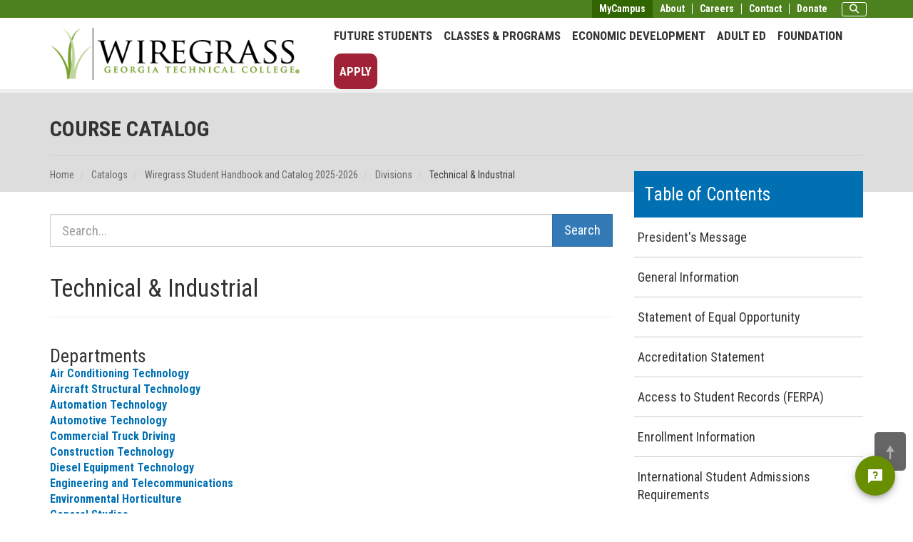

--- FILE ---
content_type: text/html; charset=UTF-8
request_url: https://www.wiregrass.edu/course-catalog/current/divisions/technical---industrial
body_size: 10657
content:
<!doctype html>
<html lang="en">
<head>
    <meta charset="utf-8"/>
<meta http-equiv="x-ua-compatible" content="ie=edge"/>


<meta name="robots" content="">

<title>Course Catalog | Wiregrass Georgia Technical College</title>

<meta name="viewport" content="width=device-width, initial-scale=1, maximum-scale=2"/>
<meta name="description" content="A record of the current and past Student Handbook and Course Catalogs for Wiregrass Georgia Technical College."/>
<meta name="keywords" content="Student Handbook, Course Catalog, Programs of Study"/>

        <link rel="icon" href="/favicon.ico">
            <link rel="apple-touch-icon" sizes="57x57" href="/images/apple-touch-icon-57.png"/>
                <link rel="apple-touch-icon" sizes="72x72" href="/images/apple-touch-icon-72.png"/>
                <link rel="apple-touch-icon" sizes="114x114" href="/images/apple-touch-icon-114.png"/>
                <link rel="apple-touch-icon" sizes="120x120" href="/images/apple-touch-icon-120.png"/>
                <link rel="apple-touch-icon" sizes="144x144" href="/images/apple-touch-icon-144.png"/>
                <link rel="apple-touch-icon" sizes="152x152" href="/images/apple-touch-icon-152.png"/>
        <meta name="application-name" content="Wiregrass Georgia Technical College">
        <meta name="msapplication-TileColor" content="#EFEFEF">
    <meta content="yes" name="mobile-web-app-capable">
    <meta name="mobile-web-app-status-bar-style" content="black-translucent">

        <link rel="canonical" href="https://www.wiregrass.edu/course-catalog"/>

        <meta property="og:title" content="Course Catalog | Wiregrass Georgia Technical College"/>
    <meta property="og:site_name" content="Wiregrass Georgia Technical College"/>
    <meta property="og:url" content="https://www.wiregrass.edu/course-catalog"/>
    <meta property="og:description" content="A record of the current and past Student Handbook and Course Catalogs for Wiregrass Georgia Technical College."/>
    <meta property="og:type" content="Website"/>
    <meta property="og:image" content="https://www.wiregrass.edu/uploads/groups/3/images/Logo/logo_copyright_2017.png" />


        <meta name="geo.region" content="US-GA"/>
    <meta name="geo.placename" content="Valdosta"/>
    <meta name="geo.position"
          content=";"/>
    <meta name="ICBM"
          content=";"/>
<!-- HTML5 Shim and Respond.js IE8 support of HTML5 elements and media queries -->
<!--[if lt IE 9]>
<script src="/packages/nimble/cms-static/html5shiv-printshiv.min.js" async></script>
<script src="/packages/nimble/cms-static/respond.min.js" async></script>
<![endif]-->

<script type="text/javascript" src="/packages/nimble/cms/web.0e476681b56424a79ce9.js" async></script>

<script type="text/javascript">
    if (!window.NimbleCms) (function (n, t, s) {
        s = n.NimbleCms = {_pending: []};
        for (var c in t) s[t[c]] = (function () {
            s._pending.push(arguments);
        }).bind(s, t[c]);
    })(window, ['widget', 'extern', 'ready', 'load']);
</script>

    <script async src="https://www.googletagmanager.com/gtag/js?id=G-L6BG2HBQGT"></script>
    <script type="text/javascript">
        window.dataLayer = window.dataLayer || [];
        function gtag(){dataLayer.push(arguments);}
        gtag('js', new Date());

        gtag('config', 'G-L6BG2HBQGT');
    </script>

<!-- begin header assets-->
<link href="/packages/nimble/education/web.bc3c2e8b4966900a41be.css" rel="stylesheet" type="text/css">
<!-- end header assets-->
<link rel="stylesheet" href="/packages/nimble/legacy/legacy-web-bundle.e453a41ede6a50517a45.css">
<link media="all" type="text/css" rel="stylesheet" href="https://www.wiregrass.edu/css/custom-styles.css">



<script type="text/javascript" src="/packages/nimble/legacy/legacy-web-bundle.e453a41ede6a50517a45.js"></script>



        <link rel="stylesheet" href="/dist/site.3642b2dab145b5a5dae3.css"/>


    <!-- Google Tag Manager -->
    <script>(function(w,d,s,l,i){w[l]=w[l]||[];w[l].push({'gtm.start':
                new Date().getTime(),event:'gtm.js'});var f=d.getElementsByTagName(s)[0],
                j=d.createElement(s),dl=l!='dataLayer'?'&l='+l:'';j.async=true;j.src=
                'https://www.googletagmanager.com/gtm.js?id='+i+dl;f.parentNode.insertBefore(j,f);
        })(window,document,'script','dataLayer','GTM-5DH55BW');</script>
    <!-- End Google Tag Manager -->

    <!-- Google Tag Manager -->
    <script>(function(w,d,s,l,i){w[l]=w[l]||[];w[l].push({'gtm.start':
                new Date().getTime(),event:'gtm.js'});var f=d.getElementsByTagName(s)[0],
                j=d.createElement(s),dl=l!='dataLayer'?'&l='+l:'';j.async=true;j.src=
                'https://www.googletagmanager.com/gtm.js?id='+i+dl;f.parentNode.insertBefore(j,f);
        })(window,document,'script','dataLayer','GTM-5DH55BW');</script>
    <!-- End Google Tag Manager -->

    <!-- Google Tag Manager -->
    <script>(function(w,d,s,l,i){w[l]=w[l]||[];w[l].push({'gtm.start':
                new Date().getTime(),event:'gtm.js'});var f=d.getElementsByTagName(s)[0],
            j=d.createElement(s),dl=l!='dataLayer'?'&l='+l:'';j.async=true;j.src=
            'https://www.googletagmanager.com/gtm.js?id='+i+dl;f.parentNode.insertBefore(j,f);
        })(window,document,'script','dataLayer','GTM-KLT8Z6C');</script>
    <!-- End Google Tag Manager -->

    <script src="/js/jquery.numscroller-1.0.js"></script>
    <script src="/js/siteimproveanalytics.js"></script>

    <!-- Global site tag (gtag.js) - Google Ads: 723018389 -->
    <script async src="https://www.googletagmanager.com/gtag/js?id=AW-723018389"></script>
    <script>
        window.dataLayer = window.dataLayer || [];
        function gtag(){dataLayer.push(arguments);}
        gtag('js', new Date());

        gtag('config', 'AW-723018389');
    </script>


    <style>
#course-menu-collapse {
    margin: -16px -15px 0 -15px;
}
#course-menu-collapse .panel-group .panel-heading+.panel-collapse>.list-group, .panel-group .panel-heading+.panel-collapse>.panel-body {
    border: 1px solid #ddd !important;
    margin-top: -1px;
    border-radius: 0px 0px 4px 4px !important;
}
.card-header {
    color: #333;
    background-color: #f5f5f5;
    border: 1px solid #ddd !important;
    border-radius: 4px !important;
}

</style>


</head>
<body>

<!-- Google Tag Manager (noscript) -->
<noscript><iframe src="https://www.googletagmanager.com/ns.html?id=GTM-5DH55BW"
                  height="0" width="0" style="display:none;visibility:hidden"></iframe></noscript>
<!-- End Google Tag Manager (noscript) -->

<!-- Google Tag Manager (noscript) -->
<noscript><iframe src="https://www.googletagmanager.com/ns.html?id=GTM-5DH55BW"
                  height="0" width="0" style="display:none;visibility:hidden"></iframe></noscript>
<!-- End Google Tag Manager (noscript) -->

<!-- Google Tag Manager (noscript) -->
<noscript><iframe src="https://www.googletagmanager.com/ns.html?id=GTM-KLT8Z6C"
                  height="0" width="0" style="display:none;visibility:hidden"></iframe></noscript>
<!-- End Google Tag Manager (noscript) -->

<!--[if lt IE 9]>
    <p class="alert alert-warning browserupgrade">You are using an <strong>outdated</strong> browser. Please <a href="//browsehappy.com/" target="_blank">upgrade your browser</a> to improve your experience.</p>
<![endif]-->
<noscript>
    <div class="alert alert-danger">
        <p>
            To use this site, you'll need to enable JavaScript. If you aren't sure how, <a href="//enable-javascript.com" target="_blank">follow these instructions</a>.
        </p>
    </div>
</noscript>
<div class="container-fluid wrapper">

        <header class="hidden-print">

    <nav aria-label="main navigation">

        
        <div class="nav-top container-fluid hidden-xs">

            <div class="header-links">

                <div class="container">

                    <div class="row">

                        <div class="vcenter pull-right col col-xs-12 col-sm-12 col-md-12 col-lg-12">
                                                        <ul class="nav navbar-nav navbar-right quick-links">
    <li class="active"><a href="/mycampus">MyCampus</a></li>
    <li><a href="/about">About</a></li>
    <li><a href="/jobs">Careers</a></li>
    <li><a href="https://wiregrass.secure.force.com/inquiry/TargetX_Base__InquiryForm#?formId=a0B5f000008ZHzeEAG" target="_blank">Contact</a></li>
    <li><a href="/donate">Donate</a></li>
        <li>
                <div class="header-search" role="search">
            <button class="search-toggle btn btn-sm" data-target="#mobile-search-lg" data-toggle="modal" type="button"><span class="fa fa-search fa-3x"></span><span class="sr-only">Search</span></button>

<div class="modal fade" id="mobile-search-lg" tabindex="-1" role="dialog" aria-labelledby="MobileSearch">
    <div class="modal-sm">
        <div class="modal-content" id="MobileSearch">
            <div class="modal-title sr-only">Site Search</div>
            <div class="modal-header">
                <button type="button" class="close" data-dismiss="modal"><span class="fa fa-times" aria-hidden="true"></span><span class="sr-only">Close</span></button>
            </div>
            <div class="modal-body">
                                <div class="program-modal-wrapper">
    <form method="GET" action="https://www.wiregrass.edu/course-catalog/current/search/programs" accept-charset="UTF-8" class="search">
    <div class="input-group">
        <label for="programSearch">Search Programs</label>
        <input class="form-control" id="programSearch" title="Catalog Search" placeholder="Accounting, Cosmetology, Nursing..." name="q" type="text">
        <span class="input-group-btn">
                <button class="btn btn-search" type="submit" title="Submit"><span class="fa fa-search"></span>Search</button>
        </span>
    </div>
    <div class="catalog-search-footer"><a href="/course-catalog/current/programs">Search all Programs A-Z</a></div>
    </form>
</div>


<hr style="color: rgba(0,0,0,0.2);" />

<form method="GET" action="https://www.wiregrass.edu/search" accept-charset="UTF-8" class="search">
    <div class="input-group">
        <label for="siteSearch">Search Site</label>
        <input class="form-control" title="Site Search" id="siteSearch" placeholder="Search..." name="q" type="text">
        <span class="input-group-btn">
                <button class="btn btn-search" type="submit" title="Submit"><span class="fa fa-search"></span>Search</button>
            </span>
    </div>
</form>

            </div>
            <div class="modal-footer">
                <button type="button" class="btn btn-default" data-dismiss="modal">Close</button>
            </div>
        </div>
    </div>
</div>



        </div>
            </li>
</ul>                                                    </div>

                    </div>

                </div>

            </div>

            <div class="container">

                <div class="row">

                    <div class="vcenter col col-xs-12 col-sm-4 col-md-4 col-lg-4">
                                                <div class="header-logo">
                            <a href="https://www.wiregrass.edu"><img class="img-responsive" src="/uploads/groups/3/images/Logo/logo_copyright_2017.png" alt="Wiregrass Georgia Technical College" title="Wiregrass Georgia Technical College" /></a>                        </div>
                                            </div><!--
                            --><div class="vcenter pull-right col col-xs-12 col-sm-8 col-md-8 col-lg-8">
                                                <div class="nav-main navbar-collapse collapse" role="navigation">
    <div class="container">

                <div data-editable="true"  class="design-block-1" data-block-name="design-block-1" data-block-id="4" data-module="nimble.widget.navigation" data-module-id="1" data-page-id="0" data-has-parent="0" data-shared="true"><ul class="nav navbar-nav navigation_1 " id="navigation_1694eedeba51f5">
    <li class="dropdown"><a href="#" class="dropdown-toggle link828  " data-toggle="dropdown" aria-expanded="false">Future Students <span class="caret"></span></a><ul class="dropdown-menu row"><li class=""><a href="/one-stop" class="link810  page368  " target="_self">One-Stop</a></li><li class=""><a href="/one-stop/apply-to-wiregrass" class="link829  page377  " target="_self">Apply to Wiregrass</a></li><li class=""><a href="/georgia-match" class="link839  page405  " target="_self">GEORGIA MATCH</a></li><li class=""><a href="/academics/programs-hs" class="link220  page119  " target="_self">Programs for High School Students</a></li><li class=""><a href="/military-and-veteran-students" class="link232  page128  " target="_self">Military and Veteran Students</a></li><li class=""><a href="/financial-aid" class="link184  page59  " target="_self">Financial Aid</a></li><li class=""><a href="/mycampus/bookstore" class="link761  page246  " target="_self">Bookstore</a></li><li class=""><a href="/one-stop/apply-to-wiregrass/tuition-cost-and-fees" class="link830  page379  " target="_self">Tuition Cost and Fees</a></li></ul></li><li class="dropdown"><a href="#" class="dropdown-toggle link1  " data-toggle="dropdown" aria-expanded="false">Classes & Programs <span class="caret"></span></a><ul class="dropdown-menu row"><li class=""><a href="/academics" class="link284  page33  " target="_self">Academics</a></li><li class=""><a href="/academic-support-services" class="link285  page179  " target="_self">Academic Support Services</a></li><li class=""><a href="https://www.wiregrass.edu/course-catalog/current/programs" class="link398  " target="_blank">Programs of Study</a></li><li class=""><a href="https://www.wiregrass.edu/register-for-classes" class="link528  " target="_blank">Course Schedule</a></li><li class=""><a href="https://www.wiregrass.edu/online-programs" class="link744  " target="_blank">eCampus and Online Programs</a></li><li class=""><a href="/evening-programs" class="link752  page348  " target="_self">Evening Programs</a></li><li class=""><a href="/academics/programs-hs" class="link167  page119  " target="_self">Programs for High School Students</a></li><li class=""><a href="/academics/apprenticeships" class="link365  page224  " target="_self">Apprenticeships</a></li><li class=""><a href="/academics/gatapp" class="link273  page109  " target="_self">GaTAPP</a></li><li class=""><a href="/academics/live-work" class="link282  page108  " target="_self">Live Work</a></li><li class=""><a href="/academics/prior-learning-credit" class="link235  page118  " target="_self">Prior Learning Credit</a></li></ul></li><li class="dropdown"><a href="#" class="dropdown-toggle link581  " data-toggle="dropdown" aria-expanded="false">Economic Development <span class="caret"></span></a><ul class="dropdown-menu row"><li class=""><a href="https://ce.wiregrass.edu" class="link883  " target="_blank">Continuing Education</a></li><li class=""><a href="/academics/gatapp" class="link674  page109  " target="_self">GaTAPP</a></li><li class=""><a href="https://ce.wiregrass.edu/public/category/programArea.do?method=load&selectedProgramAreaId=1017809" class="link888  " target="_blank">Driver's Education</a></li><li class=""><a href="https://careertraining.wiregrass.edu/" class="link895  " target="_blank">Online Career Training</a></li><li class=""><a href="https://www.ed2go.com/wiregrass" class="link885  " target="_blank">Personal + Professional Development</a></li><li class=""><a href="/continuing-education/industryready" class="link588  page260  " target="_self">IndustryReady</a></li><li class=""><a href="https://ce.wiregrass.edu/search/publicCourseSearchDetails.do?method=load&courseId=1057661&selectedProgramAreaId=1024992&selectedProgramStreamId=" class="link940  " target="_blank">Real Estate Courses</a></li><li class=""><a href="/air-traffic-control" class="link589  page146  " target="_self">Air Traffic Control</a></li><li class=""><a href="/business-and-industry" class="link715  page136  " target="_self">Business and Industry</a></li><li class=""><a href="/business-and-industry/facility-rental" class="link592  page138  " target="_self">Facility Rentals</a></li></ul></li><li class="dropdown"><a href="#" class="dropdown-toggle link911  " data-toggle="dropdown" aria-expanded="false">Adult Ed <span class="caret"></span></a><ul class="dropdown-menu row"><li class=""><a href="/adult-education" class="link912  " target="_self">Overview</a></li><li class=""><a href="/adult-education/adult-ed-sites" class="link655  page83  " target="_self">Adult Education Sites</a></li><li class=""><a href="/adult-education/classes" class="link649  page63  " target="_self">Classes</a></li><li class=""><a href="/adult-education/career-plus" class="link955  page440  " target="_self">Career Plus</a></li><li class=""><a href="/adult-education/high-school-equivalency-ged-em-hiset-em" class="link653  page64  " target="_self">High School Equivalency (GED & <em>HiSET</em>)</a></li><li class=""><a href="/adult-education/transition-services-and-iet" class="link651  page85  " target="_self">Transition Services and IET</a></li><li class=""><a href="/adult-education/certified-literate-community-program" class="link650  page65  " target="_self">Certified Literate Community Program</a></li></ul></li><li class=""><a href="/foundation" class="link923  page97  " target="_self">Foundation</a></li><li class=""><a href="https://wiregrass.my.site.com/apply" class="link958  " target="_blank">Apply</a></li>
</ul></div>
        <div class="xs-quick-links hidden-sm hidden-md hidden-lg">
                        <ul class="nav navbar-nav navbar-right quick-links">
    <li class="active"><a href="/mycampus">MyCampus</a></li>
    <li><a href="/about">About</a></li>
    <li><a href="/jobs">Careers</a></li>
    <li><a href="https://wiregrass.secure.force.com/inquiry/TargetX_Base__InquiryForm#?formId=a0B5f000008ZHzeEAG" target="_blank">Contact</a></li>
    <li><a href="/donate">Donate</a></li>
        <li>
                <div class="header-search" role="search">
            <button class="search-toggle btn btn-sm" data-target="#mobile-search-lg" data-toggle="modal" type="button"><span class="fa fa-search fa-3x"></span><span class="sr-only">Search</span></button>

<div class="modal fade" id="mobile-search-lg" tabindex="-1" role="dialog" aria-labelledby="MobileSearch">
    <div class="modal-sm">
        <div class="modal-content" id="MobileSearch">
            <div class="modal-title sr-only">Site Search</div>
            <div class="modal-header">
                <button type="button" class="close" data-dismiss="modal"><span class="fa fa-times" aria-hidden="true"></span><span class="sr-only">Close</span></button>
            </div>
            <div class="modal-body">
                                <div class="program-modal-wrapper">
    <form method="GET" action="https://www.wiregrass.edu/course-catalog/current/search/programs" accept-charset="UTF-8" class="search">
    <div class="input-group">
        <label for="programSearch">Search Programs</label>
        <input class="form-control" id="programSearch" title="Catalog Search" placeholder="Accounting, Cosmetology, Nursing..." name="q" type="text">
        <span class="input-group-btn">
                <button class="btn btn-search" type="submit" title="Submit"><span class="fa fa-search"></span>Search</button>
        </span>
    </div>
    <div class="catalog-search-footer"><a href="/course-catalog/current/programs">Search all Programs A-Z</a></div>
    </form>
</div>


<hr style="color: rgba(0,0,0,0.2);" />

<form method="GET" action="https://www.wiregrass.edu/search" accept-charset="UTF-8" class="search">
    <div class="input-group">
        <label for="siteSearch">Search Site</label>
        <input class="form-control" title="Site Search" id="siteSearch" placeholder="Search..." name="q" type="text">
        <span class="input-group-btn">
                <button class="btn btn-search" type="submit" title="Submit"><span class="fa fa-search"></span>Search</button>
            </span>
    </div>
</form>

            </div>
            <div class="modal-footer">
                <button type="button" class="btn btn-default" data-dismiss="modal">Close</button>
            </div>
        </div>
    </div>
</div>



        </div>
            </li>
</ul>        </div>

    </div>
</div>                    </div>

                </div>

            </div>
        </div>

                <div class="nav-mobile container-fluid hidden-sm hidden-md hidden-lg">
    <div class="container">
        <div class="row">

            <div class="vcenter nav-mobile-logo text-center col-xs-6">
                                <a href="https://www.wiregrass.edu"><img class="img-responsive" src="/uploads/groups/3/images/Logo/logo_copyright_mini_2017.png" alt="Wiregrass Georgia Technical College" title="Wiregrass Georgia Technical College" /></a>            </div><!--
            --><div class="vcenter text-right col-xs-2">
                                <button class="search-toggle btn btn-sm" data-target="#mobile-search" data-toggle="modal" type="button"><span class="fa fa-search fa-3x"></span><span class="sr-only">Search</span></button>
            </div><!--
            --><div class="vcenter text-right col-xs-2">
                                <button class="translate-toggle btn btn-sm search-toggle" data-target="#translate-modal" data-toggle="modal" type="button"><img src="/images/translate.svg" alt="translate icon" class="sr-hidden translate-icon" /><span class="sr-only">Translate this page</span></button>
            </div><!--
            --><div class="vcenter text-left col-xs-2">
                                <button class="navbar-toggle btn btn-sm" data-target=".navbar-collapse" data-toggle="collapse" type="button"><span class="sr-only">Toggle navigation</span><span class="fa fa-bars fa-3x"></span></button>
            </div>


        </div>
    </div>

        <div class="modal fade" id="mobile-search" tabindex="-1" role="dialog" aria-labelledby="MobileSearch">
        <div class="modal-sm">
            <div class="modal-content" id="MobileSearch">
                <div class="modal-title sr-only">Site Search</div>
                <div class="modal-header">
                    <button type="button" class="close" data-dismiss="modal"><span class="fa fa-times" aria-hidden="true"></span><span class="sr-only">Close</span></button>
                    <h4 class="modal-title">Search</h4>
                </div>
                <div class="modal-body">
                                        <div class="program-modal-wrapper">
    <form method="GET" action="https://www.wiregrass.edu/course-catalog/current/search/programs" accept-charset="UTF-8" class="search">
    <div class="input-group">
        <label for="programSearch">Search Programs</label>
        <input class="form-control" id="programSearch" title="Catalog Search" placeholder="Accounting, Cosmetology, Nursing..." name="q" type="text">
        <span class="input-group-btn">
                <button class="btn btn-search" type="submit" title="Submit"><span class="fa fa-search"></span>Search</button>
        </span>
    </div>
    <div class="catalog-search-footer"><a href="/course-catalog/current/programs">Search all Programs A-Z</a></div>
    </form>
</div>


<hr style="color: rgba(0,0,0,0.2);" />

<form method="GET" action="https://www.wiregrass.edu/search" accept-charset="UTF-8" class="search">
    <div class="input-group">
        <label for="siteSearch">Search Site</label>
        <input class="form-control" title="Site Search" id="siteSearch" placeholder="Search..." name="q" type="text">
        <span class="input-group-btn">
                <button class="btn btn-search" type="submit" title="Submit"><span class="fa fa-search"></span>Search</button>
            </span>
    </div>
</form>

                </div>
                <div class="modal-footer">
                    <button type="button" class="btn btn-default" data-dismiss="modal">Close</button>
                </div>
            </div>
        </div>
    </div>
    </div>
                <div class="hidden-sm hidden-md hidden-lg">
            <div class="nav-main navbar-collapse collapse" role="navigation">
    <div class="container">

                <div data-editable="true"  class="design-block-1" data-block-name="design-block-1" data-block-id="4" data-module="nimble.widget.navigation" data-module-id="1" data-page-id="0" data-has-parent="0" data-shared="true"><ul class="nav navbar-nav navigation_1 " id="navigation_1694eedeba71bf">
    <li class="dropdown"><a href="#" class="dropdown-toggle link828  " data-toggle="dropdown" aria-expanded="false">Future Students <span class="caret"></span></a><ul class="dropdown-menu row"><li class=""><a href="/one-stop" class="link810  page368  " target="_self">One-Stop</a></li><li class=""><a href="/one-stop/apply-to-wiregrass" class="link829  page377  " target="_self">Apply to Wiregrass</a></li><li class=""><a href="/georgia-match" class="link839  page405  " target="_self">GEORGIA MATCH</a></li><li class=""><a href="/academics/programs-hs" class="link220  page119  " target="_self">Programs for High School Students</a></li><li class=""><a href="/military-and-veteran-students" class="link232  page128  " target="_self">Military and Veteran Students</a></li><li class=""><a href="/financial-aid" class="link184  page59  " target="_self">Financial Aid</a></li><li class=""><a href="/mycampus/bookstore" class="link761  page246  " target="_self">Bookstore</a></li><li class=""><a href="/one-stop/apply-to-wiregrass/tuition-cost-and-fees" class="link830  page379  " target="_self">Tuition Cost and Fees</a></li></ul></li><li class="dropdown"><a href="#" class="dropdown-toggle link1  " data-toggle="dropdown" aria-expanded="false">Classes & Programs <span class="caret"></span></a><ul class="dropdown-menu row"><li class=""><a href="/academics" class="link284  page33  " target="_self">Academics</a></li><li class=""><a href="/academic-support-services" class="link285  page179  " target="_self">Academic Support Services</a></li><li class=""><a href="https://www.wiregrass.edu/course-catalog/current/programs" class="link398  " target="_blank">Programs of Study</a></li><li class=""><a href="https://www.wiregrass.edu/register-for-classes" class="link528  " target="_blank">Course Schedule</a></li><li class=""><a href="https://www.wiregrass.edu/online-programs" class="link744  " target="_blank">eCampus and Online Programs</a></li><li class=""><a href="/evening-programs" class="link752  page348  " target="_self">Evening Programs</a></li><li class=""><a href="/academics/programs-hs" class="link167  page119  " target="_self">Programs for High School Students</a></li><li class=""><a href="/academics/apprenticeships" class="link365  page224  " target="_self">Apprenticeships</a></li><li class=""><a href="/academics/gatapp" class="link273  page109  " target="_self">GaTAPP</a></li><li class=""><a href="/academics/live-work" class="link282  page108  " target="_self">Live Work</a></li><li class=""><a href="/academics/prior-learning-credit" class="link235  page118  " target="_self">Prior Learning Credit</a></li></ul></li><li class="dropdown"><a href="#" class="dropdown-toggle link581  " data-toggle="dropdown" aria-expanded="false">Economic Development <span class="caret"></span></a><ul class="dropdown-menu row"><li class=""><a href="https://ce.wiregrass.edu" class="link883  " target="_blank">Continuing Education</a></li><li class=""><a href="/academics/gatapp" class="link674  page109  " target="_self">GaTAPP</a></li><li class=""><a href="https://ce.wiregrass.edu/public/category/programArea.do?method=load&selectedProgramAreaId=1017809" class="link888  " target="_blank">Driver's Education</a></li><li class=""><a href="https://careertraining.wiregrass.edu/" class="link895  " target="_blank">Online Career Training</a></li><li class=""><a href="https://www.ed2go.com/wiregrass" class="link885  " target="_blank">Personal + Professional Development</a></li><li class=""><a href="/continuing-education/industryready" class="link588  page260  " target="_self">IndustryReady</a></li><li class=""><a href="https://ce.wiregrass.edu/search/publicCourseSearchDetails.do?method=load&courseId=1057661&selectedProgramAreaId=1024992&selectedProgramStreamId=" class="link940  " target="_blank">Real Estate Courses</a></li><li class=""><a href="/air-traffic-control" class="link589  page146  " target="_self">Air Traffic Control</a></li><li class=""><a href="/business-and-industry" class="link715  page136  " target="_self">Business and Industry</a></li><li class=""><a href="/business-and-industry/facility-rental" class="link592  page138  " target="_self">Facility Rentals</a></li></ul></li><li class="dropdown"><a href="#" class="dropdown-toggle link911  " data-toggle="dropdown" aria-expanded="false">Adult Ed <span class="caret"></span></a><ul class="dropdown-menu row"><li class=""><a href="/adult-education" class="link912  " target="_self">Overview</a></li><li class=""><a href="/adult-education/adult-ed-sites" class="link655  page83  " target="_self">Adult Education Sites</a></li><li class=""><a href="/adult-education/classes" class="link649  page63  " target="_self">Classes</a></li><li class=""><a href="/adult-education/career-plus" class="link955  page440  " target="_self">Career Plus</a></li><li class=""><a href="/adult-education/high-school-equivalency-ged-em-hiset-em" class="link653  page64  " target="_self">High School Equivalency (GED & <em>HiSET</em>)</a></li><li class=""><a href="/adult-education/transition-services-and-iet" class="link651  page85  " target="_self">Transition Services and IET</a></li><li class=""><a href="/adult-education/certified-literate-community-program" class="link650  page65  " target="_self">Certified Literate Community Program</a></li></ul></li><li class=""><a href="/foundation" class="link923  page97  " target="_self">Foundation</a></li><li class=""><a href="https://wiregrass.my.site.com/apply" class="link958  " target="_blank">Apply</a></li>
</ul></div>
        <div class="xs-quick-links hidden-sm hidden-md hidden-lg">
                        <ul class="nav navbar-nav navbar-right quick-links">
    <li class="active"><a href="/mycampus">MyCampus</a></li>
    <li><a href="/about">About</a></li>
    <li><a href="/jobs">Careers</a></li>
    <li><a href="https://wiregrass.secure.force.com/inquiry/TargetX_Base__InquiryForm#?formId=a0B5f000008ZHzeEAG" target="_blank">Contact</a></li>
    <li><a href="/donate">Donate</a></li>
        <li>
                <div class="header-search" role="search">
            <button class="search-toggle btn btn-sm" data-target="#mobile-search-lg" data-toggle="modal" type="button"><span class="fa fa-search fa-3x"></span><span class="sr-only">Search</span></button>

<div class="modal fade" id="mobile-search-lg" tabindex="-1" role="dialog" aria-labelledby="MobileSearch">
    <div class="modal-sm">
        <div class="modal-content" id="MobileSearch">
            <div class="modal-title sr-only">Site Search</div>
            <div class="modal-header">
                <button type="button" class="close" data-dismiss="modal"><span class="fa fa-times" aria-hidden="true"></span><span class="sr-only">Close</span></button>
            </div>
            <div class="modal-body">
                                <div class="program-modal-wrapper">
    <form method="GET" action="https://www.wiregrass.edu/course-catalog/current/search/programs" accept-charset="UTF-8" class="search">
    <div class="input-group">
        <label for="programSearch">Search Programs</label>
        <input class="form-control" id="programSearch" title="Catalog Search" placeholder="Accounting, Cosmetology, Nursing..." name="q" type="text">
        <span class="input-group-btn">
                <button class="btn btn-search" type="submit" title="Submit"><span class="fa fa-search"></span>Search</button>
        </span>
    </div>
    <div class="catalog-search-footer"><a href="/course-catalog/current/programs">Search all Programs A-Z</a></div>
    </form>
</div>


<hr style="color: rgba(0,0,0,0.2);" />

<form method="GET" action="https://www.wiregrass.edu/search" accept-charset="UTF-8" class="search">
    <div class="input-group">
        <label for="siteSearch">Search Site</label>
        <input class="form-control" title="Site Search" id="siteSearch" placeholder="Search..." name="q" type="text">
        <span class="input-group-btn">
                <button class="btn btn-search" type="submit" title="Submit"><span class="fa fa-search"></span>Search</button>
            </span>
    </div>
</form>

            </div>
            <div class="modal-footer">
                <button type="button" class="btn btn-default" data-dismiss="modal">Close</button>
            </div>
        </div>
    </div>
</div>



        </div>
            </li>
</ul>        </div>

    </div>
</div>        </div>

            
    </nav>

</header>    
    <main>

                <section role="main" aria-labelledby="content">
            <div class="content container-fluid">

                                <div class="title-bar">
        <div class="container">
            <div class="row">
                <div class="col-xs-12 col-sm-12 col-md-12 col-lg-12">
                                        <div class="page-title">Course Catalog</div>
                                        <ol class="breadcrumb"><li><a href="/">Home</a></li><li class="active">Course Catalog</li></ol>
                </div>
            </div>
        </div>
    </div>

                <div id="content" class="container">
                    <div class="row">
                        <div class="col-xs-12 col-sm-12 col-md-12 col-lg-12">
                                                        
                        </div>
                    </div>
                        <ol class="breadcrumb catalog-breadcrumb">
    <li>
        <a href="/">Home</a>
    </li>
    <li>
        <a href="/course-catalog">Catalogs</a>
    </li>

            <li>
            <a href="/course-catalog/current">Wiregrass Student Handbook and Catalog 2025-2026</a>
        </li>
    
                                        <li>
                <a href="/course-catalog/current/divisions">Divisions</a>
            </li>
            <li class="active">
                Technical & Industrial
            </li>
                </ol>
<div class="row catalog-wrapper">
    <div class="nimble-widget-catalog-content">
        <div id="catalog-search" class="catalog-search" role="search">
    <form method="GET" action="https://www.wiregrass.edu/course-catalog/current/search" accept-charset="UTF-8">
    <div class="document-search">
        <div class="input-group">
            <label for="document-search-field" class="sr-only">Search Catalog</label>
            <input class="form-control input-lg typeahead" placeholder="Search..." required="required" name="q" title="Search Catalog" type="text" id="document-search-field" autocomplete="off">
            <span class="input-group-btn">
                 <input class="btn btn-lg btn-primary" type="submit" value="Search" id="document-search-button">
             </span>
        </div>
    </div>
    </form>
</div>        
    <h1>Technical &amp; Industrial</h1>
    <hr />
        
            <h3>Departments</h3>

        
                                                <a href="/course-catalog/current/divisions/technical---industrial/air-conditioning">Air Conditioning Technology</a><br />
                            <a href="/course-catalog/current/divisions/technical---industrial/aircraft-assembly">Aircraft Structural Technology</a><br />
                            <a href="/course-catalog/current/divisions/technical---industrial/industrial-electrical-systems">Automation Technology</a><br />
                            <a href="/course-catalog/current/divisions/technical---industrial/automotive-diesel-maintenance">Automotive Technology</a><br />
                            <a href="/course-catalog/current/divisions/technical---industrial/commerical-truck-driving">Commercial Truck Driving</a><br />
                            <a href="/course-catalog/current/divisions/technical---industrial/construction-maintenance">Construction Technology</a><br />
                            <a href="/course-catalog/current/divisions/technical---industrial/diesel-truck-maintenance">Diesel Equipment Technology</a><br />
                            <a href="/course-catalog/current/divisions/technical---industrial/telecommunications">Engineering and Telecommunications</a><br />
                            <a href="/course-catalog/current/divisions/technical---industrial/horticulture">Environmental Horticulture</a><br />
                            <a href="/course-catalog/current/divisions/technical---industrial/general-studies">General Studies</a><br />
                            <a href="/course-catalog/current/divisions/technical---industrial/machine-tool-technology">Precision Machining and Manufacturing </a><br />
                            <a href="/course-catalog/current/divisions/technical---industrial/welding---joining-technology">Welding & Joining Technology</a><br />
                    
    
    <h6 class="catalog-up-one-level">Up one level<br />
        <a href="/course-catalog/current/divisions">
            Divisions
        </a>
    </h6>

        <div class="catalog-disclaimer" role="complementary">
    <small>
            <p><strong>Notice and Responsibilities Regarding this Catalog</strong></p>
        <p class="nimble-paragraph-line-break">The information in this College Catalog and Student Handbook accurately reflects current policies and procedures at the time of publication. Students are admitted to the College under and are subject to the provisions of the Wiregrass Georgia Technical College Catalog and Student Handbooks for the term they initially enroll. Students in all programs are admitted under and are subject to the provisions of the College Catalog and Student Handbook and applicable addendums for the term they are admitted to the program at Wiregrass Georgia Technical College. If for any reason a break in enrollment occurs, students must reapply and satisfy the College Catalog and Student Handbook requirements for the term of their re-entry to any program. The provisions of this catalog are not to be regarded as an irrevocable contract between Wiregrass Georgia Technical College and the student. The College reserves the right to change any provision or requirement at any time.</p>

        </small>
</div>
    </div>
    <div class="nimble-widget-catalog-nav">
        <div id="catalog-nav" role="navigation" aria-labelledby="catalog-nav-heading">
    <ul class="nav nav-stacked catalog-nav">

        <li id="catalog-nav-heading" class="dropdown-header">Table of Contents</li>

                                    <li>
                    <a href="/course-catalog/current/presidents-message" class="">President&#039;s Message</a>
                </li>
                            <li>
                    <a href="/course-catalog/current/general-information" class="">General Information</a>
                </li>
                            <li>
                    <a href="/course-catalog/current/statement-of-equal-opportunity" class="">Statement of Equal Opportunity</a>
                </li>
                            <li>
                    <a href="/course-catalog/current/accreditation-statement" class="">Accreditation Statement</a>
                </li>
                            <li>
                    <a href="/course-catalog/current/access-to-student-records" class="">Access to Student Records (FERPA)</a>
                </li>
                            <li>
                    <a href="/course-catalog/current/admissions" class="">Enrollment Information</a>
                </li>
                            <li>
                    <a href="/course-catalog/current/international-student-admissions-requirements" class="">International Student Admissions Requirements</a>
                </li>
                            <li>
                    <a href="/course-catalog/current/dual-enrollment" class="">Programs for High School Students</a>
                </li>
                            <li>
                    <a href="/course-catalog/current/change-of-programs-and-dual-majors" class="">Change of Programs and Dual Majors</a>
                </li>
                            <li>
                    <a href="/course-catalog/current/assessment" class="">Assessment</a>
                </li>
                            <li>
                    <a href="/course-catalog/current/program-specific-fees-and-refunds" class="">Tuition and Fees</a>
                </li>
                            <li>
                    <a href="/course-catalog/current/financial-assistance-information" class="">Financial Assistance Information</a>
                </li>
                            <li>
                    <a href="/course-catalog/current/student-registration-and-academic-information" class="">Student Registration and Academic Information</a>
                </li>
                            <li>
                    <a href="/course-catalog/current/academic-procedure" class="">Academic Procedures</a>
                </li>
                            <li>
                    <a href="/course-catalog/current/prior-learning-assessments" class="">Prior Learning Credits</a>
                </li>
                            <li>
                    <a href="/course-catalog/current/attendance-policy" class="">Attendance Policy</a>
                </li>
                            <li>
                    <a href="/course-catalog/current/adding-and-withdrawing-from-courses" class="">Adding and Withdrawing from Courses</a>
                </li>
                            <li>
                    <a href="/course-catalog/current/grade-reporting-and-grading-system" class="">Grade Reporting and Grading System</a>
                </li>
                            <li>
                    <a href="/course-catalog/current/advisement-and-retention-center" class="">One-Stop Enrollment and Success Center</a>
                </li>
                            <li>
                    <a href="/course-catalog/current/support-services" class="">Support Services</a>
                </li>
                            <li>
                    <a href="/course-catalog/current/student-organizations-and-activities" class="">Student Organizations and Activities</a>
                </li>
                            <li>
                    <a href="/course-catalog/current/general-policies-and-procedures" class="">General Policies and Procedures</a>
                </li>
                            <li>
                    <a href="/course-catalog/current/technical-standards-for-allied-health" class="">Technical Standards for Health Sciences</a>
                </li>
                            <li>
                    <a href="/course-catalog/current/dress-code" class="">Dress Code</a>
                </li>
                            <li>
                    <a href="/course-catalog/current/student-grievances-general-policy" class="">Student Grievances General Policy</a>
                </li>
                            <li>
                    <a href="/course-catalog/current/unlawful-harassment-and-discrimination-of-student-" class="">Unlawful Harassment and Discrimination of Student Policy</a>
                </li>
                            <li>
                    <a href="/course-catalog/current/emergency-procedures" class="">Emergency Procedures</a>
                </li>
                            <li>
                    <a href="/course-catalog/current/community-resources" class="">Community Resources</a>
                </li>
                            <li>
                    <a href="/course-catalog/current/adult-education-and-ged" class="">Adult Education and GED</a>
                </li>
                    
        <li class="faculty-link"><a href="/course-catalog/current/faculty" class="">Faculty</a></li>
        <li class="colleges-link"><a href="/course-catalog/current/divisions" class="active">Areas of Study</a></li>
        <li class="programs-link programs-table-link"><a href="/course-catalog/current/programs" class="">Programs</a></li>
        <li class="courses-link"><a href="/course-catalog/current/courses" class="">Courses</a></li>

    </ul>
</div>    </div>
</div>









                                                                    <div aria-multiselectable="true" class="panel-group" id="course-menu-collapse" role="tablist">
    <div class="card panel">
        <div class="card-header panel-heading" id="course-heading-1" role="tab">
            <div class="panel-title"><a data-nimble-allow-click="true" aria-controls="course-collapse-1" aria-expanded="false" class="collapsed btn-link" data-parent="#course-collapse-1" data-target="#course-collapse-1" data-toggle="collapse" href="javascript:void(0)">Archived Catalogs (prior to 2017)</a></div>
        </div>
        <div aria-labelledby="course-heading-1" class="panel-collapse collapse" id="course-collapse-1" role="tabpanel" aria-expanded="false" style="height: 0px;">
            <div class="panel-body">
                <div data-editable="true"  class="course-catalog-archived-1" data-block-name="course-catalog-archived-1" data-block-id="845" data-module="nimble.widget.content" data-module-id="551" data-page-id="176" data-has-parent="0" data-shared="0" data-block-unique="true"><p>Alumni, former students, or current students requiring an archived catalog prior to the ones listed above can email the Office of the Registrar at registrar@wiregrass.edu or call (229) 259-5536.</p>
</div>            </div>
        </div>
    </div>


</div>

<div data-editable="true"  class="course-catalog-information-block" data-block-name="course-catalog-information-block" data-block-id="847" data-module="nimble.widget.content" data-module-id="553" data-page-id="176" data-has-parent="0" data-shared="0" data-block-unique="true"><div height="10px">
  <!--spacer DIV to retain widget -->
</div>
</div>                                    </div>
            </div>
        </section>
        
    </main>

        <footer class="hidden-print footer" role="contentinfo">
    <div class="container-fluid">

        <div class="footer-nav">

            <div class="container">

                <div class="col-xs-12 col-sm-6 col-md-3 col-lg-3">
                    <div data-editable="true"  class="design-block-8" data-block-name="design-block-8" data-block-id="13" data-module="nimble.widget.navigation" data-module-id="2" data-page-id="0" data-has-parent="0" data-shared="true"><ul class="nav nav-stacked navigation_2 " id="navigation_2694eedeba9318">
    <li class="dropdown-header">Our Community</li><li class=""><a href="/about" class="link253  page17  " target="_self">About</a></li><li class=""><a href="/institutional-effectiveness/accreditation" class="link254  page99  " target="_self">Accreditation</a></li><li class=""><a href="/about/about-board-of-directors" class="link185  page86  " target="_self">Board of Directors</a></li><li class=""><a href="/foundation" class="link931  page97  " target="_self">Foundation</a></li><li class=""><a href="/institutional-effectiveness" class="link255  page98  " target="_self">Institutional Effectiveness</a></li><li class=""><a href="/pr-marketing" class="link256  page70  " target="_self">Public Relations and Marketing</a></li><li class=""><a href="/policies-and-procedures-manual" class="link298  page89  " target="_self">Policies and Procedures Manual</a></li><li class=""><a href="/about/our-mascot" class="link977  page445  " target="_self">Our Mascot</a></li><li class=""><a href="/about/our-mascot/mascot-reservation" class="link976  page454  " target="_self">Reserve Max the Fox</a></li><li class=""><a href="https://blog.wiregrass.edu" class="link837  " target="_blank">Wiregrass Photo Blog</a></li>
</ul></div>                </div>

                <div class="col-xs-12 col-sm-6 col-md-3 col-lg-3">
                    <div data-editable="true"  class="design-block-9" data-block-name="design-block-9" data-block-id="17" data-module="nimble.widget.navigation" data-module-id="3" data-page-id="0" data-has-parent="0" data-shared="true"><ul class="nav nav-stacked navigation_3 " id="navigation_3694eedeba9f53">
    <li class="dropdown-header">Services</li><li class=""><a href="/mycampus/bookstore" class="link408  page246  " target="_self">Bookstore</a></li><li class=""><a href="/academics/live-work" class="link246  page108  " target="_self">Live Work</a></li><li class=""><a href="/mycampus/testing-services" class="link333  page187  " target="_self">Testing Services</a></li><li class=""><a href="/academics/live-work" class="link260  " target="_self">Automotive Appointments</a></li><li class=""><a href="/academics/live-work" class="link258  " target="_self">Cosmetology Appointments</a></li><li class=""><a href="/academics/live-work" class="link259  " target="_self">Dental Appointments</a></li><li class=""><a href="https://www.wiregrass.edu/uploads/files/09/c4/09c4961dedc9cad943c0256feeee8996.pdf" class="link759  " target="_blank">Esthetics Appointments</a></li><li class=""><a href="https://www.wiregrass.edu/printing-and-graphics" class="link764  " target="_blank">Printing and Graphics</a></li>
</ul></div>                </div>

                <div class="col-xs-12 col-sm-6 col-md-3 col-lg-3">
                    <div data-editable="true"  class="design-block-10" data-block-name="design-block-10" data-block-id="18" data-module="nimble.widget.navigation" data-module-id="4" data-page-id="0" data-has-parent="0" data-shared="true"><ul class="nav nav-stacked navigation_4 " id="navigation_4694eedebaab03">
    <li class="dropdown-header">Frequently Visited</li><li class=""><a href="/mycampus" class="link970  page91  " target="_self">myCampus</a></li><li class=""><a href="https://www.wiregrass.edu/register-for-classes" class="link531  " target="_blank">Course Schedule</a></li><li class=""><a href="https://www.wiregrass.edu/human-resources-career-employer-services" class="link397  " target="_blank">Human Resources</a></li><li class=""><a href="https://www.wiregrass.edu/course-catalog" class="link462  " target="_blank">Student Handbook and Catalog</a></li><li class=""><a href="/library" class="link62  page56  " target="_self">Library</a></li><li class=""><a href="/mycampus/orientation" class="link251  page169  " target="_self">Orientation</a></li><li class=""><a href="/academics/programs-hs" class="link248  page119  " target="_self">Programs for High School Students</a></li><li class=""><a href="/registrar/transcript-request" class="link249  page106  " target="_self">Transcript Request</a></li>
</ul></div>                </div>

                <div class="col-xs-12 col-sm-6 col-md-3 col-lg-3">
                    <div data-editable="true"  class="design-block-11" data-block-name="design-block-11" data-block-id="19" data-module="nimble.widget.navigation" data-module-id="5" data-page-id="0" data-has-parent="0" data-shared="true"><ul class="nav nav-stacked navigation_5 " id="navigation_5694eedebab6bf">
    <li class="dropdown-header">Resources</li><li class=""><a href="/sitemap" class="link34  " target="_self">A-Z Site Index</a></li><li class=""><a href="/business-and-industry" class="link186  page136  " target="_self">Business and Industry</a></li><li class=""><a href="/human-resources-career-employer-services/equity-compliance" class="link747  page93  " target="_self">Campus Equity & Compliance</a></li><li class=""><a href="/about/campus-police" class="link59  page35  " target="_self">Campus Police</a></li><li class=""><a href="/employee-portal" class="link242  page171  " target="_self">Employee Portal</a></li><li class=""><a href="/about/faculty-staff-directory" class="link67  page38  " target="_self">Faculty & Staff Directory</a></li><li class=""><a href="https://www.wiregrass.edu/academics/gainful-employment" class="link402  " target="_blank">Gainful Employment</a></li><li class=""><a href="/open-records" class="link241  page71  " target="_self">Open Records Request</a></li>
</ul></div>                </div>

            </div>

        </div>

        <div class="footer-location-info">
            <div class="container">

                <div class="col-xs-12 col-sm-6 col-md-3 col-lg-3">
                    <div data-editable="true"  class="design-block-12" data-block-name="design-block-12" data-block-id="15" data-module="nimble.widget.content" data-module-id="7" data-page-id="0" data-has-parent="0" data-shared="true"><p><span class="custom-heading-sm">Campus Locations</span></p>

<div><strong>Main Campus</strong><br />
4089 Val Tech Road<br />
Valdosta, Georgia 31602<br />
(229) 333-2100<br />
Fax (229) 333-2129</div>

<div>» <a href="/uploads/files/9e/95/9e9513ef9db5a87a389ea3049d4c845b.pdf" target="_blank">Campus Map - Download PDF</a><br />
» <a href="https://maps.google.com/?saddr=Current+Location&amp;daddr=408+Val+Tech+Road+Valdosta+GA+31602" target="_blank">Open in Google Maps</a></div>

<div>
<hr />
<p><strong>Ben Hill-Irwin Campus</strong><br />
667 Perry House Road<br />
Fitzgerald, Georgia 31750<br />
(229) 468-2000<br />
Fax (229) 468-2110</p>
</div>

<div>» <a href="/uploads/files/40/25/4025a16702423b264b01d073f30777e1.pdf" target="_blank">Campus Map - Download PDF</a><br />
» <a href="https://maps.google.com/?saddr=Current+Location&amp;daddr=667+Perry+House+Road+Fitzgerald,+Georgia+31750" target="_blank">Open in Google Maps</a>

<hr />
<p><strong>Coffee County Campus</strong><br />
706 West Baker Highway<br />
Douglas, Georgia 31533<br />
(912) 389-4303<br />
Fax (912) 389-4308</p>
</div>

<div>» <a href="/uploads/files/a8/a0/a8a0106e12230ee8a4aa51686ec25067.pdf" target="_blank">Campus Map - Download PDF</a><br />
» <a href="https://maps.google.com/?saddr=Current+Location&amp;daddr=706+West+Baker+Highway+Douglas+Georgia+31533" target="_blank">Open in Google Maps</a></div>

<div>
<hr />
<p><strong>Cook County Center</strong><br />
1676 North Elm Street<br />
Sparks, Georgia 31647<br />
(229) 549-7368<br />
Fax (229) 549-6286</p>
</div>

<div>» <a href="/uploads/files/d0/75/d0758f93f0079393632af750aa83bd35.pdf">Campus Map - Download PDF</a><br />
» <a href="https://maps.google.com/?saddr=Current+Location&amp;daddr=1676+North+Elm+Street+Sparks+GA+31647" target="_blank">Open in Google Maps</a></div>
</div>                </div>

                <div class="col-xs-12 col-sm-6 col-md-3 col-lg-3">
                    <div data-editable="true"  class="design-block-13" data-block-name="design-block-13" data-block-id="33" data-module="nimble.widget.content" data-module-id="366" data-page-id="0" data-has-parent="0" data-shared="true"><p><span class="custom-heading-sm">OTHER LOCATIONS</span></p>

<p>Lakeland<br />
Moody AFB<br />
Nashville<br />
Ocilla<br />
Pearson<br />
Quitman<br />
Rochelle<br />
Statenville</p>

<p><span class="custom-heading-sm">Click to sign up<br />
for a <strong><a href="https://www.wiregrass.edu/visit">VISIT!</a></strong></span></p>
</div>                    <div data-editable="true"  class="design-block-15" data-block-name="design-block-15" data-block-id="34" data-module="nimble.widget.content" data-module-id="8" data-page-id="0" data-has-parent="0" data-shared="true"><p><br />
<strong>General Office Hours</strong><br />
Mon-Thurs: 7:30 am-5:30 pm</p>

<p><strong>General Info</strong><br />
(229) 333-2100</p>

<address> </address>
</div>                                        <div class="footer-social-media">
                        <div data-editable="true"  class="social-media-block" data-block-name="social-media-block" data-block-id="940" data-module="nimble.widget.content" data-module-id="609" data-page-id="0" data-has-parent="0" data-shared="true"><p><a href="https://www.facebook.com/wiregrasstech" rel="noopener" target="_blank" title="Facebook"><span aria-hidden="true" class="fa fa-facebook"></span> <span class="sr-only">Like us on Facebook</span></a> <a href="https://twitter.com/WiregrassTech" rel="noopener" target="_blank" title="Twitter"> <span aria-hidden="true" class="fa fa-twitter"></span> <span class="sr-only">Follow us on X</span></a> <a href="https://www.youtube.com/user/WiregrassGaTech" rel="noopener" target="_blank" title="You Tube"><span aria-hidden="true" class="fa fa-youtube"></span> <span class="sr-only">Watch us on YouTube</span></a> <a href="https://instagram.com/wiregrasstech" rel="noopener" target="_blank" title="Instagram"><span aria-hidden="true" class="fa fa-instagram"></span> <span class="sr-only">Follow us on Instagram</span></a> <a href="https://www.linkedin.com/edu/school?id=32530" rel="noopener" target="_blank" title="LinkedIn"><span class="sr-only">Follow us on LinkedIn</span> </a></p>
</div>                                        </div>
                </div>

                <div class="col-xs-12 col-sm-12 col-md-6 col-lg-6">
                    <div data-editable="true"  class="design-block-14" data-block-name="design-block-14" data-block-id="14" data-module="nimble.widget.content" data-module-id="6" data-page-id="0" data-has-parent="0" data-shared="true"><div class="embed-responsive embed-responsive-4by3"><iframe class="embed-responsive-item" height="480" src="https://www.google.com/maps/d/u/1/embed?mid=12RLGrejaoPdrO8fMoLOzwHvt724NUg0d" title="Wiregrass Locations" width="640"></iframe></div>
</div>                </div>

            </div>
        </div>

        <div class="footer-legal">
            <div class="container">

                <div class="row">

                    <div class="text-center col-xs-12 col-sm-12 col-md-12 col-lg-12">
                                                <div data-editable="true"  class="design-block-16" data-block-name="design-block-16" data-block-id="39" data-module="nimble.widget.content" data-module-id="26" data-page-id="0" data-has-parent="0" data-shared="true"><p>© 2017 Wiregrass Georgia Technical College. All Rights Reserved. | A Unit of the Technical College System of Georgia</p>

<p><a href="/equal-opp">EEO</a> · <a href="/institutional-effectiveness/accreditation">SACSCOC</a> · <a href="https://www.wiregrass.edu/consumer-information-disclosures">Consumer Information Disclosures</a> · <a href="/about/campus-police">Security Report</a> · <a href="https://msdsmanagement.msdsonline.com/company/6bbf664c-b06f-4e73-9bb4-2949f965177d/">MSDSOnline (VelocityEHS) Safety Data Sheet Search</a> · <a href="https://humantraffickinghotline.org/" target="_blank">Human Trafficking Hotline</a> · <a href="https://cm.maxient.com/reportingform.php?WiregrassGATC&amp;layout_id=0">WeCare Reporting Form</a> · <a href="https://www.wiregrass.edu/academics/gainful-employment">Gainful Employment</a><br />
<a href="/accessibility">Accessibility</a> · <a href="/privacy-policy">Privacy Policy</a> · <a href="/disclaimer">Disclaimer</a><span class="hidden-xs"> — <a href="/admin">ADMIN</a></span></p>
<script id='edullaChatScript' type='text/javascript' src='https://bot.app.edulla.ai/injectchat.js?tid=wiregrass'></script></div>                        <span class="hidden-xs"><em><a href="https://www.nimblecms.com" target="_blank">Powered by nimbleCMS</a></em></span>
                    </div>

                </div>

            </div>
        </div>

    </div>
</footer>    
        <a class="back-to-top hidden-print" href="javascript:void(0);" style="display: inline;" title="Back to Top"><img src="/images/arrow-up.png" align="absmiddle" alt="Move Back to Top" /></a>
</div>




<script type="text/javascript" src="/dist/site.3642b2dab145b5a5dae3.js"></script>
<script type="text/javascript" src="/dist/monsidotracking.1230713ea3c627c2d51a.js"></script>

</body>
</html>


--- FILE ---
content_type: text/html; charset=utf-8
request_url: https://www.google.com/maps/d/embed?mid=12RLGrejaoPdrO8fMoLOzwHvt724NUg0d
body_size: 4161
content:
<!DOCTYPE html><html itemscope itemtype="http://schema.org/WebSite"><head><script nonce="Zyek-zMiMXRZgX6hXICFVw">window['ppConfig'] = {productName: '06194a8f37177242d55a18e38c5a91c6', deleteIsEnforced:  false , sealIsEnforced:  false , heartbeatRate:  0.5 , periodicReportingRateMillis:  60000.0 , disableAllReporting:  false };(function(){'use strict';function k(a){var b=0;return function(){return b<a.length?{done:!1,value:a[b++]}:{done:!0}}}function l(a){var b=typeof Symbol!="undefined"&&Symbol.iterator&&a[Symbol.iterator];if(b)return b.call(a);if(typeof a.length=="number")return{next:k(a)};throw Error(String(a)+" is not an iterable or ArrayLike");}var m=typeof Object.defineProperties=="function"?Object.defineProperty:function(a,b,c){if(a==Array.prototype||a==Object.prototype)return a;a[b]=c.value;return a};
function n(a){a=["object"==typeof globalThis&&globalThis,a,"object"==typeof window&&window,"object"==typeof self&&self,"object"==typeof global&&global];for(var b=0;b<a.length;++b){var c=a[b];if(c&&c.Math==Math)return c}throw Error("Cannot find global object");}var p=n(this);function q(a,b){if(b)a:{var c=p;a=a.split(".");for(var d=0;d<a.length-1;d++){var e=a[d];if(!(e in c))break a;c=c[e]}a=a[a.length-1];d=c[a];b=b(d);b!=d&&b!=null&&m(c,a,{configurable:!0,writable:!0,value:b})}}
q("Object.is",function(a){return a?a:function(b,c){return b===c?b!==0||1/b===1/c:b!==b&&c!==c}});q("Array.prototype.includes",function(a){return a?a:function(b,c){var d=this;d instanceof String&&(d=String(d));var e=d.length;c=c||0;for(c<0&&(c=Math.max(c+e,0));c<e;c++){var f=d[c];if(f===b||Object.is(f,b))return!0}return!1}});
q("String.prototype.includes",function(a){return a?a:function(b,c){if(this==null)throw new TypeError("The 'this' value for String.prototype.includes must not be null or undefined");if(b instanceof RegExp)throw new TypeError("First argument to String.prototype.includes must not be a regular expression");return this.indexOf(b,c||0)!==-1}});function r(a,b,c){a("https://csp.withgoogle.com/csp/proto/"+encodeURIComponent(b),JSON.stringify(c))}function t(){var a;if((a=window.ppConfig)==null?0:a.disableAllReporting)return function(){};var b,c,d,e;return(e=(b=window)==null?void 0:(c=b.navigator)==null?void 0:(d=c.sendBeacon)==null?void 0:d.bind(navigator))!=null?e:u}function u(a,b){var c=new XMLHttpRequest;c.open("POST",a);c.send(b)}
function v(){var a=(w=Object.prototype)==null?void 0:w.__lookupGetter__("__proto__"),b=x,c=y;return function(){var d=a.call(this),e,f,g,h;r(c,b,{type:"ACCESS_GET",origin:(f=window.location.origin)!=null?f:"unknown",report:{className:(g=d==null?void 0:(e=d.constructor)==null?void 0:e.name)!=null?g:"unknown",stackTrace:(h=Error().stack)!=null?h:"unknown"}});return d}}
function z(){var a=(A=Object.prototype)==null?void 0:A.__lookupSetter__("__proto__"),b=x,c=y;return function(d){d=a.call(this,d);var e,f,g,h;r(c,b,{type:"ACCESS_SET",origin:(f=window.location.origin)!=null?f:"unknown",report:{className:(g=d==null?void 0:(e=d.constructor)==null?void 0:e.name)!=null?g:"unknown",stackTrace:(h=Error().stack)!=null?h:"unknown"}});return d}}function B(a,b){C(a.productName,b);setInterval(function(){C(a.productName,b)},a.periodicReportingRateMillis)}
var D="constructor __defineGetter__ __defineSetter__ hasOwnProperty __lookupGetter__ __lookupSetter__ isPrototypeOf propertyIsEnumerable toString valueOf __proto__ toLocaleString x_ngfn_x".split(" "),E=D.concat,F=navigator.userAgent.match(/Firefox\/([0-9]+)\./),G=(!F||F.length<2?0:Number(F[1])<75)?["toSource"]:[],H;if(G instanceof Array)H=G;else{for(var I=l(G),J,K=[];!(J=I.next()).done;)K.push(J.value);H=K}var L=E.call(D,H),M=[];
function C(a,b){for(var c=[],d=l(Object.getOwnPropertyNames(Object.prototype)),e=d.next();!e.done;e=d.next())e=e.value,L.includes(e)||M.includes(e)||c.push(e);e=Object.prototype;d=[];for(var f=0;f<c.length;f++){var g=c[f];d[f]={name:g,descriptor:Object.getOwnPropertyDescriptor(Object.prototype,g),type:typeof e[g]}}if(d.length!==0){c=l(d);for(e=c.next();!e.done;e=c.next())M.push(e.value.name);var h;r(b,a,{type:"SEAL",origin:(h=window.location.origin)!=null?h:"unknown",report:{blockers:d}})}};var N=Math.random(),O=t(),P=window.ppConfig;P&&(P.disableAllReporting||P.deleteIsEnforced&&P.sealIsEnforced||N<P.heartbeatRate&&r(O,P.productName,{origin:window.location.origin,type:"HEARTBEAT"}));var y=t(),Q=window.ppConfig;if(Q)if(Q.deleteIsEnforced)delete Object.prototype.__proto__;else if(!Q.disableAllReporting){var x=Q.productName;try{var w,A;Object.defineProperty(Object.prototype,"__proto__",{enumerable:!1,get:v(),set:z()})}catch(a){}}
(function(){var a=t(),b=window.ppConfig;b&&(b.sealIsEnforced?Object.seal(Object.prototype):b.disableAllReporting||(document.readyState!=="loading"?B(b,a):document.addEventListener("DOMContentLoaded",function(){B(b,a)})))})();}).call(this);
</script><title itemprop="name">Wiregrass Locations - Google My Maps</title><meta name="robots" content="noindex,nofollow"/><meta http-equiv="X-UA-Compatible" content="IE=edge,chrome=1"><meta name="viewport" content="initial-scale=1.0,minimum-scale=1.0,maximum-scale=1.0,user-scalable=0,width=device-width"/><meta name="description" itemprop="description" content="Wiregrass Locations"/><meta itemprop="url" content="https://www.google.com/maps/d/viewer?mid=12RLGrejaoPdrO8fMoLOzwHvt724NUg0d"/><meta itemprop="image" content="https://www.google.com/maps/d/thumbnail?mid=12RLGrejaoPdrO8fMoLOzwHvt724NUg0d"/><meta property="og:type" content="website"/><meta property="og:title" content="Wiregrass Locations - Google My Maps"/><meta property="og:description" content="Wiregrass Locations"/><meta property="og:url" content="https://www.google.com/maps/d/viewer?mid=12RLGrejaoPdrO8fMoLOzwHvt724NUg0d"/><meta property="og:image" content="https://www.google.com/maps/d/thumbnail?mid=12RLGrejaoPdrO8fMoLOzwHvt724NUg0d"/><meta property="og:site_name" content="Google My Maps"/><meta name="twitter:card" content="summary_large_image"/><meta name="twitter:title" content="Wiregrass Locations - Google My Maps"/><meta name="twitter:description" content="Wiregrass Locations"/><meta name="twitter:image:src" content="https://www.google.com/maps/d/thumbnail?mid=12RLGrejaoPdrO8fMoLOzwHvt724NUg0d"/><link rel="stylesheet" id="gmeviewer-styles" href="https://www.gstatic.com/mapspro/_/ss/k=mapspro.gmeviewer.vXPy3eFlWvE.L.W.O/am=AAAE/d=0/rs=ABjfnFUc4wRW9bnXD_rw-Jd18NVYqFrlnw" nonce="t0xUdsFgC-QnMTfk7ngPvw"><link rel="stylesheet" href="https://fonts.googleapis.com/css?family=Roboto:300,400,500,700" nonce="t0xUdsFgC-QnMTfk7ngPvw"><link rel="shortcut icon" href="//www.gstatic.com/mapspro/images/favicon-001.ico"><link rel="canonical" href="https://www.google.com/mymaps/viewer?mid=12RLGrejaoPdrO8fMoLOzwHvt724NUg0d&amp;hl=en_US"></head><body jscontroller="O1VPAb" jsaction="click:cOuCgd;"><div class="c4YZDc HzV7m-b7CEbf SfQLQb-dIxMhd-bN97Pc-b3rLgd"><div class="jQhVs-haAclf"><div class="jQhVs-uMX1Ee-My5Dr-purZT-uDEFge"><div class="jQhVs-uMX1Ee-My5Dr-purZT-uDEFge-bN97Pc"><div class="jQhVs-uMX1Ee-My5Dr-purZT-uDEFge-Bz112c"></div><div class="jQhVs-uMX1Ee-My5Dr-purZT-uDEFge-fmcmS-haAclf"><div class="jQhVs-uMX1Ee-My5Dr-purZT-uDEFge-fmcmS">Open full screen to view more</div></div></div></div></div><div class="i4ewOd-haAclf"><div class="i4ewOd-UzWXSb" id="map-canvas"></div></div><div class="X3SwIb-haAclf NBDE7b-oxvKad"><div class="X3SwIb-i8xkGf"></div></div><div class="Te60Vd-ZMv3u dIxMhd-bN97Pc-b3rLgd"><div class="dIxMhd-bN97Pc-Tswv1b-Bz112c"></div><div class="dIxMhd-bN97Pc-b3rLgd-fmcmS">This map was created by a user. <a href="//support.google.com/mymaps/answer/3024454?hl=en&amp;amp;ref_topic=3188329" target="_blank">Learn how to create your own.</a></div><div class="dIxMhd-bN97Pc-b3rLgd-TvD9Pc" title="Close"></div></div><script nonce="Zyek-zMiMXRZgX6hXICFVw">
  function _DumpException(e) {
    if (window.console) {
      window.console.error(e.stack);
    }
  }
  var _pageData = "[[1,null,null,null,null,null,null,null,null,null,\"at\",\"\",\"\",1766780397048,\"\",\"en_US\",false,[],\"https://www.google.com/maps/d/viewer?mid\\u003d12RLGrejaoPdrO8fMoLOzwHvt724NUg0d\",\"https://www.google.com/maps/d/embed?mid\\u003d12RLGrejaoPdrO8fMoLOzwHvt724NUg0d\\u0026ehbc\\u003d2E312F\",\"https://www.google.com/maps/d/edit?mid\\u003d12RLGrejaoPdrO8fMoLOzwHvt724NUg0d\",\"https://www.google.com/maps/d/thumbnail?mid\\u003d12RLGrejaoPdrO8fMoLOzwHvt724NUg0d\",null,null,true,\"https://www.google.com/maps/d/print?mid\\u003d12RLGrejaoPdrO8fMoLOzwHvt724NUg0d\",\"https://www.google.com/maps/d/pdf?mid\\u003d12RLGrejaoPdrO8fMoLOzwHvt724NUg0d\",\"https://www.google.com/maps/d/viewer?mid\\u003d12RLGrejaoPdrO8fMoLOzwHvt724NUg0d\",null,false,\"/maps/d\",\"maps/sharing\",\"//www.google.com/intl/en_US/help/terms_maps.html\",true,\"https://docs.google.com/picker\",null,false,null,[[[\"//www.gstatic.com/mapspro/images/google-my-maps-logo-regular-001.png\",143,25],[\"//www.gstatic.com/mapspro/images/google-my-maps-logo-regular-2x-001.png\",286,50]],[[\"//www.gstatic.com/mapspro/images/google-my-maps-logo-small-001.png\",113,20],[\"//www.gstatic.com/mapspro/images/google-my-maps-logo-small-2x-001.png\",226,40]]],1,\"https://www.gstatic.com/mapspro/_/js/k\\u003dmapspro.gmeviewer.en_US.59WzXkyw76s.O/am\\u003dAAAE/d\\u003d0/rs\\u003dABjfnFVlmcIr-KpqhdimagXCGARlvie_Zg/m\\u003dgmeviewer_base\",null,null,true,null,\"US\",null,null,null,null,null,null,true],[\"mf.map\",\"12RLGrejaoPdrO8fMoLOzwHvt724NUg0d\",\"Wiregrass Locations\",null,[-83.43514139999999,31.65951339999999,-82.85833269999999,30.889449500000005],[-83.43514139999999,31.65951339999999,-82.85833269999999,30.889449500000005],[[null,\"pHILV2fyV8Q\",\"Wiregrass Locations\",\"\",[[[\"https://mt.googleapis.com/vt/icon/name\\u003dicons/onion/SHARED-mymaps-container-bg_4x.png,icons/onion/SHARED-mymaps-container_4x.png,icons/onion/1603-house_4x.png\\u0026highlight\\u003dff000000,7CB342\\u0026scale\\u003d2.0\"],null,1,1,[[null,[30.889449500000005,-83.35338759999999]],\"0\",null,\"pHILV2fyV8Q\",[30.8894495,-83.35338759999999],[0,0],\"34377664AE7560B4\"],[[\"Valdosta Campus - Main Campus\"]]],[[\"https://mt.googleapis.com/vt/icon/name\\u003dicons/onion/SHARED-mymaps-pin-container-bg_4x.png,icons/onion/SHARED-mymaps-pin-container_4x.png,icons/onion/1899-blank-shape_pin_4x.png\\u0026highlight\\u003dff000000,7CB342\\u0026scale\\u003d2.0\"],null,1,1,[[null,[31.155905200000003,-83.43514139999999]],\"0\",null,\"pHILV2fyV8Q\",[31.1559052,-83.43514139999999],[0,-128],\"343776C018F71483\"],[[\"Cook County Workforce Development Center\"]]],[[\"https://mt.googleapis.com/vt/icon/name\\u003dicons/onion/SHARED-mymaps-pin-container-bg_4x.png,icons/onion/SHARED-mymaps-pin-container_4x.png,icons/onion/1899-blank-shape_pin_4x.png\\u0026highlight\\u003dff000000,7CB342\\u0026scale\\u003d2.0\"],null,1,1,[[null,[31.65951339999999,-83.26419059999999]],\"0\",null,\"pHILV2fyV8Q\",[31.65951339999999,-83.26419059999999],[0,-128],\"34377732D94372CE\"],[[\"Ben Hill-Irwin Campus\"]]],[[\"https://mt.googleapis.com/vt/icon/name\\u003dicons/onion/SHARED-mymaps-pin-container-bg_4x.png,icons/onion/SHARED-mymaps-pin-container_4x.png,icons/onion/1899-blank-shape_pin_4x.png\\u0026highlight\\u003dff000000,7CB342\\u0026scale\\u003d2.0\"],null,1,1,[[null,[31.500085700000003,-82.85833269999999]],\"0\",null,\"pHILV2fyV8Q\",[31.5000857,-82.85833269999999],[0,-128],\"3437776C17E6C1FB\"],[[\"Coffee Campus\"]]]],null,null,true,null,null,null,null,[[\"pHILV2fyV8Q\",1,null,null,null,\"https://www.google.com/maps/d/kml?mid\\u003d12RLGrejaoPdrO8fMoLOzwHvt724NUg0d\\u0026resourcekey\\u0026lid\\u003dpHILV2fyV8Q\",null,null,null,null,null,2,null,[[[\"34377664AE7560B4\",[[[30.8894495,-83.35338759999999]]],null,null,0,[[\"name\",[\"Valdosta Campus - Main Campus\"],1],[\"description\",[\"The Valdosta Campus, located in Lowndes County, is Wiregrass\u0027s main campus. The facilities at the Valdosta Campus allow students to study health sciences, business technology, automotive repair, mechatronics, welding, culinary arts, and many more programs.\"],1],null,null,[null,\"ChIJgSGBuOtl7ogRpk22exlneUY\",true]],null,0],[\"343776C018F71483\",[[[31.1559052,-83.43514139999999]]],null,null,1,[[\"name\",[\"Cook County Workforce Development Center\"],1],null,null,null,[null,\"ChIJERrka5EN7ogR9HwJqfdw3fE\",true]],null,1],[\"34377732D94372CE\",[[[31.65951339999999,-83.26419059999999]]],null,null,1,[[\"name\",[\"Ben Hill-Irwin Campus\"],1],null,null,null,[null,\"ChIJKdkSAj3o8YgR4MRUOf2sv4A\",true]],null,2],[\"3437776C17E6C1FB\",[[[31.5000857,-82.85833269999999]]],null,null,1,[[\"name\",[\"Coffee Campus\"],1],null,null,null,[null,\"ChIJpWRrGJkr8IgRAVUGxWj1Ly4\",true]],null,3]],[[[\"https://mt.googleapis.com/vt/icon/name\\u003dicons/onion/SHARED-mymaps-container-bg_4x.png,icons/onion/SHARED-mymaps-container_4x.png,icons/onion/1603-house_4x.png\\u0026highlight\\u003dff000000,7CB342\\u0026scale\\u003d2.0\"],[[\"7CB342\",1],1200],[[\"7CB342\",0.30196078431372547],[\"7CB342\",1],1200]],[[\"https://mt.googleapis.com/vt/icon/name\\u003dicons/onion/SHARED-mymaps-pin-container-bg_4x.png,icons/onion/SHARED-mymaps-pin-container_4x.png,icons/onion/1899-blank-shape_pin_4x.png\\u0026highlight\\u003dff000000,7CB342\\u0026scale\\u003d2.0\",[32,64]],[[\"7CB342\",1],1200],[[\"7CB342\",0.30196078431372547],[\"7CB342\",1],1200]]]]]],null,null,null,null,null,1]],[2],null,null,\"mapspro_in_drive\",\"12RLGrejaoPdrO8fMoLOzwHvt724NUg0d\",\"https://drive.google.com/abuse?id\\u003d12RLGrejaoPdrO8fMoLOzwHvt724NUg0d\",true,false,false,\"\",2,false,\"https://www.google.com/maps/d/kml?mid\\u003d12RLGrejaoPdrO8fMoLOzwHvt724NUg0d\\u0026resourcekey\",12564853,true,false,\"\",true,\"\",true,null,[null,null,[1635210632,176121000],[1606935448,627000000]],false,\"https://support.google.com/legal/troubleshooter/1114905#ts\\u003d9723198%2C1115689\"]]";</script><script type="text/javascript" src="//maps.googleapis.com/maps/api/js?v=3.61&client=google-maps-pro&language=en_US&region=US&libraries=places,visualization,geometry,search" nonce="Zyek-zMiMXRZgX6hXICFVw"></script><script id="base-js" src="https://www.gstatic.com/mapspro/_/js/k=mapspro.gmeviewer.en_US.59WzXkyw76s.O/am=AAAE/d=0/rs=ABjfnFVlmcIr-KpqhdimagXCGARlvie_Zg/m=gmeviewer_base" nonce="Zyek-zMiMXRZgX6hXICFVw"></script><script nonce="Zyek-zMiMXRZgX6hXICFVw">_startApp();</script></div></body></html>

--- FILE ---
content_type: text/html
request_url: https://bot.app.edulla.ai/index.html?tid=wiregrass
body_size: 939
content:
<!doctype html><html lang="en"><head><meta charset="utf-8"/><link rel="icon" href="/favicon.ico"/><meta name="viewport" content="width=device-width,height=device-height,minimum-scale=1,maximum-scale=5"/><meta name="theme-color" content="#000000"/><meta name="description" content="Edulla Chatbot Widget"/><link rel="apple-touch-icon" href="/logo192.png"/><link rel="manifest" href="manifest.json" crossorigin="use-credentials"/><title>Edulla Chat</title><link rel="preconnect" href="https://fonts.googleapis.com"/><link rel="preconnect" href="https://fonts.gstatic.com" crossorigin/><link href="https://fonts.googleapis.com/css2?family=Roboto:wght@400;500;700&display=swap" rel="stylesheet"/><script defer="defer" src="/static/js/main.584cd9c9.js"></script><link href="/static/css/main.416e339b.css" rel="stylesheet"></head><body><noscript>You need to enable JavaScript to run this app.</noscript><div id="root"></div></body></html>

--- FILE ---
content_type: text/css; charset=utf-8
request_url: https://www.wiregrass.edu/packages/nimble/education/web.bc3c2e8b4966900a41be.css
body_size: 1552
content:
.catalog-wrapper{display:flex;flex-direction:column;flex-flow:wrap}.nimble-widget-catalog-content{flex:1 70%;padding:0 15px}.nimble-widget-catalog-content #programs-list .certificate-wrapper,.nimble-widget-catalog-content #programs-list .degree-wrapper,.nimble-widget-catalog-content #programs-list .diploma-wrapper{margin:0 0 25px;background-color:#eee;padding-bottom:25px;padding-top:25px}.nimble-widget-catalog-content #programs-list .certificate-wrapper h2,.nimble-widget-catalog-content #programs-list .degree-wrapper h2,.nimble-widget-catalog-content #programs-list .diploma-wrapper h2{margin-top:0}.nimble-widget-catalog-content #programs-list .certificate-wrapper p,.nimble-widget-catalog-content #programs-list .degree-wrapper p,.nimble-widget-catalog-content #programs-list .diploma-wrapper p{margin:0}.nimble-widget-catalog-content .program-code{display:none}.nimble-widget-catalog-content .program-notes h1,.nimble-widget-catalog-content .program-notes h2,.nimble-widget-catalog-content .program-notes h3,.nimble-widget-catalog-content .program-notes h4,.nimble-widget-catalog-content .program-notes h5,.nimble-widget-catalog-content .program-notes h6{font-size:125%;font-weight:700;text-transform:none;border:0;padding:0;margin:15px 0}.nimble-widget-catalog-content .program-notes p{margin:15px 0}.nimble-widget-catalog-content .program-notes ul{margin-top:20px;margin-bottom:20px}.nimble-widget-catalog-content .program-notes ul li{padding:0 0 6px}.nimble-widget-catalog-content .program-notes ul a,.nimble-widget-catalog-content .program-notes ul a:visited{text-decoration:underline}.nimble-widget-catalog-content .program-notes ul a:active,.nimble-widget-catalog-content .program-notes ul a:hover{text-decoration:none}.nimble-widget-catalog-content .program-notes ul ul{margin-top:0;margin-bottom:0}.nimble-widget-catalog-content .program-notes strong{font-size:105%}.nimble-widget-catalog-content .no-tabs{margin:15px 0}.nimble-widget-catalog-content h6{font-size:125%;font-weight:700;text-transform:none;border:0;padding:0;margin:8px 0}.nimble-widget-catalog-content h6.catalog-up-one-level{margin-top:30px}.nimble-widget-catalog-content .faculty-details{font-size:100%}.nimble-widget-catalog-content .faculty-details td{padding-top:15px;padding-bottom:15px}.nimble-widget-catalog-content .faculty-details tr:first-of-type td{border-top:0!important}.nimble-widget-catalog-content .faculty-details td.td-heading{font-weight:600;font-size:110%}.nimble-widget-catalog-content div{position:unset!important}.nimble-widget-catalog-content .locations{margin:15px 0}.nimble-widget-catalog-content .locations strong{font-size:125%}.nimble-widget-catalog-content .curriculum-heading{padding:8px 0;font-weight:700;margin:15px 0 0;font-size:125%}.nimble-widget-catalog-content .faculty-role{background-color:#eee;padding:2px;max-width:40%;border-radius:20px;margin:0 auto}.nimble-widget-catalog-content .accreditations{background-color:#eee;padding:15px;margin:15px 0}.nimble-widget-catalog-content .accreditations p{margin:5px 0}.nimble-widget-catalog-content .accreditations img{max-width:200px;height:auto!important;margin:15px}.nimble-widget-catalog-content .accreditations a,.nimble-widget-catalog-content .accreditations a:visited{text-decoration:underline}.nimble-widget-catalog-content .accreditations a:active,.nimble-widget-catalog-content .accreditations a:hover{text-decoration:none}.nimble-widget-catalog-content .btn-gainful-employment{margin:15px 0}.nimble-widget-catalog-content .nav-tabs{color:#333;font-weight:700}.nimble-widget-catalog-content .nav-tabs li a,.nimble-widget-catalog-content .nav-tabs li a:visited{color:#333}.nimble-widget-catalog-content .nav-tabs li a:active,.nimble-widget-catalog-content .nav-tabs li a:hover{background-color:#eee}.nimble-widget-catalog-content .tab-content{padding:15px;border:1px solid #ddd;border-top-color:transparent;margin-bottom:30px}.nimble-widget-catalog-content .curriculum-table{border:0;margin-bottom:30px}.nimble-widget-catalog-content .curriculum-table th{border:0;background-color:#ddd}.nimble-widget-catalog-content .curriculum-table tr{border:0;vertical-align:center}.nimble-widget-catalog-content .curriculum-table td{border:0}.nimble-widget-catalog-content .curriculum-table .area-heading{width:90%}.nimble-widget-catalog-content .curriculum-table .course-code,.nimble-widget-catalog-content .curriculum-table .course-name{padding:5px;font-size:unset;font-weight:400}.nimble-widget-catalog-content .curriculum-table .course-code{display:inline-block;min-width:100px}.nimble-widget-catalog-content .curriculum-table .course-name{display:inline-block}.nimble-widget-catalog-content .curriculum-table .area-course-description{padding:7px 5px 0}.nimble-widget-catalog-content .curriculum-table .area-course-description p{margin:0 0 10px}.nimble-widget-catalog-content .curriculum-table .area-credits,.nimble-widget-catalog-content .curriculum-table .course-credits{text-align:center}.nimble-widget-catalog-content .curriculum-table .indent{padding-left:30px}.nimble-widget-catalog-content .curriculum-table tr:nth-child(odd){background-color:#eee}.nimble-widget-catalog-nav{flex:2 30%;padding:0 15px}@media(max-width:991px){.catalog-wrapper{flex-direction:column-reverse}.nimble-widget-catalog-content{flex:2 100%}.nimble-widget-catalog-nav{flex:1 100%}}.breadcrumb{display:none}.breadcrumb.catalog-breadcrumb{display:block}.nav-stacked.catalog-nav #catalog-nav-heading{font-size:medium;font-weight:700}.nav-stacked.catalog-nav li{margin:0}.nav-stacked.catalog-nav li a,.nav-stacked.catalog-nav li a:visited{font-weight:400;border:solid #ccc;border-width:1px 1px 0;padding:15px}.nav-stacked.catalog-nav li a.active,.nav-stacked.catalog-nav li a:active,.nav-stacked.catalog-nav li a:hover{background-color:#eee;font-weight:700}.nav-stacked.catalog-nav li a.active{border-left-width:5px}.nav-stacked.catalog-nav li:last-child a{border-bottom-width:1px}.nav-stacked.catalog-nav li:first-child a{border-top-width:0}.nav-stacked.catalog-nav li.dropdown-header{padding:20px 15px;background-color:#eee}.nav-stacked.catalog-nav li.dropdown-header h3{margin:0}.nav-stacked.catalog-nav .programs-list-link{display:none}.catalog-preface div{position:unset!important}.catalog-pagination{margin:40px 0 0}.catalog-disclaimer,.catalog-pagination{border-top:1px solid #ccc;padding:20px 0}.catalog-disclaimer{margin:20px 0 0;color:#666}.catalog-disclaimer strong{color:#333}.catalog-disclaimer div{position:unset!important}.catalog-disclaimer p{margin:10px 0}.catalog-search{margin-bottom:20px}.catalog-search .btn-primary{border-radius:0}.catalog-download-button{text-align:center}h6{font-size:medium;font-weight:700}h6 br{line-height:1.5}.catalog-program-about{font-size:medium;border:1px solid #ccc;margin:15px 0}.catalog-program-about .catalog-program-contact,.catalog-program-about .catalog-program-department,.catalog-program-about .catalog-program-related,.catalog-program-about .catalog-program-type{margin:15px 0}.catalog-program-about .catalog-program-contact div:first-child,.catalog-program-about .catalog-program-department div:first-child,.catalog-program-about .catalog-program-related div:first-child,.catalog-program-about .catalog-program-type div:first-child{color:#666;font-weight:600;text-align:right}.catalog-faculty-listing{min-height:275px;border:1px solid #ccc;text-align:center;padding:15px 0;margin:0 0 30px}.catalog-faculty-listing .catalog-faculty-listing-profilePhoto .img-thumbnail{object-fit:cover;padding:0;background-color:transparent;margin:0 auto 5px;display:block;border:0;border-radius:50%}.catalog-faculty-listing .catalog-faculty-listing-entireName{font-size:120%;display:block}.catalog-faculty-listing .catalog-faculty-listing-department{font-size:110%;display:block}.catalog-faculty-listing .catalog-faculty-listing-location{margin-top:15px;font-size:100%;color:#777;display:block}@media(max-width:767px){.catalog-search{margin-top:20px}}

--- FILE ---
content_type: text/css; charset=utf-8
request_url: https://www.wiregrass.edu/css/custom-styles.css
body_size: 377
content:
span.custom-30 {
  font-size: 30px !important; }

span.custom-heading-sm {
  font-size: 22px;
  margin: 0 0 20px 0;
  color: #333333;
  font-weight: 700;
  padding: 0px 0px 10px 0;
  text-transform: uppercase; }

div.custom-figure {
  margin: 5px 20px;
  background: #f4f4f4;
  padding: 20px 40px;
  border-radius: 3px;
  float: right;
  text-align: center;
  display: table; }
  div.custom-figure img {
    max-width: 100%;
    height: auto !important;
    min-width: 350px; }

span.custom-figure-caption {
  font-size: 90%;
  color: #6c757d;
  padding: 0px 30px 20px 30px;
  line-height: 16px;
  display: table-caption;
  caption-side: bottom;
  background: #f4f4f4; }

/*# sourceMappingURL=custom-styles.css.map */


--- FILE ---
content_type: text/css; charset=utf-8
request_url: https://www.wiregrass.edu/dist/site.3642b2dab145b5a5dae3.css
body_size: 6679
content:
@import url(//fonts.googleapis.com/css?family=Permanent+Marker);@import url(//fonts.googleapis.com/css?family=Roboto+Condensed:300,400,700);span.custom-30{font-size:30px!important}span.custom-heading-sm{font-size:22px;margin:0 0 20px;color:#333;font-weight:700;padding:0 0 10px;text-transform:uppercase}div.custom-figure{margin:5px 20px;background:#f4f4f4;padding:20px 40px;border-radius:3px;float:right;text-align:center;display:table}div.custom-figure img{max-width:100%;height:auto!important;min-width:350px}span.custom-figure-caption{font-size:90%;color:#6c757d;padding:0 30px 20px;line-height:16px;display:table-caption;caption-side:bottom;background:#f4f4f4}.search-by-department{display:none!important}.catalog-breadcrumb{margin-top:-75px;display:block;width:100%;font-size:14px;border:0;border-radius:0;background-color:transparent;padding:0;color:#999!important}.catalog-breadcrumb li{height:40px}.catalog-breadcrumb .active{color:#333!important;padding:10px 0!important}.catalog-breadcrumb a,.catalog-breadcrumb a:visited{font-weight:400!important;color:#666!important;text-decoration:none}.catalog-breadcrumb a:active,.catalog-breadcrumb a:hover{font-weight:400!important;color:#999!important;text-decoration:none}.catalog-wrapper{clear:both}.catalog-wrapper .nimble-widget-catalog-content .program-code{display:inline-block!important}.catalog-wrapper .nimble-widget-catalog-content .embed-responsive{position:relative!important}.catalog-wrapper .nimble-widget-catalog-nav .catalog-nav{margin-top:-60px}.catalog-wrapper .nimble-widget-catalog-nav .catalog-nav .dropdown-header{font-size:25px!important;font-weight:400!important}.catalog-wrapper .nimble-widget-catalog-nav .catalog-nav a,.catalog-wrapper .nimble-widget-catalog-nav .catalog-nav a:visited{font-weight:400!important;border-top-width:0!important;border-right-width:0!important;border-left-width:0!important}.catalog-wrapper .nimble-widget-catalog-nav .catalog-nav a:active,.catalog-wrapper .nimble-widget-catalog-nav .catalog-nav a:hover{font-weight:400!important}@media print{#course-menu-collapse,.breadcrumb,.catalog-wrapper .catalog-breadcrumb,.catalog-wrapper .catalog-search,.catalog-wrapper .nimble-widget-catalog-nav,.title-bar{display:none!important}}body{font-family:Roboto Condensed,sans-serif;font-size:16px;color:#333}h1{font-size:35px}h1,h2{font-weight:400;margin:40px 0 0}h2{font-size:30px}h3{font-size:26px}h3,h4{font-weight:400;margin:40px 0 0}h4{font-size:22px}h5{font-size:20px}h5,h6{margin:40px 0 0}h6{font-size:18px}p{margin:15px 0}a,a:visited{color:#0170b3}a:active,a:hover{color:#015080}a:focus{outline:5px auto #0170b3}a.btn-primary:visited{color:#fff!important}.header-links{background-color:#4c811d;color:#fff;font-size:14px;font-weight:700;height:25px}.header-links .navbar-nav.quick-links li{padding:5px 0}.header-links .navbar-nav.quick-links li.active,.header-links .navbar-nav.quick-links li:last-child{padding:0}.header-links .navbar-nav.quick-links a{border-right:1px solid #fff;padding:0 10px;line-height:15px}.header-links .navbar-nav.quick-links a,.header-links .navbar-nav.quick-links a:visited{color:#fff;font-weight:700;text-decoration:none}.header-links .navbar-nav.quick-links a:active,.header-links .navbar-nav.quick-links a:hover{color:#fff;font-weight:700;text-decoration:underline;background-color:transparent}.header-links .navbar-nav.quick-links a:focus{background-color:#316500;text-decoration:underline}.header-links .navbar-nav.quick-links li:hover{background-color:#316500}.header-links .navbar-nav.quick-links li.active a{background-color:#316500;border-right:0;padding:5px 10px}.header-links .navbar-nav.quick-links li:last-of-type a,.header-links .navbar-nav.quick-links li:nth-last-child(2) a{border-right:0}.header-logo{padding-top:10px;padding-bottom:9px}.header-search{margin:0;padding:0;vertical-align:middle;color:#fff;font-size:14px;font-weight:700;width:25px}.header-search .searchbox{position:relative;min-width:25px;width:0;height:25px;float:right;overflow:hidden;-webkit-transition:width .3s;-moz-transition:width .3s;-ms-transition:width .3s;-o-transition:width .3s;transition:width .3s}.header-search .searchbox-input{top:0;right:0;border:0;outline:0;background:#316500;width:0;height:25px;margin:0;padding:0 55px 0 20px;font-size:14px;font-weight:700;color:#fff}.header-search .searchbox-input::-webkit-input-placeholder{color:#fff}.header-search .searchbox-input:-moz-placeholder,.header-search .searchbox-input::-moz-placeholder{color:#fff}.header-search .searchbox-input:-ms-input-placeholder{color:#fff}.header-search .searchbox-icon,.header-search .searchbox-submit{width:25px;height:25px;display:block;position:absolute;top:0;right:0;padding:0;margin:0;border:0;outline:0;line-height:25px;text-align:center;cursor:pointer;color:#fff;background:#4c811d}.header-search .searchbox-open{width:auto}nav{width:100%;position:relative;top:0!important;left:0;z-index:20}.nav-top,nav{-webkit-transition:all .3s;-moz-transition:all .3s;transition:all .3s}.nav-top{padding:0;margin-top:0}.nav-mobile,.nav-top{background-color:#fff}.nav-mobile .text-left{text-align:left!important}.nav-mobile .navbar-toggle,.nav-mobile .search-toggle{margin-top:-2px!important;margin-bottom:0;border:0!important;background-color:#333!important;padding:8px}.nav-mobile .search-toggle{float:left;margin-right:0;margin-left:0}.nav-mobile .navbar-toggle{float:none;margin-left:0;margin-right:0}.nav-mobile .navbar-toggle .fa,.nav-mobile .search-toggle .fa{color:#fff!important}.nav-mobile button.translate-toggle{position:relative;z-index:1;background:#333;border-radius:4px;float:left;height:46px;margin:-2px 0 0;width:auto;text-align:right}.nav-main{width:100%;height:auto;border:0!important}.nav-main .container{position:relative;margin:0;padding:0;width:auto}.nav-main #navigation_1,.nav-main .navigation_1{float:right}.nav-main #navigation_1 .caret,.nav-main .navigation_1 .caret{display:none}.nav-main ul.nav{list-style-type:none;-webkit-transition:padding .3s;-moz-transition:padding .3s;transition:padding .3s}.nav-main ul.nav li{vertical-align:top}.nav-main ul.nav li a{font-size:17px;font-weight:700;color:#333;text-transform:uppercase;height:50px;line-height:50px;background-color:transparent;padding:0 8px;margin:0}.nav-main ul.nav li .active,.nav-main ul.nav li a:focus,.nav-main ul.nav li a:hover{border-bottom:4px solid #bdd73c}.nav-main ul.nav li a:focus{color:#000}.nav-main ul.nav li:last-of-type a{background-color:#a12136;color:#fff;border-radius:10px;margin-left:8px}.nav-main ul.nav li:last-of-type a:hover{background-color:#4c811d;border-bottom:0}.nav-main ul.nav li:last-of-type a:focus{background-color:#8c1d2f;text-decoration:underline;border-bottom:none!important;color:#fff!important}.nav-main ul.nav .open .dropdown-toggle{background-color:transparent;border-bottom:4px solid #bdd73c}.nav-main ul.nav ul.dropdown-menu{border-radius:0;border:0;min-width:220px;background-color:transparent;background:rgba(51,51,51,.85)}.nav-main ul.nav ul.dropdown-menu a{height:40px;line-height:40px;padding:0 20px;margin:0;text-transform:none;font-size:16px;font-weight:400;border-bottom:1px solid #666;color:#fff!important}.nav-main ul.nav ul.dropdown-menu .active,.nav-main ul.nav ul.dropdown-menu a:hover{color:#b3de5e!important}.nav-main ul.nav ul.dropdown-menu .dropdown-header{height:40px;line-height:40px;padding:0 10px}.nav-main ul.nav ul.dropdown-menu li:last-of-type a{background-color:transparent;color:#fff;border-radius:0;margin-left:0;border-bottom:0}.nav-main ul.nav ul.dropdown-menu li:last-of-type a.active:hover,.nav-main ul.nav ul.dropdown-menu li:last-of-type a:hover{color:#b3de5e}.navbar-collapse{display:block;border-top:0!important;box-shadow:none!important;padding:0!important;overflow-x:visible;overflow-y:auto;height:0;max-height:400px}.navbar-collapse.collapsing,.navbar-collapse.in{display:block;overflow-y:auto;height:auto;max-height:400px}.minilogo{color:#fff;position:absolute;top:0;left:-100%;-webkit-transition:all .3s;-moz-transition:all .3s;transition:all .3s}.minilogo a{text-decoration:none!important}.top-banner .col-lg-12,.top-banner .col-md-12,.top-banner .col-sm-12,.top-banner .col-xs-12,.top-banner .container-fluid,.top-banner .row{padding:0!important;margin:0!important}.top-banner img{min-width:100%!important}.top-banner .carousel-control .glyphicon-chevron-left,.top-banner .carousel-control .glyphicon-chevron-right,.top-banner .carousel-control .icon-next,.top-banner .carousel-control .icon-prev{font-size:50px;height:50px;width:50px;color:#fff;background:transparent!important;background-color:transparent!important;background-image:none!important}.top-banner .carousel-control,.top-banner .carousel-control.left,.top-banner .carousel-control.right{display:none;background:transparent!important;background-color:transparent!important;background-image:none!important}.top-banner .carousel-control:hover{background:transparent;background-color:transparent}.top-banner .carousel-indicators li{width:30px;height:30px;border-radius:30px;background-color:transparent;border:1px solid #0170b3}.top-banner .carousel-indicators .active{background-color:#0170b3;border-color:#fff}.top-banner .slide-description{position:absolute;z-index:9;margin-top:-100px;background:hsla(0,0%,100%,.85);height:100px;width:100%}.top-banner .slide-description .slide-description-wrapper{display:flex}.top-banner .slide-description .slide-description-wrapper span.slide-title{display:none}.top-banner .carousel-indicators{width:auto;text-align:right;bottom:20px;right:65px}.top-banner .carousel-buttons{text-align:center;position:absolute;z-index:10;bottom:110px;width:100%}.top-banner .carousel-buttons .btn-default{color:#333;background-color:#b3de5e;border-color:#b3de5e;border-radius:40px!important}.top-banner .slide-caption{padding:28px;left:65px;bottom:0;font-size:32px;color:#4a7f18;font-weight:700;text-shadow:none;text-align:left}.top-banner .btn-quick-links{position:absolute;z-index:11;bottom:100px;left:65px;width:140px;color:#fff;background-color:#2e98d6;text-decoration:none;border-radius:0;border:0;margin:0;display:block;padding:10px}.top-banner .btn-quick-links img{vertical-align:middle;width:12px!important;min-width:12px!important;max-width:12px!important;height:20px!important}.top-banner .btn-quick-links:active,.top-banner .btn-quick-links:hover,.top-banner .btn-quick-links:visited{color:#fff;background-color:#2e98d6;text-decoration:none;border-radius:0;border:0}.program-search-wrapper{box-shadow:0 0 10px rgba(0,0,0,.2);background:#4c811d;position:relative;z-index:1;padding:5px}.program-search-wrapper .catalog-search{display:inline-block;position:relative;z-index:1;height:auto;color:#333;margin:0;padding:5px}.program-search-wrapper .catalog-search .form-control{background-image:url(/images/icon-idea.png);background-repeat:no-repeat;background-position:0;padding:5px 5px 5px 29px;border-color:#fff;border-radius:0}.program-search-wrapper .catalog-search input.form-control{width:250px!important}.program-search-wrapper .catalog-search .input-group{position:relative;display:inline-block;width:290px;margin:0 10px;vertical-align:middle}.program-search-wrapper .catalog-search .btn-search{background-color:#fff;border:0;color:#999;border-color:#fff;border-radius:0;height:34px}.program-search-wrapper .catalog-search .catalog-search-header{color:#fff;font-weight:700;font-size:22px;text-transform:uppercase;text-align:left;width:auto;display:inline-block;vertical-align:middle}.program-search-wrapper .catalog-search .catalog-search-footer{color:#fff;font-weight:700;font-size:16px;text-transform:uppercase;margin-top:0;text-align:center;width:auto;vertical-align:middle;display:inline-block;border:2px solid hsla(0,0%,100%,.3);border-radius:3px}.program-search-wrapper .catalog-search .catalog-search-footer a,.program-search-wrapper .catalog-search .catalog-search-footer a:active,.program-search-wrapper .catalog-search .catalog-search-footer a:visited{color:#fff!important;font-weight:700;font-size:16px;text-transform:uppercase;text-decoration:none;padding:4px 15px;display:inline-block}.program-search-wrapper .catalog-search .catalog-search-footer a:active:focus,.program-search-wrapper .catalog-search .catalog-search-footer a:active:hover,.program-search-wrapper .catalog-search .catalog-search-footer a:focus,.program-search-wrapper .catalog-search .catalog-search-footer a:hover,.program-search-wrapper .catalog-search .catalog-search-footer a:visited:focus,.program-search-wrapper .catalog-search .catalog-search-footer a:visited:hover{background:#4c811d}.program-search-wrapper .btn-info{position:relative;z-index:1;color:#333;background-color:#bdd73c;font-size:18px;text-transform:uppercase;text-decoration:none;border:0;margin:0;text-align:center;padding:5px 10px;display:inline-block;border-radius:3px;font-weight:600}.program-search-wrapper .btn-info:active,.program-search-wrapper .btn-info:focus,.program-search-wrapper .btn-info:hover,.program-search-wrapper .btn-info:visited{background-color:#c4db51}main{margin-top:0!important;position:relative;min-height:100%;height:auto!important;height:100%;width:100%}main .listing-photo{margin-bottom:10px}main .entry-submit-testimonial-link{display:none!important}main .article-content div.custom-figure img{max-width:100%;height:auto!important;display:block;margin:0 auto}main .nimble-widget-catalog-content .btn-gainful-employment{display:none!important}.header-search{padding:0 10px;margin-top:2px;width:auto}.header-search .search-toggle{background:transparent;padding:0 10px;border:1px solid #fff;color:#fff}.header-search .search-toggle .fa{font-size:13px}#mobile-search .btn-default,.header-search .btn-default{background:#214003;color:#fff;font-weight:700;width:100%;min-height:44px}#mobile-search .btn-default:hover,.header-search .btn-default:hover{background:#1d3903}#mobile-search .modal-sm,.header-search .modal-sm{width:100%;max-width:600px;right:0;position:absolute;height:100vh}#mobile-search .modal-sm .modal-content,.header-search .modal-sm .modal-content{height:100%;border-radius:0;background:#e8efda}#mobile-search .modal-sm .modal-content label,.header-search .modal-sm .modal-content label{font-size:20px;color:#222}#mobile-search .modal-sm .modal-content input,.header-search .modal-sm .modal-content input{border:none!important;font-size:16px!important;height:44px!important}#mobile-search .modal-sm .modal-content .input-group,.header-search .modal-sm .modal-content .input-group{display:block}#mobile-search .modal-sm .modal-content .input-group-btn,.header-search .modal-sm .modal-content .input-group-btn{display:block;width:100%}#mobile-search .modal-sm .modal-content .catalog-search-footer a,.header-search .modal-sm .modal-content .catalog-search-footer a{background:#4c811d;color:#fff;width:100%;display:block;text-align:center;padding:15px 10px!important;margin-top:10px}#mobile-search .modal-sm .modal-content .catalog-search-footer a:hover,.header-search .modal-sm .modal-content .catalog-search-footer a:hover{background:#44751b}#mobile-search .modal-sm .modal-content .input-group .form-control,.header-search .modal-sm .modal-content .input-group .form-control{display:block!important;margin-bottom:10px}#mobile-search .modal-sm .modal-content .btn-search,.header-search .modal-sm .modal-content .btn-search{background:#c2d4a0;color:#000;display:block;width:100%;font-size:16px;min-height:44px}#mobile-search .modal-sm .modal-content .btn-search span.fa.fa-search,.header-search .modal-sm .modal-content .btn-search span.fa.fa-search{margin-right:10px}section{padding-bottom:30px}section .content #directory-entries-search-form .input-company{display:none}section .content .title-bar{margin:0 -15px 30px;padding:15px 0;background-color:#ddd;color:#666;border-top:5px solid #eee;min-height:144px}section .content .title-bar .page-title,section .content .title-bar h1{font-weight:700;color:#333;font-size:30px;text-transform:uppercase;padding-bottom:15px;margin:15px 0 5px;border-bottom:1px solid #ccc}section .content .title-bar .breadcrumb{font-size:14px;border:0;border-radius:0;background-color:transparent;padding:0}section .content .title-bar .breadcrumb .active{color:#999}section .content .title-bar .breadcrumb a,section .content .title-bar .breadcrumb a:visited{font-weight:400;color:#666;text-decoration:none}section .content .title-bar .breadcrumb a:active,section .content .title-bar .breadcrumb a:hover{font-weight:400;color:#999;text-decoration:none}section .content a,section .content a:visited{font-weight:700}section .content .nimble-widget-catalog-content ul.content-list,section .content .nimble-widget-content ul.content-list{padding:15px 0 15px 15px}section .content .nimble-widget-catalog-content ul.content-list li,section .content .nimble-widget-content ul.content-list li{list-style-type:none;margin-bottom:10px}section .content .nimble-widget-catalog-content ul.content-list li:before,section .content .nimble-widget-content ul.content-list li:before{font-family:FontAwesome;content:"";margin:0 5px 0 -15px;color:#2e98d6}section .content .nimble-widget-catalog-content ul.content-list.pagination,section .content .nimble-widget-content ul.content-list.pagination{padding:0}section .content .nimble-widget-catalog-content ul.content-list.pagination li:before,section .content .nimble-widget-content ul.content-list.pagination li:before{content:"";margin:0}section .content .nimble-widget-catalog-content ul.content-list li ul,section .content .nimble-widget-content ul.content-list li ul{margin-top:10px;padding:0 0 0 15px}section .content .nimble-widget-catalog-content ul.content-list a,section .content .nimble-widget-catalog-content ul.content-list a:visited,section .content .nimble-widget-content ul.content-list a,section .content .nimble-widget-content ul.content-list a:visited{font-weight:400;color:#333;text-decoration:none}section .content .nimble-widget-catalog-content ul.content-list a:active,section .content .nimble-widget-catalog-content ul.content-list a:hover,section .content .nimble-widget-content ul.content-list a:active,section .content .nimble-widget-content ul.content-list a:hover{font-weight:400;color:#2e98d6;text-decoration:none}section .content .nav-stacked{margin:-70px 0 0}section .content .nav-stacked .dropdown-header{color:#fff;background-color:#0170b3;padding:15px;margin:0;font-weight:400;font-size:25px}section .content .nav-stacked a,section .content .nav-stacked a:visited{font-weight:300;font-size:18px;color:#333;padding:15px 5px;border-bottom:1px solid #ccc}section .content .nav-stacked a:active,section .content .nav-stacked a:hover{background-color:transparent;color:#000}section .content .nav-stacked a.active{font-weight:400;color:#2e98d6}.wrapper.admin .alert-danger:has(.empty-block),.wrapper.admin .alert-info:has(.empty-block),.wrapper.admin .alert-warning:has(.empty-block){max-width:220px;width:auto;height:100px;display:inline-flex}.wrapper.admin #notifications-bar .empty-block{padding:10px!important;font-size:16px;min-height:93px!important}.wrapper.admin #notifications-bar button.add-widget-button{font-size:13px;line-height:1;padding:7px;border-radius:4px}.wrapper.admin .alert-warning .empty-block{border-top:7px solid #ff0}.wrapper.admin .alert-danger .empty-block{border-top:7px solid #ad2222}.wrapper.admin .alert-info .empty-block{border-top:7px solid #d9edf7}.footer h1,.footer h2,.footer h3,.footer h4,.footer h5{margin:0 0 10px}.footer h1,.footer h2,.footer h3,.footer h4,.footer h5,.footer h6{color:#333;font-size:22px;font-weight:700;text-transform:uppercase}.footer h6{margin:0;line-height:31px}.footer .footer-nav{margin:0 -15px;padding:30px 15px;background-color:#ddd;color:#555}.footer .footer-nav .dropdown-header{color:#333;font-size:22px;font-weight:700;padding:0 0 10px;text-transform:uppercase}.footer .footer-nav a,.footer .footer-nav a:visited{padding:3px 0;color:#555;text-decoration:none}.footer .footer-nav a:active,.footer .footer-nav a:hover{color:#555;text-decoration:underline;background-color:transparent}.footer .footer-location-info{margin:0 -15px;padding:30px 15px}.footer .footer-location-info a,.footer .footer-location-info a:visited{color:#2278aa;text-decoration:none;font-weight:700}.footer .footer-location-info a:active,.footer .footer-location-info a:hover{color:#2e98d6;text-decoration:underline}.footer .footer-location-info .nav-stacked .dropdown-header{color:#333;font-size:22px;font-weight:700;padding:0 0 10px;text-transform:uppercase}.footer .footer-location-info .nav-stacked a,.footer .footer-location-info .nav-stacked a:visited{padding:3px 0;font-weight:400;color:#555;text-decoration:none}.footer .footer-location-info .nav-stacked a:active,.footer .footer-location-info .nav-stacked a:hover{color:#555;text-decoration:underline;background-color:transparent}.footer .footer-location-info iframe{border:0!important}.footer .footer-location-info .footer-social-media .fa{color:#fff;background-color:#999;border-radius:50px;width:36px;height:36px;vertical-align:middle;text-align:center;padding-top:10px}.footer .footer-location-info .footer-social-media .fa-facebook{background-color:#3a589b}.footer .footer-location-info .footer-social-media .fa-twitter{background-color:#35b0fd}.footer .footer-location-info .footer-social-media .fa-youtube{background-color:#a12136}.footer .footer-location-info .footer-social-media .fa-instagram{background-color:#2e98d6}.footer .footer-location-info .footer-social-media .fa-linkedin{background-color:#0170b3}.footer .footer-legal{margin:0 -15px;padding:30px 15px;background-color:#333;color:#aaa}.footer .footer-legal p{margin:2px 0}.footer .footer-legal a,.footer .footer-legal a:visited{color:#aaa;text-decoration:none}.footer .footer-legal a:active,.footer .footer-legal a:hover{color:#aaa;text-decoration:underline}body a.anchor{display:block;position:relative;top:-100px;visibility:hidden}body img{max-width:100%!important}body #notifications-bar{display:block;z-index:1000;position:relative;top:0;right:0;left:0;width:100%;height:auto;text-align:center;font-size:large}body #notifications-bar .close{font-size:24px;margin-right:10px;margin-top:5px;opacity:.4}body #notifications-bar .close:hover{opacity:.7}body #notifications-bar a,body #notifications-bar a:visited{font-weight:700;text-decoration:underline}body #notifications-bar a:active,body #notifications-bar a:hover{text-decoration:none}body #notifications-bar .nimble-paragraph-line-break,body #notifications-bar h1,body #notifications-bar h2,body #notifications-bar h3,body #notifications-bar h4,body #notifications-bar h5,body #notifications-bar h6,body #notifications-bar p{padding:15px 0!important;margin:0 20px!important}body #notifications-bar .alert-info .empty-block:before{content:"Block for Standard Alert ";margin-bottom:10px;display:block;color:#000}body #notifications-bar .alert-warning .empty-block:before{content:"Block for Warning Alert ";margin-bottom:10px;display:block;color:#000}body #notifications-bar .alert-warning{background-color:#ff0;color:#222}body #notifications-bar .alert-warning a,body #notifications-bar .alert-warning a:active,body #notifications-bar .alert-warning a:hover,body #notifications-bar .alert-warning a:visited{color:#222}body #notifications-bar .alert-danger .empty-block:before{content:"Block for Emergency Alert ";margin-bottom:10px;display:block;color:#000}body #notifications-bar .alert-danger{background-color:#ad2222;color:#fff}body #notifications-bar .alert-danger a,body #notifications-bar .alert-danger a:active,body #notifications-bar .alert-danger a:hover,body #notifications-bar .alert-danger a:visited{color:#fff}body .small #notifications-bar{display:none}body img{font-family:"object-fit: cover; object-position: center;"}body #content:focus{outline:none}body .btn-skip{color:transparent;background:none;position:absolute;z-index:30;height:auto;width:auto;padding:3px 15px}body .btn-skip:focus{color:#fff;background-color:#0170b3;border-radius:0;border-bottom-right-radius:7px;text-decoration:underline;border:none}body .btn-skip:active,body .btn-skip:hover{text-decoration:none}body.user-is-tabbing :focus{background:#000!important;color:#fff!important;-moz-box-shadow:inset 0 0 10px #000;-webkit-box-shadow:inset 0 0 10px #000;box-shadow:inset 0 0 10px #000}body.user-is-tabbing .carousel-inner a:focus{outline:20px auto #000;outline-offset:-2px}.wrapper{padding:0!important;margin:0!important}.vcenter{display:inline-block;vertical-align:middle;float:none!important}.modal-backdrop{z-index:5}.back-to-top{margin-right:10px;position:fixed;bottom:60px;right:0;background-color:#333;padding:1em;display:none;opacity:.75;filter:alpha(opacity=75);zoom:1;border-radius:5px}a.back-to-top{color:#fff!important;text-decoration:none!important}.back-to-top:hover{background-color:#404040}@media print{.wrapper,body,html,main{font-family:Arial Black,arial-black!important;font-size:12px!important;color:#000!important;background-color:#fff!important;width:100%!important;height:100%!important;border:0!important;margin:0!important;padding:0}a[href]:after{content:" (" attr(href) ") "}}.home-page .nav-top{box-shadow:0 0 10px #888}.home-page .breadcrumbs{display:none}.home-page section{padding:0!important}.home-page .home-page-content{padding-top:30px}.home-page .home-page-content a,.home-page .home-page-content a:visited{color:#2c98d6;text-decoration:none;font-weight:700}.home-page .home-page-content a:active,.home-page .home-page-content a:hover{color:#2c98d6;text-decoration:none}.home-page .home-page-content a .underline{text-decoration:underline}.home-page .home-page-content a:hover .underline{text-decoration:none}.home-page .home-page-content a .fa{font-weight:300}.home-page .home-page-content a.more{display:block;width:100%;text-align:center;padding:15px 0}.home-page .home-page-content .design-block-3{word-wrap:break-word}.home-page .home-page-content .design-block-3 .activity-feed-title{display:block}.home-page .home-page-content .design-block-3 .activity-feed-title h2{font-style:700;font-size:22px;font-color:#333;text-transform:uppercase;margin:0 0 15px}.home-page .home-page-content .design-block-3 .article-body{width:100%!important}.home-page .home-page-content .design-block-3 .article-title{margin:5px 0}.home-page .home-page-content .design-block-3 .article-title a,.home-page .home-page-content .design-block-3 .article-title a:visited{font-weight:400;color:#666;text-decoration:none;font-size:16px!important}.home-page .home-page-content .design-block-3 .article-title a:active,.home-page .home-page-content .design-block-3 .article-title a:hover{color:#2c98d6;text-decoration:none}.home-page .home-page-content .design-block-3 .activity-feed-article{padding-bottom:10px;margin-bottom:10px;border-bottom:1px solid #ccc}.home-page .home-page-content .design-block-4{word-wrap:break-word}.home-page .home-page-content .design-block-4 .activity-feed:before{content:" ";background-image:url(/images/icon-fb-lg.png);background-repeat:no-repeat;background-position:top;height:65px;width:100%;display:block}.home-page .home-page-content .design-block-4 .article-body{width:100%!important}.home-page .home-page-content .design-block-4 .article-title{margin:5px 0;font-size:16px!important}.home-page .home-page-content .design-block-4 .article-title a,.home-page .home-page-content .design-block-4 .article-title a:visited{font-weight:400;color:#666;text-decoration:none}.home-page .home-page-content .design-block-4 .article-title a:active,.home-page .home-page-content .design-block-4 .article-title a:hover{color:#2c98d6;text-decoration:none}.home-page .home-page-content .design-block-5{word-wrap:break-word;margin-top:30px}.home-page .home-page-content .design-block-5 .activity-feed:before{content:" ";background-image:url(/images/icon-youtube-lg.png);background-repeat:no-repeat;background-position:top;height:65px;width:100%;display:block}.home-page .home-page-content .design-block-5 .article-body,.home-page .home-page-content .design-block-5 .article-video{width:100%!important}.home-page .home-page-content .design-block-5 .article-title{margin:5px 0}.home-page .home-page-content .design-block-5 .article-title a,.home-page .home-page-content .design-block-5 .article-title a:visited{font-weight:400;color:#666;text-decoration:none}.home-page .home-page-content .design-block-5 .article-title a:active,.home-page .home-page-content .design-block-5 .article-title a:hover{color:#2c98d6;text-decoration:none}.home-page .home-page-content .design-block-6{word-wrap:break-word}.home-page .home-page-content .design-block-6 ul.upcoming-events{list-style-type:none;margin:0;padding:0}.home-page .home-page-content .design-block-6 ul.upcoming-events li{display:block;list-style-type:none;margin:0 0 15px;padding:0;min-height:50px}.home-page .home-page-content .design-block-6 .activity-feed-title,.home-page .home-page-content .design-block-6 .upcoming-events-heading{display:block}.home-page .home-page-content .design-block-6 .activity-feed-title h2,.home-page .home-page-content .design-block-6 .activity-feed-title h3,.home-page .home-page-content .design-block-6 .upcoming-events-heading h2,.home-page .home-page-content .design-block-6 .upcoming-events-heading h3{font-style:700;font-size:22px;font-color:#333;text-transform:uppercase;margin:0 0 15px}.home-page .home-page-content .design-block-6 .article-body{width:100%!important}.home-page .home-page-content .design-block-6 .article-title,.home-page .home-page-content .design-block-6 .event-title{margin:0 0 2px}.home-page .home-page-content .design-block-6 .article-title a,.home-page .home-page-content .design-block-6 .article-title a:visited,.home-page .home-page-content .design-block-6 .event-title a,.home-page .home-page-content .design-block-6 .event-title a:visited{font-weight:400;color:#333;text-decoration:none}.home-page .home-page-content .design-block-6 .article-title a:active,.home-page .home-page-content .design-block-6 .article-title a:hover,.home-page .home-page-content .design-block-6 .event-title a:active,.home-page .home-page-content .design-block-6 .event-title a:hover{color:#2c98d6;text-decoration:none}.home-page .home-page-content .design-block-6 .event-col-1{float:right;width:80%;padding-left:15px;nin-height:50px}.home-page .home-page-content .design-block-6 .event-col-2{float:left;text-align:center;width:20%;border-right:1px solid #ccc;padding-right:15px;min-height:50px}.home-page .home-page-content .design-block-6 .event-details{clear:both;display:none;width:100%}.home-page .home-page-content .design-block-6 .event-date,.home-page .home-page-content .design-block-6 .event-start-info{color:#333;font-weight:700;font-size:18px}.home-page .home-page-content .design-block-6 .event-date .event-start-date-dayweek,.home-page .home-page-content .design-block-6 .event-date .event-start-date-separator,.home-page .home-page-content .design-block-6 .event-date .event-start-date-year,.home-page .home-page-content .design-block-6 .event-date .event-start-daytime,.home-page .home-page-content .design-block-6 .event-date .event-start-time,.home-page .home-page-content .design-block-6 .event-date .event-start-timezone,.home-page .home-page-content .design-block-6 .event-start-info .event-start-date-dayweek,.home-page .home-page-content .design-block-6 .event-start-info .event-start-date-separator,.home-page .home-page-content .design-block-6 .event-start-info .event-start-date-year,.home-page .home-page-content .design-block-6 .event-start-info .event-start-daytime,.home-page .home-page-content .design-block-6 .event-start-info .event-start-time,.home-page .home-page-content .design-block-6 .event-start-info .event-start-timezone{display:none}.home-page .home-page-content .design-block-6 .event-date .event-start-date-day,.home-page .home-page-content .design-block-6 .event-date .event-start-date-month,.home-page .home-page-content .design-block-6 .event-start-info .event-start-date-day,.home-page .home-page-content .design-block-6 .event-start-info .event-start-date-month{display:block}.home-page .home-page-content .design-block-6 .event-start-timezone{display:none}.home-page .home-page-content .design-block-6 .event-location,.home-page .home-page-content .design-block-6 .event-location-info{color:#666}.home-page .home-page-stats{margin-right:-15px;margin-left:-15px;padding:50px 15px;background-image:url(/images/stats_01.jpg),url(/images/stats_02.jpg);background-position:0 0,0 100%;background-repeat:no-repeat,no-repeat;background-color:#2e98d6;min-height:150px;color:#fff}.home-page .home-page-stats .design-block-7 h1,.home-page .home-page-stats .design-block-7 h2,.home-page .home-page-stats .design-block-7 h3{color:#fff;font-weight:700;font-size:28px;margin:5px 0 10px}.home-page .home-page-stats .design-block-7 h4,.home-page .home-page-stats .design-block-7 h5,.home-page .home-page-stats .design-block-7 h6{color:#fff;font-weight:300;font-size:28px;margin:10px 0}.home-page .alerts-wrapper{font-size:18px!important}.home-page .alerts-wrapper .header-row-alerts{background-color:#c01633;height:auto;padding:0!important;margin:0!important;color:#fff}.home-page .alerts-wrapper .header-row-alerts p{margin:0 0 10px}.home-page .alerts-wrapper .header-row-alerts p:first-of-type{text-transform:uppercase;font-weight:700;margin:10px 0 0;border:0}.home-page .alerts-wrapper .header-row-alerts a,.home-page .alerts-wrapper .header-row-alerts a:visited{font-weight:700;color:#fff;text-decoration:underline}.home-page .alerts-wrapper .header-row-alerts a:active,.home-page .alerts-wrapper .header-row-alerts a:hover{color:#fff;text-decoration:none}.home-page .alerts-wrapper .header-row-alerts .header-row-alerts-close{position:relative;float:right;top:5px;right:5px;height:auto;width:auto;color:#fff}.home-page .alerts-wrapper .header-row-alerts .header-row-alerts-close a{color:#fff}.home-page .alerts-wrapper .header-row-non-alerts{background-color:#eaaa00;height:auto;padding:0!important;margin:0!important;color:#333}.home-page .alerts-wrapper .header-row-non-alerts p{margin:10px 0}.home-page .alerts-wrapper .header-row-non-alerts a,.home-page .alerts-wrapper .header-row-non-alerts a:visited{font-weight:700;color:#244b89;text-decoration:underline}.home-page .alerts-wrapper .header-row-non-alerts a:active,.home-page .alerts-wrapper .header-row-non-alerts a:hover{color:#244b89;text-decoration:none}.home-page .alerts-wrapper .header-row-non-alerts .header-row-non-alerts-close{position:relative;float:right;top:5px;right:5px;height:auto;width:auto;color:#333;z-index:1000}.home-page .alerts-wrapper .header-row-non-alerts .header-row-non-alerts-close a{color:#333}@media(max-width:767px){.program-search-wrapper .btn-info{padding:10px!important;margin:0 0 10px!important}.program-search-wrapper .catalog-search .input-group{width:95%!important}.program-search-wrapper .catalog-search input.form-control{width:calc(100% - 38px)!important}.program-search-wrapper .catalog-search-footer{width:100%;margin:10px 0 5px!important;display:block!important}.program-search-wrapper .catalog-search-footer a{display:block!important;padding:12px 0!important}main{margin-top:0}nav .nav-main ul.nav li a{padding-left:30px;border-radius:0;margin:0}nav .nav-main ul.nav ul.dropdown-menu a{padding-left:40px}.nav-mobile{padding-top:15px;padding-bottom:15px}.nav-mobile .btn-sm{font-size:10px}.nav-mobile-logo img{max-height:50px}.directory-entry-widget-listing{margin:0 0 40px;display:inline-block;width:100%!important;vertical-align:top}.directory-entry-widget-listing .entry-full-name{font-size:20px}.directory-entry-widget-listing .entry-job-title{word-wrap:break-word}.col-md-1 .directory-entry-widget-listing,.col-md-2 .directory-entry-widget-listing,.col-md-3 .directory-entry-widget-listing,.col-md-4 .directory-entry-widget-listing,.col-md-5 .directory-entry-widget-listing,.col-md-6 .directory-entry-widget-listing{margin:0 0 40px;display:inline-block;width:100%;vertical-align:top}.navbar-collapse{background-color:#efefef!important}.navigation_1{display:block;width:90%;float:left!important;margin-left:10px}.xs-quick-links{display:block;clear:both;width:95%;margin-left:20px}.header-search{display:none}.alerts-wrapper{position:relative;top:0;height:auto;z-index:100}.home-page .alerts-wrapper .header-row-non-alerts{padding:0 10px!important}div.custom-figure{float:none;margin:0;max-width:100%}.catalog-wrapper .nimble-widget-catalog-nav .catalog-nav{margin-top:0!important}.catalog-breadcrumb a,.catalog-breadcrumb a:visited{font-size:16px!important}.catalog-breadcrumb .active{font-size:16px!important;font-weight:700!important}section .content .title-bar .page-title,section .content .title-bar h1{margin:0!important;padding:5px 0!important;border-bottom:0 solid transparent!important}section .content .title-bar{margin:0 -10px!important;padding:0!important;height:auto!important;min-height:0!important;border-bottom:0 solid transparent!important}.nimble-widget-catalog-nav{width:100%}.catalog-breadcrumb{display:block;margin-top:0!important;font-size:16px;border:0;border-radius:0;padding:10px 20px!important;color:#999!important;background:#efefef!important;margin-left:-25px!important;width:calc(100% + 50px)!important}.catalog-breadcrumb a{padding:10px 0!important;display:inline-block}#programs-list td.program-name{padding:0!important;white-space:normal!important}#programs-list td.program-name a .page-title{padding:15px 5px 15px 15px!important}footer a{color:#aaa;text-decoration:none;padding:15px!important;display:inline-block;height:auto!important;margin:4px}footer .dropdown-header{padding:10px 0!important}.footer-social-media{padding:20px 0}}@media(max-width:991px){button.translate-toggle{position:relative;right:0;top:0;z-index:1;width:90%;margin:0 5% 20px;background:#fff;border-radius:4px 0 0 4px;box-shadow:0 1px 8px rgba(0,0,0,.1);text-align:center}button.translate-toggle img.translate-icon{height:30px}#translate-modal .modal-content{text-align:center}.program-search-wrapper .catalog-search{width:100%}.program-search-wrapper .btn-info{display:block;width:100%;margin-top:5px;margin-bottom:5px}.top-banner .carousel-indicators,.top-banner .catalog-search,.top-banner .slide-description{display:none}.top-banner .btn-quick-links{left:30px!important;bottom:0}.top-banner .carousel-buttons{bottom:20px!important}.top-banner section .content .nav-stacked{margin:0!important}.directory-entry-widget-listing{margin:0 0 40px;display:inline-block;width:47%;vertical-align:top}.directory-entry-widget-listing .entry-full-name{font-size:20px}.directory-entry-widget-listing .entry-job-title{word-wrap:break-word}.col-md-1 .directory-entry-widget-listing,.col-md-2 .directory-entry-widget-listing,.col-md-3 .directory-entry-widget-listing,.col-md-4 .directory-entry-widget-listing,.col-md-5 .directory-entry-widget-listing,.col-md-6 .directory-entry-widget-listing{margin:0 0 40px;display:inline-block;width:100%;vertical-align:top}div.custom-figure{float:none;margin:0;max-width:100%;text-align:center!important}}@media(min-width:992px){button.translate-toggle{position:fixed;right:0;top:280px;z-index:1;width:70px;height:60px;background:#fff;border-radius:4px 0 0 4px}#translate-modal .modal-content{text-align:center}.program-search-wrapper .catalog-search{width:731px}.program-search-wrapper .btn-info{width:calc((100% - 741px)/2)}}@media(min-width:992px)and (max-width:1199px){.program-search-wrapper .catalog-search{width:100%}.program-search-wrapper .btn-info{display:block;width:100%;margin-top:5px;margin-bottom:5px}}@media(min-width:992px){.directory-entry-widget-listing{margin:0 0 40px;display:inline-block;width:30%;vertical-align:top}.directory-entry-widget-listing .entry-full-name{font-size:20px}.directory-entry-widget-listing .entry-job-title{word-wrap:break-word}}@media(min-width:992px){.col-md-1 .directory-entry-widget-listing,.col-md-2 .directory-entry-widget-listing,.col-md-3 .directory-entry-widget-listing,.col-md-4 .directory-entry-widget-listing,.col-md-5 .directory-entry-widget-listing,.col-md-6 .directory-entry-widget-listing{margin:0 0 40px;display:inline-block;width:100%;vertical-align:top}}@media(min-width:992px){div.custom-figure{float:right;margin:10px 0 0 20px}}@media(min-width:1200px){.program-search-wrapper .catalog-search{width:731px}.directory-entry-widget-listing{margin:0 0 40px;display:inline-block;width:33%;vertical-align:top}.directory-entry-widget-listing .entry-full-name{font-size:20px}.col-md-1 .directory-entry-widget-listing,.col-md-2 .directory-entry-widget-listing,.col-md-3 .directory-entry-widget-listing,.col-md-4 .directory-entry-widget-listing,.col-md-5 .directory-entry-widget-listing,.col-md-6 .directory-entry-widget-listing{margin:0 0 40px;display:inline-block;width:100%;vertical-align:top}div.custom-figure{float:right;margin:10px 0 10px 20px;text-align:center!important}}

--- FILE ---
content_type: application/javascript; charset=utf-8
request_url: https://www.wiregrass.edu/packages/nimble/legacy/legacy-web-bundle.e453a41ede6a50517a45.js
body_size: 55382
content:
/*! For license information please see legacy-web-bundle.e453a41ede6a50517a45.js.LICENSE.txt */
!function(t){function e(e){for(var n,i,o=e[0],a=e[1],s=0,u=[];s<o.length;s++)i=o[s],Object.prototype.hasOwnProperty.call(r,i)&&r[i]&&u.push(r[i][0]),r[i]=0;for(n in a)Object.prototype.hasOwnProperty.call(a,n)&&(t[n]=a[n]);for(l&&l(e);u.length;)u.shift()()}var n={},r={2:0};function i(e){if(n[e])return n[e].exports;var r=n[e]={i:e,l:!1,exports:{}};return t[e].call(r.exports,r,r.exports,i),r.l=!0,r.exports}i.e=function(t){var e=[],n=r[t];if(0!==n)if(n)e.push(n[2]);else{var o=new Promise((function(e,i){n=r[t]=[e,i]}));e.push(n[2]=o);var a,s=document.createElement("script");s.charset="utf-8",s.timeout=120,i.nc&&s.setAttribute("nonce",i.nc),s.src=function(t){return i.p+""+({}[t]||t)+"."+{4:"46d1cffe509839fd85f1",5:"6949da573a8647b30db6"}[t]+".js"}(t);var l=new Error;a=function(e){s.onerror=s.onload=null,clearTimeout(u);var n=r[t];if(0!==n){if(n){var i=e&&("load"===e.type?"missing":e.type),o=e&&e.target&&e.target.src;l.message="Loading chunk "+t+" failed.\n("+i+": "+o+")",l.name="ChunkLoadError",l.type=i,l.request=o,n[1](l)}r[t]=void 0}};var u=setTimeout((function(){a({type:"timeout",target:s})}),12e4);s.onerror=s.onload=a,document.head.appendChild(s)}return Promise.all(e)},i.m=t,i.c=n,i.d=function(t,e,n){i.o(t,e)||Object.defineProperty(t,e,{enumerable:!0,get:n})},i.r=function(t){"undefined"!=typeof Symbol&&Symbol.toStringTag&&Object.defineProperty(t,Symbol.toStringTag,{value:"Module"}),Object.defineProperty(t,"__esModule",{value:!0})},i.t=function(t,e){if(1&e&&(t=i(t)),8&e)return t;if(4&e&&"object"==typeof t&&t&&t.__esModule)return t;var n=Object.create(null);if(i.r(n),Object.defineProperty(n,"default",{enumerable:!0,value:t}),2&e&&"string"!=typeof t)for(var r in t)i.d(n,r,function(e){return t[e]}.bind(null,r));return n},i.n=function(t){var e=t&&t.__esModule?function(){return t.default}:function(){return t};return i.d(e,"a",e),e},i.o=function(t,e){return Object.prototype.hasOwnProperty.call(t,e)},i.p="/packages/nimble/legacy/",i.oe=function(t){throw console.error(t),t};var o=window.webpackJsonpNimbleLegacy=window.webpackJsonpNimbleLegacy||[],a=o.push.bind(o);o.push=e,o=o.slice();for(var s=0;s<o.length;s++)e(o[s]);var l=a;i(i.s=136)}([,function(t,e,n){"use strict";var r,i=function(){return void 0===r&&(r=Boolean(window&&document&&document.all&&!window.atob)),r},o=function(){var t={};return function(e){if(void 0===t[e]){var n=document.querySelector(e);if(window.HTMLIFrameElement&&n instanceof window.HTMLIFrameElement)try{n=n.contentDocument.head}catch(t){n=null}t[e]=n}return t[e]}}(),a=[];function s(t){for(var e=-1,n=0;n<a.length;n++)if(a[n].identifier===t){e=n;break}return e}function l(t,e){for(var n={},r=[],i=0;i<t.length;i++){var o=t[i],l=e.base?o[0]+e.base:o[0],u=n[l]||0,c="".concat(l," ").concat(u);n[l]=u+1;var f=s(c),d={css:o[1],media:o[2],sourceMap:o[3]};-1!==f?(a[f].references++,a[f].updater(d)):a.push({identifier:c,updater:m(d,e),references:1}),r.push(c)}return r}function u(t){var e=document.createElement("style"),r=t.attributes||{};if(void 0===r.nonce){var i=n.nc;i&&(r.nonce=i)}if(Object.keys(r).forEach((function(t){e.setAttribute(t,r[t])})),"function"==typeof t.insert)t.insert(e);else{var a=o(t.insert||"head");if(!a)throw new Error("Couldn't find a style target. This probably means that the value for the 'insert' parameter is invalid.");a.appendChild(e)}return e}var c,f=(c=[],function(t,e){return c[t]=e,c.filter(Boolean).join("\n")});function d(t,e,n,r){var i=n?"":r.media?"@media ".concat(r.media," {").concat(r.css,"}"):r.css;if(t.styleSheet)t.styleSheet.cssText=f(e,i);else{var o=document.createTextNode(i),a=t.childNodes;a[e]&&t.removeChild(a[e]),a.length?t.insertBefore(o,a[e]):t.appendChild(o)}}function p(t,e,n){var r=n.css,i=n.media,o=n.sourceMap;if(i?t.setAttribute("media",i):t.removeAttribute("media"),o&&"undefined"!=typeof btoa&&(r+="\n/*# sourceMappingURL=data:application/json;base64,".concat(btoa(unescape(encodeURIComponent(JSON.stringify(o))))," */")),t.styleSheet)t.styleSheet.cssText=r;else{for(;t.firstChild;)t.removeChild(t.firstChild);t.appendChild(document.createTextNode(r))}}var h=null,g=0;function m(t,e){var n,r,i;if(e.singleton){var o=g++;n=h||(h=u(e)),r=d.bind(null,n,o,!1),i=d.bind(null,n,o,!0)}else n=u(e),r=p.bind(null,n,e),i=function(){!function(t){if(null===t.parentNode)return!1;t.parentNode.removeChild(t)}(n)};return r(t),function(e){if(e){if(e.css===t.css&&e.media===t.media&&e.sourceMap===t.sourceMap)return;r(t=e)}else i()}}t.exports=function(t,e){(e=e||{}).singleton||"boolean"==typeof e.singleton||(e.singleton=i());var n=l(t=t||[],e);return function(t){if(t=t||[],"[object Array]"===Object.prototype.toString.call(t)){for(var r=0;r<n.length;r++){var i=s(n[r]);a[i].references--}for(var o=l(t,e),u=0;u<n.length;u++){var c=s(n[u]);0===a[c].references&&(a[c].updater(),a.splice(c,1))}n=o}}}},function(t,e,n){"use strict";t.exports=function(t){var e=[];return e.toString=function(){return this.map((function(e){var n=function(t,e){var n=t[1]||"",r=t[3];if(!r)return n;if(e&&"function"==typeof btoa){var i=(a=r,s=btoa(unescape(encodeURIComponent(JSON.stringify(a)))),l="sourceMappingURL=data:application/json;charset=utf-8;base64,".concat(s),"/*# ".concat(l," */")),o=r.sources.map((function(t){return"/*# sourceURL=".concat(r.sourceRoot||"").concat(t," */")}));return[n].concat(o).concat([i]).join("\n")}var a,s,l;return[n].join("\n")}(e,t);return e[2]?"@media ".concat(e[2]," {").concat(n,"}"):n})).join("")},e.i=function(t,n,r){"string"==typeof t&&(t=[[null,t,""]]);var i={};if(r)for(var o=0;o<this.length;o++){var a=this[o][0];null!=a&&(i[a]=!0)}for(var s=0;s<t.length;s++){var l=[].concat(t[s]);r&&i[l[0]]||(n&&(l[2]?l[2]="".concat(n," and ").concat(l[2]):l[2]=n),e.push(l))}},e}},,function(t,e,n){var r;!function(e,n){"use strict";"object"==typeof t.exports?t.exports=e.document?n(e,!0):function(t){if(!t.document)throw new Error("jQuery requires a window with a document");return n(t)}:n(e)}("undefined"!=typeof window?window:this,(function(n,i){"use strict";var o=[],a=Object.getPrototypeOf,s=o.slice,l=o.flat?function(t){return o.flat.call(t)}:function(t){return o.concat.apply([],t)},u=o.push,c=o.indexOf,f={},d=f.toString,p=f.hasOwnProperty,h=p.toString,g=h.call(Object),m={},b=function(t){return"function"==typeof t&&"number"!=typeof t.nodeType&&"function"!=typeof t.item},v=function(t){return null!=t&&t===t.window},y=n.document,w={type:!0,src:!0,nonce:!0,noModule:!0};function x(t,e,n){var r,i,o=(n=n||y).createElement("script");if(o.text=t,e)for(r in w)(i=e[r]||e.getAttribute&&e.getAttribute(r))&&o.setAttribute(r,i);n.head.appendChild(o).parentNode.removeChild(o)}function k(t){return null==t?t+"":"object"==typeof t||"function"==typeof t?f[d.call(t)]||"object":typeof t}var T=/HTML$/i,C=function(t,e){return new C.fn.init(t,e)};function S(t){var e=!!t&&"length"in t&&t.length,n=k(t);return!b(t)&&!v(t)&&("array"===n||0===e||"number"==typeof e&&e>0&&e-1 in t)}function E(t,e){return t.nodeName&&t.nodeName.toLowerCase()===e.toLowerCase()}C.fn=C.prototype={jquery:"3.7.1",constructor:C,length:0,toArray:function(){return s.call(this)},get:function(t){return null==t?s.call(this):t<0?this[t+this.length]:this[t]},pushStack:function(t){var e=C.merge(this.constructor(),t);return e.prevObject=this,e},each:function(t){return C.each(this,t)},map:function(t){return this.pushStack(C.map(this,(function(e,n){return t.call(e,n,e)})))},slice:function(){return this.pushStack(s.apply(this,arguments))},first:function(){return this.eq(0)},last:function(){return this.eq(-1)},even:function(){return this.pushStack(C.grep(this,(function(t,e){return(e+1)%2})))},odd:function(){return this.pushStack(C.grep(this,(function(t,e){return e%2})))},eq:function(t){var e=this.length,n=+t+(t<0?e:0);return this.pushStack(n>=0&&n<e?[this[n]]:[])},end:function(){return this.prevObject||this.constructor()},push:u,sort:o.sort,splice:o.splice},C.extend=C.fn.extend=function(){var t,e,n,r,i,o,a=arguments[0]||{},s=1,l=arguments.length,u=!1;for("boolean"==typeof a&&(u=a,a=arguments[s]||{},s++),"object"==typeof a||b(a)||(a={}),s===l&&(a=this,s--);s<l;s++)if(null!=(t=arguments[s]))for(e in t)r=t[e],"__proto__"!==e&&a!==r&&(u&&r&&(C.isPlainObject(r)||(i=Array.isArray(r)))?(n=a[e],o=i&&!Array.isArray(n)?[]:i||C.isPlainObject(n)?n:{},i=!1,a[e]=C.extend(u,o,r)):void 0!==r&&(a[e]=r));return a},C.extend({expando:"jQuery"+("3.7.1"+Math.random()).replace(/\D/g,""),isReady:!0,error:function(t){throw new Error(t)},noop:function(){},isPlainObject:function(t){var e,n;return!(!t||"[object Object]"!==d.call(t))&&(!(e=a(t))||"function"==typeof(n=p.call(e,"constructor")&&e.constructor)&&h.call(n)===g)},isEmptyObject:function(t){var e;for(e in t)return!1;return!0},globalEval:function(t,e,n){x(t,{nonce:e&&e.nonce},n)},each:function(t,e){var n,r=0;if(S(t))for(n=t.length;r<n&&!1!==e.call(t[r],r,t[r]);r++);else for(r in t)if(!1===e.call(t[r],r,t[r]))break;return t},text:function(t){var e,n="",r=0,i=t.nodeType;if(!i)for(;e=t[r++];)n+=C.text(e);return 1===i||11===i?t.textContent:9===i?t.documentElement.textContent:3===i||4===i?t.nodeValue:n},makeArray:function(t,e){var n=e||[];return null!=t&&(S(Object(t))?C.merge(n,"string"==typeof t?[t]:t):u.call(n,t)),n},inArray:function(t,e,n){return null==e?-1:c.call(e,t,n)},isXMLDoc:function(t){var e=t&&t.namespaceURI,n=t&&(t.ownerDocument||t).documentElement;return!T.test(e||n&&n.nodeName||"HTML")},merge:function(t,e){for(var n=+e.length,r=0,i=t.length;r<n;r++)t[i++]=e[r];return t.length=i,t},grep:function(t,e,n){for(var r=[],i=0,o=t.length,a=!n;i<o;i++)!e(t[i],i)!==a&&r.push(t[i]);return r},map:function(t,e,n){var r,i,o=0,a=[];if(S(t))for(r=t.length;o<r;o++)null!=(i=e(t[o],o,n))&&a.push(i);else for(o in t)null!=(i=e(t[o],o,n))&&a.push(i);return l(a)},guid:1,support:m}),"function"==typeof Symbol&&(C.fn[Symbol.iterator]=o[Symbol.iterator]),C.each("Boolean Number String Function Array Date RegExp Object Error Symbol".split(" "),(function(t,e){f["[object "+e+"]"]=e.toLowerCase()}));var $=o.pop,A=o.sort,j=o.splice,D="[\\x20\\t\\r\\n\\f]",q=new RegExp("^"+D+"+|((?:^|[^\\\\])(?:\\\\.)*)"+D+"+$","g");C.contains=function(t,e){var n=e&&e.parentNode;return t===n||!(!n||1!==n.nodeType||!(t.contains?t.contains(n):t.compareDocumentPosition&&16&t.compareDocumentPosition(n)))};var N=/([\0-\x1f\x7f]|^-?\d)|^-$|[^\x80-\uFFFF\w-]/g;function O(t,e){return e?"\0"===t?"�":t.slice(0,-1)+"\\"+t.charCodeAt(t.length-1).toString(16)+" ":"\\"+t}C.escapeSelector=function(t){return(t+"").replace(N,O)};var L=y,I=u;!function(){var t,e,r,i,a,l,u,f,d,h,g=I,b=C.expando,v=0,y=0,w=tt(),x=tt(),k=tt(),T=tt(),S=function(t,e){return t===e&&(a=!0),0},N="checked|selected|async|autofocus|autoplay|controls|defer|disabled|hidden|ismap|loop|multiple|open|readonly|required|scoped",O="(?:\\\\[\\da-fA-F]{1,6}"+D+"?|\\\\[^\\r\\n\\f]|[\\w-]|[^\0-\\x7f])+",R="\\["+D+"*("+O+")(?:"+D+"*([*^$|!~]?=)"+D+"*(?:'((?:\\\\.|[^\\\\'])*)'|\"((?:\\\\.|[^\\\\\"])*)\"|("+O+"))|)"+D+"*\\]",P=":("+O+")(?:\\((('((?:\\\\.|[^\\\\'])*)'|\"((?:\\\\.|[^\\\\\"])*)\")|((?:\\\\.|[^\\\\()[\\]]|"+R+")*)|.*)\\)|)",H=new RegExp(D+"+","g"),M=new RegExp("^"+D+"*,"+D+"*"),_=new RegExp("^"+D+"*([>+~]|"+D+")"+D+"*"),F=new RegExp(D+"|>"),W=new RegExp(P),U=new RegExp("^"+O+"$"),z={ID:new RegExp("^#("+O+")"),CLASS:new RegExp("^\\.("+O+")"),TAG:new RegExp("^("+O+"|[*])"),ATTR:new RegExp("^"+R),PSEUDO:new RegExp("^"+P),CHILD:new RegExp("^:(only|first|last|nth|nth-last)-(child|of-type)(?:\\("+D+"*(even|odd|(([+-]|)(\\d*)n|)"+D+"*(?:([+-]|)"+D+"*(\\d+)|))"+D+"*\\)|)","i"),bool:new RegExp("^(?:"+N+")$","i"),needsContext:new RegExp("^"+D+"*[>+~]|:(even|odd|eq|gt|lt|nth|first|last)(?:\\("+D+"*((?:-\\d)?\\d*)"+D+"*\\)|)(?=[^-]|$)","i")},B=/^(?:input|select|textarea|button)$/i,V=/^h\d$/i,X=/^(?:#([\w-]+)|(\w+)|\.([\w-]+))$/,Q=/[+~]/,G=new RegExp("\\\\[\\da-fA-F]{1,6}"+D+"?|\\\\([^\\r\\n\\f])","g"),Y=function(t,e){var n="0x"+t.slice(1)-65536;return e||(n<0?String.fromCharCode(n+65536):String.fromCharCode(n>>10|55296,1023&n|56320))},J=function(){lt()},K=dt((function(t){return!0===t.disabled&&E(t,"fieldset")}),{dir:"parentNode",next:"legend"});try{g.apply(o=s.call(L.childNodes),L.childNodes),o[L.childNodes.length].nodeType}catch(t){g={apply:function(t,e){I.apply(t,s.call(e))},call:function(t){I.apply(t,s.call(arguments,1))}}}function Z(t,e,n,r){var i,o,a,s,u,c,p,h=e&&e.ownerDocument,v=e?e.nodeType:9;if(n=n||[],"string"!=typeof t||!t||1!==v&&9!==v&&11!==v)return n;if(!r&&(lt(e),e=e||l,f)){if(11!==v&&(u=X.exec(t)))if(i=u[1]){if(9===v){if(!(a=e.getElementById(i)))return n;if(a.id===i)return g.call(n,a),n}else if(h&&(a=h.getElementById(i))&&Z.contains(e,a)&&a.id===i)return g.call(n,a),n}else{if(u[2])return g.apply(n,e.getElementsByTagName(t)),n;if((i=u[3])&&e.getElementsByClassName)return g.apply(n,e.getElementsByClassName(i)),n}if(!(T[t+" "]||d&&d.test(t))){if(p=t,h=e,1===v&&(F.test(t)||_.test(t))){for((h=Q.test(t)&&st(e.parentNode)||e)==e&&m.scope||((s=e.getAttribute("id"))?s=C.escapeSelector(s):e.setAttribute("id",s=b)),o=(c=ct(t)).length;o--;)c[o]=(s?"#"+s:":scope")+" "+ft(c[o]);p=c.join(",")}try{return g.apply(n,h.querySelectorAll(p)),n}catch(e){T(t,!0)}finally{s===b&&e.removeAttribute("id")}}}return vt(t.replace(q,"$1"),e,n,r)}function tt(){var t=[];return function n(r,i){return t.push(r+" ")>e.cacheLength&&delete n[t.shift()],n[r+" "]=i}}function et(t){return t[b]=!0,t}function nt(t){var e=l.createElement("fieldset");try{return!!t(e)}catch(t){return!1}finally{e.parentNode&&e.parentNode.removeChild(e),e=null}}function rt(t){return function(e){return E(e,"input")&&e.type===t}}function it(t){return function(e){return(E(e,"input")||E(e,"button"))&&e.type===t}}function ot(t){return function(e){return"form"in e?e.parentNode&&!1===e.disabled?"label"in e?"label"in e.parentNode?e.parentNode.disabled===t:e.disabled===t:e.isDisabled===t||e.isDisabled!==!t&&K(e)===t:e.disabled===t:"label"in e&&e.disabled===t}}function at(t){return et((function(e){return e=+e,et((function(n,r){for(var i,o=t([],n.length,e),a=o.length;a--;)n[i=o[a]]&&(n[i]=!(r[i]=n[i]))}))}))}function st(t){return t&&void 0!==t.getElementsByTagName&&t}function lt(t){var n,r=t?t.ownerDocument||t:L;return r!=l&&9===r.nodeType&&r.documentElement?(u=(l=r).documentElement,f=!C.isXMLDoc(l),h=u.matches||u.webkitMatchesSelector||u.msMatchesSelector,u.msMatchesSelector&&L!=l&&(n=l.defaultView)&&n.top!==n&&n.addEventListener("unload",J),m.getById=nt((function(t){return u.appendChild(t).id=C.expando,!l.getElementsByName||!l.getElementsByName(C.expando).length})),m.disconnectedMatch=nt((function(t){return h.call(t,"*")})),m.scope=nt((function(){return l.querySelectorAll(":scope")})),m.cssHas=nt((function(){try{return l.querySelector(":has(*,:jqfake)"),!1}catch(t){return!0}})),m.getById?(e.filter.ID=function(t){var e=t.replace(G,Y);return function(t){return t.getAttribute("id")===e}},e.find.ID=function(t,e){if(void 0!==e.getElementById&&f){var n=e.getElementById(t);return n?[n]:[]}}):(e.filter.ID=function(t){var e=t.replace(G,Y);return function(t){var n=void 0!==t.getAttributeNode&&t.getAttributeNode("id");return n&&n.value===e}},e.find.ID=function(t,e){if(void 0!==e.getElementById&&f){var n,r,i,o=e.getElementById(t);if(o){if((n=o.getAttributeNode("id"))&&n.value===t)return[o];for(i=e.getElementsByName(t),r=0;o=i[r++];)if((n=o.getAttributeNode("id"))&&n.value===t)return[o]}return[]}}),e.find.TAG=function(t,e){return void 0!==e.getElementsByTagName?e.getElementsByTagName(t):e.querySelectorAll(t)},e.find.CLASS=function(t,e){if(void 0!==e.getElementsByClassName&&f)return e.getElementsByClassName(t)},d=[],nt((function(t){var e;u.appendChild(t).innerHTML="<a id='"+b+"' href='' disabled='disabled'></a><select id='"+b+"-\r\\' disabled='disabled'><option selected=''></option></select>",t.querySelectorAll("[selected]").length||d.push("\\["+D+"*(?:value|"+N+")"),t.querySelectorAll("[id~="+b+"-]").length||d.push("~="),t.querySelectorAll("a#"+b+"+*").length||d.push(".#.+[+~]"),t.querySelectorAll(":checked").length||d.push(":checked"),(e=l.createElement("input")).setAttribute("type","hidden"),t.appendChild(e).setAttribute("name","D"),u.appendChild(t).disabled=!0,2!==t.querySelectorAll(":disabled").length&&d.push(":enabled",":disabled"),(e=l.createElement("input")).setAttribute("name",""),t.appendChild(e),t.querySelectorAll("[name='']").length||d.push("\\["+D+"*name"+D+"*="+D+"*(?:''|\"\")")})),m.cssHas||d.push(":has"),d=d.length&&new RegExp(d.join("|")),S=function(t,e){if(t===e)return a=!0,0;var n=!t.compareDocumentPosition-!e.compareDocumentPosition;return n||(1&(n=(t.ownerDocument||t)==(e.ownerDocument||e)?t.compareDocumentPosition(e):1)||!m.sortDetached&&e.compareDocumentPosition(t)===n?t===l||t.ownerDocument==L&&Z.contains(L,t)?-1:e===l||e.ownerDocument==L&&Z.contains(L,e)?1:i?c.call(i,t)-c.call(i,e):0:4&n?-1:1)},l):l}for(t in Z.matches=function(t,e){return Z(t,null,null,e)},Z.matchesSelector=function(t,e){if(lt(t),f&&!T[e+" "]&&(!d||!d.test(e)))try{var n=h.call(t,e);if(n||m.disconnectedMatch||t.document&&11!==t.document.nodeType)return n}catch(t){T(e,!0)}return Z(e,l,null,[t]).length>0},Z.contains=function(t,e){return(t.ownerDocument||t)!=l&&lt(t),C.contains(t,e)},Z.attr=function(t,n){(t.ownerDocument||t)!=l&&lt(t);var r=e.attrHandle[n.toLowerCase()],i=r&&p.call(e.attrHandle,n.toLowerCase())?r(t,n,!f):void 0;return void 0!==i?i:t.getAttribute(n)},Z.error=function(t){throw new Error("Syntax error, unrecognized expression: "+t)},C.uniqueSort=function(t){var e,n=[],r=0,o=0;if(a=!m.sortStable,i=!m.sortStable&&s.call(t,0),A.call(t,S),a){for(;e=t[o++];)e===t[o]&&(r=n.push(o));for(;r--;)j.call(t,n[r],1)}return i=null,t},C.fn.uniqueSort=function(){return this.pushStack(C.uniqueSort(s.apply(this)))},(e=C.expr={cacheLength:50,createPseudo:et,match:z,attrHandle:{},find:{},relative:{">":{dir:"parentNode",first:!0}," ":{dir:"parentNode"},"+":{dir:"previousSibling",first:!0},"~":{dir:"previousSibling"}},preFilter:{ATTR:function(t){return t[1]=t[1].replace(G,Y),t[3]=(t[3]||t[4]||t[5]||"").replace(G,Y),"~="===t[2]&&(t[3]=" "+t[3]+" "),t.slice(0,4)},CHILD:function(t){return t[1]=t[1].toLowerCase(),"nth"===t[1].slice(0,3)?(t[3]||Z.error(t[0]),t[4]=+(t[4]?t[5]+(t[6]||1):2*("even"===t[3]||"odd"===t[3])),t[5]=+(t[7]+t[8]||"odd"===t[3])):t[3]&&Z.error(t[0]),t},PSEUDO:function(t){var e,n=!t[6]&&t[2];return z.CHILD.test(t[0])?null:(t[3]?t[2]=t[4]||t[5]||"":n&&W.test(n)&&(e=ct(n,!0))&&(e=n.indexOf(")",n.length-e)-n.length)&&(t[0]=t[0].slice(0,e),t[2]=n.slice(0,e)),t.slice(0,3))}},filter:{TAG:function(t){var e=t.replace(G,Y).toLowerCase();return"*"===t?function(){return!0}:function(t){return E(t,e)}},CLASS:function(t){var e=w[t+" "];return e||(e=new RegExp("(^|"+D+")"+t+"("+D+"|$)"))&&w(t,(function(t){return e.test("string"==typeof t.className&&t.className||void 0!==t.getAttribute&&t.getAttribute("class")||"")}))},ATTR:function(t,e,n){return function(r){var i=Z.attr(r,t);return null==i?"!="===e:!e||(i+="","="===e?i===n:"!="===e?i!==n:"^="===e?n&&0===i.indexOf(n):"*="===e?n&&i.indexOf(n)>-1:"$="===e?n&&i.slice(-n.length)===n:"~="===e?(" "+i.replace(H," ")+" ").indexOf(n)>-1:"|="===e&&(i===n||i.slice(0,n.length+1)===n+"-"))}},CHILD:function(t,e,n,r,i){var o="nth"!==t.slice(0,3),a="last"!==t.slice(-4),s="of-type"===e;return 1===r&&0===i?function(t){return!!t.parentNode}:function(e,n,l){var u,c,f,d,p,h=o!==a?"nextSibling":"previousSibling",g=e.parentNode,m=s&&e.nodeName.toLowerCase(),y=!l&&!s,w=!1;if(g){if(o){for(;h;){for(f=e;f=f[h];)if(s?E(f,m):1===f.nodeType)return!1;p=h="only"===t&&!p&&"nextSibling"}return!0}if(p=[a?g.firstChild:g.lastChild],a&&y){for(w=(d=(u=(c=g[b]||(g[b]={}))[t]||[])[0]===v&&u[1])&&u[2],f=d&&g.childNodes[d];f=++d&&f&&f[h]||(w=d=0)||p.pop();)if(1===f.nodeType&&++w&&f===e){c[t]=[v,d,w];break}}else if(y&&(w=d=(u=(c=e[b]||(e[b]={}))[t]||[])[0]===v&&u[1]),!1===w)for(;(f=++d&&f&&f[h]||(w=d=0)||p.pop())&&(!(s?E(f,m):1===f.nodeType)||!++w||(y&&((c=f[b]||(f[b]={}))[t]=[v,w]),f!==e)););return(w-=i)===r||w%r==0&&w/r>=0}}},PSEUDO:function(t,n){var r,i=e.pseudos[t]||e.setFilters[t.toLowerCase()]||Z.error("unsupported pseudo: "+t);return i[b]?i(n):i.length>1?(r=[t,t,"",n],e.setFilters.hasOwnProperty(t.toLowerCase())?et((function(t,e){for(var r,o=i(t,n),a=o.length;a--;)t[r=c.call(t,o[a])]=!(e[r]=o[a])})):function(t){return i(t,0,r)}):i}},pseudos:{not:et((function(t){var e=[],n=[],r=bt(t.replace(q,"$1"));return r[b]?et((function(t,e,n,i){for(var o,a=r(t,null,i,[]),s=t.length;s--;)(o=a[s])&&(t[s]=!(e[s]=o))})):function(t,i,o){return e[0]=t,r(e,null,o,n),e[0]=null,!n.pop()}})),has:et((function(t){return function(e){return Z(t,e).length>0}})),contains:et((function(t){return t=t.replace(G,Y),function(e){return(e.textContent||C.text(e)).indexOf(t)>-1}})),lang:et((function(t){return U.test(t||"")||Z.error("unsupported lang: "+t),t=t.replace(G,Y).toLowerCase(),function(e){var n;do{if(n=f?e.lang:e.getAttribute("xml:lang")||e.getAttribute("lang"))return(n=n.toLowerCase())===t||0===n.indexOf(t+"-")}while((e=e.parentNode)&&1===e.nodeType);return!1}})),target:function(t){var e=n.location&&n.location.hash;return e&&e.slice(1)===t.id},root:function(t){return t===u},focus:function(t){return t===function(){try{return l.activeElement}catch(t){}}()&&l.hasFocus()&&!!(t.type||t.href||~t.tabIndex)},enabled:ot(!1),disabled:ot(!0),checked:function(t){return E(t,"input")&&!!t.checked||E(t,"option")&&!!t.selected},selected:function(t){return t.parentNode&&t.parentNode.selectedIndex,!0===t.selected},empty:function(t){for(t=t.firstChild;t;t=t.nextSibling)if(t.nodeType<6)return!1;return!0},parent:function(t){return!e.pseudos.empty(t)},header:function(t){return V.test(t.nodeName)},input:function(t){return B.test(t.nodeName)},button:function(t){return E(t,"input")&&"button"===t.type||E(t,"button")},text:function(t){var e;return E(t,"input")&&"text"===t.type&&(null==(e=t.getAttribute("type"))||"text"===e.toLowerCase())},first:at((function(){return[0]})),last:at((function(t,e){return[e-1]})),eq:at((function(t,e,n){return[n<0?n+e:n]})),even:at((function(t,e){for(var n=0;n<e;n+=2)t.push(n);return t})),odd:at((function(t,e){for(var n=1;n<e;n+=2)t.push(n);return t})),lt:at((function(t,e,n){var r;for(r=n<0?n+e:n>e?e:n;--r>=0;)t.push(r);return t})),gt:at((function(t,e,n){for(var r=n<0?n+e:n;++r<e;)t.push(r);return t}))}}).pseudos.nth=e.pseudos.eq,{radio:!0,checkbox:!0,file:!0,password:!0,image:!0})e.pseudos[t]=rt(t);for(t in{submit:!0,reset:!0})e.pseudos[t]=it(t);function ut(){}function ct(t,n){var r,i,o,a,s,l,u,c=x[t+" "];if(c)return n?0:c.slice(0);for(s=t,l=[],u=e.preFilter;s;){for(a in r&&!(i=M.exec(s))||(i&&(s=s.slice(i[0].length)||s),l.push(o=[])),r=!1,(i=_.exec(s))&&(r=i.shift(),o.push({value:r,type:i[0].replace(q," ")}),s=s.slice(r.length)),e.filter)!(i=z[a].exec(s))||u[a]&&!(i=u[a](i))||(r=i.shift(),o.push({value:r,type:a,matches:i}),s=s.slice(r.length));if(!r)break}return n?s.length:s?Z.error(t):x(t,l).slice(0)}function ft(t){for(var e=0,n=t.length,r="";e<n;e++)r+=t[e].value;return r}function dt(t,e,n){var r=e.dir,i=e.next,o=i||r,a=n&&"parentNode"===o,s=y++;return e.first?function(e,n,i){for(;e=e[r];)if(1===e.nodeType||a)return t(e,n,i);return!1}:function(e,n,l){var u,c,f=[v,s];if(l){for(;e=e[r];)if((1===e.nodeType||a)&&t(e,n,l))return!0}else for(;e=e[r];)if(1===e.nodeType||a)if(c=e[b]||(e[b]={}),i&&E(e,i))e=e[r]||e;else{if((u=c[o])&&u[0]===v&&u[1]===s)return f[2]=u[2];if(c[o]=f,f[2]=t(e,n,l))return!0}return!1}}function pt(t){return t.length>1?function(e,n,r){for(var i=t.length;i--;)if(!t[i](e,n,r))return!1;return!0}:t[0]}function ht(t,e,n,r,i){for(var o,a=[],s=0,l=t.length,u=null!=e;s<l;s++)(o=t[s])&&(n&&!n(o,r,i)||(a.push(o),u&&e.push(s)));return a}function gt(t,e,n,r,i,o){return r&&!r[b]&&(r=gt(r)),i&&!i[b]&&(i=gt(i,o)),et((function(o,a,s,l){var u,f,d,p,h=[],m=[],b=a.length,v=o||function(t,e,n){for(var r=0,i=e.length;r<i;r++)Z(t,e[r],n);return n}(e||"*",s.nodeType?[s]:s,[]),y=!t||!o&&e?v:ht(v,h,t,s,l);if(n?n(y,p=i||(o?t:b||r)?[]:a,s,l):p=y,r)for(u=ht(p,m),r(u,[],s,l),f=u.length;f--;)(d=u[f])&&(p[m[f]]=!(y[m[f]]=d));if(o){if(i||t){if(i){for(u=[],f=p.length;f--;)(d=p[f])&&u.push(y[f]=d);i(null,p=[],u,l)}for(f=p.length;f--;)(d=p[f])&&(u=i?c.call(o,d):h[f])>-1&&(o[u]=!(a[u]=d))}}else p=ht(p===a?p.splice(b,p.length):p),i?i(null,a,p,l):g.apply(a,p)}))}function mt(t){for(var n,i,o,a=t.length,s=e.relative[t[0].type],l=s||e.relative[" "],u=s?1:0,f=dt((function(t){return t===n}),l,!0),d=dt((function(t){return c.call(n,t)>-1}),l,!0),p=[function(t,e,i){var o=!s&&(i||e!=r)||((n=e).nodeType?f(t,e,i):d(t,e,i));return n=null,o}];u<a;u++)if(i=e.relative[t[u].type])p=[dt(pt(p),i)];else{if((i=e.filter[t[u].type].apply(null,t[u].matches))[b]){for(o=++u;o<a&&!e.relative[t[o].type];o++);return gt(u>1&&pt(p),u>1&&ft(t.slice(0,u-1).concat({value:" "===t[u-2].type?"*":""})).replace(q,"$1"),i,u<o&&mt(t.slice(u,o)),o<a&&mt(t=t.slice(o)),o<a&&ft(t))}p.push(i)}return pt(p)}function bt(t,n){var i,o=[],a=[],s=k[t+" "];if(!s){for(n||(n=ct(t)),i=n.length;i--;)(s=mt(n[i]))[b]?o.push(s):a.push(s);(s=k(t,function(t,n){var i=n.length>0,o=t.length>0,a=function(a,s,u,c,d){var p,h,m,b=0,y="0",w=a&&[],x=[],k=r,T=a||o&&e.find.TAG("*",d),S=v+=null==k?1:Math.random()||.1,E=T.length;for(d&&(r=s==l||s||d);y!==E&&null!=(p=T[y]);y++){if(o&&p){for(h=0,s||p.ownerDocument==l||(lt(p),u=!f);m=t[h++];)if(m(p,s||l,u)){g.call(c,p);break}d&&(v=S)}i&&((p=!m&&p)&&b--,a&&w.push(p))}if(b+=y,i&&y!==b){for(h=0;m=n[h++];)m(w,x,s,u);if(a){if(b>0)for(;y--;)w[y]||x[y]||(x[y]=$.call(c));x=ht(x)}g.apply(c,x),d&&!a&&x.length>0&&b+n.length>1&&C.uniqueSort(c)}return d&&(v=S,r=k),w};return i?et(a):a}(a,o))).selector=t}return s}function vt(t,n,r,i){var o,a,s,l,u,c="function"==typeof t&&t,d=!i&&ct(t=c.selector||t);if(r=r||[],1===d.length){if((a=d[0]=d[0].slice(0)).length>2&&"ID"===(s=a[0]).type&&9===n.nodeType&&f&&e.relative[a[1].type]){if(!(n=(e.find.ID(s.matches[0].replace(G,Y),n)||[])[0]))return r;c&&(n=n.parentNode),t=t.slice(a.shift().value.length)}for(o=z.needsContext.test(t)?0:a.length;o--&&(s=a[o],!e.relative[l=s.type]);)if((u=e.find[l])&&(i=u(s.matches[0].replace(G,Y),Q.test(a[0].type)&&st(n.parentNode)||n))){if(a.splice(o,1),!(t=i.length&&ft(a)))return g.apply(r,i),r;break}}return(c||bt(t,d))(i,n,!f,r,!n||Q.test(t)&&st(n.parentNode)||n),r}ut.prototype=e.filters=e.pseudos,e.setFilters=new ut,m.sortStable=b.split("").sort(S).join("")===b,lt(),m.sortDetached=nt((function(t){return 1&t.compareDocumentPosition(l.createElement("fieldset"))})),C.find=Z,C.expr[":"]=C.expr.pseudos,C.unique=C.uniqueSort,Z.compile=bt,Z.select=vt,Z.setDocument=lt,Z.tokenize=ct,Z.escape=C.escapeSelector,Z.getText=C.text,Z.isXML=C.isXMLDoc,Z.selectors=C.expr,Z.support=C.support,Z.uniqueSort=C.uniqueSort}();var R=function(t,e,n){for(var r=[],i=void 0!==n;(t=t[e])&&9!==t.nodeType;)if(1===t.nodeType){if(i&&C(t).is(n))break;r.push(t)}return r},P=function(t,e){for(var n=[];t;t=t.nextSibling)1===t.nodeType&&t!==e&&n.push(t);return n},H=C.expr.match.needsContext,M=/^<([a-z][^\/\0>:\x20\t\r\n\f]*)[\x20\t\r\n\f]*\/?>(?:<\/\1>|)$/i;function _(t,e,n){return b(e)?C.grep(t,(function(t,r){return!!e.call(t,r,t)!==n})):e.nodeType?C.grep(t,(function(t){return t===e!==n})):"string"!=typeof e?C.grep(t,(function(t){return c.call(e,t)>-1!==n})):C.filter(e,t,n)}C.filter=function(t,e,n){var r=e[0];return n&&(t=":not("+t+")"),1===e.length&&1===r.nodeType?C.find.matchesSelector(r,t)?[r]:[]:C.find.matches(t,C.grep(e,(function(t){return 1===t.nodeType})))},C.fn.extend({find:function(t){var e,n,r=this.length,i=this;if("string"!=typeof t)return this.pushStack(C(t).filter((function(){for(e=0;e<r;e++)if(C.contains(i[e],this))return!0})));for(n=this.pushStack([]),e=0;e<r;e++)C.find(t,i[e],n);return r>1?C.uniqueSort(n):n},filter:function(t){return this.pushStack(_(this,t||[],!1))},not:function(t){return this.pushStack(_(this,t||[],!0))},is:function(t){return!!_(this,"string"==typeof t&&H.test(t)?C(t):t||[],!1).length}});var F,W=/^(?:\s*(<[\w\W]+>)[^>]*|#([\w-]+))$/;(C.fn.init=function(t,e,n){var r,i;if(!t)return this;if(n=n||F,"string"==typeof t){if(!(r="<"===t[0]&&">"===t[t.length-1]&&t.length>=3?[null,t,null]:W.exec(t))||!r[1]&&e)return!e||e.jquery?(e||n).find(t):this.constructor(e).find(t);if(r[1]){if(e=e instanceof C?e[0]:e,C.merge(this,C.parseHTML(r[1],e&&e.nodeType?e.ownerDocument||e:y,!0)),M.test(r[1])&&C.isPlainObject(e))for(r in e)b(this[r])?this[r](e[r]):this.attr(r,e[r]);return this}return(i=y.getElementById(r[2]))&&(this[0]=i,this.length=1),this}return t.nodeType?(this[0]=t,this.length=1,this):b(t)?void 0!==n.ready?n.ready(t):t(C):C.makeArray(t,this)}).prototype=C.fn,F=C(y);var U=/^(?:parents|prev(?:Until|All))/,z={children:!0,contents:!0,next:!0,prev:!0};function B(t,e){for(;(t=t[e])&&1!==t.nodeType;);return t}C.fn.extend({has:function(t){var e=C(t,this),n=e.length;return this.filter((function(){for(var t=0;t<n;t++)if(C.contains(this,e[t]))return!0}))},closest:function(t,e){var n,r=0,i=this.length,o=[],a="string"!=typeof t&&C(t);if(!H.test(t))for(;r<i;r++)for(n=this[r];n&&n!==e;n=n.parentNode)if(n.nodeType<11&&(a?a.index(n)>-1:1===n.nodeType&&C.find.matchesSelector(n,t))){o.push(n);break}return this.pushStack(o.length>1?C.uniqueSort(o):o)},index:function(t){return t?"string"==typeof t?c.call(C(t),this[0]):c.call(this,t.jquery?t[0]:t):this[0]&&this[0].parentNode?this.first().prevAll().length:-1},add:function(t,e){return this.pushStack(C.uniqueSort(C.merge(this.get(),C(t,e))))},addBack:function(t){return this.add(null==t?this.prevObject:this.prevObject.filter(t))}}),C.each({parent:function(t){var e=t.parentNode;return e&&11!==e.nodeType?e:null},parents:function(t){return R(t,"parentNode")},parentsUntil:function(t,e,n){return R(t,"parentNode",n)},next:function(t){return B(t,"nextSibling")},prev:function(t){return B(t,"previousSibling")},nextAll:function(t){return R(t,"nextSibling")},prevAll:function(t){return R(t,"previousSibling")},nextUntil:function(t,e,n){return R(t,"nextSibling",n)},prevUntil:function(t,e,n){return R(t,"previousSibling",n)},siblings:function(t){return P((t.parentNode||{}).firstChild,t)},children:function(t){return P(t.firstChild)},contents:function(t){return null!=t.contentDocument&&a(t.contentDocument)?t.contentDocument:(E(t,"template")&&(t=t.content||t),C.merge([],t.childNodes))}},(function(t,e){C.fn[t]=function(n,r){var i=C.map(this,e,n);return"Until"!==t.slice(-5)&&(r=n),r&&"string"==typeof r&&(i=C.filter(r,i)),this.length>1&&(z[t]||C.uniqueSort(i),U.test(t)&&i.reverse()),this.pushStack(i)}}));var V=/[^\x20\t\r\n\f]+/g;function X(t){return t}function Q(t){throw t}function G(t,e,n,r){var i;try{t&&b(i=t.promise)?i.call(t).done(e).fail(n):t&&b(i=t.then)?i.call(t,e,n):e.apply(void 0,[t].slice(r))}catch(t){n.apply(void 0,[t])}}C.Callbacks=function(t){t="string"==typeof t?function(t){var e={};return C.each(t.match(V)||[],(function(t,n){e[n]=!0})),e}(t):C.extend({},t);var e,n,r,i,o=[],a=[],s=-1,l=function(){for(i=i||t.once,r=e=!0;a.length;s=-1)for(n=a.shift();++s<o.length;)!1===o[s].apply(n[0],n[1])&&t.stopOnFalse&&(s=o.length,n=!1);t.memory||(n=!1),e=!1,i&&(o=n?[]:"")},u={add:function(){return o&&(n&&!e&&(s=o.length-1,a.push(n)),function e(n){C.each(n,(function(n,r){b(r)?t.unique&&u.has(r)||o.push(r):r&&r.length&&"string"!==k(r)&&e(r)}))}(arguments),n&&!e&&l()),this},remove:function(){return C.each(arguments,(function(t,e){for(var n;(n=C.inArray(e,o,n))>-1;)o.splice(n,1),n<=s&&s--})),this},has:function(t){return t?C.inArray(t,o)>-1:o.length>0},empty:function(){return o&&(o=[]),this},disable:function(){return i=a=[],o=n="",this},disabled:function(){return!o},lock:function(){return i=a=[],n||e||(o=n=""),this},locked:function(){return!!i},fireWith:function(t,n){return i||(n=[t,(n=n||[]).slice?n.slice():n],a.push(n),e||l()),this},fire:function(){return u.fireWith(this,arguments),this},fired:function(){return!!r}};return u},C.extend({Deferred:function(t){var e=[["notify","progress",C.Callbacks("memory"),C.Callbacks("memory"),2],["resolve","done",C.Callbacks("once memory"),C.Callbacks("once memory"),0,"resolved"],["reject","fail",C.Callbacks("once memory"),C.Callbacks("once memory"),1,"rejected"]],r="pending",i={state:function(){return r},always:function(){return o.done(arguments).fail(arguments),this},catch:function(t){return i.then(null,t)},pipe:function(){var t=arguments;return C.Deferred((function(n){C.each(e,(function(e,r){var i=b(t[r[4]])&&t[r[4]];o[r[1]]((function(){var t=i&&i.apply(this,arguments);t&&b(t.promise)?t.promise().progress(n.notify).done(n.resolve).fail(n.reject):n[r[0]+"With"](this,i?[t]:arguments)}))})),t=null})).promise()},then:function(t,r,i){var o=0;function a(t,e,r,i){return function(){var s=this,l=arguments,u=function(){var n,u;if(!(t<o)){if((n=r.apply(s,l))===e.promise())throw new TypeError("Thenable self-resolution");u=n&&("object"==typeof n||"function"==typeof n)&&n.then,b(u)?i?u.call(n,a(o,e,X,i),a(o,e,Q,i)):(o++,u.call(n,a(o,e,X,i),a(o,e,Q,i),a(o,e,X,e.notifyWith))):(r!==X&&(s=void 0,l=[n]),(i||e.resolveWith)(s,l))}},c=i?u:function(){try{u()}catch(n){C.Deferred.exceptionHook&&C.Deferred.exceptionHook(n,c.error),t+1>=o&&(r!==Q&&(s=void 0,l=[n]),e.rejectWith(s,l))}};t?c():(C.Deferred.getErrorHook?c.error=C.Deferred.getErrorHook():C.Deferred.getStackHook&&(c.error=C.Deferred.getStackHook()),n.setTimeout(c))}}return C.Deferred((function(n){e[0][3].add(a(0,n,b(i)?i:X,n.notifyWith)),e[1][3].add(a(0,n,b(t)?t:X)),e[2][3].add(a(0,n,b(r)?r:Q))})).promise()},promise:function(t){return null!=t?C.extend(t,i):i}},o={};return C.each(e,(function(t,n){var a=n[2],s=n[5];i[n[1]]=a.add,s&&a.add((function(){r=s}),e[3-t][2].disable,e[3-t][3].disable,e[0][2].lock,e[0][3].lock),a.add(n[3].fire),o[n[0]]=function(){return o[n[0]+"With"](this===o?void 0:this,arguments),this},o[n[0]+"With"]=a.fireWith})),i.promise(o),t&&t.call(o,o),o},when:function(t){var e=arguments.length,n=e,r=Array(n),i=s.call(arguments),o=C.Deferred(),a=function(t){return function(n){r[t]=this,i[t]=arguments.length>1?s.call(arguments):n,--e||o.resolveWith(r,i)}};if(e<=1&&(G(t,o.done(a(n)).resolve,o.reject,!e),"pending"===o.state()||b(i[n]&&i[n].then)))return o.then();for(;n--;)G(i[n],a(n),o.reject);return o.promise()}});var Y=/^(Eval|Internal|Range|Reference|Syntax|Type|URI)Error$/;C.Deferred.exceptionHook=function(t,e){n.console&&n.console.warn&&t&&Y.test(t.name)&&n.console.warn("jQuery.Deferred exception: "+t.message,t.stack,e)},C.readyException=function(t){n.setTimeout((function(){throw t}))};var J=C.Deferred();function K(){y.removeEventListener("DOMContentLoaded",K),n.removeEventListener("load",K),C.ready()}C.fn.ready=function(t){return J.then(t).catch((function(t){C.readyException(t)})),this},C.extend({isReady:!1,readyWait:1,ready:function(t){(!0===t?--C.readyWait:C.isReady)||(C.isReady=!0,!0!==t&&--C.readyWait>0||J.resolveWith(y,[C]))}}),C.ready.then=J.then,"complete"===y.readyState||"loading"!==y.readyState&&!y.documentElement.doScroll?n.setTimeout(C.ready):(y.addEventListener("DOMContentLoaded",K),n.addEventListener("load",K));var Z=function(t,e,n,r,i,o,a){var s=0,l=t.length,u=null==n;if("object"===k(n))for(s in i=!0,n)Z(t,e,s,n[s],!0,o,a);else if(void 0!==r&&(i=!0,b(r)||(a=!0),u&&(a?(e.call(t,r),e=null):(u=e,e=function(t,e,n){return u.call(C(t),n)})),e))for(;s<l;s++)e(t[s],n,a?r:r.call(t[s],s,e(t[s],n)));return i?t:u?e.call(t):l?e(t[0],n):o},tt=/^-ms-/,et=/-([a-z])/g;function nt(t,e){return e.toUpperCase()}function rt(t){return t.replace(tt,"ms-").replace(et,nt)}var it=function(t){return 1===t.nodeType||9===t.nodeType||!+t.nodeType};function ot(){this.expando=C.expando+ot.uid++}ot.uid=1,ot.prototype={cache:function(t){var e=t[this.expando];return e||(e={},it(t)&&(t.nodeType?t[this.expando]=e:Object.defineProperty(t,this.expando,{value:e,configurable:!0}))),e},set:function(t,e,n){var r,i=this.cache(t);if("string"==typeof e)i[rt(e)]=n;else for(r in e)i[rt(r)]=e[r];return i},get:function(t,e){return void 0===e?this.cache(t):t[this.expando]&&t[this.expando][rt(e)]},access:function(t,e,n){return void 0===e||e&&"string"==typeof e&&void 0===n?this.get(t,e):(this.set(t,e,n),void 0!==n?n:e)},remove:function(t,e){var n,r=t[this.expando];if(void 0!==r){if(void 0!==e){n=(e=Array.isArray(e)?e.map(rt):(e=rt(e))in r?[e]:e.match(V)||[]).length;for(;n--;)delete r[e[n]]}(void 0===e||C.isEmptyObject(r))&&(t.nodeType?t[this.expando]=void 0:delete t[this.expando])}},hasData:function(t){var e=t[this.expando];return void 0!==e&&!C.isEmptyObject(e)}};var at=new ot,st=new ot,lt=/^(?:\{[\w\W]*\}|\[[\w\W]*\])$/,ut=/[A-Z]/g;function ct(t,e,n){var r;if(void 0===n&&1===t.nodeType)if(r="data-"+e.replace(ut,"-$&").toLowerCase(),"string"==typeof(n=t.getAttribute(r))){try{n=function(t){return"true"===t||"false"!==t&&("null"===t?null:t===+t+""?+t:lt.test(t)?JSON.parse(t):t)}(n)}catch(t){}st.set(t,e,n)}else n=void 0;return n}C.extend({hasData:function(t){return st.hasData(t)||at.hasData(t)},data:function(t,e,n){return st.access(t,e,n)},removeData:function(t,e){st.remove(t,e)},_data:function(t,e,n){return at.access(t,e,n)},_removeData:function(t,e){at.remove(t,e)}}),C.fn.extend({data:function(t,e){var n,r,i,o=this[0],a=o&&o.attributes;if(void 0===t){if(this.length&&(i=st.get(o),1===o.nodeType&&!at.get(o,"hasDataAttrs"))){for(n=a.length;n--;)a[n]&&0===(r=a[n].name).indexOf("data-")&&(r=rt(r.slice(5)),ct(o,r,i[r]));at.set(o,"hasDataAttrs",!0)}return i}return"object"==typeof t?this.each((function(){st.set(this,t)})):Z(this,(function(e){var n;if(o&&void 0===e)return void 0!==(n=st.get(o,t))||void 0!==(n=ct(o,t))?n:void 0;this.each((function(){st.set(this,t,e)}))}),null,e,arguments.length>1,null,!0)},removeData:function(t){return this.each((function(){st.remove(this,t)}))}}),C.extend({queue:function(t,e,n){var r;if(t)return e=(e||"fx")+"queue",r=at.get(t,e),n&&(!r||Array.isArray(n)?r=at.access(t,e,C.makeArray(n)):r.push(n)),r||[]},dequeue:function(t,e){e=e||"fx";var n=C.queue(t,e),r=n.length,i=n.shift(),o=C._queueHooks(t,e);"inprogress"===i&&(i=n.shift(),r--),i&&("fx"===e&&n.unshift("inprogress"),delete o.stop,i.call(t,(function(){C.dequeue(t,e)}),o)),!r&&o&&o.empty.fire()},_queueHooks:function(t,e){var n=e+"queueHooks";return at.get(t,n)||at.access(t,n,{empty:C.Callbacks("once memory").add((function(){at.remove(t,[e+"queue",n])}))})}}),C.fn.extend({queue:function(t,e){var n=2;return"string"!=typeof t&&(e=t,t="fx",n--),arguments.length<n?C.queue(this[0],t):void 0===e?this:this.each((function(){var n=C.queue(this,t,e);C._queueHooks(this,t),"fx"===t&&"inprogress"!==n[0]&&C.dequeue(this,t)}))},dequeue:function(t){return this.each((function(){C.dequeue(this,t)}))},clearQueue:function(t){return this.queue(t||"fx",[])},promise:function(t,e){var n,r=1,i=C.Deferred(),o=this,a=this.length,s=function(){--r||i.resolveWith(o,[o])};for("string"!=typeof t&&(e=t,t=void 0),t=t||"fx";a--;)(n=at.get(o[a],t+"queueHooks"))&&n.empty&&(r++,n.empty.add(s));return s(),i.promise(e)}});var ft=/[+-]?(?:\d*\.|)\d+(?:[eE][+-]?\d+|)/.source,dt=new RegExp("^(?:([+-])=|)("+ft+")([a-z%]*)$","i"),pt=["Top","Right","Bottom","Left"],ht=y.documentElement,gt=function(t){return C.contains(t.ownerDocument,t)},mt={composed:!0};ht.getRootNode&&(gt=function(t){return C.contains(t.ownerDocument,t)||t.getRootNode(mt)===t.ownerDocument});var bt=function(t,e){return"none"===(t=e||t).style.display||""===t.style.display&&gt(t)&&"none"===C.css(t,"display")};function vt(t,e,n,r){var i,o,a=20,s=r?function(){return r.cur()}:function(){return C.css(t,e,"")},l=s(),u=n&&n[3]||(C.cssNumber[e]?"":"px"),c=t.nodeType&&(C.cssNumber[e]||"px"!==u&&+l)&&dt.exec(C.css(t,e));if(c&&c[3]!==u){for(l/=2,u=u||c[3],c=+l||1;a--;)C.style(t,e,c+u),(1-o)*(1-(o=s()/l||.5))<=0&&(a=0),c/=o;c*=2,C.style(t,e,c+u),n=n||[]}return n&&(c=+c||+l||0,i=n[1]?c+(n[1]+1)*n[2]:+n[2],r&&(r.unit=u,r.start=c,r.end=i)),i}var yt={};function wt(t){var e,n=t.ownerDocument,r=t.nodeName,i=yt[r];return i||(e=n.body.appendChild(n.createElement(r)),i=C.css(e,"display"),e.parentNode.removeChild(e),"none"===i&&(i="block"),yt[r]=i,i)}function xt(t,e){for(var n,r,i=[],o=0,a=t.length;o<a;o++)(r=t[o]).style&&(n=r.style.display,e?("none"===n&&(i[o]=at.get(r,"display")||null,i[o]||(r.style.display="")),""===r.style.display&&bt(r)&&(i[o]=wt(r))):"none"!==n&&(i[o]="none",at.set(r,"display",n)));for(o=0;o<a;o++)null!=i[o]&&(t[o].style.display=i[o]);return t}C.fn.extend({show:function(){return xt(this,!0)},hide:function(){return xt(this)},toggle:function(t){return"boolean"==typeof t?t?this.show():this.hide():this.each((function(){bt(this)?C(this).show():C(this).hide()}))}});var kt,Tt,Ct=/^(?:checkbox|radio)$/i,St=/<([a-z][^\/\0>\x20\t\r\n\f]*)/i,Et=/^$|^module$|\/(?:java|ecma)script/i;kt=y.createDocumentFragment().appendChild(y.createElement("div")),(Tt=y.createElement("input")).setAttribute("type","radio"),Tt.setAttribute("checked","checked"),Tt.setAttribute("name","t"),kt.appendChild(Tt),m.checkClone=kt.cloneNode(!0).cloneNode(!0).lastChild.checked,kt.innerHTML="<textarea>x</textarea>",m.noCloneChecked=!!kt.cloneNode(!0).lastChild.defaultValue,kt.innerHTML="<option></option>",m.option=!!kt.lastChild;var $t={thead:[1,"<table>","</table>"],col:[2,"<table><colgroup>","</colgroup></table>"],tr:[2,"<table><tbody>","</tbody></table>"],td:[3,"<table><tbody><tr>","</tr></tbody></table>"],_default:[0,"",""]};function At(t,e){var n;return n=void 0!==t.getElementsByTagName?t.getElementsByTagName(e||"*"):void 0!==t.querySelectorAll?t.querySelectorAll(e||"*"):[],void 0===e||e&&E(t,e)?C.merge([t],n):n}function jt(t,e){for(var n=0,r=t.length;n<r;n++)at.set(t[n],"globalEval",!e||at.get(e[n],"globalEval"))}$t.tbody=$t.tfoot=$t.colgroup=$t.caption=$t.thead,$t.th=$t.td,m.option||($t.optgroup=$t.option=[1,"<select multiple='multiple'>","</select>"]);var Dt=/<|&#?\w+;/;function qt(t,e,n,r,i){for(var o,a,s,l,u,c,f=e.createDocumentFragment(),d=[],p=0,h=t.length;p<h;p++)if((o=t[p])||0===o)if("object"===k(o))C.merge(d,o.nodeType?[o]:o);else if(Dt.test(o)){for(a=a||f.appendChild(e.createElement("div")),s=(St.exec(o)||["",""])[1].toLowerCase(),l=$t[s]||$t._default,a.innerHTML=l[1]+C.htmlPrefilter(o)+l[2],c=l[0];c--;)a=a.lastChild;C.merge(d,a.childNodes),(a=f.firstChild).textContent=""}else d.push(e.createTextNode(o));for(f.textContent="",p=0;o=d[p++];)if(r&&C.inArray(o,r)>-1)i&&i.push(o);else if(u=gt(o),a=At(f.appendChild(o),"script"),u&&jt(a),n)for(c=0;o=a[c++];)Et.test(o.type||"")&&n.push(o);return f}var Nt=/^([^.]*)(?:\.(.+)|)/;function Ot(){return!0}function Lt(){return!1}function It(t,e,n,r,i,o){var a,s;if("object"==typeof e){for(s in"string"!=typeof n&&(r=r||n,n=void 0),e)It(t,s,n,r,e[s],o);return t}if(null==r&&null==i?(i=n,r=n=void 0):null==i&&("string"==typeof n?(i=r,r=void 0):(i=r,r=n,n=void 0)),!1===i)i=Lt;else if(!i)return t;return 1===o&&(a=i,(i=function(t){return C().off(t),a.apply(this,arguments)}).guid=a.guid||(a.guid=C.guid++)),t.each((function(){C.event.add(this,e,i,r,n)}))}function Rt(t,e,n){n?(at.set(t,e,!1),C.event.add(t,e,{namespace:!1,handler:function(t){var n,r=at.get(this,e);if(1&t.isTrigger&&this[e]){if(r)(C.event.special[e]||{}).delegateType&&t.stopPropagation();else if(r=s.call(arguments),at.set(this,e,r),this[e](),n=at.get(this,e),at.set(this,e,!1),r!==n)return t.stopImmediatePropagation(),t.preventDefault(),n}else r&&(at.set(this,e,C.event.trigger(r[0],r.slice(1),this)),t.stopPropagation(),t.isImmediatePropagationStopped=Ot)}})):void 0===at.get(t,e)&&C.event.add(t,e,Ot)}C.event={global:{},add:function(t,e,n,r,i){var o,a,s,l,u,c,f,d,p,h,g,m=at.get(t);if(it(t))for(n.handler&&(n=(o=n).handler,i=o.selector),i&&C.find.matchesSelector(ht,i),n.guid||(n.guid=C.guid++),(l=m.events)||(l=m.events=Object.create(null)),(a=m.handle)||(a=m.handle=function(e){return void 0!==C&&C.event.triggered!==e.type?C.event.dispatch.apply(t,arguments):void 0}),u=(e=(e||"").match(V)||[""]).length;u--;)p=g=(s=Nt.exec(e[u])||[])[1],h=(s[2]||"").split(".").sort(),p&&(f=C.event.special[p]||{},p=(i?f.delegateType:f.bindType)||p,f=C.event.special[p]||{},c=C.extend({type:p,origType:g,data:r,handler:n,guid:n.guid,selector:i,needsContext:i&&C.expr.match.needsContext.test(i),namespace:h.join(".")},o),(d=l[p])||((d=l[p]=[]).delegateCount=0,f.setup&&!1!==f.setup.call(t,r,h,a)||t.addEventListener&&t.addEventListener(p,a)),f.add&&(f.add.call(t,c),c.handler.guid||(c.handler.guid=n.guid)),i?d.splice(d.delegateCount++,0,c):d.push(c),C.event.global[p]=!0)},remove:function(t,e,n,r,i){var o,a,s,l,u,c,f,d,p,h,g,m=at.hasData(t)&&at.get(t);if(m&&(l=m.events)){for(u=(e=(e||"").match(V)||[""]).length;u--;)if(p=g=(s=Nt.exec(e[u])||[])[1],h=(s[2]||"").split(".").sort(),p){for(f=C.event.special[p]||{},d=l[p=(r?f.delegateType:f.bindType)||p]||[],s=s[2]&&new RegExp("(^|\\.)"+h.join("\\.(?:.*\\.|)")+"(\\.|$)"),a=o=d.length;o--;)c=d[o],!i&&g!==c.origType||n&&n.guid!==c.guid||s&&!s.test(c.namespace)||r&&r!==c.selector&&("**"!==r||!c.selector)||(d.splice(o,1),c.selector&&d.delegateCount--,f.remove&&f.remove.call(t,c));a&&!d.length&&(f.teardown&&!1!==f.teardown.call(t,h,m.handle)||C.removeEvent(t,p,m.handle),delete l[p])}else for(p in l)C.event.remove(t,p+e[u],n,r,!0);C.isEmptyObject(l)&&at.remove(t,"handle events")}},dispatch:function(t){var e,n,r,i,o,a,s=new Array(arguments.length),l=C.event.fix(t),u=(at.get(this,"events")||Object.create(null))[l.type]||[],c=C.event.special[l.type]||{};for(s[0]=l,e=1;e<arguments.length;e++)s[e]=arguments[e];if(l.delegateTarget=this,!c.preDispatch||!1!==c.preDispatch.call(this,l)){for(a=C.event.handlers.call(this,l,u),e=0;(i=a[e++])&&!l.isPropagationStopped();)for(l.currentTarget=i.elem,n=0;(o=i.handlers[n++])&&!l.isImmediatePropagationStopped();)l.rnamespace&&!1!==o.namespace&&!l.rnamespace.test(o.namespace)||(l.handleObj=o,l.data=o.data,void 0!==(r=((C.event.special[o.origType]||{}).handle||o.handler).apply(i.elem,s))&&!1===(l.result=r)&&(l.preventDefault(),l.stopPropagation()));return c.postDispatch&&c.postDispatch.call(this,l),l.result}},handlers:function(t,e){var n,r,i,o,a,s=[],l=e.delegateCount,u=t.target;if(l&&u.nodeType&&!("click"===t.type&&t.button>=1))for(;u!==this;u=u.parentNode||this)if(1===u.nodeType&&("click"!==t.type||!0!==u.disabled)){for(o=[],a={},n=0;n<l;n++)void 0===a[i=(r=e[n]).selector+" "]&&(a[i]=r.needsContext?C(i,this).index(u)>-1:C.find(i,this,null,[u]).length),a[i]&&o.push(r);o.length&&s.push({elem:u,handlers:o})}return u=this,l<e.length&&s.push({elem:u,handlers:e.slice(l)}),s},addProp:function(t,e){Object.defineProperty(C.Event.prototype,t,{enumerable:!0,configurable:!0,get:b(e)?function(){if(this.originalEvent)return e(this.originalEvent)}:function(){if(this.originalEvent)return this.originalEvent[t]},set:function(e){Object.defineProperty(this,t,{enumerable:!0,configurable:!0,writable:!0,value:e})}})},fix:function(t){return t[C.expando]?t:new C.Event(t)},special:{load:{noBubble:!0},click:{setup:function(t){var e=this||t;return Ct.test(e.type)&&e.click&&E(e,"input")&&Rt(e,"click",!0),!1},trigger:function(t){var e=this||t;return Ct.test(e.type)&&e.click&&E(e,"input")&&Rt(e,"click"),!0},_default:function(t){var e=t.target;return Ct.test(e.type)&&e.click&&E(e,"input")&&at.get(e,"click")||E(e,"a")}},beforeunload:{postDispatch:function(t){void 0!==t.result&&t.originalEvent&&(t.originalEvent.returnValue=t.result)}}}},C.removeEvent=function(t,e,n){t.removeEventListener&&t.removeEventListener(e,n)},C.Event=function(t,e){if(!(this instanceof C.Event))return new C.Event(t,e);t&&t.type?(this.originalEvent=t,this.type=t.type,this.isDefaultPrevented=t.defaultPrevented||void 0===t.defaultPrevented&&!1===t.returnValue?Ot:Lt,this.target=t.target&&3===t.target.nodeType?t.target.parentNode:t.target,this.currentTarget=t.currentTarget,this.relatedTarget=t.relatedTarget):this.type=t,e&&C.extend(this,e),this.timeStamp=t&&t.timeStamp||Date.now(),this[C.expando]=!0},C.Event.prototype={constructor:C.Event,isDefaultPrevented:Lt,isPropagationStopped:Lt,isImmediatePropagationStopped:Lt,isSimulated:!1,preventDefault:function(){var t=this.originalEvent;this.isDefaultPrevented=Ot,t&&!this.isSimulated&&t.preventDefault()},stopPropagation:function(){var t=this.originalEvent;this.isPropagationStopped=Ot,t&&!this.isSimulated&&t.stopPropagation()},stopImmediatePropagation:function(){var t=this.originalEvent;this.isImmediatePropagationStopped=Ot,t&&!this.isSimulated&&t.stopImmediatePropagation(),this.stopPropagation()}},C.each({altKey:!0,bubbles:!0,cancelable:!0,changedTouches:!0,ctrlKey:!0,detail:!0,eventPhase:!0,metaKey:!0,pageX:!0,pageY:!0,shiftKey:!0,view:!0,char:!0,code:!0,charCode:!0,key:!0,keyCode:!0,button:!0,buttons:!0,clientX:!0,clientY:!0,offsetX:!0,offsetY:!0,pointerId:!0,pointerType:!0,screenX:!0,screenY:!0,targetTouches:!0,toElement:!0,touches:!0,which:!0},C.event.addProp),C.each({focus:"focusin",blur:"focusout"},(function(t,e){function n(t){if(y.documentMode){var n=at.get(this,"handle"),r=C.event.fix(t);r.type="focusin"===t.type?"focus":"blur",r.isSimulated=!0,n(t),r.target===r.currentTarget&&n(r)}else C.event.simulate(e,t.target,C.event.fix(t))}C.event.special[t]={setup:function(){var r;if(Rt(this,t,!0),!y.documentMode)return!1;(r=at.get(this,e))||this.addEventListener(e,n),at.set(this,e,(r||0)+1)},trigger:function(){return Rt(this,t),!0},teardown:function(){var t;if(!y.documentMode)return!1;(t=at.get(this,e)-1)?at.set(this,e,t):(this.removeEventListener(e,n),at.remove(this,e))},_default:function(e){return at.get(e.target,t)},delegateType:e},C.event.special[e]={setup:function(){var r=this.ownerDocument||this.document||this,i=y.documentMode?this:r,o=at.get(i,e);o||(y.documentMode?this.addEventListener(e,n):r.addEventListener(t,n,!0)),at.set(i,e,(o||0)+1)},teardown:function(){var r=this.ownerDocument||this.document||this,i=y.documentMode?this:r,o=at.get(i,e)-1;o?at.set(i,e,o):(y.documentMode?this.removeEventListener(e,n):r.removeEventListener(t,n,!0),at.remove(i,e))}}})),C.each({mouseenter:"mouseover",mouseleave:"mouseout",pointerenter:"pointerover",pointerleave:"pointerout"},(function(t,e){C.event.special[t]={delegateType:e,bindType:e,handle:function(t){var n,r=this,i=t.relatedTarget,o=t.handleObj;return i&&(i===r||C.contains(r,i))||(t.type=o.origType,n=o.handler.apply(this,arguments),t.type=e),n}}})),C.fn.extend({on:function(t,e,n,r){return It(this,t,e,n,r)},one:function(t,e,n,r){return It(this,t,e,n,r,1)},off:function(t,e,n){var r,i;if(t&&t.preventDefault&&t.handleObj)return r=t.handleObj,C(t.delegateTarget).off(r.namespace?r.origType+"."+r.namespace:r.origType,r.selector,r.handler),this;if("object"==typeof t){for(i in t)this.off(i,e,t[i]);return this}return!1!==e&&"function"!=typeof e||(n=e,e=void 0),!1===n&&(n=Lt),this.each((function(){C.event.remove(this,t,n,e)}))}});var Pt=/<script|<style|<link/i,Ht=/checked\s*(?:[^=]|=\s*.checked.)/i,Mt=/^\s*<!\[CDATA\[|\]\]>\s*$/g;function _t(t,e){return E(t,"table")&&E(11!==e.nodeType?e:e.firstChild,"tr")&&C(t).children("tbody")[0]||t}function Ft(t){return t.type=(null!==t.getAttribute("type"))+"/"+t.type,t}function Wt(t){return"true/"===(t.type||"").slice(0,5)?t.type=t.type.slice(5):t.removeAttribute("type"),t}function Ut(t,e){var n,r,i,o,a,s;if(1===e.nodeType){if(at.hasData(t)&&(s=at.get(t).events))for(i in at.remove(e,"handle events"),s)for(n=0,r=s[i].length;n<r;n++)C.event.add(e,i,s[i][n]);st.hasData(t)&&(o=st.access(t),a=C.extend({},o),st.set(e,a))}}function zt(t,e){var n=e.nodeName.toLowerCase();"input"===n&&Ct.test(t.type)?e.checked=t.checked:"input"!==n&&"textarea"!==n||(e.defaultValue=t.defaultValue)}function Bt(t,e,n,r){e=l(e);var i,o,a,s,u,c,f=0,d=t.length,p=d-1,h=e[0],g=b(h);if(g||d>1&&"string"==typeof h&&!m.checkClone&&Ht.test(h))return t.each((function(i){var o=t.eq(i);g&&(e[0]=h.call(this,i,o.html())),Bt(o,e,n,r)}));if(d&&(o=(i=qt(e,t[0].ownerDocument,!1,t,r)).firstChild,1===i.childNodes.length&&(i=o),o||r)){for(s=(a=C.map(At(i,"script"),Ft)).length;f<d;f++)u=i,f!==p&&(u=C.clone(u,!0,!0),s&&C.merge(a,At(u,"script"))),n.call(t[f],u,f);if(s)for(c=a[a.length-1].ownerDocument,C.map(a,Wt),f=0;f<s;f++)u=a[f],Et.test(u.type||"")&&!at.access(u,"globalEval")&&C.contains(c,u)&&(u.src&&"module"!==(u.type||"").toLowerCase()?C._evalUrl&&!u.noModule&&C._evalUrl(u.src,{nonce:u.nonce||u.getAttribute("nonce")},c):x(u.textContent.replace(Mt,""),u,c))}return t}function Vt(t,e,n){for(var r,i=e?C.filter(e,t):t,o=0;null!=(r=i[o]);o++)n||1!==r.nodeType||C.cleanData(At(r)),r.parentNode&&(n&&gt(r)&&jt(At(r,"script")),r.parentNode.removeChild(r));return t}C.extend({htmlPrefilter:function(t){return t},clone:function(t,e,n){var r,i,o,a,s=t.cloneNode(!0),l=gt(t);if(!(m.noCloneChecked||1!==t.nodeType&&11!==t.nodeType||C.isXMLDoc(t)))for(a=At(s),r=0,i=(o=At(t)).length;r<i;r++)zt(o[r],a[r]);if(e)if(n)for(o=o||At(t),a=a||At(s),r=0,i=o.length;r<i;r++)Ut(o[r],a[r]);else Ut(t,s);return(a=At(s,"script")).length>0&&jt(a,!l&&At(t,"script")),s},cleanData:function(t){for(var e,n,r,i=C.event.special,o=0;void 0!==(n=t[o]);o++)if(it(n)){if(e=n[at.expando]){if(e.events)for(r in e.events)i[r]?C.event.remove(n,r):C.removeEvent(n,r,e.handle);n[at.expando]=void 0}n[st.expando]&&(n[st.expando]=void 0)}}}),C.fn.extend({detach:function(t){return Vt(this,t,!0)},remove:function(t){return Vt(this,t)},text:function(t){return Z(this,(function(t){return void 0===t?C.text(this):this.empty().each((function(){1!==this.nodeType&&11!==this.nodeType&&9!==this.nodeType||(this.textContent=t)}))}),null,t,arguments.length)},append:function(){return Bt(this,arguments,(function(t){1!==this.nodeType&&11!==this.nodeType&&9!==this.nodeType||_t(this,t).appendChild(t)}))},prepend:function(){return Bt(this,arguments,(function(t){if(1===this.nodeType||11===this.nodeType||9===this.nodeType){var e=_t(this,t);e.insertBefore(t,e.firstChild)}}))},before:function(){return Bt(this,arguments,(function(t){this.parentNode&&this.parentNode.insertBefore(t,this)}))},after:function(){return Bt(this,arguments,(function(t){this.parentNode&&this.parentNode.insertBefore(t,this.nextSibling)}))},empty:function(){for(var t,e=0;null!=(t=this[e]);e++)1===t.nodeType&&(C.cleanData(At(t,!1)),t.textContent="");return this},clone:function(t,e){return t=null!=t&&t,e=null==e?t:e,this.map((function(){return C.clone(this,t,e)}))},html:function(t){return Z(this,(function(t){var e=this[0]||{},n=0,r=this.length;if(void 0===t&&1===e.nodeType)return e.innerHTML;if("string"==typeof t&&!Pt.test(t)&&!$t[(St.exec(t)||["",""])[1].toLowerCase()]){t=C.htmlPrefilter(t);try{for(;n<r;n++)1===(e=this[n]||{}).nodeType&&(C.cleanData(At(e,!1)),e.innerHTML=t);e=0}catch(t){}}e&&this.empty().append(t)}),null,t,arguments.length)},replaceWith:function(){var t=[];return Bt(this,arguments,(function(e){var n=this.parentNode;C.inArray(this,t)<0&&(C.cleanData(At(this)),n&&n.replaceChild(e,this))}),t)}}),C.each({appendTo:"append",prependTo:"prepend",insertBefore:"before",insertAfter:"after",replaceAll:"replaceWith"},(function(t,e){C.fn[t]=function(t){for(var n,r=[],i=C(t),o=i.length-1,a=0;a<=o;a++)n=a===o?this:this.clone(!0),C(i[a])[e](n),u.apply(r,n.get());return this.pushStack(r)}}));var Xt=new RegExp("^("+ft+")(?!px)[a-z%]+$","i"),Qt=/^--/,Gt=function(t){var e=t.ownerDocument.defaultView;return e&&e.opener||(e=n),e.getComputedStyle(t)},Yt=function(t,e,n){var r,i,o={};for(i in e)o[i]=t.style[i],t.style[i]=e[i];for(i in r=n.call(t),e)t.style[i]=o[i];return r},Jt=new RegExp(pt.join("|"),"i");function Kt(t,e,n){var r,i,o,a,s=Qt.test(e),l=t.style;return(n=n||Gt(t))&&(a=n.getPropertyValue(e)||n[e],s&&a&&(a=a.replace(q,"$1")||void 0),""!==a||gt(t)||(a=C.style(t,e)),!m.pixelBoxStyles()&&Xt.test(a)&&Jt.test(e)&&(r=l.width,i=l.minWidth,o=l.maxWidth,l.minWidth=l.maxWidth=l.width=a,a=n.width,l.width=r,l.minWidth=i,l.maxWidth=o)),void 0!==a?a+"":a}function Zt(t,e){return{get:function(){if(!t())return(this.get=e).apply(this,arguments);delete this.get}}}!function(){function t(){if(c){u.style.cssText="position:absolute;left:-11111px;width:60px;margin-top:1px;padding:0;border:0",c.style.cssText="position:relative;display:block;box-sizing:border-box;overflow:scroll;margin:auto;border:1px;padding:1px;width:60%;top:1%",ht.appendChild(u).appendChild(c);var t=n.getComputedStyle(c);r="1%"!==t.top,l=12===e(t.marginLeft),c.style.right="60%",a=36===e(t.right),i=36===e(t.width),c.style.position="absolute",o=12===e(c.offsetWidth/3),ht.removeChild(u),c=null}}function e(t){return Math.round(parseFloat(t))}var r,i,o,a,s,l,u=y.createElement("div"),c=y.createElement("div");c.style&&(c.style.backgroundClip="content-box",c.cloneNode(!0).style.backgroundClip="",m.clearCloneStyle="content-box"===c.style.backgroundClip,C.extend(m,{boxSizingReliable:function(){return t(),i},pixelBoxStyles:function(){return t(),a},pixelPosition:function(){return t(),r},reliableMarginLeft:function(){return t(),l},scrollboxSize:function(){return t(),o},reliableTrDimensions:function(){var t,e,r,i;return null==s&&(t=y.createElement("table"),e=y.createElement("tr"),r=y.createElement("div"),t.style.cssText="position:absolute;left:-11111px;border-collapse:separate",e.style.cssText="box-sizing:content-box;border:1px solid",e.style.height="1px",r.style.height="9px",r.style.display="block",ht.appendChild(t).appendChild(e).appendChild(r),i=n.getComputedStyle(e),s=parseInt(i.height,10)+parseInt(i.borderTopWidth,10)+parseInt(i.borderBottomWidth,10)===e.offsetHeight,ht.removeChild(t)),s}}))}();var te=["Webkit","Moz","ms"],ee=y.createElement("div").style,ne={};function re(t){var e=C.cssProps[t]||ne[t];return e||(t in ee?t:ne[t]=function(t){for(var e=t[0].toUpperCase()+t.slice(1),n=te.length;n--;)if((t=te[n]+e)in ee)return t}(t)||t)}var ie=/^(none|table(?!-c[ea]).+)/,oe={position:"absolute",visibility:"hidden",display:"block"},ae={letterSpacing:"0",fontWeight:"400"};function se(t,e,n){var r=dt.exec(e);return r?Math.max(0,r[2]-(n||0))+(r[3]||"px"):e}function le(t,e,n,r,i,o){var a="width"===e?1:0,s=0,l=0,u=0;if(n===(r?"border":"content"))return 0;for(;a<4;a+=2)"margin"===n&&(u+=C.css(t,n+pt[a],!0,i)),r?("content"===n&&(l-=C.css(t,"padding"+pt[a],!0,i)),"margin"!==n&&(l-=C.css(t,"border"+pt[a]+"Width",!0,i))):(l+=C.css(t,"padding"+pt[a],!0,i),"padding"!==n?l+=C.css(t,"border"+pt[a]+"Width",!0,i):s+=C.css(t,"border"+pt[a]+"Width",!0,i));return!r&&o>=0&&(l+=Math.max(0,Math.ceil(t["offset"+e[0].toUpperCase()+e.slice(1)]-o-l-s-.5))||0),l+u}function ue(t,e,n){var r=Gt(t),i=(!m.boxSizingReliable()||n)&&"border-box"===C.css(t,"boxSizing",!1,r),o=i,a=Kt(t,e,r),s="offset"+e[0].toUpperCase()+e.slice(1);if(Xt.test(a)){if(!n)return a;a="auto"}return(!m.boxSizingReliable()&&i||!m.reliableTrDimensions()&&E(t,"tr")||"auto"===a||!parseFloat(a)&&"inline"===C.css(t,"display",!1,r))&&t.getClientRects().length&&(i="border-box"===C.css(t,"boxSizing",!1,r),(o=s in t)&&(a=t[s])),(a=parseFloat(a)||0)+le(t,e,n||(i?"border":"content"),o,r,a)+"px"}function ce(t,e,n,r,i){return new ce.prototype.init(t,e,n,r,i)}C.extend({cssHooks:{opacity:{get:function(t,e){if(e){var n=Kt(t,"opacity");return""===n?"1":n}}}},cssNumber:{animationIterationCount:!0,aspectRatio:!0,borderImageSlice:!0,columnCount:!0,flexGrow:!0,flexShrink:!0,fontWeight:!0,gridArea:!0,gridColumn:!0,gridColumnEnd:!0,gridColumnStart:!0,gridRow:!0,gridRowEnd:!0,gridRowStart:!0,lineHeight:!0,opacity:!0,order:!0,orphans:!0,scale:!0,widows:!0,zIndex:!0,zoom:!0,fillOpacity:!0,floodOpacity:!0,stopOpacity:!0,strokeMiterlimit:!0,strokeOpacity:!0},cssProps:{},style:function(t,e,n,r){if(t&&3!==t.nodeType&&8!==t.nodeType&&t.style){var i,o,a,s=rt(e),l=Qt.test(e),u=t.style;if(l||(e=re(s)),a=C.cssHooks[e]||C.cssHooks[s],void 0===n)return a&&"get"in a&&void 0!==(i=a.get(t,!1,r))?i:u[e];"string"===(o=typeof n)&&(i=dt.exec(n))&&i[1]&&(n=vt(t,e,i),o="number"),null!=n&&n==n&&("number"!==o||l||(n+=i&&i[3]||(C.cssNumber[s]?"":"px")),m.clearCloneStyle||""!==n||0!==e.indexOf("background")||(u[e]="inherit"),a&&"set"in a&&void 0===(n=a.set(t,n,r))||(l?u.setProperty(e,n):u[e]=n))}},css:function(t,e,n,r){var i,o,a,s=rt(e);return Qt.test(e)||(e=re(s)),(a=C.cssHooks[e]||C.cssHooks[s])&&"get"in a&&(i=a.get(t,!0,n)),void 0===i&&(i=Kt(t,e,r)),"normal"===i&&e in ae&&(i=ae[e]),""===n||n?(o=parseFloat(i),!0===n||isFinite(o)?o||0:i):i}}),C.each(["height","width"],(function(t,e){C.cssHooks[e]={get:function(t,n,r){if(n)return!ie.test(C.css(t,"display"))||t.getClientRects().length&&t.getBoundingClientRect().width?ue(t,e,r):Yt(t,oe,(function(){return ue(t,e,r)}))},set:function(t,n,r){var i,o=Gt(t),a=!m.scrollboxSize()&&"absolute"===o.position,s=(a||r)&&"border-box"===C.css(t,"boxSizing",!1,o),l=r?le(t,e,r,s,o):0;return s&&a&&(l-=Math.ceil(t["offset"+e[0].toUpperCase()+e.slice(1)]-parseFloat(o[e])-le(t,e,"border",!1,o)-.5)),l&&(i=dt.exec(n))&&"px"!==(i[3]||"px")&&(t.style[e]=n,n=C.css(t,e)),se(0,n,l)}}})),C.cssHooks.marginLeft=Zt(m.reliableMarginLeft,(function(t,e){if(e)return(parseFloat(Kt(t,"marginLeft"))||t.getBoundingClientRect().left-Yt(t,{marginLeft:0},(function(){return t.getBoundingClientRect().left})))+"px"})),C.each({margin:"",padding:"",border:"Width"},(function(t,e){C.cssHooks[t+e]={expand:function(n){for(var r=0,i={},o="string"==typeof n?n.split(" "):[n];r<4;r++)i[t+pt[r]+e]=o[r]||o[r-2]||o[0];return i}},"margin"!==t&&(C.cssHooks[t+e].set=se)})),C.fn.extend({css:function(t,e){return Z(this,(function(t,e,n){var r,i,o={},a=0;if(Array.isArray(e)){for(r=Gt(t),i=e.length;a<i;a++)o[e[a]]=C.css(t,e[a],!1,r);return o}return void 0!==n?C.style(t,e,n):C.css(t,e)}),t,e,arguments.length>1)}}),C.Tween=ce,ce.prototype={constructor:ce,init:function(t,e,n,r,i,o){this.elem=t,this.prop=n,this.easing=i||C.easing._default,this.options=e,this.start=this.now=this.cur(),this.end=r,this.unit=o||(C.cssNumber[n]?"":"px")},cur:function(){var t=ce.propHooks[this.prop];return t&&t.get?t.get(this):ce.propHooks._default.get(this)},run:function(t){var e,n=ce.propHooks[this.prop];return this.options.duration?this.pos=e=C.easing[this.easing](t,this.options.duration*t,0,1,this.options.duration):this.pos=e=t,this.now=(this.end-this.start)*e+this.start,this.options.step&&this.options.step.call(this.elem,this.now,this),n&&n.set?n.set(this):ce.propHooks._default.set(this),this}},ce.prototype.init.prototype=ce.prototype,ce.propHooks={_default:{get:function(t){var e;return 1!==t.elem.nodeType||null!=t.elem[t.prop]&&null==t.elem.style[t.prop]?t.elem[t.prop]:(e=C.css(t.elem,t.prop,""))&&"auto"!==e?e:0},set:function(t){C.fx.step[t.prop]?C.fx.step[t.prop](t):1!==t.elem.nodeType||!C.cssHooks[t.prop]&&null==t.elem.style[re(t.prop)]?t.elem[t.prop]=t.now:C.style(t.elem,t.prop,t.now+t.unit)}}},ce.propHooks.scrollTop=ce.propHooks.scrollLeft={set:function(t){t.elem.nodeType&&t.elem.parentNode&&(t.elem[t.prop]=t.now)}},C.easing={linear:function(t){return t},swing:function(t){return.5-Math.cos(t*Math.PI)/2},_default:"swing"},C.fx=ce.prototype.init,C.fx.step={};var fe,de,pe=/^(?:toggle|show|hide)$/,he=/queueHooks$/;function ge(){de&&(!1===y.hidden&&n.requestAnimationFrame?n.requestAnimationFrame(ge):n.setTimeout(ge,C.fx.interval),C.fx.tick())}function me(){return n.setTimeout((function(){fe=void 0})),fe=Date.now()}function be(t,e){var n,r=0,i={height:t};for(e=e?1:0;r<4;r+=2-e)i["margin"+(n=pt[r])]=i["padding"+n]=t;return e&&(i.opacity=i.width=t),i}function ve(t,e,n){for(var r,i=(ye.tweeners[e]||[]).concat(ye.tweeners["*"]),o=0,a=i.length;o<a;o++)if(r=i[o].call(n,e,t))return r}function ye(t,e,n){var r,i,o=0,a=ye.prefilters.length,s=C.Deferred().always((function(){delete l.elem})),l=function(){if(i)return!1;for(var e=fe||me(),n=Math.max(0,u.startTime+u.duration-e),r=1-(n/u.duration||0),o=0,a=u.tweens.length;o<a;o++)u.tweens[o].run(r);return s.notifyWith(t,[u,r,n]),r<1&&a?n:(a||s.notifyWith(t,[u,1,0]),s.resolveWith(t,[u]),!1)},u=s.promise({elem:t,props:C.extend({},e),opts:C.extend(!0,{specialEasing:{},easing:C.easing._default},n),originalProperties:e,originalOptions:n,startTime:fe||me(),duration:n.duration,tweens:[],createTween:function(e,n){var r=C.Tween(t,u.opts,e,n,u.opts.specialEasing[e]||u.opts.easing);return u.tweens.push(r),r},stop:function(e){var n=0,r=e?u.tweens.length:0;if(i)return this;for(i=!0;n<r;n++)u.tweens[n].run(1);return e?(s.notifyWith(t,[u,1,0]),s.resolveWith(t,[u,e])):s.rejectWith(t,[u,e]),this}}),c=u.props;for(!function(t,e){var n,r,i,o,a;for(n in t)if(i=e[r=rt(n)],o=t[n],Array.isArray(o)&&(i=o[1],o=t[n]=o[0]),n!==r&&(t[r]=o,delete t[n]),(a=C.cssHooks[r])&&"expand"in a)for(n in o=a.expand(o),delete t[r],o)n in t||(t[n]=o[n],e[n]=i);else e[r]=i}(c,u.opts.specialEasing);o<a;o++)if(r=ye.prefilters[o].call(u,t,c,u.opts))return b(r.stop)&&(C._queueHooks(u.elem,u.opts.queue).stop=r.stop.bind(r)),r;return C.map(c,ve,u),b(u.opts.start)&&u.opts.start.call(t,u),u.progress(u.opts.progress).done(u.opts.done,u.opts.complete).fail(u.opts.fail).always(u.opts.always),C.fx.timer(C.extend(l,{elem:t,anim:u,queue:u.opts.queue})),u}C.Animation=C.extend(ye,{tweeners:{"*":[function(t,e){var n=this.createTween(t,e);return vt(n.elem,t,dt.exec(e),n),n}]},tweener:function(t,e){b(t)?(e=t,t=["*"]):t=t.match(V);for(var n,r=0,i=t.length;r<i;r++)n=t[r],ye.tweeners[n]=ye.tweeners[n]||[],ye.tweeners[n].unshift(e)},prefilters:[function(t,e,n){var r,i,o,a,s,l,u,c,f="width"in e||"height"in e,d=this,p={},h=t.style,g=t.nodeType&&bt(t),m=at.get(t,"fxshow");for(r in n.queue||(null==(a=C._queueHooks(t,"fx")).unqueued&&(a.unqueued=0,s=a.empty.fire,a.empty.fire=function(){a.unqueued||s()}),a.unqueued++,d.always((function(){d.always((function(){a.unqueued--,C.queue(t,"fx").length||a.empty.fire()}))}))),e)if(i=e[r],pe.test(i)){if(delete e[r],o=o||"toggle"===i,i===(g?"hide":"show")){if("show"!==i||!m||void 0===m[r])continue;g=!0}p[r]=m&&m[r]||C.style(t,r)}if((l=!C.isEmptyObject(e))||!C.isEmptyObject(p))for(r in f&&1===t.nodeType&&(n.overflow=[h.overflow,h.overflowX,h.overflowY],null==(u=m&&m.display)&&(u=at.get(t,"display")),"none"===(c=C.css(t,"display"))&&(u?c=u:(xt([t],!0),u=t.style.display||u,c=C.css(t,"display"),xt([t]))),("inline"===c||"inline-block"===c&&null!=u)&&"none"===C.css(t,"float")&&(l||(d.done((function(){h.display=u})),null==u&&(c=h.display,u="none"===c?"":c)),h.display="inline-block")),n.overflow&&(h.overflow="hidden",d.always((function(){h.overflow=n.overflow[0],h.overflowX=n.overflow[1],h.overflowY=n.overflow[2]}))),l=!1,p)l||(m?"hidden"in m&&(g=m.hidden):m=at.access(t,"fxshow",{display:u}),o&&(m.hidden=!g),g&&xt([t],!0),d.done((function(){for(r in g||xt([t]),at.remove(t,"fxshow"),p)C.style(t,r,p[r])}))),l=ve(g?m[r]:0,r,d),r in m||(m[r]=l.start,g&&(l.end=l.start,l.start=0))}],prefilter:function(t,e){e?ye.prefilters.unshift(t):ye.prefilters.push(t)}}),C.speed=function(t,e,n){var r=t&&"object"==typeof t?C.extend({},t):{complete:n||!n&&e||b(t)&&t,duration:t,easing:n&&e||e&&!b(e)&&e};return C.fx.off?r.duration=0:"number"!=typeof r.duration&&(r.duration in C.fx.speeds?r.duration=C.fx.speeds[r.duration]:r.duration=C.fx.speeds._default),null!=r.queue&&!0!==r.queue||(r.queue="fx"),r.old=r.complete,r.complete=function(){b(r.old)&&r.old.call(this),r.queue&&C.dequeue(this,r.queue)},r},C.fn.extend({fadeTo:function(t,e,n,r){return this.filter(bt).css("opacity",0).show().end().animate({opacity:e},t,n,r)},animate:function(t,e,n,r){var i=C.isEmptyObject(t),o=C.speed(e,n,r),a=function(){var e=ye(this,C.extend({},t),o);(i||at.get(this,"finish"))&&e.stop(!0)};return a.finish=a,i||!1===o.queue?this.each(a):this.queue(o.queue,a)},stop:function(t,e,n){var r=function(t){var e=t.stop;delete t.stop,e(n)};return"string"!=typeof t&&(n=e,e=t,t=void 0),e&&this.queue(t||"fx",[]),this.each((function(){var e=!0,i=null!=t&&t+"queueHooks",o=C.timers,a=at.get(this);if(i)a[i]&&a[i].stop&&r(a[i]);else for(i in a)a[i]&&a[i].stop&&he.test(i)&&r(a[i]);for(i=o.length;i--;)o[i].elem!==this||null!=t&&o[i].queue!==t||(o[i].anim.stop(n),e=!1,o.splice(i,1));!e&&n||C.dequeue(this,t)}))},finish:function(t){return!1!==t&&(t=t||"fx"),this.each((function(){var e,n=at.get(this),r=n[t+"queue"],i=n[t+"queueHooks"],o=C.timers,a=r?r.length:0;for(n.finish=!0,C.queue(this,t,[]),i&&i.stop&&i.stop.call(this,!0),e=o.length;e--;)o[e].elem===this&&o[e].queue===t&&(o[e].anim.stop(!0),o.splice(e,1));for(e=0;e<a;e++)r[e]&&r[e].finish&&r[e].finish.call(this);delete n.finish}))}}),C.each(["toggle","show","hide"],(function(t,e){var n=C.fn[e];C.fn[e]=function(t,r,i){return null==t||"boolean"==typeof t?n.apply(this,arguments):this.animate(be(e,!0),t,r,i)}})),C.each({slideDown:be("show"),slideUp:be("hide"),slideToggle:be("toggle"),fadeIn:{opacity:"show"},fadeOut:{opacity:"hide"},fadeToggle:{opacity:"toggle"}},(function(t,e){C.fn[t]=function(t,n,r){return this.animate(e,t,n,r)}})),C.timers=[],C.fx.tick=function(){var t,e=0,n=C.timers;for(fe=Date.now();e<n.length;e++)(t=n[e])()||n[e]!==t||n.splice(e--,1);n.length||C.fx.stop(),fe=void 0},C.fx.timer=function(t){C.timers.push(t),C.fx.start()},C.fx.interval=13,C.fx.start=function(){de||(de=!0,ge())},C.fx.stop=function(){de=null},C.fx.speeds={slow:600,fast:200,_default:400},C.fn.delay=function(t,e){return t=C.fx&&C.fx.speeds[t]||t,e=e||"fx",this.queue(e,(function(e,r){var i=n.setTimeout(e,t);r.stop=function(){n.clearTimeout(i)}}))},function(){var t=y.createElement("input"),e=y.createElement("select").appendChild(y.createElement("option"));t.type="checkbox",m.checkOn=""!==t.value,m.optSelected=e.selected,(t=y.createElement("input")).value="t",t.type="radio",m.radioValue="t"===t.value}();var we,xe=C.expr.attrHandle;C.fn.extend({attr:function(t,e){return Z(this,C.attr,t,e,arguments.length>1)},removeAttr:function(t){return this.each((function(){C.removeAttr(this,t)}))}}),C.extend({attr:function(t,e,n){var r,i,o=t.nodeType;if(3!==o&&8!==o&&2!==o)return void 0===t.getAttribute?C.prop(t,e,n):(1===o&&C.isXMLDoc(t)||(i=C.attrHooks[e.toLowerCase()]||(C.expr.match.bool.test(e)?we:void 0)),void 0!==n?null===n?void C.removeAttr(t,e):i&&"set"in i&&void 0!==(r=i.set(t,n,e))?r:(t.setAttribute(e,n+""),n):i&&"get"in i&&null!==(r=i.get(t,e))?r:null==(r=C.find.attr(t,e))?void 0:r)},attrHooks:{type:{set:function(t,e){if(!m.radioValue&&"radio"===e&&E(t,"input")){var n=t.value;return t.setAttribute("type",e),n&&(t.value=n),e}}}},removeAttr:function(t,e){var n,r=0,i=e&&e.match(V);if(i&&1===t.nodeType)for(;n=i[r++];)t.removeAttribute(n)}}),we={set:function(t,e,n){return!1===e?C.removeAttr(t,n):t.setAttribute(n,n),n}},C.each(C.expr.match.bool.source.match(/\w+/g),(function(t,e){var n=xe[e]||C.find.attr;xe[e]=function(t,e,r){var i,o,a=e.toLowerCase();return r||(o=xe[a],xe[a]=i,i=null!=n(t,e,r)?a:null,xe[a]=o),i}}));var ke=/^(?:input|select|textarea|button)$/i,Te=/^(?:a|area)$/i;function Ce(t){return(t.match(V)||[]).join(" ")}function Se(t){return t.getAttribute&&t.getAttribute("class")||""}function Ee(t){return Array.isArray(t)?t:"string"==typeof t&&t.match(V)||[]}C.fn.extend({prop:function(t,e){return Z(this,C.prop,t,e,arguments.length>1)},removeProp:function(t){return this.each((function(){delete this[C.propFix[t]||t]}))}}),C.extend({prop:function(t,e,n){var r,i,o=t.nodeType;if(3!==o&&8!==o&&2!==o)return 1===o&&C.isXMLDoc(t)||(e=C.propFix[e]||e,i=C.propHooks[e]),void 0!==n?i&&"set"in i&&void 0!==(r=i.set(t,n,e))?r:t[e]=n:i&&"get"in i&&null!==(r=i.get(t,e))?r:t[e]},propHooks:{tabIndex:{get:function(t){var e=C.find.attr(t,"tabindex");return e?parseInt(e,10):ke.test(t.nodeName)||Te.test(t.nodeName)&&t.href?0:-1}}},propFix:{for:"htmlFor",class:"className"}}),m.optSelected||(C.propHooks.selected={get:function(t){var e=t.parentNode;return e&&e.parentNode&&e.parentNode.selectedIndex,null},set:function(t){var e=t.parentNode;e&&(e.selectedIndex,e.parentNode&&e.parentNode.selectedIndex)}}),C.each(["tabIndex","readOnly","maxLength","cellSpacing","cellPadding","rowSpan","colSpan","useMap","frameBorder","contentEditable"],(function(){C.propFix[this.toLowerCase()]=this})),C.fn.extend({addClass:function(t){var e,n,r,i,o,a;return b(t)?this.each((function(e){C(this).addClass(t.call(this,e,Se(this)))})):(e=Ee(t)).length?this.each((function(){if(r=Se(this),n=1===this.nodeType&&" "+Ce(r)+" "){for(o=0;o<e.length;o++)i=e[o],n.indexOf(" "+i+" ")<0&&(n+=i+" ");a=Ce(n),r!==a&&this.setAttribute("class",a)}})):this},removeClass:function(t){var e,n,r,i,o,a;return b(t)?this.each((function(e){C(this).removeClass(t.call(this,e,Se(this)))})):arguments.length?(e=Ee(t)).length?this.each((function(){if(r=Se(this),n=1===this.nodeType&&" "+Ce(r)+" "){for(o=0;o<e.length;o++)for(i=e[o];n.indexOf(" "+i+" ")>-1;)n=n.replace(" "+i+" "," ");a=Ce(n),r!==a&&this.setAttribute("class",a)}})):this:this.attr("class","")},toggleClass:function(t,e){var n,r,i,o,a=typeof t,s="string"===a||Array.isArray(t);return b(t)?this.each((function(n){C(this).toggleClass(t.call(this,n,Se(this),e),e)})):"boolean"==typeof e&&s?e?this.addClass(t):this.removeClass(t):(n=Ee(t),this.each((function(){if(s)for(o=C(this),i=0;i<n.length;i++)r=n[i],o.hasClass(r)?o.removeClass(r):o.addClass(r);else void 0!==t&&"boolean"!==a||((r=Se(this))&&at.set(this,"__className__",r),this.setAttribute&&this.setAttribute("class",r||!1===t?"":at.get(this,"__className__")||""))})))},hasClass:function(t){var e,n,r=0;for(e=" "+t+" ";n=this[r++];)if(1===n.nodeType&&(" "+Ce(Se(n))+" ").indexOf(e)>-1)return!0;return!1}});var $e=/\r/g;C.fn.extend({val:function(t){var e,n,r,i=this[0];return arguments.length?(r=b(t),this.each((function(n){var i;1===this.nodeType&&(null==(i=r?t.call(this,n,C(this).val()):t)?i="":"number"==typeof i?i+="":Array.isArray(i)&&(i=C.map(i,(function(t){return null==t?"":t+""}))),(e=C.valHooks[this.type]||C.valHooks[this.nodeName.toLowerCase()])&&"set"in e&&void 0!==e.set(this,i,"value")||(this.value=i))}))):i?(e=C.valHooks[i.type]||C.valHooks[i.nodeName.toLowerCase()])&&"get"in e&&void 0!==(n=e.get(i,"value"))?n:"string"==typeof(n=i.value)?n.replace($e,""):null==n?"":n:void 0}}),C.extend({valHooks:{option:{get:function(t){var e=C.find.attr(t,"value");return null!=e?e:Ce(C.text(t))}},select:{get:function(t){var e,n,r,i=t.options,o=t.selectedIndex,a="select-one"===t.type,s=a?null:[],l=a?o+1:i.length;for(r=o<0?l:a?o:0;r<l;r++)if(((n=i[r]).selected||r===o)&&!n.disabled&&(!n.parentNode.disabled||!E(n.parentNode,"optgroup"))){if(e=C(n).val(),a)return e;s.push(e)}return s},set:function(t,e){for(var n,r,i=t.options,o=C.makeArray(e),a=i.length;a--;)((r=i[a]).selected=C.inArray(C.valHooks.option.get(r),o)>-1)&&(n=!0);return n||(t.selectedIndex=-1),o}}}}),C.each(["radio","checkbox"],(function(){C.valHooks[this]={set:function(t,e){if(Array.isArray(e))return t.checked=C.inArray(C(t).val(),e)>-1}},m.checkOn||(C.valHooks[this].get=function(t){return null===t.getAttribute("value")?"on":t.value})}));var Ae=n.location,je={guid:Date.now()},De=/\?/;C.parseXML=function(t){var e,r;if(!t||"string"!=typeof t)return null;try{e=(new n.DOMParser).parseFromString(t,"text/xml")}catch(t){}return r=e&&e.getElementsByTagName("parsererror")[0],e&&!r||C.error("Invalid XML: "+(r?C.map(r.childNodes,(function(t){return t.textContent})).join("\n"):t)),e};var qe=/^(?:focusinfocus|focusoutblur)$/,Ne=function(t){t.stopPropagation()};C.extend(C.event,{trigger:function(t,e,r,i){var o,a,s,l,u,c,f,d,h=[r||y],g=p.call(t,"type")?t.type:t,m=p.call(t,"namespace")?t.namespace.split("."):[];if(a=d=s=r=r||y,3!==r.nodeType&&8!==r.nodeType&&!qe.test(g+C.event.triggered)&&(g.indexOf(".")>-1&&(m=g.split("."),g=m.shift(),m.sort()),u=g.indexOf(":")<0&&"on"+g,(t=t[C.expando]?t:new C.Event(g,"object"==typeof t&&t)).isTrigger=i?2:3,t.namespace=m.join("."),t.rnamespace=t.namespace?new RegExp("(^|\\.)"+m.join("\\.(?:.*\\.|)")+"(\\.|$)"):null,t.result=void 0,t.target||(t.target=r),e=null==e?[t]:C.makeArray(e,[t]),f=C.event.special[g]||{},i||!f.trigger||!1!==f.trigger.apply(r,e))){if(!i&&!f.noBubble&&!v(r)){for(l=f.delegateType||g,qe.test(l+g)||(a=a.parentNode);a;a=a.parentNode)h.push(a),s=a;s===(r.ownerDocument||y)&&h.push(s.defaultView||s.parentWindow||n)}for(o=0;(a=h[o++])&&!t.isPropagationStopped();)d=a,t.type=o>1?l:f.bindType||g,(c=(at.get(a,"events")||Object.create(null))[t.type]&&at.get(a,"handle"))&&c.apply(a,e),(c=u&&a[u])&&c.apply&&it(a)&&(t.result=c.apply(a,e),!1===t.result&&t.preventDefault());return t.type=g,i||t.isDefaultPrevented()||f._default&&!1!==f._default.apply(h.pop(),e)||!it(r)||u&&b(r[g])&&!v(r)&&((s=r[u])&&(r[u]=null),C.event.triggered=g,t.isPropagationStopped()&&d.addEventListener(g,Ne),r[g](),t.isPropagationStopped()&&d.removeEventListener(g,Ne),C.event.triggered=void 0,s&&(r[u]=s)),t.result}},simulate:function(t,e,n){var r=C.extend(new C.Event,n,{type:t,isSimulated:!0});C.event.trigger(r,null,e)}}),C.fn.extend({trigger:function(t,e){return this.each((function(){C.event.trigger(t,e,this)}))},triggerHandler:function(t,e){var n=this[0];if(n)return C.event.trigger(t,e,n,!0)}});var Oe=/\[\]$/,Le=/\r?\n/g,Ie=/^(?:submit|button|image|reset|file)$/i,Re=/^(?:input|select|textarea|keygen)/i;function Pe(t,e,n,r){var i;if(Array.isArray(e))C.each(e,(function(e,i){n||Oe.test(t)?r(t,i):Pe(t+"["+("object"==typeof i&&null!=i?e:"")+"]",i,n,r)}));else if(n||"object"!==k(e))r(t,e);else for(i in e)Pe(t+"["+i+"]",e[i],n,r)}C.param=function(t,e){var n,r=[],i=function(t,e){var n=b(e)?e():e;r[r.length]=encodeURIComponent(t)+"="+encodeURIComponent(null==n?"":n)};if(null==t)return"";if(Array.isArray(t)||t.jquery&&!C.isPlainObject(t))C.each(t,(function(){i(this.name,this.value)}));else for(n in t)Pe(n,t[n],e,i);return r.join("&")},C.fn.extend({serialize:function(){return C.param(this.serializeArray())},serializeArray:function(){return this.map((function(){var t=C.prop(this,"elements");return t?C.makeArray(t):this})).filter((function(){var t=this.type;return this.name&&!C(this).is(":disabled")&&Re.test(this.nodeName)&&!Ie.test(t)&&(this.checked||!Ct.test(t))})).map((function(t,e){var n=C(this).val();return null==n?null:Array.isArray(n)?C.map(n,(function(t){return{name:e.name,value:t.replace(Le,"\r\n")}})):{name:e.name,value:n.replace(Le,"\r\n")}})).get()}});var He=/%20/g,Me=/#.*$/,_e=/([?&])_=[^&]*/,Fe=/^(.*?):[ \t]*([^\r\n]*)$/gm,We=/^(?:GET|HEAD)$/,Ue=/^\/\//,ze={},Be={},Ve="*/".concat("*"),Xe=y.createElement("a");function Qe(t){return function(e,n){"string"!=typeof e&&(n=e,e="*");var r,i=0,o=e.toLowerCase().match(V)||[];if(b(n))for(;r=o[i++];)"+"===r[0]?(r=r.slice(1)||"*",(t[r]=t[r]||[]).unshift(n)):(t[r]=t[r]||[]).push(n)}}function Ge(t,e,n,r){var i={},o=t===Be;function a(s){var l;return i[s]=!0,C.each(t[s]||[],(function(t,s){var u=s(e,n,r);return"string"!=typeof u||o||i[u]?o?!(l=u):void 0:(e.dataTypes.unshift(u),a(u),!1)})),l}return a(e.dataTypes[0])||!i["*"]&&a("*")}function Ye(t,e){var n,r,i=C.ajaxSettings.flatOptions||{};for(n in e)void 0!==e[n]&&((i[n]?t:r||(r={}))[n]=e[n]);return r&&C.extend(!0,t,r),t}Xe.href=Ae.href,C.extend({active:0,lastModified:{},etag:{},ajaxSettings:{url:Ae.href,type:"GET",isLocal:/^(?:about|app|app-storage|.+-extension|file|res|widget):$/.test(Ae.protocol),global:!0,processData:!0,async:!0,contentType:"application/x-www-form-urlencoded; charset=UTF-8",accepts:{"*":Ve,text:"text/plain",html:"text/html",xml:"application/xml, text/xml",json:"application/json, text/javascript"},contents:{xml:/\bxml\b/,html:/\bhtml/,json:/\bjson\b/},responseFields:{xml:"responseXML",text:"responseText",json:"responseJSON"},converters:{"* text":String,"text html":!0,"text json":JSON.parse,"text xml":C.parseXML},flatOptions:{url:!0,context:!0}},ajaxSetup:function(t,e){return e?Ye(Ye(t,C.ajaxSettings),e):Ye(C.ajaxSettings,t)},ajaxPrefilter:Qe(ze),ajaxTransport:Qe(Be),ajax:function(t,e){"object"==typeof t&&(e=t,t=void 0),e=e||{};var r,i,o,a,s,l,u,c,f,d,p=C.ajaxSetup({},e),h=p.context||p,g=p.context&&(h.nodeType||h.jquery)?C(h):C.event,m=C.Deferred(),b=C.Callbacks("once memory"),v=p.statusCode||{},w={},x={},k="canceled",T={readyState:0,getResponseHeader:function(t){var e;if(u){if(!a)for(a={};e=Fe.exec(o);)a[e[1].toLowerCase()+" "]=(a[e[1].toLowerCase()+" "]||[]).concat(e[2]);e=a[t.toLowerCase()+" "]}return null==e?null:e.join(", ")},getAllResponseHeaders:function(){return u?o:null},setRequestHeader:function(t,e){return null==u&&(t=x[t.toLowerCase()]=x[t.toLowerCase()]||t,w[t]=e),this},overrideMimeType:function(t){return null==u&&(p.mimeType=t),this},statusCode:function(t){var e;if(t)if(u)T.always(t[T.status]);else for(e in t)v[e]=[v[e],t[e]];return this},abort:function(t){var e=t||k;return r&&r.abort(e),S(0,e),this}};if(m.promise(T),p.url=((t||p.url||Ae.href)+"").replace(Ue,Ae.protocol+"//"),p.type=e.method||e.type||p.method||p.type,p.dataTypes=(p.dataType||"*").toLowerCase().match(V)||[""],null==p.crossDomain){l=y.createElement("a");try{l.href=p.url,l.href=l.href,p.crossDomain=Xe.protocol+"//"+Xe.host!=l.protocol+"//"+l.host}catch(t){p.crossDomain=!0}}if(p.data&&p.processData&&"string"!=typeof p.data&&(p.data=C.param(p.data,p.traditional)),Ge(ze,p,e,T),u)return T;for(f in(c=C.event&&p.global)&&0==C.active++&&C.event.trigger("ajaxStart"),p.type=p.type.toUpperCase(),p.hasContent=!We.test(p.type),i=p.url.replace(Me,""),p.hasContent?p.data&&p.processData&&0===(p.contentType||"").indexOf("application/x-www-form-urlencoded")&&(p.data=p.data.replace(He,"+")):(d=p.url.slice(i.length),p.data&&(p.processData||"string"==typeof p.data)&&(i+=(De.test(i)?"&":"?")+p.data,delete p.data),!1===p.cache&&(i=i.replace(_e,"$1"),d=(De.test(i)?"&":"?")+"_="+je.guid+++d),p.url=i+d),p.ifModified&&(C.lastModified[i]&&T.setRequestHeader("If-Modified-Since",C.lastModified[i]),C.etag[i]&&T.setRequestHeader("If-None-Match",C.etag[i])),(p.data&&p.hasContent&&!1!==p.contentType||e.contentType)&&T.setRequestHeader("Content-Type",p.contentType),T.setRequestHeader("Accept",p.dataTypes[0]&&p.accepts[p.dataTypes[0]]?p.accepts[p.dataTypes[0]]+("*"!==p.dataTypes[0]?", "+Ve+"; q=0.01":""):p.accepts["*"]),p.headers)T.setRequestHeader(f,p.headers[f]);if(p.beforeSend&&(!1===p.beforeSend.call(h,T,p)||u))return T.abort();if(k="abort",b.add(p.complete),T.done(p.success),T.fail(p.error),r=Ge(Be,p,e,T)){if(T.readyState=1,c&&g.trigger("ajaxSend",[T,p]),u)return T;p.async&&p.timeout>0&&(s=n.setTimeout((function(){T.abort("timeout")}),p.timeout));try{u=!1,r.send(w,S)}catch(t){if(u)throw t;S(-1,t)}}else S(-1,"No Transport");function S(t,e,a,l){var f,d,y,w,x,k=e;u||(u=!0,s&&n.clearTimeout(s),r=void 0,o=l||"",T.readyState=t>0?4:0,f=t>=200&&t<300||304===t,a&&(w=function(t,e,n){for(var r,i,o,a,s=t.contents,l=t.dataTypes;"*"===l[0];)l.shift(),void 0===r&&(r=t.mimeType||e.getResponseHeader("Content-Type"));if(r)for(i in s)if(s[i]&&s[i].test(r)){l.unshift(i);break}if(l[0]in n)o=l[0];else{for(i in n){if(!l[0]||t.converters[i+" "+l[0]]){o=i;break}a||(a=i)}o=o||a}if(o)return o!==l[0]&&l.unshift(o),n[o]}(p,T,a)),!f&&C.inArray("script",p.dataTypes)>-1&&C.inArray("json",p.dataTypes)<0&&(p.converters["text script"]=function(){}),w=function(t,e,n,r){var i,o,a,s,l,u={},c=t.dataTypes.slice();if(c[1])for(a in t.converters)u[a.toLowerCase()]=t.converters[a];for(o=c.shift();o;)if(t.responseFields[o]&&(n[t.responseFields[o]]=e),!l&&r&&t.dataFilter&&(e=t.dataFilter(e,t.dataType)),l=o,o=c.shift())if("*"===o)o=l;else if("*"!==l&&l!==o){if(!(a=u[l+" "+o]||u["* "+o]))for(i in u)if((s=i.split(" "))[1]===o&&(a=u[l+" "+s[0]]||u["* "+s[0]])){!0===a?a=u[i]:!0!==u[i]&&(o=s[0],c.unshift(s[1]));break}if(!0!==a)if(a&&t.throws)e=a(e);else try{e=a(e)}catch(t){return{state:"parsererror",error:a?t:"No conversion from "+l+" to "+o}}}return{state:"success",data:e}}(p,w,T,f),f?(p.ifModified&&((x=T.getResponseHeader("Last-Modified"))&&(C.lastModified[i]=x),(x=T.getResponseHeader("etag"))&&(C.etag[i]=x)),204===t||"HEAD"===p.type?k="nocontent":304===t?k="notmodified":(k=w.state,d=w.data,f=!(y=w.error))):(y=k,!t&&k||(k="error",t<0&&(t=0))),T.status=t,T.statusText=(e||k)+"",f?m.resolveWith(h,[d,k,T]):m.rejectWith(h,[T,k,y]),T.statusCode(v),v=void 0,c&&g.trigger(f?"ajaxSuccess":"ajaxError",[T,p,f?d:y]),b.fireWith(h,[T,k]),c&&(g.trigger("ajaxComplete",[T,p]),--C.active||C.event.trigger("ajaxStop")))}return T},getJSON:function(t,e,n){return C.get(t,e,n,"json")},getScript:function(t,e){return C.get(t,void 0,e,"script")}}),C.each(["get","post"],(function(t,e){C[e]=function(t,n,r,i){return b(n)&&(i=i||r,r=n,n=void 0),C.ajax(C.extend({url:t,type:e,dataType:i,data:n,success:r},C.isPlainObject(t)&&t))}})),C.ajaxPrefilter((function(t){var e;for(e in t.headers)"content-type"===e.toLowerCase()&&(t.contentType=t.headers[e]||"")})),C._evalUrl=function(t,e,n){return C.ajax({url:t,type:"GET",dataType:"script",cache:!0,async:!1,global:!1,converters:{"text script":function(){}},dataFilter:function(t){C.globalEval(t,e,n)}})},C.fn.extend({wrapAll:function(t){var e;return this[0]&&(b(t)&&(t=t.call(this[0])),e=C(t,this[0].ownerDocument).eq(0).clone(!0),this[0].parentNode&&e.insertBefore(this[0]),e.map((function(){for(var t=this;t.firstElementChild;)t=t.firstElementChild;return t})).append(this)),this},wrapInner:function(t){return b(t)?this.each((function(e){C(this).wrapInner(t.call(this,e))})):this.each((function(){var e=C(this),n=e.contents();n.length?n.wrapAll(t):e.append(t)}))},wrap:function(t){var e=b(t);return this.each((function(n){C(this).wrapAll(e?t.call(this,n):t)}))},unwrap:function(t){return this.parent(t).not("body").each((function(){C(this).replaceWith(this.childNodes)})),this}}),C.expr.pseudos.hidden=function(t){return!C.expr.pseudos.visible(t)},C.expr.pseudos.visible=function(t){return!!(t.offsetWidth||t.offsetHeight||t.getClientRects().length)},C.ajaxSettings.xhr=function(){try{return new n.XMLHttpRequest}catch(t){}};var Je={0:200,1223:204},Ke=C.ajaxSettings.xhr();m.cors=!!Ke&&"withCredentials"in Ke,m.ajax=Ke=!!Ke,C.ajaxTransport((function(t){var e,r;if(m.cors||Ke&&!t.crossDomain)return{send:function(i,o){var a,s=t.xhr();if(s.open(t.type,t.url,t.async,t.username,t.password),t.xhrFields)for(a in t.xhrFields)s[a]=t.xhrFields[a];for(a in t.mimeType&&s.overrideMimeType&&s.overrideMimeType(t.mimeType),t.crossDomain||i["X-Requested-With"]||(i["X-Requested-With"]="XMLHttpRequest"),i)s.setRequestHeader(a,i[a]);e=function(t){return function(){e&&(e=r=s.onload=s.onerror=s.onabort=s.ontimeout=s.onreadystatechange=null,"abort"===t?s.abort():"error"===t?"number"!=typeof s.status?o(0,"error"):o(s.status,s.statusText):o(Je[s.status]||s.status,s.statusText,"text"!==(s.responseType||"text")||"string"!=typeof s.responseText?{binary:s.response}:{text:s.responseText},s.getAllResponseHeaders()))}},s.onload=e(),r=s.onerror=s.ontimeout=e("error"),void 0!==s.onabort?s.onabort=r:s.onreadystatechange=function(){4===s.readyState&&n.setTimeout((function(){e&&r()}))},e=e("abort");try{s.send(t.hasContent&&t.data||null)}catch(t){if(e)throw t}},abort:function(){e&&e()}}})),C.ajaxPrefilter((function(t){t.crossDomain&&(t.contents.script=!1)})),C.ajaxSetup({accepts:{script:"text/javascript, application/javascript, application/ecmascript, application/x-ecmascript"},contents:{script:/\b(?:java|ecma)script\b/},converters:{"text script":function(t){return C.globalEval(t),t}}}),C.ajaxPrefilter("script",(function(t){void 0===t.cache&&(t.cache=!1),t.crossDomain&&(t.type="GET")})),C.ajaxTransport("script",(function(t){var e,n;if(t.crossDomain||t.scriptAttrs)return{send:function(r,i){e=C("<script>").attr(t.scriptAttrs||{}).prop({charset:t.scriptCharset,src:t.url}).on("load error",n=function(t){e.remove(),n=null,t&&i("error"===t.type?404:200,t.type)}),y.head.appendChild(e[0])},abort:function(){n&&n()}}}));var Ze,tn=[],en=/(=)\?(?=&|$)|\?\?/;C.ajaxSetup({jsonp:"callback",jsonpCallback:function(){var t=tn.pop()||C.expando+"_"+je.guid++;return this[t]=!0,t}}),C.ajaxPrefilter("json jsonp",(function(t,e,r){var i,o,a,s=!1!==t.jsonp&&(en.test(t.url)?"url":"string"==typeof t.data&&0===(t.contentType||"").indexOf("application/x-www-form-urlencoded")&&en.test(t.data)&&"data");if(s||"jsonp"===t.dataTypes[0])return i=t.jsonpCallback=b(t.jsonpCallback)?t.jsonpCallback():t.jsonpCallback,s?t[s]=t[s].replace(en,"$1"+i):!1!==t.jsonp&&(t.url+=(De.test(t.url)?"&":"?")+t.jsonp+"="+i),t.converters["script json"]=function(){return a||C.error(i+" was not called"),a[0]},t.dataTypes[0]="json",o=n[i],n[i]=function(){a=arguments},r.always((function(){void 0===o?C(n).removeProp(i):n[i]=o,t[i]&&(t.jsonpCallback=e.jsonpCallback,tn.push(i)),a&&b(o)&&o(a[0]),a=o=void 0})),"script"})),m.createHTMLDocument=((Ze=y.implementation.createHTMLDocument("").body).innerHTML="<form></form><form></form>",2===Ze.childNodes.length),C.parseHTML=function(t,e,n){return"string"!=typeof t?[]:("boolean"==typeof e&&(n=e,e=!1),e||(m.createHTMLDocument?((r=(e=y.implementation.createHTMLDocument("")).createElement("base")).href=y.location.href,e.head.appendChild(r)):e=y),o=!n&&[],(i=M.exec(t))?[e.createElement(i[1])]:(i=qt([t],e,o),o&&o.length&&C(o).remove(),C.merge([],i.childNodes)));var r,i,o},C.fn.load=function(t,e,n){var r,i,o,a=this,s=t.indexOf(" ");return s>-1&&(r=Ce(t.slice(s)),t=t.slice(0,s)),b(e)?(n=e,e=void 0):e&&"object"==typeof e&&(i="POST"),a.length>0&&C.ajax({url:t,type:i||"GET",dataType:"html",data:e}).done((function(t){o=arguments,a.html(r?C("<div>").append(C.parseHTML(t)).find(r):t)})).always(n&&function(t,e){a.each((function(){n.apply(this,o||[t.responseText,e,t])}))}),this},C.expr.pseudos.animated=function(t){return C.grep(C.timers,(function(e){return t===e.elem})).length},C.offset={setOffset:function(t,e,n){var r,i,o,a,s,l,u=C.css(t,"position"),c=C(t),f={};"static"===u&&(t.style.position="relative"),s=c.offset(),o=C.css(t,"top"),l=C.css(t,"left"),("absolute"===u||"fixed"===u)&&(o+l).indexOf("auto")>-1?(a=(r=c.position()).top,i=r.left):(a=parseFloat(o)||0,i=parseFloat(l)||0),b(e)&&(e=e.call(t,n,C.extend({},s))),null!=e.top&&(f.top=e.top-s.top+a),null!=e.left&&(f.left=e.left-s.left+i),"using"in e?e.using.call(t,f):c.css(f)}},C.fn.extend({offset:function(t){if(arguments.length)return void 0===t?this:this.each((function(e){C.offset.setOffset(this,t,e)}));var e,n,r=this[0];return r?r.getClientRects().length?(e=r.getBoundingClientRect(),n=r.ownerDocument.defaultView,{top:e.top+n.pageYOffset,left:e.left+n.pageXOffset}):{top:0,left:0}:void 0},position:function(){if(this[0]){var t,e,n,r=this[0],i={top:0,left:0};if("fixed"===C.css(r,"position"))e=r.getBoundingClientRect();else{for(e=this.offset(),n=r.ownerDocument,t=r.offsetParent||n.documentElement;t&&(t===n.body||t===n.documentElement)&&"static"===C.css(t,"position");)t=t.parentNode;t&&t!==r&&1===t.nodeType&&((i=C(t).offset()).top+=C.css(t,"borderTopWidth",!0),i.left+=C.css(t,"borderLeftWidth",!0))}return{top:e.top-i.top-C.css(r,"marginTop",!0),left:e.left-i.left-C.css(r,"marginLeft",!0)}}},offsetParent:function(){return this.map((function(){for(var t=this.offsetParent;t&&"static"===C.css(t,"position");)t=t.offsetParent;return t||ht}))}}),C.each({scrollLeft:"pageXOffset",scrollTop:"pageYOffset"},(function(t,e){var n="pageYOffset"===e;C.fn[t]=function(r){return Z(this,(function(t,r,i){var o;if(v(t)?o=t:9===t.nodeType&&(o=t.defaultView),void 0===i)return o?o[e]:t[r];o?o.scrollTo(n?o.pageXOffset:i,n?i:o.pageYOffset):t[r]=i}),t,r,arguments.length)}})),C.each(["top","left"],(function(t,e){C.cssHooks[e]=Zt(m.pixelPosition,(function(t,n){if(n)return n=Kt(t,e),Xt.test(n)?C(t).position()[e]+"px":n}))})),C.each({Height:"height",Width:"width"},(function(t,e){C.each({padding:"inner"+t,content:e,"":"outer"+t},(function(n,r){C.fn[r]=function(i,o){var a=arguments.length&&(n||"boolean"!=typeof i),s=n||(!0===i||!0===o?"margin":"border");return Z(this,(function(e,n,i){var o;return v(e)?0===r.indexOf("outer")?e["inner"+t]:e.document.documentElement["client"+t]:9===e.nodeType?(o=e.documentElement,Math.max(e.body["scroll"+t],o["scroll"+t],e.body["offset"+t],o["offset"+t],o["client"+t])):void 0===i?C.css(e,n,s):C.style(e,n,i,s)}),e,a?i:void 0,a)}}))})),C.each(["ajaxStart","ajaxStop","ajaxComplete","ajaxError","ajaxSuccess","ajaxSend"],(function(t,e){C.fn[e]=function(t){return this.on(e,t)}})),C.fn.extend({bind:function(t,e,n){return this.on(t,null,e,n)},unbind:function(t,e){return this.off(t,null,e)},delegate:function(t,e,n,r){return this.on(e,t,n,r)},undelegate:function(t,e,n){return 1===arguments.length?this.off(t,"**"):this.off(e,t||"**",n)},hover:function(t,e){return this.on("mouseenter",t).on("mouseleave",e||t)}}),C.each("blur focus focusin focusout resize scroll click dblclick mousedown mouseup mousemove mouseover mouseout mouseenter mouseleave change select submit keydown keypress keyup contextmenu".split(" "),(function(t,e){C.fn[e]=function(t,n){return arguments.length>0?this.on(e,null,t,n):this.trigger(e)}}));var nn=/^[\s\uFEFF\xA0]+|([^\s\uFEFF\xA0])[\s\uFEFF\xA0]+$/g;C.proxy=function(t,e){var n,r,i;if("string"==typeof e&&(n=t[e],e=t,t=n),b(t))return r=s.call(arguments,2),(i=function(){return t.apply(e||this,r.concat(s.call(arguments)))}).guid=t.guid=t.guid||C.guid++,i},C.holdReady=function(t){t?C.readyWait++:C.ready(!0)},C.isArray=Array.isArray,C.parseJSON=JSON.parse,C.nodeName=E,C.isFunction=b,C.isWindow=v,C.camelCase=rt,C.type=k,C.now=Date.now,C.isNumeric=function(t){var e=C.type(t);return("number"===e||"string"===e)&&!isNaN(t-parseFloat(t))},C.trim=function(t){return null==t?"":(t+"").replace(nn,"$1")},void 0===(r=function(){return C}.apply(e,[]))||(t.exports=r);var rn=n.jQuery,on=n.$;return C.noConflict=function(t){return n.$===C&&(n.$=on),t&&n.jQuery===C&&(n.jQuery=rn),C},void 0===i&&(n.jQuery=n.$=C),C}))},,,function(t,e,n){var r=n(1),i=n(8);"string"==typeof(i=i.__esModule?i.default:i)&&(i=[[t.i,i,""]]);var o={insert:"head",singleton:!1};r(i,o);t.exports=i.locals||{}},function(t,e,n){(e=n(2)(!1)).push([t.i,"",""]),t.exports=e},function(t,e,n){var r=n(1),i=n(10);"string"==typeof(i=i.__esModule?i.default:i)&&(i=[[t.i,i,""]]);var o={insert:"head",singleton:!1};r(i,o);t.exports=i.locals||{}},function(t,e,n){(e=n(2)(!1)).push([t.i,"",""]),t.exports=e},function(t,e,n){var r=n(1),i=n(12);"string"==typeof(i=i.__esModule?i.default:i)&&(i=[[t.i,i,""]]);var o={insert:"head",singleton:!1};r(i,o);t.exports=i.locals||{}},function(t,e,n){(e=n(2)(!1)).push([t.i,"",""]),t.exports=e},function(t,e,n){var r=n(1),i=n(14);"string"==typeof(i=i.__esModule?i.default:i)&&(i=[[t.i,i,""]]);var o={insert:"head",singleton:!1};r(i,o);t.exports=i.locals||{}},function(t,e,n){(e=n(2)(!1)).push([t.i,"",""]),t.exports=e},function(t,e,n){var r=n(1),i=n(16);"string"==typeof(i=i.__esModule?i.default:i)&&(i=[[t.i,i,""]]);var o={insert:"head",singleton:!1};r(i,o);t.exports=i.locals||{}},function(t,e,n){(e=n(2)(!1)).push([t.i,"",""]),t.exports=e},function(t,e,n){var r=n(1),i=n(18);"string"==typeof(i=i.__esModule?i.default:i)&&(i=[[t.i,i,""]]);var o={insert:"head",singleton:!1};r(i,o);t.exports=i.locals||{}},function(t,e,n){(e=n(2)(!1)).push([t.i,"",""]),t.exports=e},function(t,e,n){var r=n(1),i=n(20);"string"==typeof(i=i.__esModule?i.default:i)&&(i=[[t.i,i,""]]);var o={insert:"head",singleton:!1};r(i,o);t.exports=i.locals||{}},function(t,e,n){(e=n(2)(!1)).push([t.i,"",""]),t.exports=e},function(t,e,n){var r=n(1),i=n(22);"string"==typeof(i=i.__esModule?i.default:i)&&(i=[[t.i,i,""]]);var o={insert:"head",singleton:!1};r(i,o);t.exports=i.locals||{}},function(t,e,n){(e=n(2)(!1)).push([t.i,"",""]),t.exports=e},function(t,e,n){"use strict";var r,i,o;function a(t){return(a="function"==typeof Symbol&&"symbol"==typeof Symbol.iterator?function(t){return typeof t}:function(t){return t&&"function"==typeof Symbol&&t.constructor===Symbol&&t!==Symbol.prototype?"symbol":typeof t})(t)}o=function(){var t={};m={};try{"undefined"!=typeof window&&(t=window),"undefined"!=typeof document&&(m=document)}catch(t){}var e=void 0===(g=(t.navigator||{}).userAgent)?"":g,n=t,r=m;function i(t,e,n){return e in t?Object.defineProperty(t,e,{value:n,enumerable:!0,configurable:!0,writable:!0}):t[e]=n,t}function o(t,e){(null==e||e>t.length)&&(e=t.length);for(var n=0,r=new Array(e);n<e;n++)r[n]=t[n];return r}n.document,r.documentElement&&r.head&&"function"==typeof r.addEventListener&&r.createElement,~e.indexOf("MSIE")||e.indexOf("Trident/");var a="___FONT_AWESOME___",s=function(){try{return!0}catch(t){return!1}}(),l="classic",u="sharp",c=[l,u];function f(t){return new Proxy(t,{get:function(t,e){return e in t?t[e]:t[l]}})}f((i(p={},l,{fa:"solid",fas:"solid","fa-solid":"solid",far:"regular","fa-regular":"regular",fal:"light","fa-light":"light",fat:"thin","fa-thin":"thin",fad:"duotone","fa-duotone":"duotone",fab:"brands","fa-brands":"brands",fak:"kit",fakd:"kit","fa-kit":"kit","fa-kit-duotone":"kit"}),i(p,u,{fa:"solid",fass:"solid","fa-solid":"solid",fasr:"regular","fa-regular":"regular",fasl:"light","fa-light":"light",fast:"thin","fa-thin":"thin"}),p));var d=f((i(h={},l,{solid:"fas",regular:"far",light:"fal",thin:"fat",duotone:"fad",brands:"fab",kit:"fak"}),i(h,u,{solid:"fass",regular:"fasr",light:"fasl",thin:"fast"}),h)),p=(e=(r=(f((i(g={},l,{fab:"fa-brands",fad:"fa-duotone",fak:"fa-kit",fal:"fa-light",far:"fa-regular",fas:"fa-solid",fat:"fa-thin"}),i(g,u,{fass:"fa-solid",fasr:"fa-regular",fasl:"fa-light",fast:"fa-thin"}),g)),f((i(t={},l,{"fa-brands":"fab","fa-duotone":"fad","fa-kit":"fak","fa-light":"fal","fa-regular":"far","fa-solid":"fas","fa-thin":"fat"}),i(t,u,{"fa-solid":"fass","fa-regular":"fasr","fa-light":"fasl","fa-thin":"fast"}),t)),f((i(m={},l,{900:"fas",400:"far",normal:"far",300:"fal",100:"fat"}),i(m,u,{900:"fass",400:"fasr",300:"fasl",100:"fast"}),m)),[1,2,3,4,5,6,7,8,9,10])).concat([11,12,13,14,15,16,17,18,19,20]),"duotone-group"),h="swap-opacity",g="primary",m=(t="secondary",new Set);Object.keys(d[l]).map(m.add.bind(m)),Object.keys(d[u]).map(m.add.bind(m)),[].concat(c,function(t){if(Array.isArray(t))return o(t)}(m=m)||function(t){if("undefined"!=typeof Symbol&&null!=t[Symbol.iterator]||null!=t["@@iterator"])return Array.from(t)}(m)||function(t,e){if(t){if("string"==typeof t)return o(t,e);var n=Object.prototype.toString.call(t).slice(8,-1);return"Map"===(n="Object"===n&&t.constructor?t.constructor.name:n)||"Set"===n?Array.from(t):"Arguments"===n||/^(?:Ui|I)nt(?:8|16|32)(?:Clamped)?Array$/.test(n)?o(t,e):void 0}}(m)||function(){throw new TypeError("Invalid attempt to spread non-iterable instance.\nIn order to be iterable, non-array objects must have a [Symbol.iterator]() method.")}(),["2xs","xs","sm","lg","xl","2xl","beat","border","fade","beat-fade","bounce","flip-both","flip-horizontal","flip-vertical","flip","fw","inverse","layers-counter","layers-text","layers","li","pull-left","pull-right","pulse","rotate-180","rotate-270","rotate-90","rotate-by","shake","spin-pulse","spin-reverse","spin","stack-1x","stack-2x","stack","ul",p,h,g,t]).concat(r.map((function(t){return"".concat(t,"x")}))).concat(e.map((function(t){return"w-".concat(t)}))),(n=n||{})[a]||(n[a]={}),n[a].styles||(n[a].styles={}),n[a].hooks||(n[a].hooks={}),n[a].shims||(n[a].shims=[]);var b=n[a],v=[["glass",null,"martini-glass-empty"],["envelope-o","far","envelope"],["star-o","far","star"],["remove",null,"xmark"],["close",null,"xmark"],["gear",null,"gear"],["trash-o","far","trash-can"],["home",null,"house"],["file-o","far","file"],["clock-o","far","clock"],["arrow-circle-o-down","far","circle-down"],["arrow-circle-o-up","far","circle-up"],["play-circle-o","far","circle-play"],["repeat",null,"arrow-rotate-right"],["rotate-right",null,"arrow-rotate-right"],["refresh",null,"arrows-rotate"],["list-alt","far","rectangle-list"],["dedent",null,"outdent"],["video-camera",null,"video"],["picture-o","far","image"],["photo","far","image"],["image","far","image"],["map-marker",null,"location-dot"],["pencil-square-o","far","pen-to-square"],["edit","far","pen-to-square"],["share-square-o",null,"share-from-square"],["check-square-o","far","square-check"],["arrows",null,"up-down-left-right"],["times-circle-o","far","circle-xmark"],["check-circle-o","far","circle-check"],["mail-forward",null,"share"],["expand",null,"up-right-and-down-left-from-center"],["compress",null,"down-left-and-up-right-to-center"],["eye","far",null],["eye-slash","far",null],["warning",null,"triangle-exclamation"],["calendar",null,"calendar-days"],["arrows-v",null,"up-down"],["arrows-h",null,"left-right"],["bar-chart",null,"chart-column"],["bar-chart-o",null,"chart-column"],["twitter-square","fab","square-twitter"],["facebook-square","fab","square-facebook"],["gears",null,"gears"],["thumbs-o-up","far","thumbs-up"],["thumbs-o-down","far","thumbs-down"],["heart-o","far","heart"],["sign-out",null,"right-from-bracket"],["linkedin-square","fab","linkedin"],["thumb-tack",null,"thumbtack"],["external-link",null,"up-right-from-square"],["sign-in",null,"right-to-bracket"],["github-square","fab","square-github"],["lemon-o","far","lemon"],["square-o","far","square"],["bookmark-o","far","bookmark"],["twitter","fab",null],["facebook","fab","facebook-f"],["facebook-f","fab","facebook-f"],["github","fab",null],["credit-card","far",null],["feed",null,"rss"],["hdd-o","far","hard-drive"],["hand-o-right","far","hand-point-right"],["hand-o-left","far","hand-point-left"],["hand-o-up","far","hand-point-up"],["hand-o-down","far","hand-point-down"],["globe",null,"earth-americas"],["tasks",null,"bars-progress"],["arrows-alt",null,"maximize"],["group",null,"users"],["chain",null,"link"],["cut",null,"scissors"],["files-o","far","copy"],["floppy-o","far","floppy-disk"],["save","far","floppy-disk"],["navicon",null,"bars"],["reorder",null,"bars"],["magic",null,"wand-magic-sparkles"],["pinterest","fab",null],["pinterest-square","fab","square-pinterest"],["google-plus-square","fab","square-google-plus"],["google-plus","fab","google-plus-g"],["money",null,"money-bill-1"],["unsorted",null,"sort"],["sort-desc",null,"sort-down"],["sort-asc",null,"sort-up"],["linkedin","fab","linkedin-in"],["rotate-left",null,"arrow-rotate-left"],["legal",null,"gavel"],["tachometer",null,"gauge-high"],["dashboard",null,"gauge-high"],["comment-o","far","comment"],["comments-o","far","comments"],["flash",null,"bolt"],["clipboard",null,"paste"],["lightbulb-o","far","lightbulb"],["exchange",null,"right-left"],["cloud-download",null,"cloud-arrow-down"],["cloud-upload",null,"cloud-arrow-up"],["bell-o","far","bell"],["cutlery",null,"utensils"],["file-text-o","far","file-lines"],["building-o","far","building"],["hospital-o","far","hospital"],["tablet",null,"tablet-screen-button"],["mobile",null,"mobile-screen-button"],["mobile-phone",null,"mobile-screen-button"],["circle-o","far","circle"],["mail-reply",null,"reply"],["github-alt","fab",null],["folder-o","far","folder"],["folder-open-o","far","folder-open"],["smile-o","far","face-smile"],["frown-o","far","face-frown"],["meh-o","far","face-meh"],["keyboard-o","far","keyboard"],["flag-o","far","flag"],["mail-reply-all",null,"reply-all"],["star-half-o","far","star-half-stroke"],["star-half-empty","far","star-half-stroke"],["star-half-full","far","star-half-stroke"],["code-fork",null,"code-branch"],["chain-broken",null,"link-slash"],["unlink",null,"link-slash"],["calendar-o","far","calendar"],["maxcdn","fab",null],["html5","fab",null],["css3","fab",null],["unlock-alt",null,"unlock"],["minus-square-o","far","square-minus"],["level-up",null,"turn-up"],["level-down",null,"turn-down"],["pencil-square",null,"square-pen"],["external-link-square",null,"square-up-right"],["compass","far",null],["caret-square-o-down","far","square-caret-down"],["toggle-down","far","square-caret-down"],["caret-square-o-up","far","square-caret-up"],["toggle-up","far","square-caret-up"],["caret-square-o-right","far","square-caret-right"],["toggle-right","far","square-caret-right"],["eur",null,"euro-sign"],["euro",null,"euro-sign"],["gbp",null,"sterling-sign"],["usd",null,"dollar-sign"],["dollar",null,"dollar-sign"],["inr",null,"indian-rupee-sign"],["rupee",null,"indian-rupee-sign"],["jpy",null,"yen-sign"],["cny",null,"yen-sign"],["rmb",null,"yen-sign"],["yen",null,"yen-sign"],["rub",null,"ruble-sign"],["ruble",null,"ruble-sign"],["rouble",null,"ruble-sign"],["krw",null,"won-sign"],["won",null,"won-sign"],["btc","fab",null],["bitcoin","fab","btc"],["file-text",null,"file-lines"],["sort-alpha-asc",null,"arrow-down-a-z"],["sort-alpha-desc",null,"arrow-down-z-a"],["sort-amount-asc",null,"arrow-down-short-wide"],["sort-amount-desc",null,"arrow-down-wide-short"],["sort-numeric-asc",null,"arrow-down-1-9"],["sort-numeric-desc",null,"arrow-down-9-1"],["youtube-square","fab","square-youtube"],["youtube","fab",null],["xing","fab",null],["xing-square","fab","square-xing"],["youtube-play","fab","youtube"],["dropbox","fab",null],["stack-overflow","fab",null],["instagram","fab",null],["flickr","fab",null],["adn","fab",null],["bitbucket","fab",null],["bitbucket-square","fab","bitbucket"],["tumblr","fab",null],["tumblr-square","fab","square-tumblr"],["long-arrow-down",null,"down-long"],["long-arrow-up",null,"up-long"],["long-arrow-left",null,"left-long"],["long-arrow-right",null,"right-long"],["apple","fab",null],["windows","fab",null],["android","fab",null],["linux","fab",null],["dribbble","fab",null],["skype","fab",null],["foursquare","fab",null],["trello","fab",null],["gratipay","fab",null],["gittip","fab","gratipay"],["sun-o","far","sun"],["moon-o","far","moon"],["vk","fab",null],["weibo","fab",null],["renren","fab",null],["pagelines","fab",null],["stack-exchange","fab",null],["arrow-circle-o-right","far","circle-right"],["arrow-circle-o-left","far","circle-left"],["caret-square-o-left","far","square-caret-left"],["toggle-left","far","square-caret-left"],["dot-circle-o","far","circle-dot"],["vimeo-square","fab","square-vimeo"],["try",null,"turkish-lira-sign"],["turkish-lira",null,"turkish-lira-sign"],["plus-square-o","far","square-plus"],["slack","fab",null],["wordpress","fab",null],["openid","fab",null],["institution",null,"building-columns"],["bank",null,"building-columns"],["mortar-board",null,"graduation-cap"],["yahoo","fab",null],["google","fab",null],["reddit","fab",null],["reddit-square","fab","square-reddit"],["stumbleupon-circle","fab",null],["stumbleupon","fab",null],["delicious","fab",null],["digg","fab",null],["pied-piper-pp","fab",null],["pied-piper-alt","fab",null],["drupal","fab",null],["joomla","fab",null],["behance","fab",null],["behance-square","fab","square-behance"],["steam","fab",null],["steam-square","fab","square-steam"],["automobile",null,"car"],["cab",null,"taxi"],["spotify","fab",null],["deviantart","fab",null],["soundcloud","fab",null],["file-pdf-o","far","file-pdf"],["file-word-o","far","file-word"],["file-excel-o","far","file-excel"],["file-powerpoint-o","far","file-powerpoint"],["file-image-o","far","file-image"],["file-photo-o","far","file-image"],["file-picture-o","far","file-image"],["file-archive-o","far","file-zipper"],["file-zip-o","far","file-zipper"],["file-audio-o","far","file-audio"],["file-sound-o","far","file-audio"],["file-video-o","far","file-video"],["file-movie-o","far","file-video"],["file-code-o","far","file-code"],["vine","fab",null],["codepen","fab",null],["jsfiddle","fab",null],["life-bouy",null,"life-ring"],["life-buoy",null,"life-ring"],["life-saver",null,"life-ring"],["support",null,"life-ring"],["circle-o-notch",null,"circle-notch"],["rebel","fab",null],["ra","fab","rebel"],["resistance","fab","rebel"],["empire","fab",null],["ge","fab","empire"],["git-square","fab","square-git"],["git","fab",null],["hacker-news","fab",null],["y-combinator-square","fab","hacker-news"],["yc-square","fab","hacker-news"],["tencent-weibo","fab",null],["qq","fab",null],["weixin","fab",null],["wechat","fab","weixin"],["send",null,"paper-plane"],["paper-plane-o","far","paper-plane"],["send-o","far","paper-plane"],["circle-thin","far","circle"],["header",null,"heading"],["futbol-o","far","futbol"],["soccer-ball-o","far","futbol"],["slideshare","fab",null],["twitch","fab",null],["yelp","fab",null],["newspaper-o","far","newspaper"],["paypal","fab",null],["google-wallet","fab",null],["cc-visa","fab",null],["cc-mastercard","fab",null],["cc-discover","fab",null],["cc-amex","fab",null],["cc-paypal","fab",null],["cc-stripe","fab",null],["bell-slash-o","far","bell-slash"],["trash",null,"trash-can"],["copyright","far",null],["eyedropper",null,"eye-dropper"],["area-chart",null,"chart-area"],["pie-chart",null,"chart-pie"],["line-chart",null,"chart-line"],["lastfm","fab",null],["lastfm-square","fab","square-lastfm"],["ioxhost","fab",null],["angellist","fab",null],["cc","far","closed-captioning"],["ils",null,"shekel-sign"],["shekel",null,"shekel-sign"],["sheqel",null,"shekel-sign"],["buysellads","fab",null],["connectdevelop","fab",null],["dashcube","fab",null],["forumbee","fab",null],["leanpub","fab",null],["sellsy","fab",null],["shirtsinbulk","fab",null],["simplybuilt","fab",null],["skyatlas","fab",null],["diamond","far","gem"],["transgender",null,"mars-and-venus"],["intersex",null,"mars-and-venus"],["transgender-alt",null,"transgender"],["facebook-official","fab","facebook"],["pinterest-p","fab",null],["whatsapp","fab",null],["hotel",null,"bed"],["viacoin","fab",null],["medium","fab",null],["y-combinator","fab",null],["yc","fab","y-combinator"],["optin-monster","fab",null],["opencart","fab",null],["expeditedssl","fab",null],["battery-4",null,"battery-full"],["battery",null,"battery-full"],["battery-3",null,"battery-three-quarters"],["battery-2",null,"battery-half"],["battery-1",null,"battery-quarter"],["battery-0",null,"battery-empty"],["object-group","far",null],["object-ungroup","far",null],["sticky-note-o","far","note-sticky"],["cc-jcb","fab",null],["cc-diners-club","fab",null],["clone","far",null],["hourglass-o",null,"hourglass"],["hourglass-1",null,"hourglass-start"],["hourglass-2",null,"hourglass-half"],["hourglass-3",null,"hourglass-end"],["hand-rock-o","far","hand-back-fist"],["hand-grab-o","far","hand-back-fist"],["hand-paper-o","far","hand"],["hand-stop-o","far","hand"],["hand-scissors-o","far","hand-scissors"],["hand-lizard-o","far","hand-lizard"],["hand-spock-o","far","hand-spock"],["hand-pointer-o","far","hand-pointer"],["hand-peace-o","far","hand-peace"],["registered","far",null],["creative-commons","fab",null],["gg","fab",null],["gg-circle","fab",null],["odnoklassniki","fab",null],["odnoklassniki-square","fab","square-odnoklassniki"],["get-pocket","fab",null],["wikipedia-w","fab",null],["safari","fab",null],["chrome","fab",null],["firefox","fab",null],["opera","fab",null],["internet-explorer","fab",null],["television",null,"tv"],["contao","fab",null],["500px","fab",null],["amazon","fab",null],["calendar-plus-o","far","calendar-plus"],["calendar-minus-o","far","calendar-minus"],["calendar-times-o","far","calendar-xmark"],["calendar-check-o","far","calendar-check"],["map-o","far","map"],["commenting",null,"comment-dots"],["commenting-o","far","comment-dots"],["houzz","fab",null],["vimeo","fab","vimeo-v"],["black-tie","fab",null],["fonticons","fab",null],["reddit-alien","fab",null],["edge","fab",null],["credit-card-alt",null,"credit-card"],["codiepie","fab",null],["modx","fab",null],["fort-awesome","fab",null],["usb","fab",null],["product-hunt","fab",null],["mixcloud","fab",null],["scribd","fab",null],["pause-circle-o","far","circle-pause"],["stop-circle-o","far","circle-stop"],["bluetooth","fab",null],["bluetooth-b","fab",null],["gitlab","fab",null],["wpbeginner","fab",null],["wpforms","fab",null],["envira","fab",null],["wheelchair-alt","fab","accessible-icon"],["question-circle-o","far","circle-question"],["volume-control-phone",null,"phone-volume"],["asl-interpreting",null,"hands-asl-interpreting"],["deafness",null,"ear-deaf"],["hard-of-hearing",null,"ear-deaf"],["glide","fab",null],["glide-g","fab",null],["signing",null,"hands"],["viadeo","fab",null],["viadeo-square","fab","square-viadeo"],["snapchat","fab",null],["snapchat-ghost","fab","snapchat"],["snapchat-square","fab","square-snapchat"],["pied-piper","fab",null],["first-order","fab",null],["yoast","fab",null],["themeisle","fab",null],["google-plus-official","fab","google-plus"],["google-plus-circle","fab","google-plus"],["font-awesome","fab",null],["fa","fab","font-awesome"],["handshake-o","far","handshake"],["envelope-open-o","far","envelope-open"],["linode","fab",null],["address-book-o","far","address-book"],["vcard",null,"address-card"],["address-card-o","far","address-card"],["vcard-o","far","address-card"],["user-circle-o","far","circle-user"],["user-o","far","user"],["id-badge","far",null],["drivers-license",null,"id-card"],["id-card-o","far","id-card"],["drivers-license-o","far","id-card"],["quora","fab",null],["free-code-camp","fab",null],["telegram","fab",null],["thermometer-4",null,"temperature-full"],["thermometer",null,"temperature-full"],["thermometer-3",null,"temperature-three-quarters"],["thermometer-2",null,"temperature-half"],["thermometer-1",null,"temperature-quarter"],["thermometer-0",null,"temperature-empty"],["bathtub",null,"bath"],["s15",null,"bath"],["window-maximize","far",null],["window-restore","far",null],["times-rectangle",null,"rectangle-xmark"],["window-close-o","far","rectangle-xmark"],["times-rectangle-o","far","rectangle-xmark"],["bandcamp","fab",null],["grav","fab",null],["etsy","fab",null],["imdb","fab",null],["ravelry","fab",null],["eercast","fab","sellcast"],["snowflake-o","far","snowflake"],["superpowers","fab",null],["wpexplorer","fab",null],["meetup","fab",null],[61440,"fas","martini-glass-empty"],[61443,"far","envelope"],[61446,"far","star"],[61460,"far","trash-can"],[61462,"far","file"],[61463,"far","clock"],[61466,"far","circle-down"],[61467,"far","circle-up"],[61469,"far","circle-play"],[61470,"fas","arrow-rotate-right"],[61474,"far","rectangle-list"],[61502,"far","image"],[61505,"fas","location-dot"],[61508,"far","pen-to-square"],[61509,"fas","share-from-square"],[61510,"far","square-check"],[61511,"fas","up-down-left-right"],[61532,"far","circle-xmark"],[61533,"far","circle-check"],[61541,"fas","up-right-and-down-left-from-center"],[61542,"fas","down-left-and-up-right-to-center"],[61550,"far","eye"],[61552,"far","eye-slash"],[61555,"fas","calendar-days"],[61565,"fas","up-down"],[61566,"fas","left-right"],[61568,"fas","chart-column"],[61569,"fab","square-twitter"],[61570,"fab","square-facebook"],[61575,"far","thumbs-up"],[61576,"far","thumbs-down"],[61578,"far","heart"],[61579,"fas","right-from-bracket"],[61580,"fab","linkedin"],[61582,"fas","up-right-from-square"],[61584,"fas","right-to-bracket"],[61586,"fab","square-github"],[61588,"far","lemon"],[61590,"far","square"],[61591,"far","bookmark"],[61593,"fab","twitter"],[61594,"fab","facebook-f"],[61595,"fab","github"],[61597,"far","credit-card"],[61600,"far","hard-drive"],[61604,"far","hand-point-right"],[61605,"far","hand-point-left"],[61606,"far","hand-point-up"],[61607,"far","hand-point-down"],[61612,"fas","earth-americas"],[61614,"fas","bars-progress"],[61618,"fas","maximize"],[61632,"fas","users"],[61637,"far","copy"],[61639,"far","floppy-disk"],[61641,"fas","bars"],[61648,"fas","wand-magic-sparkles"],[61650,"fab","pinterest"],[61651,"fab","square-pinterest"],[61652,"fab","square-google-plus"],[61653,"fab","google-plus-g"],[61654,"fas","money-bill-1"],[61665,"fab","linkedin-in"],[61666,"fas","arrow-rotate-left"],[61668,"fas","gauge-high"],[61669,"far","comment"],[61670,"far","comments"],[61671,"fas","bolt"],[61674,"fas","paste"],[61675,"far","lightbulb"],[61676,"fas","right-left"],[61602,"far","bell"],[61685,"fas","utensils"],[61686,"far","file-lines"],[61687,"far","building"],[61688,"far","hospital"],[61706,"fas","tablet-screen-button"],[61707,"fas","mobile-screen-button"],[61708,"far","circle"],[61714,"fas","reply"],[61715,"fab","github-alt"],[61716,"far","folder"],[61717,"far","folder-open"],[61720,"far","face-smile"],[61721,"far","face-frown"],[61722,"far","face-meh"],[61724,"far","keyboard"],[61725,"far","flag"],[61731,"far","star-half-stroke"],[61734,"fas","code-branch"],[61747,"far","calendar"],[61750,"fab","maxcdn"],[61755,"fab","html5"],[61756,"fab","css3"],[61758,"fas","unlock"],[61767,"far","square-minus"],[61768,"fas","turn-up"],[61769,"fas","turn-down"],[61772,"fas","square-up-right"],[61774,"far","compass"],[61776,"far","square-caret-down"],[61777,"far","square-caret-up"],[61778,"far","square-caret-right"],[61781,"fas","dollar-sign"],[61782,"fas","indian-rupee-sign"],[61786,"fab","btc"],[61790,"fas","arrow-down-z-a"],[61792,"fas","arrow-down-short-wide"],[61793,"fas","arrow-down-wide-short"],[61795,"fas","arrow-down-9-1"],[61798,"fab","square-youtube"],[61799,"fab","youtube"],[61800,"fab","xing"],[61801,"fab","square-xing"],[61802,"fab","youtube"],[61803,"fab","dropbox"],[61804,"fab","stack-overflow"],[61805,"fab","instagram"],[61806,"fab","flickr"],[61808,"fab","adn"],[61809,"fab","bitbucket"],[61810,"fab","bitbucket"],[61811,"fab","tumblr"],[61812,"fab","square-tumblr"],[61813,"fas","down-long"],[61814,"fas","up-long"],[61815,"fas","left-long"],[61816,"fas","right-long"],[61817,"fab","apple"],[61818,"fab","windows"],[61819,"fab","android"],[61820,"fab","linux"],[61821,"fab","dribbble"],[61822,"fab","skype"],[61824,"fab","foursquare"],[61825,"fab","trello"],[61828,"fab","gratipay"],[61829,"far","sun"],[61830,"far","moon"],[61833,"fab","vk"],[61834,"fab","weibo"],[61835,"fab","renren"],[61836,"fab","pagelines"],[61837,"fab","stack-exchange"],[61838,"far","circle-right"],[61840,"far","circle-left"],[61841,"far","square-caret-left"],[61842,"far","circle-dot"],[61844,"fab","square-vimeo"],[61845,"fas","turkish-lira-sign"],[61846,"far","square-plus"],[61848,"fab","slack"],[61850,"fab","wordpress"],[61851,"fab","openid"],[61854,"fab","yahoo"],[61856,"fab","google"],[61857,"fab","reddit"],[61858,"fab","square-reddit"],[61859,"fab","stumbleupon-circle"],[61860,"fab","stumbleupon"],[61861,"fab","delicious"],[61862,"fab","digg"],[61863,"fab","pied-piper-pp"],[61864,"fab","pied-piper-alt"],[61865,"fab","drupal"],[61866,"fab","joomla"],[61876,"fab","behance"],[61877,"fab","square-behance"],[61878,"fab","steam"],[61879,"fab","square-steam"],[61884,"fab","spotify"],[61885,"fab","deviantart"],[61886,"fab","soundcloud"],[61889,"far","file-pdf"],[61890,"far","file-word"],[61891,"far","file-excel"],[61892,"far","file-powerpoint"],[61893,"far","file-image"],[61894,"far","file-zipper"],[61895,"far","file-audio"],[61896,"far","file-video"],[61897,"far","file-code"],[61898,"fab","vine"],[61899,"fab","codepen"],[61900,"fab","jsfiddle"],[61901,"fas","life-ring"],[61902,"fas","circle-notch"],[61904,"fab","rebel"],[61905,"fab","empire"],[61906,"fab","square-git"],[61907,"fab","git"],[61908,"fab","hacker-news"],[61909,"fab","tencent-weibo"],[61910,"fab","qq"],[61911,"fab","weixin"],[61912,"fas","paper-plane"],[61913,"far","paper-plane"],[61915,"far","circle"],[61923,"far","futbol"],[61927,"fab","slideshare"],[61928,"fab","twitch"],[61929,"fab","yelp"],[61930,"far","newspaper"],[61933,"fab","paypal"],[61934,"fab","google-wallet"],[61936,"fab","cc-visa"],[61937,"fab","cc-mastercard"],[61938,"fab","cc-discover"],[61939,"fab","cc-amex"],[61940,"fab","cc-paypal"],[61941,"fab","cc-stripe"],[61943,"far","bell-slash"],[61944,"fas","trash-can"],[61945,"far","copyright"],[61954,"fab","lastfm"],[61955,"fab","square-lastfm"],[61960,"fab","ioxhost"],[61961,"fab","angellist"],[61962,"far","closed-captioning"],[61965,"fab","buysellads"],[61966,"fab","connectdevelop"],[61968,"fab","dashcube"],[61969,"fab","forumbee"],[61970,"fab","leanpub"],[61971,"fab","sellsy"],[61972,"fab","shirtsinbulk"],[61973,"fab","simplybuilt"],[61974,"fab","skyatlas"],[61977,"far","gem"],[61988,"fas","mars-and-venus"],[62e3,"fab","facebook"],[62001,"fab","pinterest-p"],[62002,"fab","whatsapp"],[62006,"fas","bed"],[62007,"fab","viacoin"],[62010,"fab","medium"],[62011,"fab","y-combinator"],[62012,"fab","optin-monster"],[62013,"fab","opencart"],[62014,"fab","expeditedssl"],[62016,"fas","battery-full"],[62017,"fas","battery-three-quarters"],[62018,"fas","battery-half"],[62019,"fas","battery-quarter"],[62023,"far","object-group"],[62024,"far","object-ungroup"],[62026,"far","note-sticky"],[62027,"fab","cc-jcb"],[62028,"fab","cc-diners-club"],[62029,"far","clone"],[62032,"fas","hourglass"],[62037,"far","hand-back-fist"],[62038,"far","hand"],[62039,"far","hand-scissors"],[62040,"far","hand-lizard"],[62041,"far","hand-spock"],[62042,"far","hand-pointer"],[62043,"far","hand-peace"],[62045,"far","registered"],[62046,"fab","creative-commons"],[62048,"fab","gg"],[62049,"fab","gg-circle"],[62051,"fab","odnoklassniki"],[62052,"fab","square-odnoklassniki"],[62053,"fab","get-pocket"],[62054,"fab","wikipedia-w"],[62055,"fab","safari"],[62056,"fab","chrome"],[62057,"fab","firefox"],[62058,"fab","opera"],[62059,"fab","internet-explorer"],[62061,"fab","contao"],[62062,"fab","500px"],[62064,"fab","amazon"],[62065,"far","calendar-plus"],[62066,"far","calendar-minus"],[62067,"far","calendar-xmark"],[62068,"far","calendar-check"],[62072,"far","map"],[62074,"fas","comment-dots"],[62075,"far","comment-dots"],[62076,"fab","houzz"],[62077,"fab","vimeo-v"],[62078,"fab","black-tie"],[62080,"fab","fonticons"],[62081,"fab","reddit-alien"],[62082,"fab","edge"],[62083,"fas","credit-card"],[62084,"fab","codiepie"],[62085,"fab","modx"],[62086,"fab","fort-awesome"],[62087,"fab","usb"],[62088,"fab","product-hunt"],[62089,"fab","mixcloud"],[62090,"fab","scribd"],[62092,"far","circle-pause"],[62094,"far","circle-stop"],[62099,"fab","bluetooth"],[62100,"fab","bluetooth-b"],[62102,"fab","gitlab"],[62103,"fab","wpbeginner"],[62104,"fab","wpforms"],[62105,"fab","envira"],[62107,"fab","accessible-icon"],[62108,"far","circle-question"],[62117,"fab","glide"],[62118,"fab","glide-g"],[62121,"fab","viadeo"],[62122,"fab","square-viadeo"],[62123,"fab","snapchat"],[62124,"fab","snapchat"],[62125,"fab","square-snapchat"],[62126,"fab","pied-piper"],[62128,"fab","first-order"],[62129,"fab","yoast"],[62130,"fab","themeisle"],[62131,"fab","google-plus"],[62132,"fab","font-awesome"],[62133,"far","handshake"],[62135,"far","envelope-open"],[62136,"fab","linode"],[62138,"far","address-book"],[62140,"far","address-card"],[62142,"far","circle-user"],[62144,"far","user"],[62145,"far","id-badge"],[62147,"far","id-card"],[62148,"fab","quora"],[62149,"fab","free-code-camp"],[62150,"fab","telegram"],[62151,"fas","temperature-full"],[62157,"fas","bath"],[62160,"far","window-maximize"],[62162,"far","window-restore"],[62163,"fas","rectangle-xmark"],[62164,"far","rectangle-xmark"],[62165,"fab","bandcamp"],[62166,"fab","grav"],[62167,"fab","etsy"],[62168,"fab","imdb"],[62169,"fab","ravelry"],[62170,"fab","sellcast"],[62172,"far","snowflake"],[62173,"fab","superpowers"],[62174,"fab","wpexplorer"],[62176,"fab","meetup"]];return function(t){try{for(var e=arguments.length,n=new Array(1<e?e-1:0),r=1;r<e;r++)n[r-1]=arguments[r];t.apply(void 0,n)}catch(t){if(!s)throw t}}((function(){var t;"function"==typeof b.hooks.addShims?b.hooks.addShims(v):(t=b.shims).push.apply(t,v)})),v},"object"==a(e)&&void 0!==t?t.exports=o():void 0===(i="function"==typeof(r=o)?r.call(e,n,e,t):r)||(t.exports=i)},function(t,e,n){n(25),n(26),n(27),n(28),n(29),n(30),n(31),n(32),n(33),n(34),n(35),n(36)},function(t,e){!function(t){"use strict";t.fn.emulateTransitionEnd=function(e){var n=!1,r=this;t(this).one("bsTransitionEnd",(function(){n=!0}));return setTimeout((function(){n||t(r).trigger(t.support.transition.end)}),e),this},t((function(){t.support.transition=function(){var t=document.createElement("bootstrap"),e={WebkitTransition:"webkitTransitionEnd",MozTransition:"transitionend",OTransition:"oTransitionEnd otransitionend",transition:"transitionend"};for(var n in e)if(void 0!==t.style[n])return{end:e[n]};return!1}(),t.support.transition&&(t.event.special.bsTransitionEnd={bindType:t.support.transition.end,delegateType:t.support.transition.end,handle:function(e){if(t(e.target).is(this))return e.handleObj.handler.apply(this,arguments)}})}))}(jQuery)},function(t,e){!function(t){"use strict";var e='[data-dismiss="alert"]',n=function(n){t(n).on("click",e,this.close)};n.VERSION="3.4.1",n.TRANSITION_DURATION=150,n.prototype.close=function(e){var r=t(this),i=r.attr("data-target");i||(i=(i=r.attr("href"))&&i.replace(/.*(?=#[^\s]*$)/,"")),i="#"===i?[]:i;var o=t(document).find(i);function a(){o.detach().trigger("closed.bs.alert").remove()}e&&e.preventDefault(),o.length||(o=r.closest(".alert")),o.trigger(e=t.Event("close.bs.alert")),e.isDefaultPrevented()||(o.removeClass("in"),t.support.transition&&o.hasClass("fade")?o.one("bsTransitionEnd",a).emulateTransitionEnd(n.TRANSITION_DURATION):a())};var r=t.fn.alert;t.fn.alert=function(e){return this.each((function(){var r=t(this),i=r.data("bs.alert");i||r.data("bs.alert",i=new n(this)),"string"==typeof e&&i[e].call(r)}))},t.fn.alert.Constructor=n,t.fn.alert.noConflict=function(){return t.fn.alert=r,this},t(document).on("click.bs.alert.data-api",e,n.prototype.close)}(jQuery)},function(t,e){!function(t){"use strict";var e=function(n,r){this.$element=t(n),this.options=t.extend({},e.DEFAULTS,r),this.isLoading=!1};function n(n){return this.each((function(){var r=t(this),i=r.data("bs.button"),o="object"==typeof n&&n;i||r.data("bs.button",i=new e(this,o)),"toggle"==n?i.toggle():n&&i.setState(n)}))}e.VERSION="3.4.1",e.DEFAULTS={loadingText:"loading..."},e.prototype.setState=function(e){var n="disabled",r=this.$element,i=r.is("input")?"val":"html",o=r.data();e+="Text",null==o.resetText&&r.data("resetText",r[i]()),setTimeout(t.proxy((function(){r[i](null==o[e]?this.options[e]:o[e]),"loadingText"==e?(this.isLoading=!0,r.addClass(n).attr(n,n).prop(n,!0)):this.isLoading&&(this.isLoading=!1,r.removeClass(n).removeAttr(n).prop(n,!1))}),this),0)},e.prototype.toggle=function(){var t=!0,e=this.$element.closest('[data-toggle="buttons"]');if(e.length){var n=this.$element.find("input");"radio"==n.prop("type")?(n.prop("checked")&&(t=!1),e.find(".active").removeClass("active"),this.$element.addClass("active")):"checkbox"==n.prop("type")&&(n.prop("checked")!==this.$element.hasClass("active")&&(t=!1),this.$element.toggleClass("active")),n.prop("checked",this.$element.hasClass("active")),t&&n.trigger("change")}else this.$element.attr("aria-pressed",!this.$element.hasClass("active")),this.$element.toggleClass("active")};var r=t.fn.button;t.fn.button=n,t.fn.button.Constructor=e,t.fn.button.noConflict=function(){return t.fn.button=r,this},t(document).on("click.bs.button.data-api",'[data-toggle^="button"]',(function(e){var r=t(e.target).closest(".btn");n.call(r,"toggle"),t(e.target).is('input[type="radio"], input[type="checkbox"]')||(e.preventDefault(),r.is("input,button")?r.trigger("focus"):r.find("input:visible,button:visible").first().trigger("focus"))})).on("focus.bs.button.data-api blur.bs.button.data-api",'[data-toggle^="button"]',(function(e){t(e.target).closest(".btn").toggleClass("focus",/^focus(in)?$/.test(e.type))}))}(jQuery)},function(t,e){!function(t){"use strict";var e=function(e,n){this.$element=t(e),this.$indicators=this.$element.find(".carousel-indicators"),this.options=n,this.paused=null,this.sliding=null,this.interval=null,this.$active=null,this.$items=null,this.options.keyboard&&this.$element.on("keydown.bs.carousel",t.proxy(this.keydown,this)),"hover"==this.options.pause&&!("ontouchstart"in document.documentElement)&&this.$element.on("mouseenter.bs.carousel",t.proxy(this.pause,this)).on("mouseleave.bs.carousel",t.proxy(this.cycle,this))};function n(n){return this.each((function(){var r=t(this),i=r.data("bs.carousel"),o=t.extend({},e.DEFAULTS,r.data(),"object"==typeof n&&n),a="string"==typeof n?n:o.slide;i||r.data("bs.carousel",i=new e(this,o)),"number"==typeof n?i.to(n):a?i[a]():o.interval&&i.pause().cycle()}))}e.VERSION="3.4.1",e.TRANSITION_DURATION=600,e.DEFAULTS={interval:5e3,pause:"hover",wrap:!0,keyboard:!0},e.prototype.keydown=function(t){if(!/input|textarea/i.test(t.target.tagName)){switch(t.which){case 37:this.prev();break;case 39:this.next();break;default:return}t.preventDefault()}},e.prototype.cycle=function(e){return e||(this.paused=!1),this.interval&&clearInterval(this.interval),this.options.interval&&!this.paused&&(this.interval=setInterval(t.proxy(this.next,this),this.options.interval)),this},e.prototype.getItemIndex=function(t){return this.$items=t.parent().children(".item"),this.$items.index(t||this.$active)},e.prototype.getItemForDirection=function(t,e){var n=this.getItemIndex(e);if(("prev"==t&&0===n||"next"==t&&n==this.$items.length-1)&&!this.options.wrap)return e;var r=(n+("prev"==t?-1:1))%this.$items.length;return this.$items.eq(r)},e.prototype.to=function(t){var e=this,n=this.getItemIndex(this.$active=this.$element.find(".item.active"));if(!(t>this.$items.length-1||t<0))return this.sliding?this.$element.one("slid.bs.carousel",(function(){e.to(t)})):n==t?this.pause().cycle():this.slide(t>n?"next":"prev",this.$items.eq(t))},e.prototype.pause=function(e){return e||(this.paused=!0),this.$element.find(".next, .prev").length&&t.support.transition&&(this.$element.trigger(t.support.transition.end),this.cycle(!0)),this.interval=clearInterval(this.interval),this},e.prototype.next=function(){if(!this.sliding)return this.slide("next")},e.prototype.prev=function(){if(!this.sliding)return this.slide("prev")},e.prototype.slide=function(n,r){var i=this.$element.find(".item.active"),o=r||this.getItemForDirection(n,i),a=this.interval,s="next"==n?"left":"right",l=this;if(o.hasClass("active"))return this.sliding=!1;var u=o[0],c=t.Event("slide.bs.carousel",{relatedTarget:u,direction:s});if(this.$element.trigger(c),!c.isDefaultPrevented()){if(this.sliding=!0,a&&this.pause(),this.$indicators.length){this.$indicators.find(".active").removeClass("active");var f=t(this.$indicators.children()[this.getItemIndex(o)]);f&&f.addClass("active")}var d=t.Event("slid.bs.carousel",{relatedTarget:u,direction:s});return t.support.transition&&this.$element.hasClass("slide")?(o.addClass(n),"object"==typeof o&&o.length&&o[0].offsetWidth,i.addClass(s),o.addClass(s),i.one("bsTransitionEnd",(function(){o.removeClass([n,s].join(" ")).addClass("active"),i.removeClass(["active",s].join(" ")),l.sliding=!1,setTimeout((function(){l.$element.trigger(d)}),0)})).emulateTransitionEnd(e.TRANSITION_DURATION)):(i.removeClass("active"),o.addClass("active"),this.sliding=!1,this.$element.trigger(d)),a&&this.cycle(),this}};var r=t.fn.carousel;t.fn.carousel=n,t.fn.carousel.Constructor=e,t.fn.carousel.noConflict=function(){return t.fn.carousel=r,this};var i=function(e){var r=t(this),i=r.attr("href");i&&(i=i.replace(/.*(?=#[^\s]+$)/,""));var o=r.attr("data-target")||i,a=t(document).find(o);if(a.hasClass("carousel")){var s=t.extend({},a.data(),r.data()),l=r.attr("data-slide-to");l&&(s.interval=!1),n.call(a,s),l&&a.data("bs.carousel").to(l),e.preventDefault()}};t(document).on("click.bs.carousel.data-api","[data-slide]",i).on("click.bs.carousel.data-api","[data-slide-to]",i),t(window).on("load",(function(){t('[data-ride="carousel"]').each((function(){var e=t(this);n.call(e,e.data())}))}))}(jQuery)},function(t,e){!function(t){"use strict";var e=function(n,r){this.$element=t(n),this.options=t.extend({},e.DEFAULTS,r),this.$trigger=t('[data-toggle="collapse"][href="#'+n.id+'"],[data-toggle="collapse"][data-target="#'+n.id+'"]'),this.transitioning=null,this.options.parent?this.$parent=this.getParent():this.addAriaAndCollapsedClass(this.$element,this.$trigger),this.options.toggle&&this.toggle()};function n(e){var n,r=e.attr("data-target")||(n=e.attr("href"))&&n.replace(/.*(?=#[^\s]+$)/,"");return t(document).find(r)}function r(n){return this.each((function(){var r=t(this),i=r.data("bs.collapse"),o=t.extend({},e.DEFAULTS,r.data(),"object"==typeof n&&n);!i&&o.toggle&&/show|hide/.test(n)&&(o.toggle=!1),i||r.data("bs.collapse",i=new e(this,o)),"string"==typeof n&&i[n]()}))}e.VERSION="3.4.1",e.TRANSITION_DURATION=350,e.DEFAULTS={toggle:!0},e.prototype.dimension=function(){return this.$element.hasClass("width")?"width":"height"},e.prototype.show=function(){if(!this.transitioning&&!this.$element.hasClass("in")){var n,i=this.$parent&&this.$parent.children(".panel").children(".in, .collapsing");if(!(i&&i.length&&(n=i.data("bs.collapse"))&&n.transitioning)){var o=t.Event("show.bs.collapse");if(this.$element.trigger(o),!o.isDefaultPrevented()){i&&i.length&&(r.call(i,"hide"),n||i.data("bs.collapse",null));var a=this.dimension();this.$element.removeClass("collapse").addClass("collapsing")[a](0).attr("aria-expanded",!0),this.$trigger.removeClass("collapsed").attr("aria-expanded",!0),this.transitioning=1;var s=function(){this.$element.removeClass("collapsing").addClass("collapse in")[a](""),this.transitioning=0,this.$element.trigger("shown.bs.collapse")};if(!t.support.transition)return s.call(this);var l=t.camelCase(["scroll",a].join("-"));this.$element.one("bsTransitionEnd",t.proxy(s,this)).emulateTransitionEnd(e.TRANSITION_DURATION)[a](this.$element[0][l])}}}},e.prototype.hide=function(){if(!this.transitioning&&this.$element.hasClass("in")){var n=t.Event("hide.bs.collapse");if(this.$element.trigger(n),!n.isDefaultPrevented()){var r=this.dimension();this.$element[r](this.$element[r]())[0].offsetHeight,this.$element.addClass("collapsing").removeClass("collapse in").attr("aria-expanded",!1),this.$trigger.addClass("collapsed").attr("aria-expanded",!1),this.transitioning=1;var i=function(){this.transitioning=0,this.$element.removeClass("collapsing").addClass("collapse").trigger("hidden.bs.collapse")};if(!t.support.transition)return i.call(this);this.$element[r](0).one("bsTransitionEnd",t.proxy(i,this)).emulateTransitionEnd(e.TRANSITION_DURATION)}}},e.prototype.toggle=function(){this[this.$element.hasClass("in")?"hide":"show"]()},e.prototype.getParent=function(){return t(document).find(this.options.parent).find('[data-toggle="collapse"][data-parent="'+this.options.parent+'"]').each(t.proxy((function(e,r){var i=t(r);this.addAriaAndCollapsedClass(n(i),i)}),this)).end()},e.prototype.addAriaAndCollapsedClass=function(t,e){var n=t.hasClass("in");t.attr("aria-expanded",n),e.toggleClass("collapsed",!n).attr("aria-expanded",n)};var i=t.fn.collapse;t.fn.collapse=r,t.fn.collapse.Constructor=e,t.fn.collapse.noConflict=function(){return t.fn.collapse=i,this},t(document).on("click.bs.collapse.data-api",'[data-toggle="collapse"]',(function(e){var i=t(this);i.attr("data-target")||e.preventDefault();var o=n(i),a=o.data("bs.collapse")?"toggle":i.data();r.call(o,a)}))}(jQuery)},function(t,e){!function(t){"use strict";var e='[data-toggle="dropdown"]',n=function(e){t(e).on("click.bs.dropdown",this.toggle)};function r(e){var n=e.attr("data-target");n||(n=(n=e.attr("href"))&&/#[A-Za-z]/.test(n)&&n.replace(/.*(?=#[^\s]*$)/,""));var r="#"!==n?t(document).find(n):null;return r&&r.length?r:e.parent()}function i(n){n&&3===n.which||(t(".dropdown-backdrop").remove(),t(e).each((function(){var e=t(this),i=r(e),o={relatedTarget:this};i.hasClass("open")&&(n&&"click"==n.type&&/input|textarea/i.test(n.target.tagName)&&t.contains(i[0],n.target)||(i.trigger(n=t.Event("hide.bs.dropdown",o)),n.isDefaultPrevented()||(e.attr("aria-expanded","false"),i.removeClass("open").trigger(t.Event("hidden.bs.dropdown",o)))))})))}n.VERSION="3.4.1",n.prototype.toggle=function(e){var n=t(this);if(!n.is(".disabled, :disabled")){var o=r(n),a=o.hasClass("open");if(i(),!a){"ontouchstart"in document.documentElement&&!o.closest(".navbar-nav").length&&t(document.createElement("div")).addClass("dropdown-backdrop").insertAfter(t(this)).on("click",i);var s={relatedTarget:this};if(o.trigger(e=t.Event("show.bs.dropdown",s)),e.isDefaultPrevented())return;n.trigger("focus").attr("aria-expanded","true"),o.toggleClass("open").trigger(t.Event("shown.bs.dropdown",s))}return!1}},n.prototype.keydown=function(n){if(/(38|40|27|32)/.test(n.which)&&!/input|textarea/i.test(n.target.tagName)){var i=t(this);if(n.preventDefault(),n.stopPropagation(),!i.is(".disabled, :disabled")){var o=r(i),a=o.hasClass("open");if(!a&&27!=n.which||a&&27==n.which)return 27==n.which&&o.find(e).trigger("focus"),i.trigger("click");var s=o.find(".dropdown-menu li:not(.disabled):visible a");if(s.length){var l=s.index(n.target);38==n.which&&l>0&&l--,40==n.which&&l<s.length-1&&l++,~l||(l=0),s.eq(l).trigger("focus")}}}};var o=t.fn.dropdown;t.fn.dropdown=function(e){return this.each((function(){var r=t(this),i=r.data("bs.dropdown");i||r.data("bs.dropdown",i=new n(this)),"string"==typeof e&&i[e].call(r)}))},t.fn.dropdown.Constructor=n,t.fn.dropdown.noConflict=function(){return t.fn.dropdown=o,this},t(document).on("click.bs.dropdown.data-api",i).on("click.bs.dropdown.data-api",".dropdown form",(function(t){t.stopPropagation()})).on("click.bs.dropdown.data-api",e,n.prototype.toggle).on("keydown.bs.dropdown.data-api",e,n.prototype.keydown).on("keydown.bs.dropdown.data-api",".dropdown-menu",n.prototype.keydown)}(jQuery)},function(t,e){!function(t){"use strict";var e=function(e,n){this.options=n,this.$body=t(document.body),this.$element=t(e),this.$dialog=this.$element.find(".modal-dialog"),this.$backdrop=null,this.isShown=null,this.originalBodyPad=null,this.scrollbarWidth=0,this.ignoreBackdropClick=!1,this.fixedContent=".navbar-fixed-top, .navbar-fixed-bottom",this.options.remote&&this.$element.find(".modal-content").load(this.options.remote,t.proxy((function(){this.$element.trigger("loaded.bs.modal")}),this))};function n(n,r){return this.each((function(){var i=t(this),o=i.data("bs.modal"),a=t.extend({},e.DEFAULTS,i.data(),"object"==typeof n&&n);o||i.data("bs.modal",o=new e(this,a)),"string"==typeof n?o[n](r):a.show&&o.show(r)}))}e.VERSION="3.4.1",e.TRANSITION_DURATION=300,e.BACKDROP_TRANSITION_DURATION=150,e.DEFAULTS={backdrop:!0,keyboard:!0,show:!0},e.prototype.toggle=function(t){return this.isShown?this.hide():this.show(t)},e.prototype.show=function(n){var r=this,i=t.Event("show.bs.modal",{relatedTarget:n});this.$element.trigger(i),this.isShown||i.isDefaultPrevented()||(this.isShown=!0,this.checkScrollbar(),this.setScrollbar(),this.$body.addClass("modal-open"),this.escape(),this.resize(),this.$element.on("click.dismiss.bs.modal",'[data-dismiss="modal"]',t.proxy(this.hide,this)),this.$dialog.on("mousedown.dismiss.bs.modal",(function(){r.$element.one("mouseup.dismiss.bs.modal",(function(e){t(e.target).is(r.$element)&&(r.ignoreBackdropClick=!0)}))})),this.backdrop((function(){var i=t.support.transition&&r.$element.hasClass("fade");r.$element.parent().length||r.$element.appendTo(r.$body),r.$element.show().scrollTop(0),r.adjustDialog(),i&&r.$element[0].offsetWidth,r.$element.addClass("in"),r.enforceFocus();var o=t.Event("shown.bs.modal",{relatedTarget:n});i?r.$dialog.one("bsTransitionEnd",(function(){r.$element.trigger("focus").trigger(o)})).emulateTransitionEnd(e.TRANSITION_DURATION):r.$element.trigger("focus").trigger(o)})))},e.prototype.hide=function(n){n&&n.preventDefault(),n=t.Event("hide.bs.modal"),this.$element.trigger(n),this.isShown&&!n.isDefaultPrevented()&&(this.isShown=!1,this.escape(),this.resize(),t(document).off("focusin.bs.modal"),this.$element.removeClass("in").off("click.dismiss.bs.modal").off("mouseup.dismiss.bs.modal"),this.$dialog.off("mousedown.dismiss.bs.modal"),t.support.transition&&this.$element.hasClass("fade")?this.$element.one("bsTransitionEnd",t.proxy(this.hideModal,this)).emulateTransitionEnd(e.TRANSITION_DURATION):this.hideModal())},e.prototype.enforceFocus=function(){t(document).off("focusin.bs.modal").on("focusin.bs.modal",t.proxy((function(t){document===t.target||this.$element[0]===t.target||this.$element.has(t.target).length||this.$element.trigger("focus")}),this))},e.prototype.escape=function(){this.isShown&&this.options.keyboard?this.$element.on("keydown.dismiss.bs.modal",t.proxy((function(t){27==t.which&&this.hide()}),this)):this.isShown||this.$element.off("keydown.dismiss.bs.modal")},e.prototype.resize=function(){this.isShown?t(window).on("resize.bs.modal",t.proxy(this.handleUpdate,this)):t(window).off("resize.bs.modal")},e.prototype.hideModal=function(){var t=this;this.$element.hide(),this.backdrop((function(){t.$body.removeClass("modal-open"),t.resetAdjustments(),t.resetScrollbar(),t.$element.trigger("hidden.bs.modal")}))},e.prototype.removeBackdrop=function(){this.$backdrop&&this.$backdrop.remove(),this.$backdrop=null},e.prototype.backdrop=function(n){var r=this,i=this.$element.hasClass("fade")?"fade":"";if(this.isShown&&this.options.backdrop){var o=t.support.transition&&i;if(this.$backdrop=t(document.createElement("div")).addClass("modal-backdrop "+i).appendTo(this.$body),this.$element.on("click.dismiss.bs.modal",t.proxy((function(t){this.ignoreBackdropClick?this.ignoreBackdropClick=!1:t.target===t.currentTarget&&("static"==this.options.backdrop?this.$element[0].focus():this.hide())}),this)),o&&this.$backdrop[0].offsetWidth,this.$backdrop.addClass("in"),!n)return;o?this.$backdrop.one("bsTransitionEnd",n).emulateTransitionEnd(e.BACKDROP_TRANSITION_DURATION):n()}else if(!this.isShown&&this.$backdrop){this.$backdrop.removeClass("in");var a=function(){r.removeBackdrop(),n&&n()};t.support.transition&&this.$element.hasClass("fade")?this.$backdrop.one("bsTransitionEnd",a).emulateTransitionEnd(e.BACKDROP_TRANSITION_DURATION):a()}else n&&n()},e.prototype.handleUpdate=function(){this.adjustDialog()},e.prototype.adjustDialog=function(){var t=this.$element[0].scrollHeight>document.documentElement.clientHeight;this.$element.css({paddingLeft:!this.bodyIsOverflowing&&t?this.scrollbarWidth:"",paddingRight:this.bodyIsOverflowing&&!t?this.scrollbarWidth:""})},e.prototype.resetAdjustments=function(){this.$element.css({paddingLeft:"",paddingRight:""})},e.prototype.checkScrollbar=function(){var t=window.innerWidth;if(!t){var e=document.documentElement.getBoundingClientRect();t=e.right-Math.abs(e.left)}this.bodyIsOverflowing=document.body.clientWidth<t,this.scrollbarWidth=this.measureScrollbar()},e.prototype.setScrollbar=function(){var e=parseInt(this.$body.css("padding-right")||0,10);this.originalBodyPad=document.body.style.paddingRight||"";var n=this.scrollbarWidth;this.bodyIsOverflowing&&(this.$body.css("padding-right",e+n),t(this.fixedContent).each((function(e,r){var i=r.style.paddingRight,o=t(r).css("padding-right");t(r).data("padding-right",i).css("padding-right",parseFloat(o)+n+"px")})))},e.prototype.resetScrollbar=function(){this.$body.css("padding-right",this.originalBodyPad),t(this.fixedContent).each((function(e,n){var r=t(n).data("padding-right");t(n).removeData("padding-right"),n.style.paddingRight=r||""}))},e.prototype.measureScrollbar=function(){var t=document.createElement("div");t.className="modal-scrollbar-measure",this.$body.append(t);var e=t.offsetWidth-t.clientWidth;return this.$body[0].removeChild(t),e};var r=t.fn.modal;t.fn.modal=n,t.fn.modal.Constructor=e,t.fn.modal.noConflict=function(){return t.fn.modal=r,this},t(document).on("click.bs.modal.data-api",'[data-toggle="modal"]',(function(e){var r=t(this),i=r.attr("href"),o=r.attr("data-target")||i&&i.replace(/.*(?=#[^\s]+$)/,""),a=t(document).find(o),s=a.data("bs.modal")?"toggle":t.extend({remote:!/#/.test(i)&&i},a.data(),r.data());r.is("a")&&e.preventDefault(),a.one("show.bs.modal",(function(t){t.isDefaultPrevented()||a.one("hidden.bs.modal",(function(){r.is(":visible")&&r.trigger("focus")}))})),n.call(a,s,this)}))}(jQuery)},function(t,e){!function(t){"use strict";var e=["sanitize","whiteList","sanitizeFn"],n=["background","cite","href","itemtype","longdesc","poster","src","xlink:href"],r={"*":["class","dir","id","lang","role",/^aria-[\w-]*$/i],a:["target","href","title","rel"],area:[],b:[],br:[],col:[],code:[],div:[],em:[],hr:[],h1:[],h2:[],h3:[],h4:[],h5:[],h6:[],i:[],img:["src","alt","title","width","height"],li:[],ol:[],p:[],pre:[],s:[],small:[],span:[],sub:[],sup:[],strong:[],u:[],ul:[]},i=/^(?:(?:https?|mailto|ftp|tel|file):|[^&:/?#]*(?:[/?#]|$))/gi,o=/^data:(?:image\/(?:bmp|gif|jpeg|jpg|png|tiff|webp)|video\/(?:mpeg|mp4|ogg|webm)|audio\/(?:mp3|oga|ogg|opus));base64,[a-z0-9+/]+=*$/i;function a(e,r){var a=e.nodeName.toLowerCase();if(-1!==t.inArray(a,r))return-1===t.inArray(a,n)||Boolean(e.nodeValue.match(i)||e.nodeValue.match(o));for(var s=t(r).filter((function(t,e){return e instanceof RegExp})),l=0,u=s.length;l<u;l++)if(a.match(s[l]))return!0;return!1}function s(e,n,r){if(0===e.length)return e;if(r&&"function"==typeof r)return r(e);if(!document.implementation||!document.implementation.createHTMLDocument)return e;var i=document.implementation.createHTMLDocument("sanitization");i.body.innerHTML=e;for(var o=t.map(n,(function(t,e){return e})),s=t(i.body).find("*"),l=0,u=s.length;l<u;l++){var c=s[l],f=c.nodeName.toLowerCase();if(-1!==t.inArray(f,o))for(var d=t.map(c.attributes,(function(t){return t})),p=[].concat(n["*"]||[],n[f]||[]),h=0,g=d.length;h<g;h++)a(d[h],p)||c.removeAttribute(d[h].nodeName);else c.parentNode.removeChild(c)}return i.body.innerHTML}var l=function(t,e){this.type=null,this.options=null,this.enabled=null,this.timeout=null,this.hoverState=null,this.$element=null,this.inState=null,this.init("tooltip",t,e)};l.VERSION="3.4.1",l.TRANSITION_DURATION=150,l.DEFAULTS={animation:!0,placement:"top",selector:!1,template:'<div class="tooltip" role="tooltip"><div class="tooltip-arrow"></div><div class="tooltip-inner"></div></div>',trigger:"hover focus",title:"",delay:0,html:!1,container:!1,viewport:{selector:"body",padding:0},sanitize:!0,sanitizeFn:null,whiteList:r},l.prototype.init=function(e,n,r){if(this.enabled=!0,this.type=e,this.$element=t(n),this.options=this.getOptions(r),this.$viewport=this.options.viewport&&t(document).find(t.isFunction(this.options.viewport)?this.options.viewport.call(this,this.$element):this.options.viewport.selector||this.options.viewport),this.inState={click:!1,hover:!1,focus:!1},this.$element[0]instanceof document.constructor&&!this.options.selector)throw new Error("`selector` option must be specified when initializing "+this.type+" on the window.document object!");for(var i=this.options.trigger.split(" "),o=i.length;o--;){var a=i[o];if("click"==a)this.$element.on("click."+this.type,this.options.selector,t.proxy(this.toggle,this));else if("manual"!=a){var s="hover"==a?"mouseenter":"focusin",l="hover"==a?"mouseleave":"focusout";this.$element.on(s+"."+this.type,this.options.selector,t.proxy(this.enter,this)),this.$element.on(l+"."+this.type,this.options.selector,t.proxy(this.leave,this))}}this.options.selector?this._options=t.extend({},this.options,{trigger:"manual",selector:""}):this.fixTitle()},l.prototype.getDefaults=function(){return l.DEFAULTS},l.prototype.getOptions=function(n){var r=this.$element.data();for(var i in r)r.hasOwnProperty(i)&&-1!==t.inArray(i,e)&&delete r[i];return(n=t.extend({},this.getDefaults(),r,n)).delay&&"number"==typeof n.delay&&(n.delay={show:n.delay,hide:n.delay}),n.sanitize&&(n.template=s(n.template,n.whiteList,n.sanitizeFn)),n},l.prototype.getDelegateOptions=function(){var e={},n=this.getDefaults();return this._options&&t.each(this._options,(function(t,r){n[t]!=r&&(e[t]=r)})),e},l.prototype.enter=function(e){var n=e instanceof this.constructor?e:t(e.currentTarget).data("bs."+this.type);if(n||(n=new this.constructor(e.currentTarget,this.getDelegateOptions()),t(e.currentTarget).data("bs."+this.type,n)),e instanceof t.Event&&(n.inState["focusin"==e.type?"focus":"hover"]=!0),n.tip().hasClass("in")||"in"==n.hoverState)n.hoverState="in";else{if(clearTimeout(n.timeout),n.hoverState="in",!n.options.delay||!n.options.delay.show)return n.show();n.timeout=setTimeout((function(){"in"==n.hoverState&&n.show()}),n.options.delay.show)}},l.prototype.isInStateTrue=function(){for(var t in this.inState)if(this.inState[t])return!0;return!1},l.prototype.leave=function(e){var n=e instanceof this.constructor?e:t(e.currentTarget).data("bs."+this.type);if(n||(n=new this.constructor(e.currentTarget,this.getDelegateOptions()),t(e.currentTarget).data("bs."+this.type,n)),e instanceof t.Event&&(n.inState["focusout"==e.type?"focus":"hover"]=!1),!n.isInStateTrue()){if(clearTimeout(n.timeout),n.hoverState="out",!n.options.delay||!n.options.delay.hide)return n.hide();n.timeout=setTimeout((function(){"out"==n.hoverState&&n.hide()}),n.options.delay.hide)}},l.prototype.show=function(){var e=t.Event("show.bs."+this.type);if(this.hasContent()&&this.enabled){this.$element.trigger(e);var n=t.contains(this.$element[0].ownerDocument.documentElement,this.$element[0]);if(e.isDefaultPrevented()||!n)return;var r=this,i=this.tip(),o=this.getUID(this.type);this.setContent(),i.attr("id",o),this.$element.attr("aria-describedby",o),this.options.animation&&i.addClass("fade");var a="function"==typeof this.options.placement?this.options.placement.call(this,i[0],this.$element[0]):this.options.placement,s=/\s?auto?\s?/i,u=s.test(a);u&&(a=a.replace(s,"")||"top"),i.detach().css({top:0,left:0,display:"block"}).addClass(a).data("bs."+this.type,this),this.options.container?i.appendTo(t(document).find(this.options.container)):i.insertAfter(this.$element),this.$element.trigger("inserted.bs."+this.type);var c=this.getPosition(),f=i[0].offsetWidth,d=i[0].offsetHeight;if(u){var p=a,h=this.getPosition(this.$viewport);a="bottom"==a&&c.bottom+d>h.bottom?"top":"top"==a&&c.top-d<h.top?"bottom":"right"==a&&c.right+f>h.width?"left":"left"==a&&c.left-f<h.left?"right":a,i.removeClass(p).addClass(a)}var g=this.getCalculatedOffset(a,c,f,d);this.applyPlacement(g,a);var m=function(){var t=r.hoverState;r.$element.trigger("shown.bs."+r.type),r.hoverState=null,"out"==t&&r.leave(r)};t.support.transition&&this.$tip.hasClass("fade")?i.one("bsTransitionEnd",m).emulateTransitionEnd(l.TRANSITION_DURATION):m()}},l.prototype.applyPlacement=function(e,n){var r=this.tip(),i=r[0].offsetWidth,o=r[0].offsetHeight,a=parseInt(r.css("margin-top"),10),s=parseInt(r.css("margin-left"),10);isNaN(a)&&(a=0),isNaN(s)&&(s=0),e.top+=a,e.left+=s,t.offset.setOffset(r[0],t.extend({using:function(t){r.css({top:Math.round(t.top),left:Math.round(t.left)})}},e),0),r.addClass("in");var l=r[0].offsetWidth,u=r[0].offsetHeight;"top"==n&&u!=o&&(e.top=e.top+o-u);var c=this.getViewportAdjustedDelta(n,e,l,u);c.left?e.left+=c.left:e.top+=c.top;var f=/top|bottom/.test(n),d=f?2*c.left-i+l:2*c.top-o+u,p=f?"offsetWidth":"offsetHeight";r.offset(e),this.replaceArrow(d,r[0][p],f)},l.prototype.replaceArrow=function(t,e,n){this.arrow().css(n?"left":"top",50*(1-t/e)+"%").css(n?"top":"left","")},l.prototype.setContent=function(){var t=this.tip(),e=this.getTitle();this.options.html?(this.options.sanitize&&(e=s(e,this.options.whiteList,this.options.sanitizeFn)),t.find(".tooltip-inner").html(e)):t.find(".tooltip-inner").text(e),t.removeClass("fade in top bottom left right")},l.prototype.hide=function(e){var n=this,r=t(this.$tip),i=t.Event("hide.bs."+this.type);function o(){"in"!=n.hoverState&&r.detach(),n.$element&&n.$element.removeAttr("aria-describedby").trigger("hidden.bs."+n.type),e&&e()}if(this.$element.trigger(i),!i.isDefaultPrevented())return r.removeClass("in"),t.support.transition&&r.hasClass("fade")?r.one("bsTransitionEnd",o).emulateTransitionEnd(l.TRANSITION_DURATION):o(),this.hoverState=null,this},l.prototype.fixTitle=function(){var t=this.$element;(t.attr("title")||"string"!=typeof t.attr("data-original-title"))&&t.attr("data-original-title",t.attr("title")||"").attr("title","")},l.prototype.hasContent=function(){return this.getTitle()},l.prototype.getPosition=function(e){var n=(e=e||this.$element)[0],r="BODY"==n.tagName,i=n.getBoundingClientRect();null==i.width&&(i=t.extend({},i,{width:i.right-i.left,height:i.bottom-i.top}));var o=window.SVGElement&&n instanceof window.SVGElement,a=r?{top:0,left:0}:o?null:e.offset(),s={scroll:r?document.documentElement.scrollTop||document.body.scrollTop:e.scrollTop()},l=r?{width:t(window).width(),height:t(window).height()}:null;return t.extend({},i,s,l,a)},l.prototype.getCalculatedOffset=function(t,e,n,r){return"bottom"==t?{top:e.top+e.height,left:e.left+e.width/2-n/2}:"top"==t?{top:e.top-r,left:e.left+e.width/2-n/2}:"left"==t?{top:e.top+e.height/2-r/2,left:e.left-n}:{top:e.top+e.height/2-r/2,left:e.left+e.width}},l.prototype.getViewportAdjustedDelta=function(t,e,n,r){var i={top:0,left:0};if(!this.$viewport)return i;var o=this.options.viewport&&this.options.viewport.padding||0,a=this.getPosition(this.$viewport);if(/right|left/.test(t)){var s=e.top-o-a.scroll,l=e.top+o-a.scroll+r;s<a.top?i.top=a.top-s:l>a.top+a.height&&(i.top=a.top+a.height-l)}else{var u=e.left-o,c=e.left+o+n;u<a.left?i.left=a.left-u:c>a.right&&(i.left=a.left+a.width-c)}return i},l.prototype.getTitle=function(){var t=this.$element,e=this.options;return t.attr("data-original-title")||("function"==typeof e.title?e.title.call(t[0]):e.title)},l.prototype.getUID=function(t){do{t+=~~(1e6*Math.random())}while(document.getElementById(t));return t},l.prototype.tip=function(){if(!this.$tip&&(this.$tip=t(this.options.template),1!=this.$tip.length))throw new Error(this.type+" `template` option must consist of exactly 1 top-level element!");return this.$tip},l.prototype.arrow=function(){return this.$arrow=this.$arrow||this.tip().find(".tooltip-arrow")},l.prototype.enable=function(){this.enabled=!0},l.prototype.disable=function(){this.enabled=!1},l.prototype.toggleEnabled=function(){this.enabled=!this.enabled},l.prototype.toggle=function(e){var n=this;e&&((n=t(e.currentTarget).data("bs."+this.type))||(n=new this.constructor(e.currentTarget,this.getDelegateOptions()),t(e.currentTarget).data("bs."+this.type,n))),e?(n.inState.click=!n.inState.click,n.isInStateTrue()?n.enter(n):n.leave(n)):n.tip().hasClass("in")?n.leave(n):n.enter(n)},l.prototype.destroy=function(){var t=this;clearTimeout(this.timeout),this.hide((function(){t.$element.off("."+t.type).removeData("bs."+t.type),t.$tip&&t.$tip.detach(),t.$tip=null,t.$arrow=null,t.$viewport=null,t.$element=null}))},l.prototype.sanitizeHtml=function(t){return s(t,this.options.whiteList,this.options.sanitizeFn)};var u=t.fn.tooltip;t.fn.tooltip=function(e){return this.each((function(){var n=t(this),r=n.data("bs.tooltip"),i="object"==typeof e&&e;!r&&/destroy|hide/.test(e)||(r||n.data("bs.tooltip",r=new l(this,i)),"string"==typeof e&&r[e]())}))},t.fn.tooltip.Constructor=l,t.fn.tooltip.noConflict=function(){return t.fn.tooltip=u,this}}(jQuery)},function(t,e){!function(t){"use strict";var e=function(t,e){this.init("popover",t,e)};if(!t.fn.tooltip)throw new Error("Popover requires tooltip.js");e.VERSION="3.4.1",e.DEFAULTS=t.extend({},t.fn.tooltip.Constructor.DEFAULTS,{placement:"right",trigger:"click",content:"",template:'<div class="popover" role="tooltip"><div class="arrow"></div><h3 class="popover-title"></h3><div class="popover-content"></div></div>'}),(e.prototype=t.extend({},t.fn.tooltip.Constructor.prototype)).constructor=e,e.prototype.getDefaults=function(){return e.DEFAULTS},e.prototype.setContent=function(){var t=this.tip(),e=this.getTitle(),n=this.getContent();if(this.options.html){var r=typeof n;this.options.sanitize&&(e=this.sanitizeHtml(e),"string"===r&&(n=this.sanitizeHtml(n))),t.find(".popover-title").html(e),t.find(".popover-content").children().detach().end()["string"===r?"html":"append"](n)}else t.find(".popover-title").text(e),t.find(".popover-content").children().detach().end().text(n);t.removeClass("fade top bottom left right in"),t.find(".popover-title").html()||t.find(".popover-title").hide()},e.prototype.hasContent=function(){return this.getTitle()||this.getContent()},e.prototype.getContent=function(){var t=this.$element,e=this.options;return t.attr("data-content")||("function"==typeof e.content?e.content.call(t[0]):e.content)},e.prototype.arrow=function(){return this.$arrow=this.$arrow||this.tip().find(".arrow")};var n=t.fn.popover;t.fn.popover=function(n){return this.each((function(){var r=t(this),i=r.data("bs.popover"),o="object"==typeof n&&n;!i&&/destroy|hide/.test(n)||(i||r.data("bs.popover",i=new e(this,o)),"string"==typeof n&&i[n]())}))},t.fn.popover.Constructor=e,t.fn.popover.noConflict=function(){return t.fn.popover=n,this}}(jQuery)},function(t,e){!function(t){"use strict";function e(n,r){this.$body=t(document.body),this.$scrollElement=t(n).is(document.body)?t(window):t(n),this.options=t.extend({},e.DEFAULTS,r),this.selector=(this.options.target||"")+" .nav li > a",this.offsets=[],this.targets=[],this.activeTarget=null,this.scrollHeight=0,this.$scrollElement.on("scroll.bs.scrollspy",t.proxy(this.process,this)),this.refresh(),this.process()}function n(n){return this.each((function(){var r=t(this),i=r.data("bs.scrollspy"),o="object"==typeof n&&n;i||r.data("bs.scrollspy",i=new e(this,o)),"string"==typeof n&&i[n]()}))}e.VERSION="3.4.1",e.DEFAULTS={offset:10},e.prototype.getScrollHeight=function(){return this.$scrollElement[0].scrollHeight||Math.max(this.$body[0].scrollHeight,document.documentElement.scrollHeight)},e.prototype.refresh=function(){var e=this,n="offset",r=0;this.offsets=[],this.targets=[],this.scrollHeight=this.getScrollHeight(),t.isWindow(this.$scrollElement[0])||(n="position",r=this.$scrollElement.scrollTop()),this.$body.find(this.selector).map((function(){var e=t(this),i=e.data("target")||e.attr("href"),o=/^#./.test(i)&&t(i);return o&&o.length&&o.is(":visible")&&[[o[n]().top+r,i]]||null})).sort((function(t,e){return t[0]-e[0]})).each((function(){e.offsets.push(this[0]),e.targets.push(this[1])}))},e.prototype.process=function(){var t,e=this.$scrollElement.scrollTop()+this.options.offset,n=this.getScrollHeight(),r=this.options.offset+n-this.$scrollElement.height(),i=this.offsets,o=this.targets,a=this.activeTarget;if(this.scrollHeight!=n&&this.refresh(),e>=r)return a!=(t=o[o.length-1])&&this.activate(t);if(a&&e<i[0])return this.activeTarget=null,this.clear();for(t=i.length;t--;)a!=o[t]&&e>=i[t]&&(void 0===i[t+1]||e<i[t+1])&&this.activate(o[t])},e.prototype.activate=function(e){this.activeTarget=e,this.clear();var n=this.selector+'[data-target="'+e+'"],'+this.selector+'[href="'+e+'"]',r=t(n).parents("li").addClass("active");r.parent(".dropdown-menu").length&&(r=r.closest("li.dropdown").addClass("active")),r.trigger("activate.bs.scrollspy")},e.prototype.clear=function(){t(this.selector).parentsUntil(this.options.target,".active").removeClass("active")};var r=t.fn.scrollspy;t.fn.scrollspy=n,t.fn.scrollspy.Constructor=e,t.fn.scrollspy.noConflict=function(){return t.fn.scrollspy=r,this},t(window).on("load.bs.scrollspy.data-api",(function(){t('[data-spy="scroll"]').each((function(){var e=t(this);n.call(e,e.data())}))}))}(jQuery)},function(t,e){!function(t){"use strict";var e=function(e){this.element=t(e)};function n(n){return this.each((function(){var r=t(this),i=r.data("bs.tab");i||r.data("bs.tab",i=new e(this)),"string"==typeof n&&i[n]()}))}e.VERSION="3.4.1",e.TRANSITION_DURATION=150,e.prototype.show=function(){var e=this.element,n=e.closest("ul:not(.dropdown-menu)"),r=e.data("target");if(r||(r=(r=e.attr("href"))&&r.replace(/.*(?=#[^\s]*$)/,"")),!e.parent("li").hasClass("active")){var i=n.find(".active:last a"),o=t.Event("hide.bs.tab",{relatedTarget:e[0]}),a=t.Event("show.bs.tab",{relatedTarget:i[0]});if(i.trigger(o),e.trigger(a),!a.isDefaultPrevented()&&!o.isDefaultPrevented()){var s=t(document).find(r);this.activate(e.closest("li"),n),this.activate(s,s.parent(),(function(){i.trigger({type:"hidden.bs.tab",relatedTarget:e[0]}),e.trigger({type:"shown.bs.tab",relatedTarget:i[0]})}))}}},e.prototype.activate=function(n,r,i){var o=r.find("> .active"),a=i&&t.support.transition&&(o.length&&o.hasClass("fade")||!!r.find("> .fade").length);function s(){o.removeClass("active").find("> .dropdown-menu > .active").removeClass("active").end().find('[data-toggle="tab"]').attr("aria-expanded",!1),n.addClass("active").find('[data-toggle="tab"]').attr("aria-expanded",!0),a?(n[0].offsetWidth,n.addClass("in")):n.removeClass("fade"),n.parent(".dropdown-menu").length&&n.closest("li.dropdown").addClass("active").end().find('[data-toggle="tab"]').attr("aria-expanded",!0),i&&i()}o.length&&a?o.one("bsTransitionEnd",s).emulateTransitionEnd(e.TRANSITION_DURATION):s(),o.removeClass("in")};var r=t.fn.tab;t.fn.tab=n,t.fn.tab.Constructor=e,t.fn.tab.noConflict=function(){return t.fn.tab=r,this};var i=function(e){e.preventDefault(),n.call(t(this),"show")};t(document).on("click.bs.tab.data-api",'[data-toggle="tab"]',i).on("click.bs.tab.data-api",'[data-toggle="pill"]',i)}(jQuery)},function(t,e){!function(t){"use strict";var e=function(n,r){this.options=t.extend({},e.DEFAULTS,r);var i=this.options.target===e.DEFAULTS.target?t(this.options.target):t(document).find(this.options.target);this.$target=i.on("scroll.bs.affix.data-api",t.proxy(this.checkPosition,this)).on("click.bs.affix.data-api",t.proxy(this.checkPositionWithEventLoop,this)),this.$element=t(n),this.affixed=null,this.unpin=null,this.pinnedOffset=null,this.checkPosition()};function n(n){return this.each((function(){var r=t(this),i=r.data("bs.affix"),o="object"==typeof n&&n;i||r.data("bs.affix",i=new e(this,o)),"string"==typeof n&&i[n]()}))}e.VERSION="3.4.1",e.RESET="affix affix-top affix-bottom",e.DEFAULTS={offset:0,target:window},e.prototype.getState=function(t,e,n,r){var i=this.$target.scrollTop(),o=this.$element.offset(),a=this.$target.height();if(null!=n&&"top"==this.affixed)return i<n&&"top";if("bottom"==this.affixed)return null!=n?!(i+this.unpin<=o.top)&&"bottom":!(i+a<=t-r)&&"bottom";var s=null==this.affixed,l=s?i:o.top;return null!=n&&i<=n?"top":null!=r&&l+(s?a:e)>=t-r&&"bottom"},e.prototype.getPinnedOffset=function(){if(this.pinnedOffset)return this.pinnedOffset;this.$element.removeClass(e.RESET).addClass("affix");var t=this.$target.scrollTop(),n=this.$element.offset();return this.pinnedOffset=n.top-t},e.prototype.checkPositionWithEventLoop=function(){setTimeout(t.proxy(this.checkPosition,this),1)},e.prototype.checkPosition=function(){if(this.$element.is(":visible")){var n=this.$element.height(),r=this.options.offset,i=r.top,o=r.bottom,a=Math.max(t(document).height(),t(document.body).height());"object"!=typeof r&&(o=i=r),"function"==typeof i&&(i=r.top(this.$element)),"function"==typeof o&&(o=r.bottom(this.$element));var s=this.getState(a,n,i,o);if(this.affixed!=s){null!=this.unpin&&this.$element.css("top","");var l="affix"+(s?"-"+s:""),u=t.Event(l+".bs.affix");if(this.$element.trigger(u),u.isDefaultPrevented())return;this.affixed=s,this.unpin="bottom"==s?this.getPinnedOffset():null,this.$element.removeClass(e.RESET).addClass(l).trigger(l.replace("affix","affixed")+".bs.affix")}"bottom"==s&&this.$element.offset({top:a-n-o})}};var r=t.fn.affix;t.fn.affix=n,t.fn.affix.Constructor=e,t.fn.affix.noConflict=function(){return t.fn.affix=r,this},t(window).on("load",(function(){t('[data-spy="affix"]').each((function(){var e=t(this),r=e.data();r.offset=r.offset||{},null!=r.offsetBottom&&(r.offset.bottom=r.offsetBottom),null!=r.offsetTop&&(r.offset.top=r.offsetTop),n.call(e,r)}))}))}(jQuery)},,,,,function(t,e,n){"use strict";function r(t){return(r="function"==typeof Symbol&&"symbol"==typeof Symbol.iterator?function(t){return typeof t}:function(t){return t&&"function"==typeof Symbol&&t.constructor===Symbol&&t!==Symbol.prototype?"symbol":typeof t})(t)}function i(t,e){for(var n=0;n<e.length;n++){var r=e[n];r.enumerable=r.enumerable||!1,r.configurable=!0,"value"in r&&(r.writable=!0),Object.defineProperty(t,o(r.key),r)}}function o(t){var e=function(t,e){if("object"!=r(t)||!t)return t;var n=t[Symbol.toPrimitive];if(void 0!==n){var i=n.call(t,e||"default");if("object"!=r(i))return i;throw new TypeError("@@toPrimitive must return a primitive value.")}return("string"===e?String:Number)(t)}(t,"string");return"symbol"==r(e)?e:String(e)}Object.defineProperty(e,"__esModule",{value:!0}),e.default=void 0;var a=function(){function t(e){!function(t,e){if(!(t instanceof e))throw new TypeError("Cannot call a class as a function")}(this,t),this.element=e,this.root=null==e?null:e,this.shortcuts=["a","div","label","span","input","button","br","section","p","h1","h2","h3","h4","h5","h6","img","li","ul","small","hr"],this.initializeShortcuts()}var e,n,r;return e=t,(n=[{key:"initializeShortcuts",value:function(){for(var t in this.shortcuts)this[this.shortcuts[t]]=this.create.bind(this,this.shortcuts[t])}},{key:"create",value:function(e,n){var r=document.createElement(e),i=new t(r);n.prototype.build=i;var o=null==n?{}:new n(r);for(var a in o)o.hasOwnProperty(a)&&i.set(a,o[a]);return this.append(r)}},{key:"append",value:function(t){return null==this.root?this.root=t:this.root.appendChild(t),t}},{key:"text",value:function(t){return this.append(document.createTextNode(t))}},{key:"html",value:function(t){return null==this.root?this.create("div",(function(e,n){n.innerHTML=t})):(this.root.innerHTML+=t,this.root)}},{key:"header",value:function(t,e){var n="function"==typeof e?e:function(){this.build.text(e)};return this.create("h"+t,n)}},{key:"set",value:function(t,e,n){void 0!==(n=null==n?this.root:n).setAttribute?!1===e?n.removeAttribute(t):n.setAttribute(t,!0===e?t:e):n[t]=e}}])&&i(e.prototype,n),r&&i(e,r),Object.defineProperty(e,"prototype",{writable:!1}),t}();window.DomBuilder=a,window.Builder={},Builder.create=function(t,e){return(new a).create(t,e)},Builder.factories={modal:function(t,e,n){var r=(new a).create("div",(function(){this.class="modal fade",this.build.div((function(){this.class=size,this.build.div((function(){this.class="modal-content",this.build.div((function(){this.class="modal-header",this.build.button((function(t){this.type="button",this.class="close",$(t).attr("data-dismiss","modal"),$(t).attr("aria-label","close"),this.build.span((function(){this.build.html("&times;")}))})),this.build.h4((function(){this.class="modal-title",this.build.text(t)}))})),this.build.div((function(){this.class="modal-body",this.build.p((function(){this.build.html(e)}))})),this.build.div((function(){this.class="modal-footer";var t=this;$.each(n,(function(e,n){switch(e){case"confirm":t.build.button((function(t){this.type="button",this.class="btn "+(null!=n.color?n.color:"btn-success");var e=null!=n.loading&&n.loading;e&&this.build.html('<span class="btn-loading fa fa-spinner fa-spin hidden"></span> ');var r="function"==typeof n.callback?n.callback:function(){return console.log("No valid callback found.")};$(t).on("click",(function(t){return e&&($(this).prop("disabled",!0),$(this).find(".btn-loading").removeClass("hidden")),r(t)})),this.build.text(null!=n.text?n.text:"Yes")}));break;case"close":case"cancel":t.build.button((function(t){this.type="button",this.class="btn "+(null!=n.color?n.color:"btn-default"),$(t).attr("data-dismiss","modal");this.build.text(null!=n.text?n.text:s.capitalize(e))}))}}))}))}))}))})),i=$(r);return i.modal("show"),i}},Builder.modal=function(t,e,n,r,i){var o=(new a).create("div",(function(){this.class="modal fade",this.build.div((function(){this.class="modal-dialog "+(void 0!==i&&""!=i&&null!=i?i:""),this.build.div((function(){this.class="modal-content",this.build.div((function(){this.class="modal-header",this.build.button((function(t){this.type="button",this.class="close",$(t).attr("data-dismiss","modal"),$(t).attr("aria-label","close"),this.build.span((function(){this.build.html("&times;")}))})),this.build.h4((function(){this.class="modal-title",this.build.text(t)}))})),this.build.div((function(){this.class="modal-body",this.build.p((function(){this.build.html(e)}))})),this.build.div((function(){this.class="modal-footer",this.build.button((function(t){this.type="button",this.class="btn "+(null!=r?r:"btn-primary"),$(t).attr("data-dismiss","modal"),this.build.text(null!=n?n:"Close")}))}))}))}))})),s=$(o);return s.modal("show"),s};e.default=Builder},function(t,e,n){"use strict";function r(t){return(r="function"==typeof Symbol&&"symbol"==typeof Symbol.iterator?function(t){return typeof t}:function(t){return t&&"function"==typeof Symbol&&t.constructor===Symbol&&t!==Symbol.prototype?"symbol":typeof t})(t)}function i(t,e){for(var n=0;n<e.length;n++){var r=e[n];r.enumerable=r.enumerable||!1,r.configurable=!0,"value"in r&&(r.writable=!0),Object.defineProperty(t,o(r.key),r)}}function o(t){var e=function(t,e){if("object"!=r(t)||!t)return t;var n=t[Symbol.toPrimitive];if(void 0!==n){var i=n.call(t,e||"default");if("object"!=r(i))return i;throw new TypeError("@@toPrimitive must return a primitive value.")}return("string"===e?String:Number)(t)}(t,"string");return"symbol"==r(e)?e:String(e)}Object.defineProperty(e,"__esModule",{value:!0}),e.default=void 0;var a=function(){function t(e,n){!function(t,e){if(!(t instanceof e))throw new TypeError("Cannot call a class as a function")}(this,t),this.callback=n,this.options={title:null,text:null,type:null,allowEscapeKey:!0,customClass:null,allowOutsideClick:!1,showCancelButton:!1,showConfirmButton:!0,confirmButtonText:"OK",confirmButtonColor:"#286090",cancelButtonText:"Cancel",closeOnConfirm:!0,closeOnCancel:!0,imageUrl:null,imageSize:"80x80",timer:null,html:!1,animation:"slide-from-top",inputType:"text",inputPlaceholder:null,inputValue:null,showLoaderOnConfirm:!1},Object.assign(this.options,e),this.buildAlert()}var e,r,o;return e=t,(r=[{key:"buildAlert",value:function(){var t=this;Promise.all([n.e(4).then(n.t.bind(null,56,7)),n.e(5).then(n.t.bind(null,57,7))]).then((function(e){t.alert=e[0].default(t.options,t.callback)}))}}])&&i(e.prototype,r),o&&i(e,o),Object.defineProperty(e,"prototype",{writable:!1}),t}();e.default=window.Alert=a},,,,,,,,,,,,,,,,,,,,,,,,,,,,,,,,,,,,,,,,,,,,,,,,,,,,,,,,,,,,,,,,,,,,,,,,,,,,,,,,,,,,,,,,,,,,,,function(t,e,n){"use strict";n(137),window.$=window.jQuery=n(4),n(24),n(41),n(42),n(138),n(139),n(7),n(9),n(11),n(13),n(15),n(17),n(19),n(21),n(23),n(140),n(142),n(144)},function(t,e,n){var r=function(t){"use strict";var e=Object.prototype,n=e.hasOwnProperty,r=Object.defineProperty||function(t,e,n){t[e]=n.value},i="function"==typeof Symbol?Symbol:{},o=i.iterator||"@@iterator",a=i.asyncIterator||"@@asyncIterator",s=i.toStringTag||"@@toStringTag";function l(t,e,n){return Object.defineProperty(t,e,{value:n,enumerable:!0,configurable:!0,writable:!0}),t[e]}try{l({},"")}catch(t){l=function(t,e,n){return t[e]=n}}function u(t,e,n,i){var o=e&&e.prototype instanceof d?e:d,a=Object.create(o.prototype),s=new S(i||[]);return r(a,"_invoke",{value:x(t,n,s)}),a}function c(t,e,n){try{return{type:"normal",arg:t.call(e,n)}}catch(t){return{type:"throw",arg:t}}}t.wrap=u;var f={};function d(){}function p(){}function h(){}var g={};l(g,o,(function(){return this}));var m=Object.getPrototypeOf,b=m&&m(m(E([])));b&&b!==e&&n.call(b,o)&&(g=b);var v=h.prototype=d.prototype=Object.create(g);function y(t){["next","throw","return"].forEach((function(e){l(t,e,(function(t){return this._invoke(e,t)}))}))}function w(t,e){var i;r(this,"_invoke",{value:function(r,o){function a(){return new e((function(i,a){!function r(i,o,a,s){var l=c(t[i],t,o);if("throw"!==l.type){var u=l.arg,f=u.value;return f&&"object"==typeof f&&n.call(f,"__await")?e.resolve(f.__await).then((function(t){r("next",t,a,s)}),(function(t){r("throw",t,a,s)})):e.resolve(f).then((function(t){u.value=t,a(u)}),(function(t){return r("throw",t,a,s)}))}s(l.arg)}(r,o,i,a)}))}return i=i?i.then(a,a):a()}})}function x(t,e,n){var r="suspendedStart";return function(i,o){if("executing"===r)throw new Error("Generator is already running");if("completed"===r){if("throw"===i)throw o;return $()}for(n.method=i,n.arg=o;;){var a=n.delegate;if(a){var s=k(a,n);if(s){if(s===f)continue;return s}}if("next"===n.method)n.sent=n._sent=n.arg;else if("throw"===n.method){if("suspendedStart"===r)throw r="completed",n.arg;n.dispatchException(n.arg)}else"return"===n.method&&n.abrupt("return",n.arg);r="executing";var l=c(t,e,n);if("normal"===l.type){if(r=n.done?"completed":"suspendedYield",l.arg===f)continue;return{value:l.arg,done:n.done}}"throw"===l.type&&(r="completed",n.method="throw",n.arg=l.arg)}}}function k(t,e){var n=e.method,r=t.iterator[n];if(void 0===r)return e.delegate=null,"throw"===n&&t.iterator.return&&(e.method="return",e.arg=void 0,k(t,e),"throw"===e.method)||"return"!==n&&(e.method="throw",e.arg=new TypeError("The iterator does not provide a '"+n+"' method")),f;var i=c(r,t.iterator,e.arg);if("throw"===i.type)return e.method="throw",e.arg=i.arg,e.delegate=null,f;var o=i.arg;return o?o.done?(e[t.resultName]=o.value,e.next=t.nextLoc,"return"!==e.method&&(e.method="next",e.arg=void 0),e.delegate=null,f):o:(e.method="throw",e.arg=new TypeError("iterator result is not an object"),e.delegate=null,f)}function T(t){var e={tryLoc:t[0]};1 in t&&(e.catchLoc=t[1]),2 in t&&(e.finallyLoc=t[2],e.afterLoc=t[3]),this.tryEntries.push(e)}function C(t){var e=t.completion||{};e.type="normal",delete e.arg,t.completion=e}function S(t){this.tryEntries=[{tryLoc:"root"}],t.forEach(T,this),this.reset(!0)}function E(t){if(t){var e=t[o];if(e)return e.call(t);if("function"==typeof t.next)return t;if(!isNaN(t.length)){var r=-1,i=function e(){for(;++r<t.length;)if(n.call(t,r))return e.value=t[r],e.done=!1,e;return e.value=void 0,e.done=!0,e};return i.next=i}}return{next:$}}function $(){return{value:void 0,done:!0}}return p.prototype=h,r(v,"constructor",{value:h,configurable:!0}),r(h,"constructor",{value:p,configurable:!0}),p.displayName=l(h,s,"GeneratorFunction"),t.isGeneratorFunction=function(t){var e="function"==typeof t&&t.constructor;return!!e&&(e===p||"GeneratorFunction"===(e.displayName||e.name))},t.mark=function(t){return Object.setPrototypeOf?Object.setPrototypeOf(t,h):(t.__proto__=h,l(t,s,"GeneratorFunction")),t.prototype=Object.create(v),t},t.awrap=function(t){return{__await:t}},y(w.prototype),l(w.prototype,a,(function(){return this})),t.AsyncIterator=w,t.async=function(e,n,r,i,o){void 0===o&&(o=Promise);var a=new w(u(e,n,r,i),o);return t.isGeneratorFunction(n)?a:a.next().then((function(t){return t.done?t.value:a.next()}))},y(v),l(v,s,"Generator"),l(v,o,(function(){return this})),l(v,"toString",(function(){return"[object Generator]"})),t.keys=function(t){var e=Object(t),n=[];for(var r in e)n.push(r);return n.reverse(),function t(){for(;n.length;){var r=n.pop();if(r in e)return t.value=r,t.done=!1,t}return t.done=!0,t}},t.values=E,S.prototype={constructor:S,reset:function(t){if(this.prev=0,this.next=0,this.sent=this._sent=void 0,this.done=!1,this.delegate=null,this.method="next",this.arg=void 0,this.tryEntries.forEach(C),!t)for(var e in this)"t"===e.charAt(0)&&n.call(this,e)&&!isNaN(+e.slice(1))&&(this[e]=void 0)},stop:function(){this.done=!0;var t=this.tryEntries[0].completion;if("throw"===t.type)throw t.arg;return this.rval},dispatchException:function(t){if(this.done)throw t;var e=this;function r(n,r){return a.type="throw",a.arg=t,e.next=n,r&&(e.method="next",e.arg=void 0),!!r}for(var i=this.tryEntries.length-1;i>=0;--i){var o=this.tryEntries[i],a=o.completion;if("root"===o.tryLoc)return r("end");if(o.tryLoc<=this.prev){var s=n.call(o,"catchLoc"),l=n.call(o,"finallyLoc");if(s&&l){if(this.prev<o.catchLoc)return r(o.catchLoc,!0);if(this.prev<o.finallyLoc)return r(o.finallyLoc)}else if(s){if(this.prev<o.catchLoc)return r(o.catchLoc,!0)}else{if(!l)throw new Error("try statement without catch or finally");if(this.prev<o.finallyLoc)return r(o.finallyLoc)}}}},abrupt:function(t,e){for(var r=this.tryEntries.length-1;r>=0;--r){var i=this.tryEntries[r];if(i.tryLoc<=this.prev&&n.call(i,"finallyLoc")&&this.prev<i.finallyLoc){var o=i;break}}o&&("break"===t||"continue"===t)&&o.tryLoc<=e&&e<=o.finallyLoc&&(o=null);var a=o?o.completion:{};return a.type=t,a.arg=e,o?(this.method="next",this.next=o.finallyLoc,f):this.complete(a)},complete:function(t,e){if("throw"===t.type)throw t.arg;return"break"===t.type||"continue"===t.type?this.next=t.arg:"return"===t.type?(this.rval=this.arg=t.arg,this.method="return",this.next="end"):"normal"===t.type&&e&&(this.next=e),f},finish:function(t){for(var e=this.tryEntries.length-1;e>=0;--e){var n=this.tryEntries[e];if(n.finallyLoc===t)return this.complete(n.completion,n.afterLoc),C(n),f}},catch:function(t){for(var e=this.tryEntries.length-1;e>=0;--e){var n=this.tryEntries[e];if(n.tryLoc===t){var r=n.completion;if("throw"===r.type){var i=r.arg;C(n)}return i}}throw new Error("illegal catch attempt")},delegateYield:function(t,e,n){return this.delegate={iterator:E(t),resultName:e,nextLoc:n},"next"===this.method&&(this.arg=void 0),f}},t}(t.exports);try{regeneratorRuntime=r}catch(t){"object"==typeof globalThis?globalThis.regeneratorRuntime=r:Function("r","regeneratorRuntime = r")(r)}},function(t,e,n){"use strict";var r="|(www.)?"+document.domain,i=document.location.hostname+r,o=new RegExp("^https?://","i"),a=new RegExp("^https?://("+i+")","i");$(document).ready((function(){$("a").each((function(){var t=$(this).attr("href");t&&t.match(o)&&!t.match(a)&&$(this).attr("rel","noopener")}))}))},function(t,e,n){"use strict";window.facebookShare=function(){document;var t="//www.facebook.com/sharer/sharer.php?",e="u="+encodeURIComponent(document.location.href);function n(){window.open(t+e,"sharer","toolbar=0,status=0,resizable=1,width=450,height=600")||(document.location.href=t+e)}/Firefox/.test(navigator.userAgent)?setTimeout(n,0):n()},window.twitterShare=function(){document;var t="//twitter.com/intent/tweet?",e="original_referer="+encodeURIComponent(document.location.href);function n(){window.open(t+e,"sharer","toolbar=0,status=0,resizable=1,width=450,height=600")||(document.location.href=t+e)}/Firefox/.test(navigator.userAgent)?setTimeout(n,0):n()},window.linkedInShare=function(){document;var t="//www.linkedin.com/shareArticle?",e="mini=true&url="+encodeURIComponent(document.location.href)+"&title="+encodeURIComponent(document.title)+"&source="+encodeURIComponent(window.location.origin);function n(){window.open(t+e,"sharer","toolbar=0,status=0,resizable=1,width=450,height=600")||(document.location.href=t+e)}/Firefox/.test(navigator.userAgent)?setTimeout(n,0):n()},$(document).ready((function(){$(".fb-share-button")[0]&&$(".fb-share-button").on("click",(function(){facebookShare()})),$(".twitter-share-button")[0]&&$(".twitter-share-button").on("click",(function(){twitterShare()})),$(".linkedin-share-button")[0]&&$(".linkedin-share-button").on("click",(function(){linkedInShare()}))}))},function(t,e,n){var r=n(1),i=n(141);"string"==typeof(i=i.__esModule?i.default:i)&&(i=[[t.i,i,""]]);var o={insert:"head",singleton:!1};r(i,o);t.exports=i.locals||{}},function(t,e,n){(e=n(2)(!1)).push([t.i,"",""]),t.exports=e},function(t,e,n){var r=n(1),i=n(143);"string"==typeof(i=i.__esModule?i.default:i)&&(i=[[t.i,i,""]]);var o={insert:"head",singleton:!1};r(i,o);t.exports=i.locals||{}},function(t,e,n){(e=n(2)(!1)).push([t.i,"",""]),t.exports=e},function(t,e,n){var r=n(1),i=n(145);"string"==typeof(i=i.__esModule?i.default:i)&&(i=[[t.i,i,""]]);var o={insert:"head",singleton:!1};r(i,o);t.exports=i.locals||{}},function(t,e,n){(e=n(2)(!1)).push([t.i,"",""]),t.exports=e}]);

--- FILE ---
content_type: application/javascript; charset=utf-8
request_url: https://siteimproveanalytics.com/js/siteanalyze_29022.js
body_size: -246
content:
/* Subscription expired - 2019-10-01T14:15:04 */

--- FILE ---
content_type: text/json
request_url: https://production-edulla-bot-interface.s3.amazonaws.com/configs/wiregrass.json
body_size: 4715
content:
{
  "LogoUrl": "https://cdn.app.edulla.ai/bot/images/WhiteLogo/wiregrass.png",
  "SquareLogoUrl": "https://cdn.app.edulla.ai/bot/images/WhiteLogo/wiregrass.png",
  "SmallHeaderLogoUrl": "https://cdn.app.edulla.ai/bot/images/WhiteLogo/wiregrass.png",
  "HeaderBackgroundImageHome": "https://cdn.app.edulla.ai/bot/images/BackgroundImage/wiregrass.jpeg",
  "PrimaryColor": "#688f00",
  "SecondaryColor": "#000000",
  "TertiaryColor": "#000000",
  "TextInputBackground": "#f6f9fc",
  "BoxShadow": "rgba(150,150,150, .8) 0px 10px 20px -10px",
  "BorderRadiusNumber": 6,
  "Gap": "12px",
  "PaddingNumber": 12,
  "Border": "0px solid white",
  "FontFamily": "Inter",
  "TransparentBackground": "rgba(255, 255, 255, 1)",
  "ButtonBackground": "rgba(225,225,225,.8) !important",
  "MuiFilledInputBackground": "white",
  "HomeHeadline1": "Hey, ",
  "HomeHeadline2": "Welcome to Wiregrass Technical College",
  "HomeHeadline3": "I'm here to help answer any questions you might have",
  "HomeAskAQuestionHeadline1": "Ask a Question",
  "HomeAskAQuestionHeadline2": "Have a conversation with our virtual assistant.",
  "HomeSearchHeadline1": "Start a Search",
  "HomeSearchHeadline2": "Try searching for information across our website",
  "IndexName": "wiregrass",
  "ContactInformation": [],
  "CustomForm": true,
  "RequireForm": true,
  "EntranceForm": {
    "form_details": {
      "title": "FormDetails",
      "type": "object",
      "object_id": "0195ede1-29b8-482c-b2b2-24e0fe040289",
      "properties": {
        "First Name": {
          "title": "First Name",
          "default": "",
          "metadata": [
            {
              "collect_via_bot": false,
              "data_type": "Str",
              "required": true,
              "field_id": "0195ede1-8d23-4c39-973c-d3996fa41908"
            }
          ],
          "type": "string"
        },
        "Last Name": {
          "title": "Last Name",
          "default": "",
          "metadata": [
            {
              "collect_via_bot": false,
              "data_type": "Str",
              "required": true,
              "field_id": "0195ede1-ef26-4154-b528-0f601499655e"
            }
          ],
          "type": "string"
        },
        "Email": {
          "title": "Email",
          "default": "",
          "metadata": [
            {
              "collect_via_bot": false,
              "data_type": "Str",
              "required": true,
              "field_id": "0195ede2-57a8-4c59-ac52-eec6ef70db15"
            }
          ],
          "type": "string"
        },
        "Which Best Describes You": {
          "title": "Which Best Describes You",
          "default": "",
          "metadata": [
            {
              "collect_via_bot": false,
              "data_type": "Str",
              "required": true,
              "field_id": "0195ede2-fde2-4076-914c-9a6cfd043a0f",
              "allowed_values": [
                "Prospective Student",
                "Current Student",
                "Other"
              ]
            }
          ],
          "type": "string",
          "children": {
            "Phone Number": {
              "title": "Phone Number",
              "default": "",
              "metadata": [
                {
                  "collect_via_bot": false,
                  "data_type": "Str",
                  "required": true,
                  "field_id": "0195ede5-7cf5-4bf3-aea2-94aef4e80f5f"
                }
              ],
              "type": "string"
            },
            "Anticipated Year": {
              "title": "Anticipated Year",
              "default": "",
              "metadata": [
                {
                  "collect_via_bot": false,
                  "data_type": "Str",
                  "required": true,
                  "field_id": "0195ede6-7b8f-4dea-b845-2fa3bab8b257",
                  "allowed_values": [
                    "2025",
                    "2026"
                  ]
                }
              ],
              "type": "string"
            },
            "Anticpated Term": {
              "title": "Anticpated Term",
              "default": "",
              "metadata": [
                {
                  "collect_via_bot": false,
                  "data_type": "Str",
                  "required": true,
                  "field_id": "0195ede7-d4d0-4792-acfc-c08378211f28",
                  "allowed_values": [
                    "Spring",
                    "Summer",
                    "Fall"
                  ]
                }
              ],
              "type": "string"
            }
          },
          "children_show_on_value": "Prospective Student"
        }
      }
    }
  }
}

--- FILE ---
content_type: text/json
request_url: https://production-edulla-bot-interface.s3.amazonaws.com/configs/wiregrass.json
body_size: 4715
content:
{
  "LogoUrl": "https://cdn.app.edulla.ai/bot/images/WhiteLogo/wiregrass.png",
  "SquareLogoUrl": "https://cdn.app.edulla.ai/bot/images/WhiteLogo/wiregrass.png",
  "SmallHeaderLogoUrl": "https://cdn.app.edulla.ai/bot/images/WhiteLogo/wiregrass.png",
  "HeaderBackgroundImageHome": "https://cdn.app.edulla.ai/bot/images/BackgroundImage/wiregrass.jpeg",
  "PrimaryColor": "#688f00",
  "SecondaryColor": "#000000",
  "TertiaryColor": "#000000",
  "TextInputBackground": "#f6f9fc",
  "BoxShadow": "rgba(150,150,150, .8) 0px 10px 20px -10px",
  "BorderRadiusNumber": 6,
  "Gap": "12px",
  "PaddingNumber": 12,
  "Border": "0px solid white",
  "FontFamily": "Inter",
  "TransparentBackground": "rgba(255, 255, 255, 1)",
  "ButtonBackground": "rgba(225,225,225,.8) !important",
  "MuiFilledInputBackground": "white",
  "HomeHeadline1": "Hey, ",
  "HomeHeadline2": "Welcome to Wiregrass Technical College",
  "HomeHeadline3": "I'm here to help answer any questions you might have",
  "HomeAskAQuestionHeadline1": "Ask a Question",
  "HomeAskAQuestionHeadline2": "Have a conversation with our virtual assistant.",
  "HomeSearchHeadline1": "Start a Search",
  "HomeSearchHeadline2": "Try searching for information across our website",
  "IndexName": "wiregrass",
  "ContactInformation": [],
  "CustomForm": true,
  "RequireForm": true,
  "EntranceForm": {
    "form_details": {
      "title": "FormDetails",
      "type": "object",
      "object_id": "0195ede1-29b8-482c-b2b2-24e0fe040289",
      "properties": {
        "First Name": {
          "title": "First Name",
          "default": "",
          "metadata": [
            {
              "collect_via_bot": false,
              "data_type": "Str",
              "required": true,
              "field_id": "0195ede1-8d23-4c39-973c-d3996fa41908"
            }
          ],
          "type": "string"
        },
        "Last Name": {
          "title": "Last Name",
          "default": "",
          "metadata": [
            {
              "collect_via_bot": false,
              "data_type": "Str",
              "required": true,
              "field_id": "0195ede1-ef26-4154-b528-0f601499655e"
            }
          ],
          "type": "string"
        },
        "Email": {
          "title": "Email",
          "default": "",
          "metadata": [
            {
              "collect_via_bot": false,
              "data_type": "Str",
              "required": true,
              "field_id": "0195ede2-57a8-4c59-ac52-eec6ef70db15"
            }
          ],
          "type": "string"
        },
        "Which Best Describes You": {
          "title": "Which Best Describes You",
          "default": "",
          "metadata": [
            {
              "collect_via_bot": false,
              "data_type": "Str",
              "required": true,
              "field_id": "0195ede2-fde2-4076-914c-9a6cfd043a0f",
              "allowed_values": [
                "Prospective Student",
                "Current Student",
                "Other"
              ]
            }
          ],
          "type": "string",
          "children": {
            "Phone Number": {
              "title": "Phone Number",
              "default": "",
              "metadata": [
                {
                  "collect_via_bot": false,
                  "data_type": "Str",
                  "required": true,
                  "field_id": "0195ede5-7cf5-4bf3-aea2-94aef4e80f5f"
                }
              ],
              "type": "string"
            },
            "Anticipated Year": {
              "title": "Anticipated Year",
              "default": "",
              "metadata": [
                {
                  "collect_via_bot": false,
                  "data_type": "Str",
                  "required": true,
                  "field_id": "0195ede6-7b8f-4dea-b845-2fa3bab8b257",
                  "allowed_values": [
                    "2025",
                    "2026"
                  ]
                }
              ],
              "type": "string"
            },
            "Anticpated Term": {
              "title": "Anticpated Term",
              "default": "",
              "metadata": [
                {
                  "collect_via_bot": false,
                  "data_type": "Str",
                  "required": true,
                  "field_id": "0195ede7-d4d0-4792-acfc-c08378211f28",
                  "allowed_values": [
                    "Spring",
                    "Summer",
                    "Fall"
                  ]
                }
              ],
              "type": "string"
            }
          },
          "children_show_on_value": "Prospective Student"
        }
      }
    }
  }
}

--- FILE ---
content_type: application/javascript; charset=utf-8
request_url: https://www.wiregrass.edu/dist/site.3642b2dab145b5a5dae3.js
body_size: 2465
content:
!function(t){var e={};function n(i){if(e[i])return e[i].exports;var o=e[i]={i:i,l:!1,exports:{}};return t[i].call(o.exports,o,o.exports,n),o.l=!0,o.exports}n.m=t,n.c=e,n.d=function(t,e,i){n.o(t,e)||Object.defineProperty(t,e,{enumerable:!0,get:i})},n.r=function(t){"undefined"!=typeof Symbol&&Symbol.toStringTag&&Object.defineProperty(t,Symbol.toStringTag,{value:"Module"}),Object.defineProperty(t,"__esModule",{value:!0})},n.t=function(t,e){if(1&e&&(t=n(t)),8&e)return t;if(4&e&&"object"==typeof t&&t&&t.__esModule)return t;var i=Object.create(null);if(n.r(i),Object.defineProperty(i,"default",{enumerable:!0,value:t}),2&e&&"string"!=typeof t)for(var o in t)n.d(i,o,function(e){return t[e]}.bind(null,o));return i},n.n=function(t){var e=t&&t.__esModule?function(){return t.default}:function(){return t};return n.d(e,"a",e),e},n.o=function(t,e){return Object.prototype.hasOwnProperty.call(t,e)},n.p="/dist/",n(n.s=1)}([function(t,e,n){"use strict";var i=i||[];i.push(["_setDomainToken","m_w0J1I1ZKU7Xbr0BPuGBw"]),i.push(["_withStatistics","false"])},function(t,e,n){"use strict";n(2);var i,o=(i=n(3))&&i.__esModule?i:{default:i};function r(t){9===t.keyCode&&(document.body.classList.add("user-is-tabbing"),window.removeEventListener("keydown",r),window.addEventListener("mousedown",s))}function s(){document.body.classList.remove("user-is-tabbing"),window.removeEventListener("mousedown",s),window.addEventListener("keydown",r)}n(0),window.addEventListener("keydown",r),$(document).on("scroll",function(){var t=$(".minilogo").css("width");$(document).scrollTop()>120&&$(window).width()>767?($("nav").addClass("small"),$(".main-nav").css("padding-left",t)):($("nav").removeClass("small"),$(".main-nav").css("padding-left","0px"))}),$(window).resize(function(){var t=$("nav").css("height");$("main").css("margin-top",t)}),$(document).ready(function(){var t=$("nav").css("height");$("main").css("margin-top",t),$(window).scroll(function(){$(this).scrollTop()>220?$(".back-to-top").fadeIn(500):$(".back-to-top").fadeOut(500)}),$(".back-to-top").click(function(t){return t.preventDefault(),$("html, body").animate({scrollTop:0},500),!1});var e=$(".searchbox-icon"),n=$(".searchbox-input"),i=$(".searchbox"),r=!1;e.click(function(){0==r?(i.addClass("searchbox-open"),$(".searchbox-input").css("width","100%"),$(".header-search").css("width","100%"),n.focus(),r=!0):(i.removeClass("searchbox-open"),$(".searchbox-input").css("width","0"),$(".header-search").css("width","25px"),n.focusout(),r=!1)}),e.mouseup(function(){return!1}),i.mouseup(function(){return!1}),$(document).mouseup(function(){1==r&&($(".searchbox-icon").css("display","block"),e.click())}),$(".nav-main .dropdown").on("show.bs.dropdown",function(){$('header nav[role="navigation"]').hasClass("small")&&$("html, body").animate({scrollTop:0},500),$('header nav[role="navigation"]').css("position","absolute")}),$(".nav-main .dropdown").on("hide.bs.dropdown",function(){$('header nav[role="navigation"]').css("position","fixed")}),window.location!==window.parent.location&&$(".wrapper").addClass("admin"),$(function(){(0,o.default)()})})},function(t,e,n){},function(t,e,n){"use strict";
/*! npm.im/object-fit-images 3.2.4 */var i="bfred-it:object-fit-images",o=/(object-fit|object-position)\s*:\s*([-.\w\s%]+)/g,r="undefined"==typeof Image?{style:{"object-position":1}}:new Image,s="object-fit"in r.style,c="object-position"in r.style,a="background-size"in r.style,u="string"==typeof r.currentSrc,l=r.getAttribute,d=r.setAttribute,f=!1;function p(t,e,n){var i="data:image/svg+xml,%3Csvg xmlns='http://www.w3.org/2000/svg' width='"+(e||1)+"' height='"+(n||0)+"'%3E%3C/svg%3E";l.call(t,"src")!==i&&d.call(t,"src",i)}function g(t,e){t.naturalWidth?e(t):setTimeout(g,100,t,e)}function m(t){var e=function(t){for(var e,n=getComputedStyle(t).fontFamily,i={};null!==(e=o.exec(n));)i[e[1]]=e[2];return i}(t),n=t[i];if(e["object-fit"]=e["object-fit"]||"fill",!n.img){if("fill"===e["object-fit"])return;if(!n.skipTest&&s&&!e["object-position"])return}if(!n.img){n.img=new Image(t.width,t.height),n.img.srcset=l.call(t,"data-ofi-srcset")||t.srcset,n.img.src=l.call(t,"data-ofi-src")||t.src,d.call(t,"data-ofi-src",t.src),t.srcset&&d.call(t,"data-ofi-srcset",t.srcset),p(t,t.naturalWidth||t.width,t.naturalHeight||t.height),t.srcset&&(t.srcset="");try{!function(t){var e={get:function(e){return t[i].img[e||"src"]},set:function(e,n){return t[i].img[n||"src"]=e,d.call(t,"data-ofi-"+n,e),m(t),e}};Object.defineProperty(t,"src",e),Object.defineProperty(t,"currentSrc",{get:function(){return e.get("currentSrc")}}),Object.defineProperty(t,"srcset",{get:function(){return e.get("srcset")},set:function(t){return e.set(t,"srcset")}})}(t)}catch(t){window.console&&console.warn("https://bit.ly/ofi-old-browser")}}!function(t){if(t.srcset&&!u&&window.picturefill){var e=window.picturefill._;t[e.ns]&&t[e.ns].evaled||e.fillImg(t,{reselect:!0}),t[e.ns].curSrc||(t[e.ns].supported=!1,e.fillImg(t,{reselect:!0})),t.currentSrc=t[e.ns].curSrc||t.src}}(n.img),t.style.backgroundImage='url("'+(n.img.currentSrc||n.img.src).replace(/"/g,'\\"')+'")',t.style.backgroundPosition=e["object-position"]||"center",t.style.backgroundRepeat="no-repeat",t.style.backgroundOrigin="content-box",/scale-down/.test(e["object-fit"])?g(n.img,function(){n.img.naturalWidth>t.width||n.img.naturalHeight>t.height?t.style.backgroundSize="contain":t.style.backgroundSize="auto"}):t.style.backgroundSize=e["object-fit"].replace("none","auto").replace("fill","100% 100%"),g(n.img,function(e){p(t,e.naturalWidth,e.naturalHeight)})}function b(t,e){var n=!f&&!t;if(e=e||{},t=t||"img",c&&!e.skipTest||!a)return!1;"img"===t?t=document.getElementsByTagName("img"):"string"==typeof t?t=document.querySelectorAll(t):"length"in t||(t=[t]);for(var o=0;o<t.length;o++)t[o][i]=t[o][i]||{skipTest:e.skipTest},m(t[o]);n&&(document.body.addEventListener("load",function(t){"IMG"===t.target.tagName&&b(t.target,{skipTest:e.skipTest})},!0),f=!0,t="img"),e.watchMQ&&window.addEventListener("resize",b.bind(null,t,{skipTest:e.skipTest}))}b.supportsObjectFit=s,b.supportsObjectPosition=c,function(){function t(t,e){return t[i]&&t[i].img&&("src"===e||"srcset"===e)?t[i].img:t}c||(HTMLImageElement.prototype.getAttribute=function(e){return l.call(t(this,e),e)},HTMLImageElement.prototype.setAttribute=function(e,n){return d.call(t(this,e),e,String(n))})}(),t.exports=b}]);

--- FILE ---
content_type: text/javascript
request_url: https://production-edulla-bot-interface.s3.amazonaws.com/start/static/js/main.91f97ee0.js?tid=wiregrass
body_size: 300509
content:
/*! For license information please see main.91f97ee0.js.LICENSE.txt */
!function(){"use strict";var e={532:function(e,t){var n,r=Symbol.for("react.element"),o=Symbol.for("react.portal"),a=Symbol.for("react.fragment"),i=Symbol.for("react.strict_mode"),l=Symbol.for("react.profiler"),u=Symbol.for("react.provider"),s=Symbol.for("react.context"),c=Symbol.for("react.server_context"),f=Symbol.for("react.forward_ref"),d=Symbol.for("react.suspense"),p=Symbol.for("react.suspense_list"),m=Symbol.for("react.memo"),h=Symbol.for("react.lazy"),v=Symbol.for("react.offscreen");function g(e){if("object"===typeof e&&null!==e){var t=e.$$typeof;switch(t){case r:switch(e=e.type){case a:case l:case i:case d:case p:return e;default:switch(e=e&&e.$$typeof){case c:case s:case f:case h:case m:case u:return e;default:return t}}case o:return t}}}n=Symbol.for("react.module.reference")},457:function(e,t,n){n(532)},110:function(e,t,n){var r=n(309),o={childContextTypes:!0,contextType:!0,contextTypes:!0,defaultProps:!0,displayName:!0,getDefaultProps:!0,getDerivedStateFromError:!0,getDerivedStateFromProps:!0,mixins:!0,propTypes:!0,type:!0},a={name:!0,length:!0,prototype:!0,caller:!0,callee:!0,arguments:!0,arity:!0},i={$$typeof:!0,compare:!0,defaultProps:!0,displayName:!0,propTypes:!0,type:!0},l={};function u(e){return r.isMemo(e)?i:l[e.$$typeof]||o}l[r.ForwardRef]={$$typeof:!0,render:!0,defaultProps:!0,displayName:!0,propTypes:!0},l[r.Memo]=i;var s=Object.defineProperty,c=Object.getOwnPropertyNames,f=Object.getOwnPropertySymbols,d=Object.getOwnPropertyDescriptor,p=Object.getPrototypeOf,m=Object.prototype;e.exports=function e(t,n,r){if("string"!==typeof n){if(m){var o=p(n);o&&o!==m&&e(t,o,r)}var i=c(n);f&&(i=i.concat(f(n)));for(var l=u(t),h=u(n),v=0;v<i.length;++v){var g=i[v];if(!a[g]&&(!r||!r[g])&&(!h||!h[g])&&(!l||!l[g])){var y=d(n,g);try{s(t,g,y)}catch(b){}}}}return t}},746:function(e,t){var n="function"===typeof Symbol&&Symbol.for,r=n?Symbol.for("react.element"):60103,o=n?Symbol.for("react.portal"):60106,a=n?Symbol.for("react.fragment"):60107,i=n?Symbol.for("react.strict_mode"):60108,l=n?Symbol.for("react.profiler"):60114,u=n?Symbol.for("react.provider"):60109,s=n?Symbol.for("react.context"):60110,c=n?Symbol.for("react.async_mode"):60111,f=n?Symbol.for("react.concurrent_mode"):60111,d=n?Symbol.for("react.forward_ref"):60112,p=n?Symbol.for("react.suspense"):60113,m=n?Symbol.for("react.suspense_list"):60120,h=n?Symbol.for("react.memo"):60115,v=n?Symbol.for("react.lazy"):60116,g=n?Symbol.for("react.block"):60121,y=n?Symbol.for("react.fundamental"):60117,b=n?Symbol.for("react.responder"):60118,w=n?Symbol.for("react.scope"):60119;function x(e){if("object"===typeof e&&null!==e){var t=e.$$typeof;switch(t){case r:switch(e=e.type){case c:case f:case a:case l:case i:case p:return e;default:switch(e=e&&e.$$typeof){case s:case d:case v:case h:case u:return e;default:return t}}case o:return t}}}function k(e){return x(e)===f}t.AsyncMode=c,t.ConcurrentMode=f,t.ContextConsumer=s,t.ContextProvider=u,t.Element=r,t.ForwardRef=d,t.Fragment=a,t.Lazy=v,t.Memo=h,t.Portal=o,t.Profiler=l,t.StrictMode=i,t.Suspense=p,t.isAsyncMode=function(e){return k(e)||x(e)===c},t.isConcurrentMode=k,t.isContextConsumer=function(e){return x(e)===s},t.isContextProvider=function(e){return x(e)===u},t.isElement=function(e){return"object"===typeof e&&null!==e&&e.$$typeof===r},t.isForwardRef=function(e){return x(e)===d},t.isFragment=function(e){return x(e)===a},t.isLazy=function(e){return x(e)===v},t.isMemo=function(e){return x(e)===h},t.isPortal=function(e){return x(e)===o},t.isProfiler=function(e){return x(e)===l},t.isStrictMode=function(e){return x(e)===i},t.isSuspense=function(e){return x(e)===p},t.isValidElementType=function(e){return"string"===typeof e||"function"===typeof e||e===a||e===f||e===l||e===i||e===p||e===m||"object"===typeof e&&null!==e&&(e.$$typeof===v||e.$$typeof===h||e.$$typeof===u||e.$$typeof===s||e.$$typeof===d||e.$$typeof===y||e.$$typeof===b||e.$$typeof===w||e.$$typeof===g)},t.typeOf=x},309:function(e,t,n){e.exports=n(746)},463:function(e,t,n){var r=n(791),o=n(296);function a(e){for(var t="https://reactjs.org/docs/error-decoder.html?invariant="+e,n=1;n<arguments.length;n++)t+="&args[]="+encodeURIComponent(arguments[n]);return"Minified React error #"+e+"; visit "+t+" for the full message or use the non-minified dev environment for full errors and additional helpful warnings."}var i=new Set,l={};function u(e,t){s(e,t),s(e+"Capture",t)}function s(e,t){for(l[e]=t,e=0;e<t.length;e++)i.add(t[e])}var c=!("undefined"===typeof window||"undefined"===typeof window.document||"undefined"===typeof window.document.createElement),f=Object.prototype.hasOwnProperty,d=/^[:A-Z_a-z\u00C0-\u00D6\u00D8-\u00F6\u00F8-\u02FF\u0370-\u037D\u037F-\u1FFF\u200C-\u200D\u2070-\u218F\u2C00-\u2FEF\u3001-\uD7FF\uF900-\uFDCF\uFDF0-\uFFFD][:A-Z_a-z\u00C0-\u00D6\u00D8-\u00F6\u00F8-\u02FF\u0370-\u037D\u037F-\u1FFF\u200C-\u200D\u2070-\u218F\u2C00-\u2FEF\u3001-\uD7FF\uF900-\uFDCF\uFDF0-\uFFFD\-.0-9\u00B7\u0300-\u036F\u203F-\u2040]*$/,p={},m={};function h(e,t,n,r,o,a,i){this.acceptsBooleans=2===t||3===t||4===t,this.attributeName=r,this.attributeNamespace=o,this.mustUseProperty=n,this.propertyName=e,this.type=t,this.sanitizeURL=a,this.removeEmptyString=i}var v={};"children dangerouslySetInnerHTML defaultValue defaultChecked innerHTML suppressContentEditableWarning suppressHydrationWarning style".split(" ").forEach((function(e){v[e]=new h(e,0,!1,e,null,!1,!1)})),[["acceptCharset","accept-charset"],["className","class"],["htmlFor","for"],["httpEquiv","http-equiv"]].forEach((function(e){var t=e[0];v[t]=new h(t,1,!1,e[1],null,!1,!1)})),["contentEditable","draggable","spellCheck","value"].forEach((function(e){v[e]=new h(e,2,!1,e.toLowerCase(),null,!1,!1)})),["autoReverse","externalResourcesRequired","focusable","preserveAlpha"].forEach((function(e){v[e]=new h(e,2,!1,e,null,!1,!1)})),"allowFullScreen async autoFocus autoPlay controls default defer disabled disablePictureInPicture disableRemotePlayback formNoValidate hidden loop noModule noValidate open playsInline readOnly required reversed scoped seamless itemScope".split(" ").forEach((function(e){v[e]=new h(e,3,!1,e.toLowerCase(),null,!1,!1)})),["checked","multiple","muted","selected"].forEach((function(e){v[e]=new h(e,3,!0,e,null,!1,!1)})),["capture","download"].forEach((function(e){v[e]=new h(e,4,!1,e,null,!1,!1)})),["cols","rows","size","span"].forEach((function(e){v[e]=new h(e,6,!1,e,null,!1,!1)})),["rowSpan","start"].forEach((function(e){v[e]=new h(e,5,!1,e.toLowerCase(),null,!1,!1)}));var g=/[\-:]([a-z])/g;function y(e){return e[1].toUpperCase()}function b(e,t,n,r){var o=v.hasOwnProperty(t)?v[t]:null;(null!==o?0!==o.type:r||!(2<t.length)||"o"!==t[0]&&"O"!==t[0]||"n"!==t[1]&&"N"!==t[1])&&(function(e,t,n,r){if(null===t||"undefined"===typeof t||function(e,t,n,r){if(null!==n&&0===n.type)return!1;switch(typeof t){case"function":case"symbol":return!0;case"boolean":return!r&&(null!==n?!n.acceptsBooleans:"data-"!==(e=e.toLowerCase().slice(0,5))&&"aria-"!==e);default:return!1}}(e,t,n,r))return!0;if(r)return!1;if(null!==n)switch(n.type){case 3:return!t;case 4:return!1===t;case 5:return isNaN(t);case 6:return isNaN(t)||1>t}return!1}(t,n,o,r)&&(n=null),r||null===o?function(e){return!!f.call(m,e)||!f.call(p,e)&&(d.test(e)?m[e]=!0:(p[e]=!0,!1))}(t)&&(null===n?e.removeAttribute(t):e.setAttribute(t,""+n)):o.mustUseProperty?e[o.propertyName]=null===n?3!==o.type&&"":n:(t=o.attributeName,r=o.attributeNamespace,null===n?e.removeAttribute(t):(n=3===(o=o.type)||4===o&&!0===n?"":""+n,r?e.setAttributeNS(r,t,n):e.setAttribute(t,n))))}"accent-height alignment-baseline arabic-form baseline-shift cap-height clip-path clip-rule color-interpolation color-interpolation-filters color-profile color-rendering dominant-baseline enable-background fill-opacity fill-rule flood-color flood-opacity font-family font-size font-size-adjust font-stretch font-style font-variant font-weight glyph-name glyph-orientation-horizontal glyph-orientation-vertical horiz-adv-x horiz-origin-x image-rendering letter-spacing lighting-color marker-end marker-mid marker-start overline-position overline-thickness paint-order panose-1 pointer-events rendering-intent shape-rendering stop-color stop-opacity strikethrough-position strikethrough-thickness stroke-dasharray stroke-dashoffset stroke-linecap stroke-linejoin stroke-miterlimit stroke-opacity stroke-width text-anchor text-decoration text-rendering underline-position underline-thickness unicode-bidi unicode-range units-per-em v-alphabetic v-hanging v-ideographic v-mathematical vector-effect vert-adv-y vert-origin-x vert-origin-y word-spacing writing-mode xmlns:xlink x-height".split(" ").forEach((function(e){var t=e.replace(g,y);v[t]=new h(t,1,!1,e,null,!1,!1)})),"xlink:actuate xlink:arcrole xlink:role xlink:show xlink:title xlink:type".split(" ").forEach((function(e){var t=e.replace(g,y);v[t]=new h(t,1,!1,e,"http://www.w3.org/1999/xlink",!1,!1)})),["xml:base","xml:lang","xml:space"].forEach((function(e){var t=e.replace(g,y);v[t]=new h(t,1,!1,e,"http://www.w3.org/XML/1998/namespace",!1,!1)})),["tabIndex","crossOrigin"].forEach((function(e){v[e]=new h(e,1,!1,e.toLowerCase(),null,!1,!1)})),v.xlinkHref=new h("xlinkHref",1,!1,"xlink:href","http://www.w3.org/1999/xlink",!0,!1),["src","href","action","formAction"].forEach((function(e){v[e]=new h(e,1,!1,e.toLowerCase(),null,!0,!0)}));var w=r.__SECRET_INTERNALS_DO_NOT_USE_OR_YOU_WILL_BE_FIRED,x=Symbol.for("react.element"),k=Symbol.for("react.portal"),S=Symbol.for("react.fragment"),E=Symbol.for("react.strict_mode"),C=Symbol.for("react.profiler"),O=Symbol.for("react.provider"),P=Symbol.for("react.context"),T=Symbol.for("react.forward_ref"),_=Symbol.for("react.suspense"),R=Symbol.for("react.suspense_list"),L=Symbol.for("react.memo"),N=Symbol.for("react.lazy");Symbol.for("react.scope"),Symbol.for("react.debug_trace_mode");var M=Symbol.for("react.offscreen");Symbol.for("react.legacy_hidden"),Symbol.for("react.cache"),Symbol.for("react.tracing_marker");var z=Symbol.iterator;function j(e){return null===e||"object"!==typeof e?null:"function"===typeof(e=z&&e[z]||e["@@iterator"])?e:null}var I,A=Object.assign;function F(e){if(void 0===I)try{throw Error()}catch(n){var t=n.stack.trim().match(/\n( *(at )?)/);I=t&&t[1]||""}return"\n"+I+e}var D=!1;function B(e,t){if(!e||D)return"";D=!0;var n=Error.prepareStackTrace;Error.prepareStackTrace=void 0;try{if(t)if(t=function(){throw Error()},Object.defineProperty(t.prototype,"props",{set:function(){throw Error()}}),"object"===typeof Reflect&&Reflect.construct){try{Reflect.construct(t,[])}catch(s){var r=s}Reflect.construct(e,[],t)}else{try{t.call()}catch(s){r=s}e.call(t.prototype)}else{try{throw Error()}catch(s){r=s}e()}}catch(s){if(s&&r&&"string"===typeof s.stack){for(var o=s.stack.split("\n"),a=r.stack.split("\n"),i=o.length-1,l=a.length-1;1<=i&&0<=l&&o[i]!==a[l];)l--;for(;1<=i&&0<=l;i--,l--)if(o[i]!==a[l]){if(1!==i||1!==l)do{if(i--,0>--l||o[i]!==a[l]){var u="\n"+o[i].replace(" at new "," at ");return e.displayName&&u.includes("<anonymous>")&&(u=u.replace("<anonymous>",e.displayName)),u}}while(1<=i&&0<=l);break}}}finally{D=!1,Error.prepareStackTrace=n}return(e=e?e.displayName||e.name:"")?F(e):""}function W(e){switch(e.tag){case 5:return F(e.type);case 16:return F("Lazy");case 13:return F("Suspense");case 19:return F("SuspenseList");case 0:case 2:case 15:return e=B(e.type,!1);case 11:return e=B(e.type.render,!1);case 1:return e=B(e.type,!0);default:return""}}function H(e){if(null==e)return null;if("function"===typeof e)return e.displayName||e.name||null;if("string"===typeof e)return e;switch(e){case S:return"Fragment";case k:return"Portal";case C:return"Profiler";case E:return"StrictMode";case _:return"Suspense";case R:return"SuspenseList"}if("object"===typeof e)switch(e.$$typeof){case P:return(e.displayName||"Context")+".Consumer";case O:return(e._context.displayName||"Context")+".Provider";case T:var t=e.render;return(e=e.displayName)||(e=""!==(e=t.displayName||t.name||"")?"ForwardRef("+e+")":"ForwardRef"),e;case L:return null!==(t=e.displayName||null)?t:H(e.type)||"Memo";case N:t=e._payload,e=e._init;try{return H(e(t))}catch(n){}}return null}function U(e){var t=e.type;switch(e.tag){case 24:return"Cache";case 9:return(t.displayName||"Context")+".Consumer";case 10:return(t._context.displayName||"Context")+".Provider";case 18:return"DehydratedFragment";case 11:return e=(e=t.render).displayName||e.name||"",t.displayName||(""!==e?"ForwardRef("+e+")":"ForwardRef");case 7:return"Fragment";case 5:return t;case 4:return"Portal";case 3:return"Root";case 6:return"Text";case 16:return H(t);case 8:return t===E?"StrictMode":"Mode";case 22:return"Offscreen";case 12:return"Profiler";case 21:return"Scope";case 13:return"Suspense";case 19:return"SuspenseList";case 25:return"TracingMarker";case 1:case 0:case 17:case 2:case 14:case 15:if("function"===typeof t)return t.displayName||t.name||null;if("string"===typeof t)return t}return null}function $(e){switch(typeof e){case"boolean":case"number":case"string":case"undefined":case"object":return e;default:return""}}function V(e){var t=e.type;return(e=e.nodeName)&&"input"===e.toLowerCase()&&("checkbox"===t||"radio"===t)}function K(e){e._valueTracker||(e._valueTracker=function(e){var t=V(e)?"checked":"value",n=Object.getOwnPropertyDescriptor(e.constructor.prototype,t),r=""+e[t];if(!e.hasOwnProperty(t)&&"undefined"!==typeof n&&"function"===typeof n.get&&"function"===typeof n.set){var o=n.get,a=n.set;return Object.defineProperty(e,t,{configurable:!0,get:function(){return o.call(this)},set:function(e){r=""+e,a.call(this,e)}}),Object.defineProperty(e,t,{enumerable:n.enumerable}),{getValue:function(){return r},setValue:function(e){r=""+e},stopTracking:function(){e._valueTracker=null,delete e[t]}}}}(e))}function Q(e){if(!e)return!1;var t=e._valueTracker;if(!t)return!0;var n=t.getValue(),r="";return e&&(r=V(e)?e.checked?"true":"false":e.value),(e=r)!==n&&(t.setValue(e),!0)}function q(e){if("undefined"===typeof(e=e||("undefined"!==typeof document?document:void 0)))return null;try{return e.activeElement||e.body}catch(t){return e.body}}function G(e,t){var n=t.checked;return A({},t,{defaultChecked:void 0,defaultValue:void 0,value:void 0,checked:null!=n?n:e._wrapperState.initialChecked})}function X(e,t){var n=null==t.defaultValue?"":t.defaultValue,r=null!=t.checked?t.checked:t.defaultChecked;n=$(null!=t.value?t.value:n),e._wrapperState={initialChecked:r,initialValue:n,controlled:"checkbox"===t.type||"radio"===t.type?null!=t.checked:null!=t.value}}function Y(e,t){null!=(t=t.checked)&&b(e,"checked",t,!1)}function J(e,t){Y(e,t);var n=$(t.value),r=t.type;if(null!=n)"number"===r?(0===n&&""===e.value||e.value!=n)&&(e.value=""+n):e.value!==""+n&&(e.value=""+n);else if("submit"===r||"reset"===r)return void e.removeAttribute("value");t.hasOwnProperty("value")?ee(e,t.type,n):t.hasOwnProperty("defaultValue")&&ee(e,t.type,$(t.defaultValue)),null==t.checked&&null!=t.defaultChecked&&(e.defaultChecked=!!t.defaultChecked)}function Z(e,t,n){if(t.hasOwnProperty("value")||t.hasOwnProperty("defaultValue")){var r=t.type;if(!("submit"!==r&&"reset"!==r||void 0!==t.value&&null!==t.value))return;t=""+e._wrapperState.initialValue,n||t===e.value||(e.value=t),e.defaultValue=t}""!==(n=e.name)&&(e.name=""),e.defaultChecked=!!e._wrapperState.initialChecked,""!==n&&(e.name=n)}function ee(e,t,n){"number"===t&&q(e.ownerDocument)===e||(null==n?e.defaultValue=""+e._wrapperState.initialValue:e.defaultValue!==""+n&&(e.defaultValue=""+n))}var te=Array.isArray;function ne(e,t,n,r){if(e=e.options,t){t={};for(var o=0;o<n.length;o++)t["$"+n[o]]=!0;for(n=0;n<e.length;n++)o=t.hasOwnProperty("$"+e[n].value),e[n].selected!==o&&(e[n].selected=o),o&&r&&(e[n].defaultSelected=!0)}else{for(n=""+$(n),t=null,o=0;o<e.length;o++){if(e[o].value===n)return e[o].selected=!0,void(r&&(e[o].defaultSelected=!0));null!==t||e[o].disabled||(t=e[o])}null!==t&&(t.selected=!0)}}function re(e,t){if(null!=t.dangerouslySetInnerHTML)throw Error(a(91));return A({},t,{value:void 0,defaultValue:void 0,children:""+e._wrapperState.initialValue})}function oe(e,t){var n=t.value;if(null==n){if(n=t.children,t=t.defaultValue,null!=n){if(null!=t)throw Error(a(92));if(te(n)){if(1<n.length)throw Error(a(93));n=n[0]}t=n}null==t&&(t=""),n=t}e._wrapperState={initialValue:$(n)}}function ae(e,t){var n=$(t.value),r=$(t.defaultValue);null!=n&&((n=""+n)!==e.value&&(e.value=n),null==t.defaultValue&&e.defaultValue!==n&&(e.defaultValue=n)),null!=r&&(e.defaultValue=""+r)}function ie(e){var t=e.textContent;t===e._wrapperState.initialValue&&""!==t&&null!==t&&(e.value=t)}function le(e){switch(e){case"svg":return"http://www.w3.org/2000/svg";case"math":return"http://www.w3.org/1998/Math/MathML";default:return"http://www.w3.org/1999/xhtml"}}function ue(e,t){return null==e||"http://www.w3.org/1999/xhtml"===e?le(t):"http://www.w3.org/2000/svg"===e&&"foreignObject"===t?"http://www.w3.org/1999/xhtml":e}var se,ce,fe=(ce=function(e,t){if("http://www.w3.org/2000/svg"!==e.namespaceURI||"innerHTML"in e)e.innerHTML=t;else{for((se=se||document.createElement("div")).innerHTML="<svg>"+t.valueOf().toString()+"</svg>",t=se.firstChild;e.firstChild;)e.removeChild(e.firstChild);for(;t.firstChild;)e.appendChild(t.firstChild)}},"undefined"!==typeof MSApp&&MSApp.execUnsafeLocalFunction?function(e,t,n,r){MSApp.execUnsafeLocalFunction((function(){return ce(e,t)}))}:ce);function de(e,t){if(t){var n=e.firstChild;if(n&&n===e.lastChild&&3===n.nodeType)return void(n.nodeValue=t)}e.textContent=t}var pe={animationIterationCount:!0,aspectRatio:!0,borderImageOutset:!0,borderImageSlice:!0,borderImageWidth:!0,boxFlex:!0,boxFlexGroup:!0,boxOrdinalGroup:!0,columnCount:!0,columns:!0,flex:!0,flexGrow:!0,flexPositive:!0,flexShrink:!0,flexNegative:!0,flexOrder:!0,gridArea:!0,gridRow:!0,gridRowEnd:!0,gridRowSpan:!0,gridRowStart:!0,gridColumn:!0,gridColumnEnd:!0,gridColumnSpan:!0,gridColumnStart:!0,fontWeight:!0,lineClamp:!0,lineHeight:!0,opacity:!0,order:!0,orphans:!0,tabSize:!0,widows:!0,zIndex:!0,zoom:!0,fillOpacity:!0,floodOpacity:!0,stopOpacity:!0,strokeDasharray:!0,strokeDashoffset:!0,strokeMiterlimit:!0,strokeOpacity:!0,strokeWidth:!0},me=["Webkit","ms","Moz","O"];function he(e,t,n){return null==t||"boolean"===typeof t||""===t?"":n||"number"!==typeof t||0===t||pe.hasOwnProperty(e)&&pe[e]?(""+t).trim():t+"px"}function ve(e,t){for(var n in e=e.style,t)if(t.hasOwnProperty(n)){var r=0===n.indexOf("--"),o=he(n,t[n],r);"float"===n&&(n="cssFloat"),r?e.setProperty(n,o):e[n]=o}}Object.keys(pe).forEach((function(e){me.forEach((function(t){t=t+e.charAt(0).toUpperCase()+e.substring(1),pe[t]=pe[e]}))}));var ge=A({menuitem:!0},{area:!0,base:!0,br:!0,col:!0,embed:!0,hr:!0,img:!0,input:!0,keygen:!0,link:!0,meta:!0,param:!0,source:!0,track:!0,wbr:!0});function ye(e,t){if(t){if(ge[e]&&(null!=t.children||null!=t.dangerouslySetInnerHTML))throw Error(a(137,e));if(null!=t.dangerouslySetInnerHTML){if(null!=t.children)throw Error(a(60));if("object"!==typeof t.dangerouslySetInnerHTML||!("__html"in t.dangerouslySetInnerHTML))throw Error(a(61))}if(null!=t.style&&"object"!==typeof t.style)throw Error(a(62))}}function be(e,t){if(-1===e.indexOf("-"))return"string"===typeof t.is;switch(e){case"annotation-xml":case"color-profile":case"font-face":case"font-face-src":case"font-face-uri":case"font-face-format":case"font-face-name":case"missing-glyph":return!1;default:return!0}}var we=null;function xe(e){return(e=e.target||e.srcElement||window).correspondingUseElement&&(e=e.correspondingUseElement),3===e.nodeType?e.parentNode:e}var ke=null,Se=null,Ee=null;function Ce(e){if(e=wo(e)){if("function"!==typeof ke)throw Error(a(280));var t=e.stateNode;t&&(t=ko(t),ke(e.stateNode,e.type,t))}}function Oe(e){Se?Ee?Ee.push(e):Ee=[e]:Se=e}function Pe(){if(Se){var e=Se,t=Ee;if(Ee=Se=null,Ce(e),t)for(e=0;e<t.length;e++)Ce(t[e])}}function Te(e,t){return e(t)}function _e(){}var Re=!1;function Le(e,t,n){if(Re)return e(t,n);Re=!0;try{return Te(e,t,n)}finally{Re=!1,(null!==Se||null!==Ee)&&(_e(),Pe())}}function Ne(e,t){var n=e.stateNode;if(null===n)return null;var r=ko(n);if(null===r)return null;n=r[t];e:switch(t){case"onClick":case"onClickCapture":case"onDoubleClick":case"onDoubleClickCapture":case"onMouseDown":case"onMouseDownCapture":case"onMouseMove":case"onMouseMoveCapture":case"onMouseUp":case"onMouseUpCapture":case"onMouseEnter":(r=!r.disabled)||(r=!("button"===(e=e.type)||"input"===e||"select"===e||"textarea"===e)),e=!r;break e;default:e=!1}if(e)return null;if(n&&"function"!==typeof n)throw Error(a(231,t,typeof n));return n}var Me=!1;if(c)try{var ze={};Object.defineProperty(ze,"passive",{get:function(){Me=!0}}),window.addEventListener("test",ze,ze),window.removeEventListener("test",ze,ze)}catch(ce){Me=!1}function je(e,t,n,r,o,a,i,l,u){var s=Array.prototype.slice.call(arguments,3);try{t.apply(n,s)}catch(c){this.onError(c)}}var Ie=!1,Ae=null,Fe=!1,De=null,Be={onError:function(e){Ie=!0,Ae=e}};function We(e,t,n,r,o,a,i,l,u){Ie=!1,Ae=null,je.apply(Be,arguments)}function He(e){var t=e,n=e;if(e.alternate)for(;t.return;)t=t.return;else{e=t;do{0!==(4098&(t=e).flags)&&(n=t.return),e=t.return}while(e)}return 3===t.tag?n:null}function Ue(e){if(13===e.tag){var t=e.memoizedState;if(null===t&&(null!==(e=e.alternate)&&(t=e.memoizedState)),null!==t)return t.dehydrated}return null}function $e(e){if(He(e)!==e)throw Error(a(188))}function Ve(e){return null!==(e=function(e){var t=e.alternate;if(!t){if(null===(t=He(e)))throw Error(a(188));return t!==e?null:e}for(var n=e,r=t;;){var o=n.return;if(null===o)break;var i=o.alternate;if(null===i){if(null!==(r=o.return)){n=r;continue}break}if(o.child===i.child){for(i=o.child;i;){if(i===n)return $e(o),e;if(i===r)return $e(o),t;i=i.sibling}throw Error(a(188))}if(n.return!==r.return)n=o,r=i;else{for(var l=!1,u=o.child;u;){if(u===n){l=!0,n=o,r=i;break}if(u===r){l=!0,r=o,n=i;break}u=u.sibling}if(!l){for(u=i.child;u;){if(u===n){l=!0,n=i,r=o;break}if(u===r){l=!0,r=i,n=o;break}u=u.sibling}if(!l)throw Error(a(189))}}if(n.alternate!==r)throw Error(a(190))}if(3!==n.tag)throw Error(a(188));return n.stateNode.current===n?e:t}(e))?Ke(e):null}function Ke(e){if(5===e.tag||6===e.tag)return e;for(e=e.child;null!==e;){var t=Ke(e);if(null!==t)return t;e=e.sibling}return null}var Qe=o.unstable_scheduleCallback,qe=o.unstable_cancelCallback,Ge=o.unstable_shouldYield,Xe=o.unstable_requestPaint,Ye=o.unstable_now,Je=o.unstable_getCurrentPriorityLevel,Ze=o.unstable_ImmediatePriority,et=o.unstable_UserBlockingPriority,tt=o.unstable_NormalPriority,nt=o.unstable_LowPriority,rt=o.unstable_IdlePriority,ot=null,at=null;var it=Math.clz32?Math.clz32:function(e){return e>>>=0,0===e?32:31-(lt(e)/ut|0)|0},lt=Math.log,ut=Math.LN2;var st=64,ct=4194304;function ft(e){switch(e&-e){case 1:return 1;case 2:return 2;case 4:return 4;case 8:return 8;case 16:return 16;case 32:return 32;case 64:case 128:case 256:case 512:case 1024:case 2048:case 4096:case 8192:case 16384:case 32768:case 65536:case 131072:case 262144:case 524288:case 1048576:case 2097152:return 4194240&e;case 4194304:case 8388608:case 16777216:case 33554432:case 67108864:return 130023424&e;case 134217728:return 134217728;case 268435456:return 268435456;case 536870912:return 536870912;case 1073741824:return 1073741824;default:return e}}function dt(e,t){var n=e.pendingLanes;if(0===n)return 0;var r=0,o=e.suspendedLanes,a=e.pingedLanes,i=268435455&n;if(0!==i){var l=i&~o;0!==l?r=ft(l):0!==(a&=i)&&(r=ft(a))}else 0!==(i=n&~o)?r=ft(i):0!==a&&(r=ft(a));if(0===r)return 0;if(0!==t&&t!==r&&0===(t&o)&&((o=r&-r)>=(a=t&-t)||16===o&&0!==(4194240&a)))return t;if(0!==(4&r)&&(r|=16&n),0!==(t=e.entangledLanes))for(e=e.entanglements,t&=r;0<t;)o=1<<(n=31-it(t)),r|=e[n],t&=~o;return r}function pt(e,t){switch(e){case 1:case 2:case 4:return t+250;case 8:case 16:case 32:case 64:case 128:case 256:case 512:case 1024:case 2048:case 4096:case 8192:case 16384:case 32768:case 65536:case 131072:case 262144:case 524288:case 1048576:case 2097152:return t+5e3;default:return-1}}function mt(e){return 0!==(e=-1073741825&e.pendingLanes)?e:1073741824&e?1073741824:0}function ht(){var e=st;return 0===(4194240&(st<<=1))&&(st=64),e}function vt(e){for(var t=[],n=0;31>n;n++)t.push(e);return t}function gt(e,t,n){e.pendingLanes|=t,536870912!==t&&(e.suspendedLanes=0,e.pingedLanes=0),(e=e.eventTimes)[t=31-it(t)]=n}function yt(e,t){var n=e.entangledLanes|=t;for(e=e.entanglements;n;){var r=31-it(n),o=1<<r;o&t|e[r]&t&&(e[r]|=t),n&=~o}}var bt=0;function wt(e){return 1<(e&=-e)?4<e?0!==(268435455&e)?16:536870912:4:1}var xt,kt,St,Et,Ct,Ot=!1,Pt=[],Tt=null,_t=null,Rt=null,Lt=new Map,Nt=new Map,Mt=[],zt="mousedown mouseup touchcancel touchend touchstart auxclick dblclick pointercancel pointerdown pointerup dragend dragstart drop compositionend compositionstart keydown keypress keyup input textInput copy cut paste click change contextmenu reset submit".split(" ");function jt(e,t){switch(e){case"focusin":case"focusout":Tt=null;break;case"dragenter":case"dragleave":_t=null;break;case"mouseover":case"mouseout":Rt=null;break;case"pointerover":case"pointerout":Lt.delete(t.pointerId);break;case"gotpointercapture":case"lostpointercapture":Nt.delete(t.pointerId)}}function It(e,t,n,r,o,a){return null===e||e.nativeEvent!==a?(e={blockedOn:t,domEventName:n,eventSystemFlags:r,nativeEvent:a,targetContainers:[o]},null!==t&&(null!==(t=wo(t))&&kt(t)),e):(e.eventSystemFlags|=r,t=e.targetContainers,null!==o&&-1===t.indexOf(o)&&t.push(o),e)}function At(e){var t=bo(e.target);if(null!==t){var n=He(t);if(null!==n)if(13===(t=n.tag)){if(null!==(t=Ue(n)))return e.blockedOn=t,void Ct(e.priority,(function(){St(n)}))}else if(3===t&&n.stateNode.current.memoizedState.isDehydrated)return void(e.blockedOn=3===n.tag?n.stateNode.containerInfo:null)}e.blockedOn=null}function Ft(e){if(null!==e.blockedOn)return!1;for(var t=e.targetContainers;0<t.length;){var n=Gt(e.domEventName,e.eventSystemFlags,t[0],e.nativeEvent);if(null!==n)return null!==(t=wo(n))&&kt(t),e.blockedOn=n,!1;var r=new(n=e.nativeEvent).constructor(n.type,n);we=r,n.target.dispatchEvent(r),we=null,t.shift()}return!0}function Dt(e,t,n){Ft(e)&&n.delete(t)}function Bt(){Ot=!1,null!==Tt&&Ft(Tt)&&(Tt=null),null!==_t&&Ft(_t)&&(_t=null),null!==Rt&&Ft(Rt)&&(Rt=null),Lt.forEach(Dt),Nt.forEach(Dt)}function Wt(e,t){e.blockedOn===t&&(e.blockedOn=null,Ot||(Ot=!0,o.unstable_scheduleCallback(o.unstable_NormalPriority,Bt)))}function Ht(e){function t(t){return Wt(t,e)}if(0<Pt.length){Wt(Pt[0],e);for(var n=1;n<Pt.length;n++){var r=Pt[n];r.blockedOn===e&&(r.blockedOn=null)}}for(null!==Tt&&Wt(Tt,e),null!==_t&&Wt(_t,e),null!==Rt&&Wt(Rt,e),Lt.forEach(t),Nt.forEach(t),n=0;n<Mt.length;n++)(r=Mt[n]).blockedOn===e&&(r.blockedOn=null);for(;0<Mt.length&&null===(n=Mt[0]).blockedOn;)At(n),null===n.blockedOn&&Mt.shift()}var Ut=w.ReactCurrentBatchConfig,$t=!0;function Vt(e,t,n,r){var o=bt,a=Ut.transition;Ut.transition=null;try{bt=1,Qt(e,t,n,r)}finally{bt=o,Ut.transition=a}}function Kt(e,t,n,r){var o=bt,a=Ut.transition;Ut.transition=null;try{bt=4,Qt(e,t,n,r)}finally{bt=o,Ut.transition=a}}function Qt(e,t,n,r){if($t){var o=Gt(e,t,n,r);if(null===o)$r(e,t,r,qt,n),jt(e,r);else if(function(e,t,n,r,o){switch(t){case"focusin":return Tt=It(Tt,e,t,n,r,o),!0;case"dragenter":return _t=It(_t,e,t,n,r,o),!0;case"mouseover":return Rt=It(Rt,e,t,n,r,o),!0;case"pointerover":var a=o.pointerId;return Lt.set(a,It(Lt.get(a)||null,e,t,n,r,o)),!0;case"gotpointercapture":return a=o.pointerId,Nt.set(a,It(Nt.get(a)||null,e,t,n,r,o)),!0}return!1}(o,e,t,n,r))r.stopPropagation();else if(jt(e,r),4&t&&-1<zt.indexOf(e)){for(;null!==o;){var a=wo(o);if(null!==a&&xt(a),null===(a=Gt(e,t,n,r))&&$r(e,t,r,qt,n),a===o)break;o=a}null!==o&&r.stopPropagation()}else $r(e,t,r,null,n)}}var qt=null;function Gt(e,t,n,r){if(qt=null,null!==(e=bo(e=xe(r))))if(null===(t=He(e)))e=null;else if(13===(n=t.tag)){if(null!==(e=Ue(t)))return e;e=null}else if(3===n){if(t.stateNode.current.memoizedState.isDehydrated)return 3===t.tag?t.stateNode.containerInfo:null;e=null}else t!==e&&(e=null);return qt=e,null}function Xt(e){switch(e){case"cancel":case"click":case"close":case"contextmenu":case"copy":case"cut":case"auxclick":case"dblclick":case"dragend":case"dragstart":case"drop":case"focusin":case"focusout":case"input":case"invalid":case"keydown":case"keypress":case"keyup":case"mousedown":case"mouseup":case"paste":case"pause":case"play":case"pointercancel":case"pointerdown":case"pointerup":case"ratechange":case"reset":case"resize":case"seeked":case"submit":case"touchcancel":case"touchend":case"touchstart":case"volumechange":case"change":case"selectionchange":case"textInput":case"compositionstart":case"compositionend":case"compositionupdate":case"beforeblur":case"afterblur":case"beforeinput":case"blur":case"fullscreenchange":case"focus":case"hashchange":case"popstate":case"select":case"selectstart":return 1;case"drag":case"dragenter":case"dragexit":case"dragleave":case"dragover":case"mousemove":case"mouseout":case"mouseover":case"pointermove":case"pointerout":case"pointerover":case"scroll":case"toggle":case"touchmove":case"wheel":case"mouseenter":case"mouseleave":case"pointerenter":case"pointerleave":return 4;case"message":switch(Je()){case Ze:return 1;case et:return 4;case tt:case nt:return 16;case rt:return 536870912;default:return 16}default:return 16}}var Yt=null,Jt=null,Zt=null;function en(){if(Zt)return Zt;var e,t,n=Jt,r=n.length,o="value"in Yt?Yt.value:Yt.textContent,a=o.length;for(e=0;e<r&&n[e]===o[e];e++);var i=r-e;for(t=1;t<=i&&n[r-t]===o[a-t];t++);return Zt=o.slice(e,1<t?1-t:void 0)}function tn(e){var t=e.keyCode;return"charCode"in e?0===(e=e.charCode)&&13===t&&(e=13):e=t,10===e&&(e=13),32<=e||13===e?e:0}function nn(){return!0}function rn(){return!1}function on(e){function t(t,n,r,o,a){for(var i in this._reactName=t,this._targetInst=r,this.type=n,this.nativeEvent=o,this.target=a,this.currentTarget=null,e)e.hasOwnProperty(i)&&(t=e[i],this[i]=t?t(o):o[i]);return this.isDefaultPrevented=(null!=o.defaultPrevented?o.defaultPrevented:!1===o.returnValue)?nn:rn,this.isPropagationStopped=rn,this}return A(t.prototype,{preventDefault:function(){this.defaultPrevented=!0;var e=this.nativeEvent;e&&(e.preventDefault?e.preventDefault():"unknown"!==typeof e.returnValue&&(e.returnValue=!1),this.isDefaultPrevented=nn)},stopPropagation:function(){var e=this.nativeEvent;e&&(e.stopPropagation?e.stopPropagation():"unknown"!==typeof e.cancelBubble&&(e.cancelBubble=!0),this.isPropagationStopped=nn)},persist:function(){},isPersistent:nn}),t}var an,ln,un,sn={eventPhase:0,bubbles:0,cancelable:0,timeStamp:function(e){return e.timeStamp||Date.now()},defaultPrevented:0,isTrusted:0},cn=on(sn),fn=A({},sn,{view:0,detail:0}),dn=on(fn),pn=A({},fn,{screenX:0,screenY:0,clientX:0,clientY:0,pageX:0,pageY:0,ctrlKey:0,shiftKey:0,altKey:0,metaKey:0,getModifierState:Cn,button:0,buttons:0,relatedTarget:function(e){return void 0===e.relatedTarget?e.fromElement===e.srcElement?e.toElement:e.fromElement:e.relatedTarget},movementX:function(e){return"movementX"in e?e.movementX:(e!==un&&(un&&"mousemove"===e.type?(an=e.screenX-un.screenX,ln=e.screenY-un.screenY):ln=an=0,un=e),an)},movementY:function(e){return"movementY"in e?e.movementY:ln}}),mn=on(pn),hn=on(A({},pn,{dataTransfer:0})),vn=on(A({},fn,{relatedTarget:0})),gn=on(A({},sn,{animationName:0,elapsedTime:0,pseudoElement:0})),yn=A({},sn,{clipboardData:function(e){return"clipboardData"in e?e.clipboardData:window.clipboardData}}),bn=on(yn),wn=on(A({},sn,{data:0})),xn={Esc:"Escape",Spacebar:" ",Left:"ArrowLeft",Up:"ArrowUp",Right:"ArrowRight",Down:"ArrowDown",Del:"Delete",Win:"OS",Menu:"ContextMenu",Apps:"ContextMenu",Scroll:"ScrollLock",MozPrintableKey:"Unidentified"},kn={8:"Backspace",9:"Tab",12:"Clear",13:"Enter",16:"Shift",17:"Control",18:"Alt",19:"Pause",20:"CapsLock",27:"Escape",32:" ",33:"PageUp",34:"PageDown",35:"End",36:"Home",37:"ArrowLeft",38:"ArrowUp",39:"ArrowRight",40:"ArrowDown",45:"Insert",46:"Delete",112:"F1",113:"F2",114:"F3",115:"F4",116:"F5",117:"F6",118:"F7",119:"F8",120:"F9",121:"F10",122:"F11",123:"F12",144:"NumLock",145:"ScrollLock",224:"Meta"},Sn={Alt:"altKey",Control:"ctrlKey",Meta:"metaKey",Shift:"shiftKey"};function En(e){var t=this.nativeEvent;return t.getModifierState?t.getModifierState(e):!!(e=Sn[e])&&!!t[e]}function Cn(){return En}var On=A({},fn,{key:function(e){if(e.key){var t=xn[e.key]||e.key;if("Unidentified"!==t)return t}return"keypress"===e.type?13===(e=tn(e))?"Enter":String.fromCharCode(e):"keydown"===e.type||"keyup"===e.type?kn[e.keyCode]||"Unidentified":""},code:0,location:0,ctrlKey:0,shiftKey:0,altKey:0,metaKey:0,repeat:0,locale:0,getModifierState:Cn,charCode:function(e){return"keypress"===e.type?tn(e):0},keyCode:function(e){return"keydown"===e.type||"keyup"===e.type?e.keyCode:0},which:function(e){return"keypress"===e.type?tn(e):"keydown"===e.type||"keyup"===e.type?e.keyCode:0}}),Pn=on(On),Tn=on(A({},pn,{pointerId:0,width:0,height:0,pressure:0,tangentialPressure:0,tiltX:0,tiltY:0,twist:0,pointerType:0,isPrimary:0})),_n=on(A({},fn,{touches:0,targetTouches:0,changedTouches:0,altKey:0,metaKey:0,ctrlKey:0,shiftKey:0,getModifierState:Cn})),Rn=on(A({},sn,{propertyName:0,elapsedTime:0,pseudoElement:0})),Ln=A({},pn,{deltaX:function(e){return"deltaX"in e?e.deltaX:"wheelDeltaX"in e?-e.wheelDeltaX:0},deltaY:function(e){return"deltaY"in e?e.deltaY:"wheelDeltaY"in e?-e.wheelDeltaY:"wheelDelta"in e?-e.wheelDelta:0},deltaZ:0,deltaMode:0}),Nn=on(Ln),Mn=[9,13,27,32],zn=c&&"CompositionEvent"in window,jn=null;c&&"documentMode"in document&&(jn=document.documentMode);var In=c&&"TextEvent"in window&&!jn,An=c&&(!zn||jn&&8<jn&&11>=jn),Fn=String.fromCharCode(32),Dn=!1;function Bn(e,t){switch(e){case"keyup":return-1!==Mn.indexOf(t.keyCode);case"keydown":return 229!==t.keyCode;case"keypress":case"mousedown":case"focusout":return!0;default:return!1}}function Wn(e){return"object"===typeof(e=e.detail)&&"data"in e?e.data:null}var Hn=!1;var Un={color:!0,date:!0,datetime:!0,"datetime-local":!0,email:!0,month:!0,number:!0,password:!0,range:!0,search:!0,tel:!0,text:!0,time:!0,url:!0,week:!0};function $n(e){var t=e&&e.nodeName&&e.nodeName.toLowerCase();return"input"===t?!!Un[e.type]:"textarea"===t}function Vn(e,t,n,r){Oe(r),0<(t=Kr(t,"onChange")).length&&(n=new cn("onChange","change",null,n,r),e.push({event:n,listeners:t}))}var Kn=null,Qn=null;function qn(e){Fr(e,0)}function Gn(e){if(Q(xo(e)))return e}function Xn(e,t){if("change"===e)return t}var Yn=!1;if(c){var Jn;if(c){var Zn="oninput"in document;if(!Zn){var er=document.createElement("div");er.setAttribute("oninput","return;"),Zn="function"===typeof er.oninput}Jn=Zn}else Jn=!1;Yn=Jn&&(!document.documentMode||9<document.documentMode)}function tr(){Kn&&(Kn.detachEvent("onpropertychange",nr),Qn=Kn=null)}function nr(e){if("value"===e.propertyName&&Gn(Qn)){var t=[];Vn(t,Qn,e,xe(e)),Le(qn,t)}}function rr(e,t,n){"focusin"===e?(tr(),Qn=n,(Kn=t).attachEvent("onpropertychange",nr)):"focusout"===e&&tr()}function or(e){if("selectionchange"===e||"keyup"===e||"keydown"===e)return Gn(Qn)}function ar(e,t){if("click"===e)return Gn(t)}function ir(e,t){if("input"===e||"change"===e)return Gn(t)}var lr="function"===typeof Object.is?Object.is:function(e,t){return e===t&&(0!==e||1/e===1/t)||e!==e&&t!==t};function ur(e,t){if(lr(e,t))return!0;if("object"!==typeof e||null===e||"object"!==typeof t||null===t)return!1;var n=Object.keys(e),r=Object.keys(t);if(n.length!==r.length)return!1;for(r=0;r<n.length;r++){var o=n[r];if(!f.call(t,o)||!lr(e[o],t[o]))return!1}return!0}function sr(e){for(;e&&e.firstChild;)e=e.firstChild;return e}function cr(e,t){var n,r=sr(e);for(e=0;r;){if(3===r.nodeType){if(n=e+r.textContent.length,e<=t&&n>=t)return{node:r,offset:t-e};e=n}e:{for(;r;){if(r.nextSibling){r=r.nextSibling;break e}r=r.parentNode}r=void 0}r=sr(r)}}function fr(e,t){return!(!e||!t)&&(e===t||(!e||3!==e.nodeType)&&(t&&3===t.nodeType?fr(e,t.parentNode):"contains"in e?e.contains(t):!!e.compareDocumentPosition&&!!(16&e.compareDocumentPosition(t))))}function dr(){for(var e=window,t=q();t instanceof e.HTMLIFrameElement;){try{var n="string"===typeof t.contentWindow.location.href}catch(r){n=!1}if(!n)break;t=q((e=t.contentWindow).document)}return t}function pr(e){var t=e&&e.nodeName&&e.nodeName.toLowerCase();return t&&("input"===t&&("text"===e.type||"search"===e.type||"tel"===e.type||"url"===e.type||"password"===e.type)||"textarea"===t||"true"===e.contentEditable)}function mr(e){var t=dr(),n=e.focusedElem,r=e.selectionRange;if(t!==n&&n&&n.ownerDocument&&fr(n.ownerDocument.documentElement,n)){if(null!==r&&pr(n))if(t=r.start,void 0===(e=r.end)&&(e=t),"selectionStart"in n)n.selectionStart=t,n.selectionEnd=Math.min(e,n.value.length);else if((e=(t=n.ownerDocument||document)&&t.defaultView||window).getSelection){e=e.getSelection();var o=n.textContent.length,a=Math.min(r.start,o);r=void 0===r.end?a:Math.min(r.end,o),!e.extend&&a>r&&(o=r,r=a,a=o),o=cr(n,a);var i=cr(n,r);o&&i&&(1!==e.rangeCount||e.anchorNode!==o.node||e.anchorOffset!==o.offset||e.focusNode!==i.node||e.focusOffset!==i.offset)&&((t=t.createRange()).setStart(o.node,o.offset),e.removeAllRanges(),a>r?(e.addRange(t),e.extend(i.node,i.offset)):(t.setEnd(i.node,i.offset),e.addRange(t)))}for(t=[],e=n;e=e.parentNode;)1===e.nodeType&&t.push({element:e,left:e.scrollLeft,top:e.scrollTop});for("function"===typeof n.focus&&n.focus(),n=0;n<t.length;n++)(e=t[n]).element.scrollLeft=e.left,e.element.scrollTop=e.top}}var hr=c&&"documentMode"in document&&11>=document.documentMode,vr=null,gr=null,yr=null,br=!1;function wr(e,t,n){var r=n.window===n?n.document:9===n.nodeType?n:n.ownerDocument;br||null==vr||vr!==q(r)||("selectionStart"in(r=vr)&&pr(r)?r={start:r.selectionStart,end:r.selectionEnd}:r={anchorNode:(r=(r.ownerDocument&&r.ownerDocument.defaultView||window).getSelection()).anchorNode,anchorOffset:r.anchorOffset,focusNode:r.focusNode,focusOffset:r.focusOffset},yr&&ur(yr,r)||(yr=r,0<(r=Kr(gr,"onSelect")).length&&(t=new cn("onSelect","select",null,t,n),e.push({event:t,listeners:r}),t.target=vr)))}function xr(e,t){var n={};return n[e.toLowerCase()]=t.toLowerCase(),n["Webkit"+e]="webkit"+t,n["Moz"+e]="moz"+t,n}var kr={animationend:xr("Animation","AnimationEnd"),animationiteration:xr("Animation","AnimationIteration"),animationstart:xr("Animation","AnimationStart"),transitionend:xr("Transition","TransitionEnd")},Sr={},Er={};function Cr(e){if(Sr[e])return Sr[e];if(!kr[e])return e;var t,n=kr[e];for(t in n)if(n.hasOwnProperty(t)&&t in Er)return Sr[e]=n[t];return e}c&&(Er=document.createElement("div").style,"AnimationEvent"in window||(delete kr.animationend.animation,delete kr.animationiteration.animation,delete kr.animationstart.animation),"TransitionEvent"in window||delete kr.transitionend.transition);var Or=Cr("animationend"),Pr=Cr("animationiteration"),Tr=Cr("animationstart"),_r=Cr("transitionend"),Rr=new Map,Lr="abort auxClick cancel canPlay canPlayThrough click close contextMenu copy cut drag dragEnd dragEnter dragExit dragLeave dragOver dragStart drop durationChange emptied encrypted ended error gotPointerCapture input invalid keyDown keyPress keyUp load loadedData loadedMetadata loadStart lostPointerCapture mouseDown mouseMove mouseOut mouseOver mouseUp paste pause play playing pointerCancel pointerDown pointerMove pointerOut pointerOver pointerUp progress rateChange reset resize seeked seeking stalled submit suspend timeUpdate touchCancel touchEnd touchStart volumeChange scroll toggle touchMove waiting wheel".split(" ");function Nr(e,t){Rr.set(e,t),u(t,[e])}for(var Mr=0;Mr<Lr.length;Mr++){var zr=Lr[Mr];Nr(zr.toLowerCase(),"on"+(zr[0].toUpperCase()+zr.slice(1)))}Nr(Or,"onAnimationEnd"),Nr(Pr,"onAnimationIteration"),Nr(Tr,"onAnimationStart"),Nr("dblclick","onDoubleClick"),Nr("focusin","onFocus"),Nr("focusout","onBlur"),Nr(_r,"onTransitionEnd"),s("onMouseEnter",["mouseout","mouseover"]),s("onMouseLeave",["mouseout","mouseover"]),s("onPointerEnter",["pointerout","pointerover"]),s("onPointerLeave",["pointerout","pointerover"]),u("onChange","change click focusin focusout input keydown keyup selectionchange".split(" ")),u("onSelect","focusout contextmenu dragend focusin keydown keyup mousedown mouseup selectionchange".split(" ")),u("onBeforeInput",["compositionend","keypress","textInput","paste"]),u("onCompositionEnd","compositionend focusout keydown keypress keyup mousedown".split(" ")),u("onCompositionStart","compositionstart focusout keydown keypress keyup mousedown".split(" ")),u("onCompositionUpdate","compositionupdate focusout keydown keypress keyup mousedown".split(" "));var jr="abort canplay canplaythrough durationchange emptied encrypted ended error loadeddata loadedmetadata loadstart pause play playing progress ratechange resize seeked seeking stalled suspend timeupdate volumechange waiting".split(" "),Ir=new Set("cancel close invalid load scroll toggle".split(" ").concat(jr));function Ar(e,t,n){var r=e.type||"unknown-event";e.currentTarget=n,function(e,t,n,r,o,i,l,u,s){if(We.apply(this,arguments),Ie){if(!Ie)throw Error(a(198));var c=Ae;Ie=!1,Ae=null,Fe||(Fe=!0,De=c)}}(r,t,void 0,e),e.currentTarget=null}function Fr(e,t){t=0!==(4&t);for(var n=0;n<e.length;n++){var r=e[n],o=r.event;r=r.listeners;e:{var a=void 0;if(t)for(var i=r.length-1;0<=i;i--){var l=r[i],u=l.instance,s=l.currentTarget;if(l=l.listener,u!==a&&o.isPropagationStopped())break e;Ar(o,l,s),a=u}else for(i=0;i<r.length;i++){if(u=(l=r[i]).instance,s=l.currentTarget,l=l.listener,u!==a&&o.isPropagationStopped())break e;Ar(o,l,s),a=u}}}if(Fe)throw e=De,Fe=!1,De=null,e}function Dr(e,t){var n=t[vo];void 0===n&&(n=t[vo]=new Set);var r=e+"__bubble";n.has(r)||(Ur(t,e,2,!1),n.add(r))}function Br(e,t,n){var r=0;t&&(r|=4),Ur(n,e,r,t)}var Wr="_reactListening"+Math.random().toString(36).slice(2);function Hr(e){if(!e[Wr]){e[Wr]=!0,i.forEach((function(t){"selectionchange"!==t&&(Ir.has(t)||Br(t,!1,e),Br(t,!0,e))}));var t=9===e.nodeType?e:e.ownerDocument;null===t||t[Wr]||(t[Wr]=!0,Br("selectionchange",!1,t))}}function Ur(e,t,n,r){switch(Xt(t)){case 1:var o=Vt;break;case 4:o=Kt;break;default:o=Qt}n=o.bind(null,t,n,e),o=void 0,!Me||"touchstart"!==t&&"touchmove"!==t&&"wheel"!==t||(o=!0),r?void 0!==o?e.addEventListener(t,n,{capture:!0,passive:o}):e.addEventListener(t,n,!0):void 0!==o?e.addEventListener(t,n,{passive:o}):e.addEventListener(t,n,!1)}function $r(e,t,n,r,o){var a=r;if(0===(1&t)&&0===(2&t)&&null!==r)e:for(;;){if(null===r)return;var i=r.tag;if(3===i||4===i){var l=r.stateNode.containerInfo;if(l===o||8===l.nodeType&&l.parentNode===o)break;if(4===i)for(i=r.return;null!==i;){var u=i.tag;if((3===u||4===u)&&((u=i.stateNode.containerInfo)===o||8===u.nodeType&&u.parentNode===o))return;i=i.return}for(;null!==l;){if(null===(i=bo(l)))return;if(5===(u=i.tag)||6===u){r=a=i;continue e}l=l.parentNode}}r=r.return}Le((function(){var r=a,o=xe(n),i=[];e:{var l=Rr.get(e);if(void 0!==l){var u=cn,s=e;switch(e){case"keypress":if(0===tn(n))break e;case"keydown":case"keyup":u=Pn;break;case"focusin":s="focus",u=vn;break;case"focusout":s="blur",u=vn;break;case"beforeblur":case"afterblur":u=vn;break;case"click":if(2===n.button)break e;case"auxclick":case"dblclick":case"mousedown":case"mousemove":case"mouseup":case"mouseout":case"mouseover":case"contextmenu":u=mn;break;case"drag":case"dragend":case"dragenter":case"dragexit":case"dragleave":case"dragover":case"dragstart":case"drop":u=hn;break;case"touchcancel":case"touchend":case"touchmove":case"touchstart":u=_n;break;case Or:case Pr:case Tr:u=gn;break;case _r:u=Rn;break;case"scroll":u=dn;break;case"wheel":u=Nn;break;case"copy":case"cut":case"paste":u=bn;break;case"gotpointercapture":case"lostpointercapture":case"pointercancel":case"pointerdown":case"pointermove":case"pointerout":case"pointerover":case"pointerup":u=Tn}var c=0!==(4&t),f=!c&&"scroll"===e,d=c?null!==l?l+"Capture":null:l;c=[];for(var p,m=r;null!==m;){var h=(p=m).stateNode;if(5===p.tag&&null!==h&&(p=h,null!==d&&(null!=(h=Ne(m,d))&&c.push(Vr(m,h,p)))),f)break;m=m.return}0<c.length&&(l=new u(l,s,null,n,o),i.push({event:l,listeners:c}))}}if(0===(7&t)){if(u="mouseout"===e||"pointerout"===e,(!(l="mouseover"===e||"pointerover"===e)||n===we||!(s=n.relatedTarget||n.fromElement)||!bo(s)&&!s[ho])&&(u||l)&&(l=o.window===o?o:(l=o.ownerDocument)?l.defaultView||l.parentWindow:window,u?(u=r,null!==(s=(s=n.relatedTarget||n.toElement)?bo(s):null)&&(s!==(f=He(s))||5!==s.tag&&6!==s.tag)&&(s=null)):(u=null,s=r),u!==s)){if(c=mn,h="onMouseLeave",d="onMouseEnter",m="mouse","pointerout"!==e&&"pointerover"!==e||(c=Tn,h="onPointerLeave",d="onPointerEnter",m="pointer"),f=null==u?l:xo(u),p=null==s?l:xo(s),(l=new c(h,m+"leave",u,n,o)).target=f,l.relatedTarget=p,h=null,bo(o)===r&&((c=new c(d,m+"enter",s,n,o)).target=p,c.relatedTarget=f,h=c),f=h,u&&s)e:{for(d=s,m=0,p=c=u;p;p=Qr(p))m++;for(p=0,h=d;h;h=Qr(h))p++;for(;0<m-p;)c=Qr(c),m--;for(;0<p-m;)d=Qr(d),p--;for(;m--;){if(c===d||null!==d&&c===d.alternate)break e;c=Qr(c),d=Qr(d)}c=null}else c=null;null!==u&&qr(i,l,u,c,!1),null!==s&&null!==f&&qr(i,f,s,c,!0)}if("select"===(u=(l=r?xo(r):window).nodeName&&l.nodeName.toLowerCase())||"input"===u&&"file"===l.type)var v=Xn;else if($n(l))if(Yn)v=ir;else{v=or;var g=rr}else(u=l.nodeName)&&"input"===u.toLowerCase()&&("checkbox"===l.type||"radio"===l.type)&&(v=ar);switch(v&&(v=v(e,r))?Vn(i,v,n,o):(g&&g(e,l,r),"focusout"===e&&(g=l._wrapperState)&&g.controlled&&"number"===l.type&&ee(l,"number",l.value)),g=r?xo(r):window,e){case"focusin":($n(g)||"true"===g.contentEditable)&&(vr=g,gr=r,yr=null);break;case"focusout":yr=gr=vr=null;break;case"mousedown":br=!0;break;case"contextmenu":case"mouseup":case"dragend":br=!1,wr(i,n,o);break;case"selectionchange":if(hr)break;case"keydown":case"keyup":wr(i,n,o)}var y;if(zn)e:{switch(e){case"compositionstart":var b="onCompositionStart";break e;case"compositionend":b="onCompositionEnd";break e;case"compositionupdate":b="onCompositionUpdate";break e}b=void 0}else Hn?Bn(e,n)&&(b="onCompositionEnd"):"keydown"===e&&229===n.keyCode&&(b="onCompositionStart");b&&(An&&"ko"!==n.locale&&(Hn||"onCompositionStart"!==b?"onCompositionEnd"===b&&Hn&&(y=en()):(Jt="value"in(Yt=o)?Yt.value:Yt.textContent,Hn=!0)),0<(g=Kr(r,b)).length&&(b=new wn(b,e,null,n,o),i.push({event:b,listeners:g}),y?b.data=y:null!==(y=Wn(n))&&(b.data=y))),(y=In?function(e,t){switch(e){case"compositionend":return Wn(t);case"keypress":return 32!==t.which?null:(Dn=!0,Fn);case"textInput":return(e=t.data)===Fn&&Dn?null:e;default:return null}}(e,n):function(e,t){if(Hn)return"compositionend"===e||!zn&&Bn(e,t)?(e=en(),Zt=Jt=Yt=null,Hn=!1,e):null;switch(e){case"paste":default:return null;case"keypress":if(!(t.ctrlKey||t.altKey||t.metaKey)||t.ctrlKey&&t.altKey){if(t.char&&1<t.char.length)return t.char;if(t.which)return String.fromCharCode(t.which)}return null;case"compositionend":return An&&"ko"!==t.locale?null:t.data}}(e,n))&&(0<(r=Kr(r,"onBeforeInput")).length&&(o=new wn("onBeforeInput","beforeinput",null,n,o),i.push({event:o,listeners:r}),o.data=y))}Fr(i,t)}))}function Vr(e,t,n){return{instance:e,listener:t,currentTarget:n}}function Kr(e,t){for(var n=t+"Capture",r=[];null!==e;){var o=e,a=o.stateNode;5===o.tag&&null!==a&&(o=a,null!=(a=Ne(e,n))&&r.unshift(Vr(e,a,o)),null!=(a=Ne(e,t))&&r.push(Vr(e,a,o))),e=e.return}return r}function Qr(e){if(null===e)return null;do{e=e.return}while(e&&5!==e.tag);return e||null}function qr(e,t,n,r,o){for(var a=t._reactName,i=[];null!==n&&n!==r;){var l=n,u=l.alternate,s=l.stateNode;if(null!==u&&u===r)break;5===l.tag&&null!==s&&(l=s,o?null!=(u=Ne(n,a))&&i.unshift(Vr(n,u,l)):o||null!=(u=Ne(n,a))&&i.push(Vr(n,u,l))),n=n.return}0!==i.length&&e.push({event:t,listeners:i})}var Gr=/\r\n?/g,Xr=/\u0000|\uFFFD/g;function Yr(e){return("string"===typeof e?e:""+e).replace(Gr,"\n").replace(Xr,"")}function Jr(e,t,n){if(t=Yr(t),Yr(e)!==t&&n)throw Error(a(425))}function Zr(){}var eo=null,to=null;function no(e,t){return"textarea"===e||"noscript"===e||"string"===typeof t.children||"number"===typeof t.children||"object"===typeof t.dangerouslySetInnerHTML&&null!==t.dangerouslySetInnerHTML&&null!=t.dangerouslySetInnerHTML.__html}var ro="function"===typeof setTimeout?setTimeout:void 0,oo="function"===typeof clearTimeout?clearTimeout:void 0,ao="function"===typeof Promise?Promise:void 0,io="function"===typeof queueMicrotask?queueMicrotask:"undefined"!==typeof ao?function(e){return ao.resolve(null).then(e).catch(lo)}:ro;function lo(e){setTimeout((function(){throw e}))}function uo(e,t){var n=t,r=0;do{var o=n.nextSibling;if(e.removeChild(n),o&&8===o.nodeType)if("/$"===(n=o.data)){if(0===r)return e.removeChild(o),void Ht(t);r--}else"$"!==n&&"$?"!==n&&"$!"!==n||r++;n=o}while(n);Ht(t)}function so(e){for(;null!=e;e=e.nextSibling){var t=e.nodeType;if(1===t||3===t)break;if(8===t){if("$"===(t=e.data)||"$!"===t||"$?"===t)break;if("/$"===t)return null}}return e}function co(e){e=e.previousSibling;for(var t=0;e;){if(8===e.nodeType){var n=e.data;if("$"===n||"$!"===n||"$?"===n){if(0===t)return e;t--}else"/$"===n&&t++}e=e.previousSibling}return null}var fo=Math.random().toString(36).slice(2),po="__reactFiber$"+fo,mo="__reactProps$"+fo,ho="__reactContainer$"+fo,vo="__reactEvents$"+fo,go="__reactListeners$"+fo,yo="__reactHandles$"+fo;function bo(e){var t=e[po];if(t)return t;for(var n=e.parentNode;n;){if(t=n[ho]||n[po]){if(n=t.alternate,null!==t.child||null!==n&&null!==n.child)for(e=co(e);null!==e;){if(n=e[po])return n;e=co(e)}return t}n=(e=n).parentNode}return null}function wo(e){return!(e=e[po]||e[ho])||5!==e.tag&&6!==e.tag&&13!==e.tag&&3!==e.tag?null:e}function xo(e){if(5===e.tag||6===e.tag)return e.stateNode;throw Error(a(33))}function ko(e){return e[mo]||null}var So=[],Eo=-1;function Co(e){return{current:e}}function Oo(e){0>Eo||(e.current=So[Eo],So[Eo]=null,Eo--)}function Po(e,t){Eo++,So[Eo]=e.current,e.current=t}var To={},_o=Co(To),Ro=Co(!1),Lo=To;function No(e,t){var n=e.type.contextTypes;if(!n)return To;var r=e.stateNode;if(r&&r.__reactInternalMemoizedUnmaskedChildContext===t)return r.__reactInternalMemoizedMaskedChildContext;var o,a={};for(o in n)a[o]=t[o];return r&&((e=e.stateNode).__reactInternalMemoizedUnmaskedChildContext=t,e.__reactInternalMemoizedMaskedChildContext=a),a}function Mo(e){return null!==(e=e.childContextTypes)&&void 0!==e}function zo(){Oo(Ro),Oo(_o)}function jo(e,t,n){if(_o.current!==To)throw Error(a(168));Po(_o,t),Po(Ro,n)}function Io(e,t,n){var r=e.stateNode;if(t=t.childContextTypes,"function"!==typeof r.getChildContext)return n;for(var o in r=r.getChildContext())if(!(o in t))throw Error(a(108,U(e)||"Unknown",o));return A({},n,r)}function Ao(e){return e=(e=e.stateNode)&&e.__reactInternalMemoizedMergedChildContext||To,Lo=_o.current,Po(_o,e),Po(Ro,Ro.current),!0}function Fo(e,t,n){var r=e.stateNode;if(!r)throw Error(a(169));n?(e=Io(e,t,Lo),r.__reactInternalMemoizedMergedChildContext=e,Oo(Ro),Oo(_o),Po(_o,e)):Oo(Ro),Po(Ro,n)}var Do=null,Bo=!1,Wo=!1;function Ho(e){null===Do?Do=[e]:Do.push(e)}function Uo(){if(!Wo&&null!==Do){Wo=!0;var e=0,t=bt;try{var n=Do;for(bt=1;e<n.length;e++){var r=n[e];do{r=r(!0)}while(null!==r)}Do=null,Bo=!1}catch(o){throw null!==Do&&(Do=Do.slice(e+1)),Qe(Ze,Uo),o}finally{bt=t,Wo=!1}}return null}var $o=[],Vo=0,Ko=null,Qo=0,qo=[],Go=0,Xo=null,Yo=1,Jo="";function Zo(e,t){$o[Vo++]=Qo,$o[Vo++]=Ko,Ko=e,Qo=t}function ea(e,t,n){qo[Go++]=Yo,qo[Go++]=Jo,qo[Go++]=Xo,Xo=e;var r=Yo;e=Jo;var o=32-it(r)-1;r&=~(1<<o),n+=1;var a=32-it(t)+o;if(30<a){var i=o-o%5;a=(r&(1<<i)-1).toString(32),r>>=i,o-=i,Yo=1<<32-it(t)+o|n<<o|r,Jo=a+e}else Yo=1<<a|n<<o|r,Jo=e}function ta(e){null!==e.return&&(Zo(e,1),ea(e,1,0))}function na(e){for(;e===Ko;)Ko=$o[--Vo],$o[Vo]=null,Qo=$o[--Vo],$o[Vo]=null;for(;e===Xo;)Xo=qo[--Go],qo[Go]=null,Jo=qo[--Go],qo[Go]=null,Yo=qo[--Go],qo[Go]=null}var ra=null,oa=null,aa=!1,ia=null;function la(e,t){var n=Ns(5,null,null,0);n.elementType="DELETED",n.stateNode=t,n.return=e,null===(t=e.deletions)?(e.deletions=[n],e.flags|=16):t.push(n)}function ua(e,t){switch(e.tag){case 5:var n=e.type;return null!==(t=1!==t.nodeType||n.toLowerCase()!==t.nodeName.toLowerCase()?null:t)&&(e.stateNode=t,ra=e,oa=so(t.firstChild),!0);case 6:return null!==(t=""===e.pendingProps||3!==t.nodeType?null:t)&&(e.stateNode=t,ra=e,oa=null,!0);case 13:return null!==(t=8!==t.nodeType?null:t)&&(n=null!==Xo?{id:Yo,overflow:Jo}:null,e.memoizedState={dehydrated:t,treeContext:n,retryLane:1073741824},(n=Ns(18,null,null,0)).stateNode=t,n.return=e,e.child=n,ra=e,oa=null,!0);default:return!1}}function sa(e){return 0!==(1&e.mode)&&0===(128&e.flags)}function ca(e){if(aa){var t=oa;if(t){var n=t;if(!ua(e,t)){if(sa(e))throw Error(a(418));t=so(n.nextSibling);var r=ra;t&&ua(e,t)?la(r,n):(e.flags=-4097&e.flags|2,aa=!1,ra=e)}}else{if(sa(e))throw Error(a(418));e.flags=-4097&e.flags|2,aa=!1,ra=e}}}function fa(e){for(e=e.return;null!==e&&5!==e.tag&&3!==e.tag&&13!==e.tag;)e=e.return;ra=e}function da(e){if(e!==ra)return!1;if(!aa)return fa(e),aa=!0,!1;var t;if((t=3!==e.tag)&&!(t=5!==e.tag)&&(t="head"!==(t=e.type)&&"body"!==t&&!no(e.type,e.memoizedProps)),t&&(t=oa)){if(sa(e))throw pa(),Error(a(418));for(;t;)la(e,t),t=so(t.nextSibling)}if(fa(e),13===e.tag){if(!(e=null!==(e=e.memoizedState)?e.dehydrated:null))throw Error(a(317));e:{for(e=e.nextSibling,t=0;e;){if(8===e.nodeType){var n=e.data;if("/$"===n){if(0===t){oa=so(e.nextSibling);break e}t--}else"$"!==n&&"$!"!==n&&"$?"!==n||t++}e=e.nextSibling}oa=null}}else oa=ra?so(e.stateNode.nextSibling):null;return!0}function pa(){for(var e=oa;e;)e=so(e.nextSibling)}function ma(){oa=ra=null,aa=!1}function ha(e){null===ia?ia=[e]:ia.push(e)}var va=w.ReactCurrentBatchConfig;function ga(e,t){if(e&&e.defaultProps){for(var n in t=A({},t),e=e.defaultProps)void 0===t[n]&&(t[n]=e[n]);return t}return t}var ya=Co(null),ba=null,wa=null,xa=null;function ka(){xa=wa=ba=null}function Sa(e){var t=ya.current;Oo(ya),e._currentValue=t}function Ea(e,t,n){for(;null!==e;){var r=e.alternate;if((e.childLanes&t)!==t?(e.childLanes|=t,null!==r&&(r.childLanes|=t)):null!==r&&(r.childLanes&t)!==t&&(r.childLanes|=t),e===n)break;e=e.return}}function Ca(e,t){ba=e,xa=wa=null,null!==(e=e.dependencies)&&null!==e.firstContext&&(0!==(e.lanes&t)&&(wl=!0),e.firstContext=null)}function Oa(e){var t=e._currentValue;if(xa!==e)if(e={context:e,memoizedValue:t,next:null},null===wa){if(null===ba)throw Error(a(308));wa=e,ba.dependencies={lanes:0,firstContext:e}}else wa=wa.next=e;return t}var Pa=null;function Ta(e){null===Pa?Pa=[e]:Pa.push(e)}function _a(e,t,n,r){var o=t.interleaved;return null===o?(n.next=n,Ta(t)):(n.next=o.next,o.next=n),t.interleaved=n,Ra(e,r)}function Ra(e,t){e.lanes|=t;var n=e.alternate;for(null!==n&&(n.lanes|=t),n=e,e=e.return;null!==e;)e.childLanes|=t,null!==(n=e.alternate)&&(n.childLanes|=t),n=e,e=e.return;return 3===n.tag?n.stateNode:null}var La=!1;function Na(e){e.updateQueue={baseState:e.memoizedState,firstBaseUpdate:null,lastBaseUpdate:null,shared:{pending:null,interleaved:null,lanes:0},effects:null}}function Ma(e,t){e=e.updateQueue,t.updateQueue===e&&(t.updateQueue={baseState:e.baseState,firstBaseUpdate:e.firstBaseUpdate,lastBaseUpdate:e.lastBaseUpdate,shared:e.shared,effects:e.effects})}function za(e,t){return{eventTime:e,lane:t,tag:0,payload:null,callback:null,next:null}}function ja(e,t,n){var r=e.updateQueue;if(null===r)return null;if(r=r.shared,0!==(2&_u)){var o=r.pending;return null===o?t.next=t:(t.next=o.next,o.next=t),r.pending=t,Ra(e,n)}return null===(o=r.interleaved)?(t.next=t,Ta(r)):(t.next=o.next,o.next=t),r.interleaved=t,Ra(e,n)}function Ia(e,t,n){if(null!==(t=t.updateQueue)&&(t=t.shared,0!==(4194240&n))){var r=t.lanes;n|=r&=e.pendingLanes,t.lanes=n,yt(e,n)}}function Aa(e,t){var n=e.updateQueue,r=e.alternate;if(null!==r&&n===(r=r.updateQueue)){var o=null,a=null;if(null!==(n=n.firstBaseUpdate)){do{var i={eventTime:n.eventTime,lane:n.lane,tag:n.tag,payload:n.payload,callback:n.callback,next:null};null===a?o=a=i:a=a.next=i,n=n.next}while(null!==n);null===a?o=a=t:a=a.next=t}else o=a=t;return n={baseState:r.baseState,firstBaseUpdate:o,lastBaseUpdate:a,shared:r.shared,effects:r.effects},void(e.updateQueue=n)}null===(e=n.lastBaseUpdate)?n.firstBaseUpdate=t:e.next=t,n.lastBaseUpdate=t}function Fa(e,t,n,r){var o=e.updateQueue;La=!1;var a=o.firstBaseUpdate,i=o.lastBaseUpdate,l=o.shared.pending;if(null!==l){o.shared.pending=null;var u=l,s=u.next;u.next=null,null===i?a=s:i.next=s,i=u;var c=e.alternate;null!==c&&((l=(c=c.updateQueue).lastBaseUpdate)!==i&&(null===l?c.firstBaseUpdate=s:l.next=s,c.lastBaseUpdate=u))}if(null!==a){var f=o.baseState;for(i=0,c=s=u=null,l=a;;){var d=l.lane,p=l.eventTime;if((r&d)===d){null!==c&&(c=c.next={eventTime:p,lane:0,tag:l.tag,payload:l.payload,callback:l.callback,next:null});e:{var m=e,h=l;switch(d=t,p=n,h.tag){case 1:if("function"===typeof(m=h.payload)){f=m.call(p,f,d);break e}f=m;break e;case 3:m.flags=-65537&m.flags|128;case 0:if(null===(d="function"===typeof(m=h.payload)?m.call(p,f,d):m)||void 0===d)break e;f=A({},f,d);break e;case 2:La=!0}}null!==l.callback&&0!==l.lane&&(e.flags|=64,null===(d=o.effects)?o.effects=[l]:d.push(l))}else p={eventTime:p,lane:d,tag:l.tag,payload:l.payload,callback:l.callback,next:null},null===c?(s=c=p,u=f):c=c.next=p,i|=d;if(null===(l=l.next)){if(null===(l=o.shared.pending))break;l=(d=l).next,d.next=null,o.lastBaseUpdate=d,o.shared.pending=null}}if(null===c&&(u=f),o.baseState=u,o.firstBaseUpdate=s,o.lastBaseUpdate=c,null!==(t=o.shared.interleaved)){o=t;do{i|=o.lane,o=o.next}while(o!==t)}else null===a&&(o.shared.lanes=0);Au|=i,e.lanes=i,e.memoizedState=f}}function Da(e,t,n){if(e=t.effects,t.effects=null,null!==e)for(t=0;t<e.length;t++){var r=e[t],o=r.callback;if(null!==o){if(r.callback=null,r=n,"function"!==typeof o)throw Error(a(191,o));o.call(r)}}}var Ba=(new r.Component).refs;function Wa(e,t,n,r){n=null===(n=n(r,t=e.memoizedState))||void 0===n?t:A({},t,n),e.memoizedState=n,0===e.lanes&&(e.updateQueue.baseState=n)}var Ha={isMounted:function(e){return!!(e=e._reactInternals)&&He(e)===e},enqueueSetState:function(e,t,n){e=e._reactInternals;var r=ts(),o=ns(e),a=za(r,o);a.payload=t,void 0!==n&&null!==n&&(a.callback=n),null!==(t=ja(e,a,o))&&(rs(t,e,o,r),Ia(t,e,o))},enqueueReplaceState:function(e,t,n){e=e._reactInternals;var r=ts(),o=ns(e),a=za(r,o);a.tag=1,a.payload=t,void 0!==n&&null!==n&&(a.callback=n),null!==(t=ja(e,a,o))&&(rs(t,e,o,r),Ia(t,e,o))},enqueueForceUpdate:function(e,t){e=e._reactInternals;var n=ts(),r=ns(e),o=za(n,r);o.tag=2,void 0!==t&&null!==t&&(o.callback=t),null!==(t=ja(e,o,r))&&(rs(t,e,r,n),Ia(t,e,r))}};function Ua(e,t,n,r,o,a,i){return"function"===typeof(e=e.stateNode).shouldComponentUpdate?e.shouldComponentUpdate(r,a,i):!t.prototype||!t.prototype.isPureReactComponent||(!ur(n,r)||!ur(o,a))}function $a(e,t,n){var r=!1,o=To,a=t.contextType;return"object"===typeof a&&null!==a?a=Oa(a):(o=Mo(t)?Lo:_o.current,a=(r=null!==(r=t.contextTypes)&&void 0!==r)?No(e,o):To),t=new t(n,a),e.memoizedState=null!==t.state&&void 0!==t.state?t.state:null,t.updater=Ha,e.stateNode=t,t._reactInternals=e,r&&((e=e.stateNode).__reactInternalMemoizedUnmaskedChildContext=o,e.__reactInternalMemoizedMaskedChildContext=a),t}function Va(e,t,n,r){e=t.state,"function"===typeof t.componentWillReceiveProps&&t.componentWillReceiveProps(n,r),"function"===typeof t.UNSAFE_componentWillReceiveProps&&t.UNSAFE_componentWillReceiveProps(n,r),t.state!==e&&Ha.enqueueReplaceState(t,t.state,null)}function Ka(e,t,n,r){var o=e.stateNode;o.props=n,o.state=e.memoizedState,o.refs=Ba,Na(e);var a=t.contextType;"object"===typeof a&&null!==a?o.context=Oa(a):(a=Mo(t)?Lo:_o.current,o.context=No(e,a)),o.state=e.memoizedState,"function"===typeof(a=t.getDerivedStateFromProps)&&(Wa(e,t,a,n),o.state=e.memoizedState),"function"===typeof t.getDerivedStateFromProps||"function"===typeof o.getSnapshotBeforeUpdate||"function"!==typeof o.UNSAFE_componentWillMount&&"function"!==typeof o.componentWillMount||(t=o.state,"function"===typeof o.componentWillMount&&o.componentWillMount(),"function"===typeof o.UNSAFE_componentWillMount&&o.UNSAFE_componentWillMount(),t!==o.state&&Ha.enqueueReplaceState(o,o.state,null),Fa(e,n,o,r),o.state=e.memoizedState),"function"===typeof o.componentDidMount&&(e.flags|=4194308)}function Qa(e,t,n){if(null!==(e=n.ref)&&"function"!==typeof e&&"object"!==typeof e){if(n._owner){if(n=n._owner){if(1!==n.tag)throw Error(a(309));var r=n.stateNode}if(!r)throw Error(a(147,e));var o=r,i=""+e;return null!==t&&null!==t.ref&&"function"===typeof t.ref&&t.ref._stringRef===i?t.ref:(t=function(e){var t=o.refs;t===Ba&&(t=o.refs={}),null===e?delete t[i]:t[i]=e},t._stringRef=i,t)}if("string"!==typeof e)throw Error(a(284));if(!n._owner)throw Error(a(290,e))}return e}function qa(e,t){throw e=Object.prototype.toString.call(t),Error(a(31,"[object Object]"===e?"object with keys {"+Object.keys(t).join(", ")+"}":e))}function Ga(e){return(0,e._init)(e._payload)}function Xa(e){function t(t,n){if(e){var r=t.deletions;null===r?(t.deletions=[n],t.flags|=16):r.push(n)}}function n(n,r){if(!e)return null;for(;null!==r;)t(n,r),r=r.sibling;return null}function r(e,t){for(e=new Map;null!==t;)null!==t.key?e.set(t.key,t):e.set(t.index,t),t=t.sibling;return e}function o(e,t){return(e=zs(e,t)).index=0,e.sibling=null,e}function i(t,n,r){return t.index=r,e?null!==(r=t.alternate)?(r=r.index)<n?(t.flags|=2,n):r:(t.flags|=2,n):(t.flags|=1048576,n)}function l(t){return e&&null===t.alternate&&(t.flags|=2),t}function u(e,t,n,r){return null===t||6!==t.tag?((t=Fs(n,e.mode,r)).return=e,t):((t=o(t,n)).return=e,t)}function s(e,t,n,r){var a=n.type;return a===S?f(e,t,n.props.children,r,n.key):null!==t&&(t.elementType===a||"object"===typeof a&&null!==a&&a.$$typeof===N&&Ga(a)===t.type)?((r=o(t,n.props)).ref=Qa(e,t,n),r.return=e,r):((r=js(n.type,n.key,n.props,null,e.mode,r)).ref=Qa(e,t,n),r.return=e,r)}function c(e,t,n,r){return null===t||4!==t.tag||t.stateNode.containerInfo!==n.containerInfo||t.stateNode.implementation!==n.implementation?((t=Ds(n,e.mode,r)).return=e,t):((t=o(t,n.children||[])).return=e,t)}function f(e,t,n,r,a){return null===t||7!==t.tag?((t=Is(n,e.mode,r,a)).return=e,t):((t=o(t,n)).return=e,t)}function d(e,t,n){if("string"===typeof t&&""!==t||"number"===typeof t)return(t=Fs(""+t,e.mode,n)).return=e,t;if("object"===typeof t&&null!==t){switch(t.$$typeof){case x:return(n=js(t.type,t.key,t.props,null,e.mode,n)).ref=Qa(e,null,t),n.return=e,n;case k:return(t=Ds(t,e.mode,n)).return=e,t;case N:return d(e,(0,t._init)(t._payload),n)}if(te(t)||j(t))return(t=Is(t,e.mode,n,null)).return=e,t;qa(e,t)}return null}function p(e,t,n,r){var o=null!==t?t.key:null;if("string"===typeof n&&""!==n||"number"===typeof n)return null!==o?null:u(e,t,""+n,r);if("object"===typeof n&&null!==n){switch(n.$$typeof){case x:return n.key===o?s(e,t,n,r):null;case k:return n.key===o?c(e,t,n,r):null;case N:return p(e,t,(o=n._init)(n._payload),r)}if(te(n)||j(n))return null!==o?null:f(e,t,n,r,null);qa(e,n)}return null}function m(e,t,n,r,o){if("string"===typeof r&&""!==r||"number"===typeof r)return u(t,e=e.get(n)||null,""+r,o);if("object"===typeof r&&null!==r){switch(r.$$typeof){case x:return s(t,e=e.get(null===r.key?n:r.key)||null,r,o);case k:return c(t,e=e.get(null===r.key?n:r.key)||null,r,o);case N:return m(e,t,n,(0,r._init)(r._payload),o)}if(te(r)||j(r))return f(t,e=e.get(n)||null,r,o,null);qa(t,r)}return null}function h(o,a,l,u){for(var s=null,c=null,f=a,h=a=0,v=null;null!==f&&h<l.length;h++){f.index>h?(v=f,f=null):v=f.sibling;var g=p(o,f,l[h],u);if(null===g){null===f&&(f=v);break}e&&f&&null===g.alternate&&t(o,f),a=i(g,a,h),null===c?s=g:c.sibling=g,c=g,f=v}if(h===l.length)return n(o,f),aa&&Zo(o,h),s;if(null===f){for(;h<l.length;h++)null!==(f=d(o,l[h],u))&&(a=i(f,a,h),null===c?s=f:c.sibling=f,c=f);return aa&&Zo(o,h),s}for(f=r(o,f);h<l.length;h++)null!==(v=m(f,o,h,l[h],u))&&(e&&null!==v.alternate&&f.delete(null===v.key?h:v.key),a=i(v,a,h),null===c?s=v:c.sibling=v,c=v);return e&&f.forEach((function(e){return t(o,e)})),aa&&Zo(o,h),s}function v(o,l,u,s){var c=j(u);if("function"!==typeof c)throw Error(a(150));if(null==(u=c.call(u)))throw Error(a(151));for(var f=c=null,h=l,v=l=0,g=null,y=u.next();null!==h&&!y.done;v++,y=u.next()){h.index>v?(g=h,h=null):g=h.sibling;var b=p(o,h,y.value,s);if(null===b){null===h&&(h=g);break}e&&h&&null===b.alternate&&t(o,h),l=i(b,l,v),null===f?c=b:f.sibling=b,f=b,h=g}if(y.done)return n(o,h),aa&&Zo(o,v),c;if(null===h){for(;!y.done;v++,y=u.next())null!==(y=d(o,y.value,s))&&(l=i(y,l,v),null===f?c=y:f.sibling=y,f=y);return aa&&Zo(o,v),c}for(h=r(o,h);!y.done;v++,y=u.next())null!==(y=m(h,o,v,y.value,s))&&(e&&null!==y.alternate&&h.delete(null===y.key?v:y.key),l=i(y,l,v),null===f?c=y:f.sibling=y,f=y);return e&&h.forEach((function(e){return t(o,e)})),aa&&Zo(o,v),c}return function e(r,a,i,u){if("object"===typeof i&&null!==i&&i.type===S&&null===i.key&&(i=i.props.children),"object"===typeof i&&null!==i){switch(i.$$typeof){case x:e:{for(var s=i.key,c=a;null!==c;){if(c.key===s){if((s=i.type)===S){if(7===c.tag){n(r,c.sibling),(a=o(c,i.props.children)).return=r,r=a;break e}}else if(c.elementType===s||"object"===typeof s&&null!==s&&s.$$typeof===N&&Ga(s)===c.type){n(r,c.sibling),(a=o(c,i.props)).ref=Qa(r,c,i),a.return=r,r=a;break e}n(r,c);break}t(r,c),c=c.sibling}i.type===S?((a=Is(i.props.children,r.mode,u,i.key)).return=r,r=a):((u=js(i.type,i.key,i.props,null,r.mode,u)).ref=Qa(r,a,i),u.return=r,r=u)}return l(r);case k:e:{for(c=i.key;null!==a;){if(a.key===c){if(4===a.tag&&a.stateNode.containerInfo===i.containerInfo&&a.stateNode.implementation===i.implementation){n(r,a.sibling),(a=o(a,i.children||[])).return=r,r=a;break e}n(r,a);break}t(r,a),a=a.sibling}(a=Ds(i,r.mode,u)).return=r,r=a}return l(r);case N:return e(r,a,(c=i._init)(i._payload),u)}if(te(i))return h(r,a,i,u);if(j(i))return v(r,a,i,u);qa(r,i)}return"string"===typeof i&&""!==i||"number"===typeof i?(i=""+i,null!==a&&6===a.tag?(n(r,a.sibling),(a=o(a,i)).return=r,r=a):(n(r,a),(a=Fs(i,r.mode,u)).return=r,r=a),l(r)):n(r,a)}}var Ya=Xa(!0),Ja=Xa(!1),Za={},ei=Co(Za),ti=Co(Za),ni=Co(Za);function ri(e){if(e===Za)throw Error(a(174));return e}function oi(e,t){switch(Po(ni,t),Po(ti,e),Po(ei,Za),e=t.nodeType){case 9:case 11:t=(t=t.documentElement)?t.namespaceURI:ue(null,"");break;default:t=ue(t=(e=8===e?t.parentNode:t).namespaceURI||null,e=e.tagName)}Oo(ei),Po(ei,t)}function ai(){Oo(ei),Oo(ti),Oo(ni)}function ii(e){ri(ni.current);var t=ri(ei.current),n=ue(t,e.type);t!==n&&(Po(ti,e),Po(ei,n))}function li(e){ti.current===e&&(Oo(ei),Oo(ti))}var ui=Co(0);function si(e){for(var t=e;null!==t;){if(13===t.tag){var n=t.memoizedState;if(null!==n&&(null===(n=n.dehydrated)||"$?"===n.data||"$!"===n.data))return t}else if(19===t.tag&&void 0!==t.memoizedProps.revealOrder){if(0!==(128&t.flags))return t}else if(null!==t.child){t.child.return=t,t=t.child;continue}if(t===e)break;for(;null===t.sibling;){if(null===t.return||t.return===e)return null;t=t.return}t.sibling.return=t.return,t=t.sibling}return null}var ci=[];function fi(){for(var e=0;e<ci.length;e++)ci[e]._workInProgressVersionPrimary=null;ci.length=0}var di=w.ReactCurrentDispatcher,pi=w.ReactCurrentBatchConfig,mi=0,hi=null,vi=null,gi=null,yi=!1,bi=!1,wi=0,xi=0;function ki(){throw Error(a(321))}function Si(e,t){if(null===t)return!1;for(var n=0;n<t.length&&n<e.length;n++)if(!lr(e[n],t[n]))return!1;return!0}function Ei(e,t,n,r,o,i){if(mi=i,hi=t,t.memoizedState=null,t.updateQueue=null,t.lanes=0,di.current=null===e||null===e.memoizedState?ll:ul,e=n(r,o),bi){i=0;do{if(bi=!1,wi=0,25<=i)throw Error(a(301));i+=1,gi=vi=null,t.updateQueue=null,di.current=sl,e=n(r,o)}while(bi)}if(di.current=il,t=null!==vi&&null!==vi.next,mi=0,gi=vi=hi=null,yi=!1,t)throw Error(a(300));return e}function Ci(){var e=0!==wi;return wi=0,e}function Oi(){var e={memoizedState:null,baseState:null,baseQueue:null,queue:null,next:null};return null===gi?hi.memoizedState=gi=e:gi=gi.next=e,gi}function Pi(){if(null===vi){var e=hi.alternate;e=null!==e?e.memoizedState:null}else e=vi.next;var t=null===gi?hi.memoizedState:gi.next;if(null!==t)gi=t,vi=e;else{if(null===e)throw Error(a(310));e={memoizedState:(vi=e).memoizedState,baseState:vi.baseState,baseQueue:vi.baseQueue,queue:vi.queue,next:null},null===gi?hi.memoizedState=gi=e:gi=gi.next=e}return gi}function Ti(e,t){return"function"===typeof t?t(e):t}function _i(e){var t=Pi(),n=t.queue;if(null===n)throw Error(a(311));n.lastRenderedReducer=e;var r=vi,o=r.baseQueue,i=n.pending;if(null!==i){if(null!==o){var l=o.next;o.next=i.next,i.next=l}r.baseQueue=o=i,n.pending=null}if(null!==o){i=o.next,r=r.baseState;var u=l=null,s=null,c=i;do{var f=c.lane;if((mi&f)===f)null!==s&&(s=s.next={lane:0,action:c.action,hasEagerState:c.hasEagerState,eagerState:c.eagerState,next:null}),r=c.hasEagerState?c.eagerState:e(r,c.action);else{var d={lane:f,action:c.action,hasEagerState:c.hasEagerState,eagerState:c.eagerState,next:null};null===s?(u=s=d,l=r):s=s.next=d,hi.lanes|=f,Au|=f}c=c.next}while(null!==c&&c!==i);null===s?l=r:s.next=u,lr(r,t.memoizedState)||(wl=!0),t.memoizedState=r,t.baseState=l,t.baseQueue=s,n.lastRenderedState=r}if(null!==(e=n.interleaved)){o=e;do{i=o.lane,hi.lanes|=i,Au|=i,o=o.next}while(o!==e)}else null===o&&(n.lanes=0);return[t.memoizedState,n.dispatch]}function Ri(e){var t=Pi(),n=t.queue;if(null===n)throw Error(a(311));n.lastRenderedReducer=e;var r=n.dispatch,o=n.pending,i=t.memoizedState;if(null!==o){n.pending=null;var l=o=o.next;do{i=e(i,l.action),l=l.next}while(l!==o);lr(i,t.memoizedState)||(wl=!0),t.memoizedState=i,null===t.baseQueue&&(t.baseState=i),n.lastRenderedState=i}return[i,r]}function Li(){}function Ni(e,t){var n=hi,r=Pi(),o=t(),i=!lr(r.memoizedState,o);if(i&&(r.memoizedState=o,wl=!0),r=r.queue,$i(ji.bind(null,n,r,e),[e]),r.getSnapshot!==t||i||null!==gi&&1&gi.memoizedState.tag){if(n.flags|=2048,Di(9,zi.bind(null,n,r,o,t),void 0,null),null===Ru)throw Error(a(349));0!==(30&mi)||Mi(n,t,o)}return o}function Mi(e,t,n){e.flags|=16384,e={getSnapshot:t,value:n},null===(t=hi.updateQueue)?(t={lastEffect:null,stores:null},hi.updateQueue=t,t.stores=[e]):null===(n=t.stores)?t.stores=[e]:n.push(e)}function zi(e,t,n,r){t.value=n,t.getSnapshot=r,Ii(t)&&Ai(e)}function ji(e,t,n){return n((function(){Ii(t)&&Ai(e)}))}function Ii(e){var t=e.getSnapshot;e=e.value;try{var n=t();return!lr(e,n)}catch(r){return!0}}function Ai(e){var t=Ra(e,1);null!==t&&rs(t,e,1,-1)}function Fi(e){var t=Oi();return"function"===typeof e&&(e=e()),t.memoizedState=t.baseState=e,e={pending:null,interleaved:null,lanes:0,dispatch:null,lastRenderedReducer:Ti,lastRenderedState:e},t.queue=e,e=e.dispatch=nl.bind(null,hi,e),[t.memoizedState,e]}function Di(e,t,n,r){return e={tag:e,create:t,destroy:n,deps:r,next:null},null===(t=hi.updateQueue)?(t={lastEffect:null,stores:null},hi.updateQueue=t,t.lastEffect=e.next=e):null===(n=t.lastEffect)?t.lastEffect=e.next=e:(r=n.next,n.next=e,e.next=r,t.lastEffect=e),e}function Bi(){return Pi().memoizedState}function Wi(e,t,n,r){var o=Oi();hi.flags|=e,o.memoizedState=Di(1|t,n,void 0,void 0===r?null:r)}function Hi(e,t,n,r){var o=Pi();r=void 0===r?null:r;var a=void 0;if(null!==vi){var i=vi.memoizedState;if(a=i.destroy,null!==r&&Si(r,i.deps))return void(o.memoizedState=Di(t,n,a,r))}hi.flags|=e,o.memoizedState=Di(1|t,n,a,r)}function Ui(e,t){return Wi(8390656,8,e,t)}function $i(e,t){return Hi(2048,8,e,t)}function Vi(e,t){return Hi(4,2,e,t)}function Ki(e,t){return Hi(4,4,e,t)}function Qi(e,t){return"function"===typeof t?(e=e(),t(e),function(){t(null)}):null!==t&&void 0!==t?(e=e(),t.current=e,function(){t.current=null}):void 0}function qi(e,t,n){return n=null!==n&&void 0!==n?n.concat([e]):null,Hi(4,4,Qi.bind(null,t,e),n)}function Gi(){}function Xi(e,t){var n=Pi();t=void 0===t?null:t;var r=n.memoizedState;return null!==r&&null!==t&&Si(t,r[1])?r[0]:(n.memoizedState=[e,t],e)}function Yi(e,t){var n=Pi();t=void 0===t?null:t;var r=n.memoizedState;return null!==r&&null!==t&&Si(t,r[1])?r[0]:(e=e(),n.memoizedState=[e,t],e)}function Ji(e,t,n){return 0===(21&mi)?(e.baseState&&(e.baseState=!1,wl=!0),e.memoizedState=n):(lr(n,t)||(n=ht(),hi.lanes|=n,Au|=n,e.baseState=!0),t)}function Zi(e,t){var n=bt;bt=0!==n&&4>n?n:4,e(!0);var r=pi.transition;pi.transition={};try{e(!1),t()}finally{bt=n,pi.transition=r}}function el(){return Pi().memoizedState}function tl(e,t,n){var r=ns(e);if(n={lane:r,action:n,hasEagerState:!1,eagerState:null,next:null},rl(e))ol(t,n);else if(null!==(n=_a(e,t,n,r))){rs(n,e,r,ts()),al(n,t,r)}}function nl(e,t,n){var r=ns(e),o={lane:r,action:n,hasEagerState:!1,eagerState:null,next:null};if(rl(e))ol(t,o);else{var a=e.alternate;if(0===e.lanes&&(null===a||0===a.lanes)&&null!==(a=t.lastRenderedReducer))try{var i=t.lastRenderedState,l=a(i,n);if(o.hasEagerState=!0,o.eagerState=l,lr(l,i)){var u=t.interleaved;return null===u?(o.next=o,Ta(t)):(o.next=u.next,u.next=o),void(t.interleaved=o)}}catch(s){}null!==(n=_a(e,t,o,r))&&(rs(n,e,r,o=ts()),al(n,t,r))}}function rl(e){var t=e.alternate;return e===hi||null!==t&&t===hi}function ol(e,t){bi=yi=!0;var n=e.pending;null===n?t.next=t:(t.next=n.next,n.next=t),e.pending=t}function al(e,t,n){if(0!==(4194240&n)){var r=t.lanes;n|=r&=e.pendingLanes,t.lanes=n,yt(e,n)}}var il={readContext:Oa,useCallback:ki,useContext:ki,useEffect:ki,useImperativeHandle:ki,useInsertionEffect:ki,useLayoutEffect:ki,useMemo:ki,useReducer:ki,useRef:ki,useState:ki,useDebugValue:ki,useDeferredValue:ki,useTransition:ki,useMutableSource:ki,useSyncExternalStore:ki,useId:ki,unstable_isNewReconciler:!1},ll={readContext:Oa,useCallback:function(e,t){return Oi().memoizedState=[e,void 0===t?null:t],e},useContext:Oa,useEffect:Ui,useImperativeHandle:function(e,t,n){return n=null!==n&&void 0!==n?n.concat([e]):null,Wi(4194308,4,Qi.bind(null,t,e),n)},useLayoutEffect:function(e,t){return Wi(4194308,4,e,t)},useInsertionEffect:function(e,t){return Wi(4,2,e,t)},useMemo:function(e,t){var n=Oi();return t=void 0===t?null:t,e=e(),n.memoizedState=[e,t],e},useReducer:function(e,t,n){var r=Oi();return t=void 0!==n?n(t):t,r.memoizedState=r.baseState=t,e={pending:null,interleaved:null,lanes:0,dispatch:null,lastRenderedReducer:e,lastRenderedState:t},r.queue=e,e=e.dispatch=tl.bind(null,hi,e),[r.memoizedState,e]},useRef:function(e){return e={current:e},Oi().memoizedState=e},useState:Fi,useDebugValue:Gi,useDeferredValue:function(e){return Oi().memoizedState=e},useTransition:function(){var e=Fi(!1),t=e[0];return e=Zi.bind(null,e[1]),Oi().memoizedState=e,[t,e]},useMutableSource:function(){},useSyncExternalStore:function(e,t,n){var r=hi,o=Oi();if(aa){if(void 0===n)throw Error(a(407));n=n()}else{if(n=t(),null===Ru)throw Error(a(349));0!==(30&mi)||Mi(r,t,n)}o.memoizedState=n;var i={value:n,getSnapshot:t};return o.queue=i,Ui(ji.bind(null,r,i,e),[e]),r.flags|=2048,Di(9,zi.bind(null,r,i,n,t),void 0,null),n},useId:function(){var e=Oi(),t=Ru.identifierPrefix;if(aa){var n=Jo;t=":"+t+"R"+(n=(Yo&~(1<<32-it(Yo)-1)).toString(32)+n),0<(n=wi++)&&(t+="H"+n.toString(32)),t+=":"}else t=":"+t+"r"+(n=xi++).toString(32)+":";return e.memoizedState=t},unstable_isNewReconciler:!1},ul={readContext:Oa,useCallback:Xi,useContext:Oa,useEffect:$i,useImperativeHandle:qi,useInsertionEffect:Vi,useLayoutEffect:Ki,useMemo:Yi,useReducer:_i,useRef:Bi,useState:function(){return _i(Ti)},useDebugValue:Gi,useDeferredValue:function(e){return Ji(Pi(),vi.memoizedState,e)},useTransition:function(){return[_i(Ti)[0],Pi().memoizedState]},useMutableSource:Li,useSyncExternalStore:Ni,useId:el,unstable_isNewReconciler:!1},sl={readContext:Oa,useCallback:Xi,useContext:Oa,useEffect:$i,useImperativeHandle:qi,useInsertionEffect:Vi,useLayoutEffect:Ki,useMemo:Yi,useReducer:Ri,useRef:Bi,useState:function(){return Ri(Ti)},useDebugValue:Gi,useDeferredValue:function(e){var t=Pi();return null===vi?t.memoizedState=e:Ji(t,vi.memoizedState,e)},useTransition:function(){return[Ri(Ti)[0],Pi().memoizedState]},useMutableSource:Li,useSyncExternalStore:Ni,useId:el,unstable_isNewReconciler:!1};function cl(e,t){try{var n="",r=t;do{n+=W(r),r=r.return}while(r);var o=n}catch(a){o="\nError generating stack: "+a.message+"\n"+a.stack}return{value:e,source:t,stack:o,digest:null}}function fl(e,t,n){return{value:e,source:null,stack:null!=n?n:null,digest:null!=t?t:null}}function dl(e,t){try{console.error(t.value)}catch(n){setTimeout((function(){throw n}))}}var pl="function"===typeof WeakMap?WeakMap:Map;function ml(e,t,n){(n=za(-1,n)).tag=3,n.payload={element:null};var r=t.value;return n.callback=function(){Vu||(Vu=!0,Ku=r),dl(0,t)},n}function hl(e,t,n){(n=za(-1,n)).tag=3;var r=e.type.getDerivedStateFromError;if("function"===typeof r){var o=t.value;n.payload=function(){return r(o)},n.callback=function(){dl(0,t)}}var a=e.stateNode;return null!==a&&"function"===typeof a.componentDidCatch&&(n.callback=function(){dl(0,t),"function"!==typeof r&&(null===Qu?Qu=new Set([this]):Qu.add(this));var e=t.stack;this.componentDidCatch(t.value,{componentStack:null!==e?e:""})}),n}function vl(e,t,n){var r=e.pingCache;if(null===r){r=e.pingCache=new pl;var o=new Set;r.set(t,o)}else void 0===(o=r.get(t))&&(o=new Set,r.set(t,o));o.has(n)||(o.add(n),e=Os.bind(null,e,t,n),t.then(e,e))}function gl(e){do{var t;if((t=13===e.tag)&&(t=null===(t=e.memoizedState)||null!==t.dehydrated),t)return e;e=e.return}while(null!==e);return null}function yl(e,t,n,r,o){return 0===(1&e.mode)?(e===t?e.flags|=65536:(e.flags|=128,n.flags|=131072,n.flags&=-52805,1===n.tag&&(null===n.alternate?n.tag=17:((t=za(-1,1)).tag=2,ja(n,t,1))),n.lanes|=1),e):(e.flags|=65536,e.lanes=o,e)}var bl=w.ReactCurrentOwner,wl=!1;function xl(e,t,n,r){t.child=null===e?Ja(t,null,n,r):Ya(t,e.child,n,r)}function kl(e,t,n,r,o){n=n.render;var a=t.ref;return Ca(t,o),r=Ei(e,t,n,r,a,o),n=Ci(),null===e||wl?(aa&&n&&ta(t),t.flags|=1,xl(e,t,r,o),t.child):(t.updateQueue=e.updateQueue,t.flags&=-2053,e.lanes&=~o,Vl(e,t,o))}function Sl(e,t,n,r,o){if(null===e){var a=n.type;return"function"!==typeof a||Ms(a)||void 0!==a.defaultProps||null!==n.compare||void 0!==n.defaultProps?((e=js(n.type,null,r,t,t.mode,o)).ref=t.ref,e.return=t,t.child=e):(t.tag=15,t.type=a,El(e,t,a,r,o))}if(a=e.child,0===(e.lanes&o)){var i=a.memoizedProps;if((n=null!==(n=n.compare)?n:ur)(i,r)&&e.ref===t.ref)return Vl(e,t,o)}return t.flags|=1,(e=zs(a,r)).ref=t.ref,e.return=t,t.child=e}function El(e,t,n,r,o){if(null!==e){var a=e.memoizedProps;if(ur(a,r)&&e.ref===t.ref){if(wl=!1,t.pendingProps=r=a,0===(e.lanes&o))return t.lanes=e.lanes,Vl(e,t,o);0!==(131072&e.flags)&&(wl=!0)}}return Pl(e,t,n,r,o)}function Cl(e,t,n){var r=t.pendingProps,o=r.children,a=null!==e?e.memoizedState:null;if("hidden"===r.mode)if(0===(1&t.mode))t.memoizedState={baseLanes:0,cachePool:null,transitions:null},Po(zu,Mu),Mu|=n;else{if(0===(1073741824&n))return e=null!==a?a.baseLanes|n:n,t.lanes=t.childLanes=1073741824,t.memoizedState={baseLanes:e,cachePool:null,transitions:null},t.updateQueue=null,Po(zu,Mu),Mu|=e,null;t.memoizedState={baseLanes:0,cachePool:null,transitions:null},r=null!==a?a.baseLanes:n,Po(zu,Mu),Mu|=r}else null!==a?(r=a.baseLanes|n,t.memoizedState=null):r=n,Po(zu,Mu),Mu|=r;return xl(e,t,o,n),t.child}function Ol(e,t){var n=t.ref;(null===e&&null!==n||null!==e&&e.ref!==n)&&(t.flags|=512,t.flags|=2097152)}function Pl(e,t,n,r,o){var a=Mo(n)?Lo:_o.current;return a=No(t,a),Ca(t,o),n=Ei(e,t,n,r,a,o),r=Ci(),null===e||wl?(aa&&r&&ta(t),t.flags|=1,xl(e,t,n,o),t.child):(t.updateQueue=e.updateQueue,t.flags&=-2053,e.lanes&=~o,Vl(e,t,o))}function Tl(e,t,n,r,o){if(Mo(n)){var a=!0;Ao(t)}else a=!1;if(Ca(t,o),null===t.stateNode)$l(e,t),$a(t,n,r),Ka(t,n,r,o),r=!0;else if(null===e){var i=t.stateNode,l=t.memoizedProps;i.props=l;var u=i.context,s=n.contextType;"object"===typeof s&&null!==s?s=Oa(s):s=No(t,s=Mo(n)?Lo:_o.current);var c=n.getDerivedStateFromProps,f="function"===typeof c||"function"===typeof i.getSnapshotBeforeUpdate;f||"function"!==typeof i.UNSAFE_componentWillReceiveProps&&"function"!==typeof i.componentWillReceiveProps||(l!==r||u!==s)&&Va(t,i,r,s),La=!1;var d=t.memoizedState;i.state=d,Fa(t,r,i,o),u=t.memoizedState,l!==r||d!==u||Ro.current||La?("function"===typeof c&&(Wa(t,n,c,r),u=t.memoizedState),(l=La||Ua(t,n,l,r,d,u,s))?(f||"function"!==typeof i.UNSAFE_componentWillMount&&"function"!==typeof i.componentWillMount||("function"===typeof i.componentWillMount&&i.componentWillMount(),"function"===typeof i.UNSAFE_componentWillMount&&i.UNSAFE_componentWillMount()),"function"===typeof i.componentDidMount&&(t.flags|=4194308)):("function"===typeof i.componentDidMount&&(t.flags|=4194308),t.memoizedProps=r,t.memoizedState=u),i.props=r,i.state=u,i.context=s,r=l):("function"===typeof i.componentDidMount&&(t.flags|=4194308),r=!1)}else{i=t.stateNode,Ma(e,t),l=t.memoizedProps,s=t.type===t.elementType?l:ga(t.type,l),i.props=s,f=t.pendingProps,d=i.context,"object"===typeof(u=n.contextType)&&null!==u?u=Oa(u):u=No(t,u=Mo(n)?Lo:_o.current);var p=n.getDerivedStateFromProps;(c="function"===typeof p||"function"===typeof i.getSnapshotBeforeUpdate)||"function"!==typeof i.UNSAFE_componentWillReceiveProps&&"function"!==typeof i.componentWillReceiveProps||(l!==f||d!==u)&&Va(t,i,r,u),La=!1,d=t.memoizedState,i.state=d,Fa(t,r,i,o);var m=t.memoizedState;l!==f||d!==m||Ro.current||La?("function"===typeof p&&(Wa(t,n,p,r),m=t.memoizedState),(s=La||Ua(t,n,s,r,d,m,u)||!1)?(c||"function"!==typeof i.UNSAFE_componentWillUpdate&&"function"!==typeof i.componentWillUpdate||("function"===typeof i.componentWillUpdate&&i.componentWillUpdate(r,m,u),"function"===typeof i.UNSAFE_componentWillUpdate&&i.UNSAFE_componentWillUpdate(r,m,u)),"function"===typeof i.componentDidUpdate&&(t.flags|=4),"function"===typeof i.getSnapshotBeforeUpdate&&(t.flags|=1024)):("function"!==typeof i.componentDidUpdate||l===e.memoizedProps&&d===e.memoizedState||(t.flags|=4),"function"!==typeof i.getSnapshotBeforeUpdate||l===e.memoizedProps&&d===e.memoizedState||(t.flags|=1024),t.memoizedProps=r,t.memoizedState=m),i.props=r,i.state=m,i.context=u,r=s):("function"!==typeof i.componentDidUpdate||l===e.memoizedProps&&d===e.memoizedState||(t.flags|=4),"function"!==typeof i.getSnapshotBeforeUpdate||l===e.memoizedProps&&d===e.memoizedState||(t.flags|=1024),r=!1)}return _l(e,t,n,r,a,o)}function _l(e,t,n,r,o,a){Ol(e,t);var i=0!==(128&t.flags);if(!r&&!i)return o&&Fo(t,n,!1),Vl(e,t,a);r=t.stateNode,bl.current=t;var l=i&&"function"!==typeof n.getDerivedStateFromError?null:r.render();return t.flags|=1,null!==e&&i?(t.child=Ya(t,e.child,null,a),t.child=Ya(t,null,l,a)):xl(e,t,l,a),t.memoizedState=r.state,o&&Fo(t,n,!0),t.child}function Rl(e){var t=e.stateNode;t.pendingContext?jo(0,t.pendingContext,t.pendingContext!==t.context):t.context&&jo(0,t.context,!1),oi(e,t.containerInfo)}function Ll(e,t,n,r,o){return ma(),ha(o),t.flags|=256,xl(e,t,n,r),t.child}var Nl,Ml,zl,jl,Il={dehydrated:null,treeContext:null,retryLane:0};function Al(e){return{baseLanes:e,cachePool:null,transitions:null}}function Fl(e,t,n){var r,o=t.pendingProps,i=ui.current,l=!1,u=0!==(128&t.flags);if((r=u)||(r=(null===e||null!==e.memoizedState)&&0!==(2&i)),r?(l=!0,t.flags&=-129):null!==e&&null===e.memoizedState||(i|=1),Po(ui,1&i),null===e)return ca(t),null!==(e=t.memoizedState)&&null!==(e=e.dehydrated)?(0===(1&t.mode)?t.lanes=1:"$!"===e.data?t.lanes=8:t.lanes=1073741824,null):(u=o.children,e=o.fallback,l?(o=t.mode,l=t.child,u={mode:"hidden",children:u},0===(1&o)&&null!==l?(l.childLanes=0,l.pendingProps=u):l=As(u,o,0,null),e=Is(e,o,n,null),l.return=t,e.return=t,l.sibling=e,t.child=l,t.child.memoizedState=Al(n),t.memoizedState=Il,e):Dl(t,u));if(null!==(i=e.memoizedState)&&null!==(r=i.dehydrated))return function(e,t,n,r,o,i,l){if(n)return 256&t.flags?(t.flags&=-257,Bl(e,t,l,r=fl(Error(a(422))))):null!==t.memoizedState?(t.child=e.child,t.flags|=128,null):(i=r.fallback,o=t.mode,r=As({mode:"visible",children:r.children},o,0,null),(i=Is(i,o,l,null)).flags|=2,r.return=t,i.return=t,r.sibling=i,t.child=r,0!==(1&t.mode)&&Ya(t,e.child,null,l),t.child.memoizedState=Al(l),t.memoizedState=Il,i);if(0===(1&t.mode))return Bl(e,t,l,null);if("$!"===o.data){if(r=o.nextSibling&&o.nextSibling.dataset)var u=r.dgst;return r=u,Bl(e,t,l,r=fl(i=Error(a(419)),r,void 0))}if(u=0!==(l&e.childLanes),wl||u){if(null!==(r=Ru)){switch(l&-l){case 4:o=2;break;case 16:o=8;break;case 64:case 128:case 256:case 512:case 1024:case 2048:case 4096:case 8192:case 16384:case 32768:case 65536:case 131072:case 262144:case 524288:case 1048576:case 2097152:case 4194304:case 8388608:case 16777216:case 33554432:case 67108864:o=32;break;case 536870912:o=268435456;break;default:o=0}0!==(o=0!==(o&(r.suspendedLanes|l))?0:o)&&o!==i.retryLane&&(i.retryLane=o,Ra(e,o),rs(r,e,o,-1))}return vs(),Bl(e,t,l,r=fl(Error(a(421))))}return"$?"===o.data?(t.flags|=128,t.child=e.child,t=Ts.bind(null,e),o._reactRetry=t,null):(e=i.treeContext,oa=so(o.nextSibling),ra=t,aa=!0,ia=null,null!==e&&(qo[Go++]=Yo,qo[Go++]=Jo,qo[Go++]=Xo,Yo=e.id,Jo=e.overflow,Xo=t),t=Dl(t,r.children),t.flags|=4096,t)}(e,t,u,o,r,i,n);if(l){l=o.fallback,u=t.mode,r=(i=e.child).sibling;var s={mode:"hidden",children:o.children};return 0===(1&u)&&t.child!==i?((o=t.child).childLanes=0,o.pendingProps=s,t.deletions=null):(o=zs(i,s)).subtreeFlags=14680064&i.subtreeFlags,null!==r?l=zs(r,l):(l=Is(l,u,n,null)).flags|=2,l.return=t,o.return=t,o.sibling=l,t.child=o,o=l,l=t.child,u=null===(u=e.child.memoizedState)?Al(n):{baseLanes:u.baseLanes|n,cachePool:null,transitions:u.transitions},l.memoizedState=u,l.childLanes=e.childLanes&~n,t.memoizedState=Il,o}return e=(l=e.child).sibling,o=zs(l,{mode:"visible",children:o.children}),0===(1&t.mode)&&(o.lanes=n),o.return=t,o.sibling=null,null!==e&&(null===(n=t.deletions)?(t.deletions=[e],t.flags|=16):n.push(e)),t.child=o,t.memoizedState=null,o}function Dl(e,t){return(t=As({mode:"visible",children:t},e.mode,0,null)).return=e,e.child=t}function Bl(e,t,n,r){return null!==r&&ha(r),Ya(t,e.child,null,n),(e=Dl(t,t.pendingProps.children)).flags|=2,t.memoizedState=null,e}function Wl(e,t,n){e.lanes|=t;var r=e.alternate;null!==r&&(r.lanes|=t),Ea(e.return,t,n)}function Hl(e,t,n,r,o){var a=e.memoizedState;null===a?e.memoizedState={isBackwards:t,rendering:null,renderingStartTime:0,last:r,tail:n,tailMode:o}:(a.isBackwards=t,a.rendering=null,a.renderingStartTime=0,a.last=r,a.tail=n,a.tailMode=o)}function Ul(e,t,n){var r=t.pendingProps,o=r.revealOrder,a=r.tail;if(xl(e,t,r.children,n),0!==(2&(r=ui.current)))r=1&r|2,t.flags|=128;else{if(null!==e&&0!==(128&e.flags))e:for(e=t.child;null!==e;){if(13===e.tag)null!==e.memoizedState&&Wl(e,n,t);else if(19===e.tag)Wl(e,n,t);else if(null!==e.child){e.child.return=e,e=e.child;continue}if(e===t)break e;for(;null===e.sibling;){if(null===e.return||e.return===t)break e;e=e.return}e.sibling.return=e.return,e=e.sibling}r&=1}if(Po(ui,r),0===(1&t.mode))t.memoizedState=null;else switch(o){case"forwards":for(n=t.child,o=null;null!==n;)null!==(e=n.alternate)&&null===si(e)&&(o=n),n=n.sibling;null===(n=o)?(o=t.child,t.child=null):(o=n.sibling,n.sibling=null),Hl(t,!1,o,n,a);break;case"backwards":for(n=null,o=t.child,t.child=null;null!==o;){if(null!==(e=o.alternate)&&null===si(e)){t.child=o;break}e=o.sibling,o.sibling=n,n=o,o=e}Hl(t,!0,n,null,a);break;case"together":Hl(t,!1,null,null,void 0);break;default:t.memoizedState=null}return t.child}function $l(e,t){0===(1&t.mode)&&null!==e&&(e.alternate=null,t.alternate=null,t.flags|=2)}function Vl(e,t,n){if(null!==e&&(t.dependencies=e.dependencies),Au|=t.lanes,0===(n&t.childLanes))return null;if(null!==e&&t.child!==e.child)throw Error(a(153));if(null!==t.child){for(n=zs(e=t.child,e.pendingProps),t.child=n,n.return=t;null!==e.sibling;)e=e.sibling,(n=n.sibling=zs(e,e.pendingProps)).return=t;n.sibling=null}return t.child}function Kl(e,t){if(!aa)switch(e.tailMode){case"hidden":t=e.tail;for(var n=null;null!==t;)null!==t.alternate&&(n=t),t=t.sibling;null===n?e.tail=null:n.sibling=null;break;case"collapsed":n=e.tail;for(var r=null;null!==n;)null!==n.alternate&&(r=n),n=n.sibling;null===r?t||null===e.tail?e.tail=null:e.tail.sibling=null:r.sibling=null}}function Ql(e){var t=null!==e.alternate&&e.alternate.child===e.child,n=0,r=0;if(t)for(var o=e.child;null!==o;)n|=o.lanes|o.childLanes,r|=14680064&o.subtreeFlags,r|=14680064&o.flags,o.return=e,o=o.sibling;else for(o=e.child;null!==o;)n|=o.lanes|o.childLanes,r|=o.subtreeFlags,r|=o.flags,o.return=e,o=o.sibling;return e.subtreeFlags|=r,e.childLanes=n,t}function ql(e,t,n){var r=t.pendingProps;switch(na(t),t.tag){case 2:case 16:case 15:case 0:case 11:case 7:case 8:case 12:case 9:case 14:return Ql(t),null;case 1:case 17:return Mo(t.type)&&zo(),Ql(t),null;case 3:return r=t.stateNode,ai(),Oo(Ro),Oo(_o),fi(),r.pendingContext&&(r.context=r.pendingContext,r.pendingContext=null),null!==e&&null!==e.child||(da(t)?t.flags|=4:null===e||e.memoizedState.isDehydrated&&0===(256&t.flags)||(t.flags|=1024,null!==ia&&(ls(ia),ia=null))),Ml(e,t),Ql(t),null;case 5:li(t);var o=ri(ni.current);if(n=t.type,null!==e&&null!=t.stateNode)zl(e,t,n,r,o),e.ref!==t.ref&&(t.flags|=512,t.flags|=2097152);else{if(!r){if(null===t.stateNode)throw Error(a(166));return Ql(t),null}if(e=ri(ei.current),da(t)){r=t.stateNode,n=t.type;var i=t.memoizedProps;switch(r[po]=t,r[mo]=i,e=0!==(1&t.mode),n){case"dialog":Dr("cancel",r),Dr("close",r);break;case"iframe":case"object":case"embed":Dr("load",r);break;case"video":case"audio":for(o=0;o<jr.length;o++)Dr(jr[o],r);break;case"source":Dr("error",r);break;case"img":case"image":case"link":Dr("error",r),Dr("load",r);break;case"details":Dr("toggle",r);break;case"input":X(r,i),Dr("invalid",r);break;case"select":r._wrapperState={wasMultiple:!!i.multiple},Dr("invalid",r);break;case"textarea":oe(r,i),Dr("invalid",r)}for(var u in ye(n,i),o=null,i)if(i.hasOwnProperty(u)){var s=i[u];"children"===u?"string"===typeof s?r.textContent!==s&&(!0!==i.suppressHydrationWarning&&Jr(r.textContent,s,e),o=["children",s]):"number"===typeof s&&r.textContent!==""+s&&(!0!==i.suppressHydrationWarning&&Jr(r.textContent,s,e),o=["children",""+s]):l.hasOwnProperty(u)&&null!=s&&"onScroll"===u&&Dr("scroll",r)}switch(n){case"input":K(r),Z(r,i,!0);break;case"textarea":K(r),ie(r);break;case"select":case"option":break;default:"function"===typeof i.onClick&&(r.onclick=Zr)}r=o,t.updateQueue=r,null!==r&&(t.flags|=4)}else{u=9===o.nodeType?o:o.ownerDocument,"http://www.w3.org/1999/xhtml"===e&&(e=le(n)),"http://www.w3.org/1999/xhtml"===e?"script"===n?((e=u.createElement("div")).innerHTML="<script><\/script>",e=e.removeChild(e.firstChild)):"string"===typeof r.is?e=u.createElement(n,{is:r.is}):(e=u.createElement(n),"select"===n&&(u=e,r.multiple?u.multiple=!0:r.size&&(u.size=r.size))):e=u.createElementNS(e,n),e[po]=t,e[mo]=r,Nl(e,t,!1,!1),t.stateNode=e;e:{switch(u=be(n,r),n){case"dialog":Dr("cancel",e),Dr("close",e),o=r;break;case"iframe":case"object":case"embed":Dr("load",e),o=r;break;case"video":case"audio":for(o=0;o<jr.length;o++)Dr(jr[o],e);o=r;break;case"source":Dr("error",e),o=r;break;case"img":case"image":case"link":Dr("error",e),Dr("load",e),o=r;break;case"details":Dr("toggle",e),o=r;break;case"input":X(e,r),o=G(e,r),Dr("invalid",e);break;case"option":default:o=r;break;case"select":e._wrapperState={wasMultiple:!!r.multiple},o=A({},r,{value:void 0}),Dr("invalid",e);break;case"textarea":oe(e,r),o=re(e,r),Dr("invalid",e)}for(i in ye(n,o),s=o)if(s.hasOwnProperty(i)){var c=s[i];"style"===i?ve(e,c):"dangerouslySetInnerHTML"===i?null!=(c=c?c.__html:void 0)&&fe(e,c):"children"===i?"string"===typeof c?("textarea"!==n||""!==c)&&de(e,c):"number"===typeof c&&de(e,""+c):"suppressContentEditableWarning"!==i&&"suppressHydrationWarning"!==i&&"autoFocus"!==i&&(l.hasOwnProperty(i)?null!=c&&"onScroll"===i&&Dr("scroll",e):null!=c&&b(e,i,c,u))}switch(n){case"input":K(e),Z(e,r,!1);break;case"textarea":K(e),ie(e);break;case"option":null!=r.value&&e.setAttribute("value",""+$(r.value));break;case"select":e.multiple=!!r.multiple,null!=(i=r.value)?ne(e,!!r.multiple,i,!1):null!=r.defaultValue&&ne(e,!!r.multiple,r.defaultValue,!0);break;default:"function"===typeof o.onClick&&(e.onclick=Zr)}switch(n){case"button":case"input":case"select":case"textarea":r=!!r.autoFocus;break e;case"img":r=!0;break e;default:r=!1}}r&&(t.flags|=4)}null!==t.ref&&(t.flags|=512,t.flags|=2097152)}return Ql(t),null;case 6:if(e&&null!=t.stateNode)jl(e,t,e.memoizedProps,r);else{if("string"!==typeof r&&null===t.stateNode)throw Error(a(166));if(n=ri(ni.current),ri(ei.current),da(t)){if(r=t.stateNode,n=t.memoizedProps,r[po]=t,(i=r.nodeValue!==n)&&null!==(e=ra))switch(e.tag){case 3:Jr(r.nodeValue,n,0!==(1&e.mode));break;case 5:!0!==e.memoizedProps.suppressHydrationWarning&&Jr(r.nodeValue,n,0!==(1&e.mode))}i&&(t.flags|=4)}else(r=(9===n.nodeType?n:n.ownerDocument).createTextNode(r))[po]=t,t.stateNode=r}return Ql(t),null;case 13:if(Oo(ui),r=t.memoizedState,null===e||null!==e.memoizedState&&null!==e.memoizedState.dehydrated){if(aa&&null!==oa&&0!==(1&t.mode)&&0===(128&t.flags))pa(),ma(),t.flags|=98560,i=!1;else if(i=da(t),null!==r&&null!==r.dehydrated){if(null===e){if(!i)throw Error(a(318));if(!(i=null!==(i=t.memoizedState)?i.dehydrated:null))throw Error(a(317));i[po]=t}else ma(),0===(128&t.flags)&&(t.memoizedState=null),t.flags|=4;Ql(t),i=!1}else null!==ia&&(ls(ia),ia=null),i=!0;if(!i)return 65536&t.flags?t:null}return 0!==(128&t.flags)?(t.lanes=n,t):((r=null!==r)!==(null!==e&&null!==e.memoizedState)&&r&&(t.child.flags|=8192,0!==(1&t.mode)&&(null===e||0!==(1&ui.current)?0===ju&&(ju=3):vs())),null!==t.updateQueue&&(t.flags|=4),Ql(t),null);case 4:return ai(),Ml(e,t),null===e&&Hr(t.stateNode.containerInfo),Ql(t),null;case 10:return Sa(t.type._context),Ql(t),null;case 19:if(Oo(ui),null===(i=t.memoizedState))return Ql(t),null;if(r=0!==(128&t.flags),null===(u=i.rendering))if(r)Kl(i,!1);else{if(0!==ju||null!==e&&0!==(128&e.flags))for(e=t.child;null!==e;){if(null!==(u=si(e))){for(t.flags|=128,Kl(i,!1),null!==(r=u.updateQueue)&&(t.updateQueue=r,t.flags|=4),t.subtreeFlags=0,r=n,n=t.child;null!==n;)e=r,(i=n).flags&=14680066,null===(u=i.alternate)?(i.childLanes=0,i.lanes=e,i.child=null,i.subtreeFlags=0,i.memoizedProps=null,i.memoizedState=null,i.updateQueue=null,i.dependencies=null,i.stateNode=null):(i.childLanes=u.childLanes,i.lanes=u.lanes,i.child=u.child,i.subtreeFlags=0,i.deletions=null,i.memoizedProps=u.memoizedProps,i.memoizedState=u.memoizedState,i.updateQueue=u.updateQueue,i.type=u.type,e=u.dependencies,i.dependencies=null===e?null:{lanes:e.lanes,firstContext:e.firstContext}),n=n.sibling;return Po(ui,1&ui.current|2),t.child}e=e.sibling}null!==i.tail&&Ye()>Uu&&(t.flags|=128,r=!0,Kl(i,!1),t.lanes=4194304)}else{if(!r)if(null!==(e=si(u))){if(t.flags|=128,r=!0,null!==(n=e.updateQueue)&&(t.updateQueue=n,t.flags|=4),Kl(i,!0),null===i.tail&&"hidden"===i.tailMode&&!u.alternate&&!aa)return Ql(t),null}else 2*Ye()-i.renderingStartTime>Uu&&1073741824!==n&&(t.flags|=128,r=!0,Kl(i,!1),t.lanes=4194304);i.isBackwards?(u.sibling=t.child,t.child=u):(null!==(n=i.last)?n.sibling=u:t.child=u,i.last=u)}return null!==i.tail?(t=i.tail,i.rendering=t,i.tail=t.sibling,i.renderingStartTime=Ye(),t.sibling=null,n=ui.current,Po(ui,r?1&n|2:1&n),t):(Ql(t),null);case 22:case 23:return ds(),r=null!==t.memoizedState,null!==e&&null!==e.memoizedState!==r&&(t.flags|=8192),r&&0!==(1&t.mode)?0!==(1073741824&Mu)&&(Ql(t),6&t.subtreeFlags&&(t.flags|=8192)):Ql(t),null;case 24:case 25:return null}throw Error(a(156,t.tag))}function Gl(e,t){switch(na(t),t.tag){case 1:return Mo(t.type)&&zo(),65536&(e=t.flags)?(t.flags=-65537&e|128,t):null;case 3:return ai(),Oo(Ro),Oo(_o),fi(),0!==(65536&(e=t.flags))&&0===(128&e)?(t.flags=-65537&e|128,t):null;case 5:return li(t),null;case 13:if(Oo(ui),null!==(e=t.memoizedState)&&null!==e.dehydrated){if(null===t.alternate)throw Error(a(340));ma()}return 65536&(e=t.flags)?(t.flags=-65537&e|128,t):null;case 19:return Oo(ui),null;case 4:return ai(),null;case 10:return Sa(t.type._context),null;case 22:case 23:return ds(),null;default:return null}}Nl=function(e,t){for(var n=t.child;null!==n;){if(5===n.tag||6===n.tag)e.appendChild(n.stateNode);else if(4!==n.tag&&null!==n.child){n.child.return=n,n=n.child;continue}if(n===t)break;for(;null===n.sibling;){if(null===n.return||n.return===t)return;n=n.return}n.sibling.return=n.return,n=n.sibling}},Ml=function(){},zl=function(e,t,n,r){var o=e.memoizedProps;if(o!==r){e=t.stateNode,ri(ei.current);var a,i=null;switch(n){case"input":o=G(e,o),r=G(e,r),i=[];break;case"select":o=A({},o,{value:void 0}),r=A({},r,{value:void 0}),i=[];break;case"textarea":o=re(e,o),r=re(e,r),i=[];break;default:"function"!==typeof o.onClick&&"function"===typeof r.onClick&&(e.onclick=Zr)}for(c in ye(n,r),n=null,o)if(!r.hasOwnProperty(c)&&o.hasOwnProperty(c)&&null!=o[c])if("style"===c){var u=o[c];for(a in u)u.hasOwnProperty(a)&&(n||(n={}),n[a]="")}else"dangerouslySetInnerHTML"!==c&&"children"!==c&&"suppressContentEditableWarning"!==c&&"suppressHydrationWarning"!==c&&"autoFocus"!==c&&(l.hasOwnProperty(c)?i||(i=[]):(i=i||[]).push(c,null));for(c in r){var s=r[c];if(u=null!=o?o[c]:void 0,r.hasOwnProperty(c)&&s!==u&&(null!=s||null!=u))if("style"===c)if(u){for(a in u)!u.hasOwnProperty(a)||s&&s.hasOwnProperty(a)||(n||(n={}),n[a]="");for(a in s)s.hasOwnProperty(a)&&u[a]!==s[a]&&(n||(n={}),n[a]=s[a])}else n||(i||(i=[]),i.push(c,n)),n=s;else"dangerouslySetInnerHTML"===c?(s=s?s.__html:void 0,u=u?u.__html:void 0,null!=s&&u!==s&&(i=i||[]).push(c,s)):"children"===c?"string"!==typeof s&&"number"!==typeof s||(i=i||[]).push(c,""+s):"suppressContentEditableWarning"!==c&&"suppressHydrationWarning"!==c&&(l.hasOwnProperty(c)?(null!=s&&"onScroll"===c&&Dr("scroll",e),i||u===s||(i=[])):(i=i||[]).push(c,s))}n&&(i=i||[]).push("style",n);var c=i;(t.updateQueue=c)&&(t.flags|=4)}},jl=function(e,t,n,r){n!==r&&(t.flags|=4)};var Xl=!1,Yl=!1,Jl="function"===typeof WeakSet?WeakSet:Set,Zl=null;function eu(e,t){var n=e.ref;if(null!==n)if("function"===typeof n)try{n(null)}catch(r){Cs(e,t,r)}else n.current=null}function tu(e,t,n){try{n()}catch(r){Cs(e,t,r)}}var nu=!1;function ru(e,t,n){var r=t.updateQueue;if(null!==(r=null!==r?r.lastEffect:null)){var o=r=r.next;do{if((o.tag&e)===e){var a=o.destroy;o.destroy=void 0,void 0!==a&&tu(t,n,a)}o=o.next}while(o!==r)}}function ou(e,t){if(null!==(t=null!==(t=t.updateQueue)?t.lastEffect:null)){var n=t=t.next;do{if((n.tag&e)===e){var r=n.create;n.destroy=r()}n=n.next}while(n!==t)}}function au(e){var t=e.ref;if(null!==t){var n=e.stateNode;e.tag,e=n,"function"===typeof t?t(e):t.current=e}}function iu(e){var t=e.alternate;null!==t&&(e.alternate=null,iu(t)),e.child=null,e.deletions=null,e.sibling=null,5===e.tag&&(null!==(t=e.stateNode)&&(delete t[po],delete t[mo],delete t[vo],delete t[go],delete t[yo])),e.stateNode=null,e.return=null,e.dependencies=null,e.memoizedProps=null,e.memoizedState=null,e.pendingProps=null,e.stateNode=null,e.updateQueue=null}function lu(e){return 5===e.tag||3===e.tag||4===e.tag}function uu(e){e:for(;;){for(;null===e.sibling;){if(null===e.return||lu(e.return))return null;e=e.return}for(e.sibling.return=e.return,e=e.sibling;5!==e.tag&&6!==e.tag&&18!==e.tag;){if(2&e.flags)continue e;if(null===e.child||4===e.tag)continue e;e.child.return=e,e=e.child}if(!(2&e.flags))return e.stateNode}}function su(e,t,n){var r=e.tag;if(5===r||6===r)e=e.stateNode,t?8===n.nodeType?n.parentNode.insertBefore(e,t):n.insertBefore(e,t):(8===n.nodeType?(t=n.parentNode).insertBefore(e,n):(t=n).appendChild(e),null!==(n=n._reactRootContainer)&&void 0!==n||null!==t.onclick||(t.onclick=Zr));else if(4!==r&&null!==(e=e.child))for(su(e,t,n),e=e.sibling;null!==e;)su(e,t,n),e=e.sibling}function cu(e,t,n){var r=e.tag;if(5===r||6===r)e=e.stateNode,t?n.insertBefore(e,t):n.appendChild(e);else if(4!==r&&null!==(e=e.child))for(cu(e,t,n),e=e.sibling;null!==e;)cu(e,t,n),e=e.sibling}var fu=null,du=!1;function pu(e,t,n){for(n=n.child;null!==n;)mu(e,t,n),n=n.sibling}function mu(e,t,n){if(at&&"function"===typeof at.onCommitFiberUnmount)try{at.onCommitFiberUnmount(ot,n)}catch(l){}switch(n.tag){case 5:Yl||eu(n,t);case 6:var r=fu,o=du;fu=null,pu(e,t,n),du=o,null!==(fu=r)&&(du?(e=fu,n=n.stateNode,8===e.nodeType?e.parentNode.removeChild(n):e.removeChild(n)):fu.removeChild(n.stateNode));break;case 18:null!==fu&&(du?(e=fu,n=n.stateNode,8===e.nodeType?uo(e.parentNode,n):1===e.nodeType&&uo(e,n),Ht(e)):uo(fu,n.stateNode));break;case 4:r=fu,o=du,fu=n.stateNode.containerInfo,du=!0,pu(e,t,n),fu=r,du=o;break;case 0:case 11:case 14:case 15:if(!Yl&&(null!==(r=n.updateQueue)&&null!==(r=r.lastEffect))){o=r=r.next;do{var a=o,i=a.destroy;a=a.tag,void 0!==i&&(0!==(2&a)||0!==(4&a))&&tu(n,t,i),o=o.next}while(o!==r)}pu(e,t,n);break;case 1:if(!Yl&&(eu(n,t),"function"===typeof(r=n.stateNode).componentWillUnmount))try{r.props=n.memoizedProps,r.state=n.memoizedState,r.componentWillUnmount()}catch(l){Cs(n,t,l)}pu(e,t,n);break;case 21:pu(e,t,n);break;case 22:1&n.mode?(Yl=(r=Yl)||null!==n.memoizedState,pu(e,t,n),Yl=r):pu(e,t,n);break;default:pu(e,t,n)}}function hu(e){var t=e.updateQueue;if(null!==t){e.updateQueue=null;var n=e.stateNode;null===n&&(n=e.stateNode=new Jl),t.forEach((function(t){var r=_s.bind(null,e,t);n.has(t)||(n.add(t),t.then(r,r))}))}}function vu(e,t){var n=t.deletions;if(null!==n)for(var r=0;r<n.length;r++){var o=n[r];try{var i=e,l=t,u=l;e:for(;null!==u;){switch(u.tag){case 5:fu=u.stateNode,du=!1;break e;case 3:case 4:fu=u.stateNode.containerInfo,du=!0;break e}u=u.return}if(null===fu)throw Error(a(160));mu(i,l,o),fu=null,du=!1;var s=o.alternate;null!==s&&(s.return=null),o.return=null}catch(c){Cs(o,t,c)}}if(12854&t.subtreeFlags)for(t=t.child;null!==t;)gu(t,e),t=t.sibling}function gu(e,t){var n=e.alternate,r=e.flags;switch(e.tag){case 0:case 11:case 14:case 15:if(vu(t,e),yu(e),4&r){try{ru(3,e,e.return),ou(3,e)}catch(v){Cs(e,e.return,v)}try{ru(5,e,e.return)}catch(v){Cs(e,e.return,v)}}break;case 1:vu(t,e),yu(e),512&r&&null!==n&&eu(n,n.return);break;case 5:if(vu(t,e),yu(e),512&r&&null!==n&&eu(n,n.return),32&e.flags){var o=e.stateNode;try{de(o,"")}catch(v){Cs(e,e.return,v)}}if(4&r&&null!=(o=e.stateNode)){var i=e.memoizedProps,l=null!==n?n.memoizedProps:i,u=e.type,s=e.updateQueue;if(e.updateQueue=null,null!==s)try{"input"===u&&"radio"===i.type&&null!=i.name&&Y(o,i),be(u,l);var c=be(u,i);for(l=0;l<s.length;l+=2){var f=s[l],d=s[l+1];"style"===f?ve(o,d):"dangerouslySetInnerHTML"===f?fe(o,d):"children"===f?de(o,d):b(o,f,d,c)}switch(u){case"input":J(o,i);break;case"textarea":ae(o,i);break;case"select":var p=o._wrapperState.wasMultiple;o._wrapperState.wasMultiple=!!i.multiple;var m=i.value;null!=m?ne(o,!!i.multiple,m,!1):p!==!!i.multiple&&(null!=i.defaultValue?ne(o,!!i.multiple,i.defaultValue,!0):ne(o,!!i.multiple,i.multiple?[]:"",!1))}o[mo]=i}catch(v){Cs(e,e.return,v)}}break;case 6:if(vu(t,e),yu(e),4&r){if(null===e.stateNode)throw Error(a(162));o=e.stateNode,i=e.memoizedProps;try{o.nodeValue=i}catch(v){Cs(e,e.return,v)}}break;case 3:if(vu(t,e),yu(e),4&r&&null!==n&&n.memoizedState.isDehydrated)try{Ht(t.containerInfo)}catch(v){Cs(e,e.return,v)}break;case 4:default:vu(t,e),yu(e);break;case 13:vu(t,e),yu(e),8192&(o=e.child).flags&&(i=null!==o.memoizedState,o.stateNode.isHidden=i,!i||null!==o.alternate&&null!==o.alternate.memoizedState||(Hu=Ye())),4&r&&hu(e);break;case 22:if(f=null!==n&&null!==n.memoizedState,1&e.mode?(Yl=(c=Yl)||f,vu(t,e),Yl=c):vu(t,e),yu(e),8192&r){if(c=null!==e.memoizedState,(e.stateNode.isHidden=c)&&!f&&0!==(1&e.mode))for(Zl=e,f=e.child;null!==f;){for(d=Zl=f;null!==Zl;){switch(m=(p=Zl).child,p.tag){case 0:case 11:case 14:case 15:ru(4,p,p.return);break;case 1:eu(p,p.return);var h=p.stateNode;if("function"===typeof h.componentWillUnmount){r=p,n=p.return;try{t=r,h.props=t.memoizedProps,h.state=t.memoizedState,h.componentWillUnmount()}catch(v){Cs(r,n,v)}}break;case 5:eu(p,p.return);break;case 22:if(null!==p.memoizedState){ku(d);continue}}null!==m?(m.return=p,Zl=m):ku(d)}f=f.sibling}e:for(f=null,d=e;;){if(5===d.tag){if(null===f){f=d;try{o=d.stateNode,c?"function"===typeof(i=o.style).setProperty?i.setProperty("display","none","important"):i.display="none":(u=d.stateNode,l=void 0!==(s=d.memoizedProps.style)&&null!==s&&s.hasOwnProperty("display")?s.display:null,u.style.display=he("display",l))}catch(v){Cs(e,e.return,v)}}}else if(6===d.tag){if(null===f)try{d.stateNode.nodeValue=c?"":d.memoizedProps}catch(v){Cs(e,e.return,v)}}else if((22!==d.tag&&23!==d.tag||null===d.memoizedState||d===e)&&null!==d.child){d.child.return=d,d=d.child;continue}if(d===e)break e;for(;null===d.sibling;){if(null===d.return||d.return===e)break e;f===d&&(f=null),d=d.return}f===d&&(f=null),d.sibling.return=d.return,d=d.sibling}}break;case 19:vu(t,e),yu(e),4&r&&hu(e);case 21:}}function yu(e){var t=e.flags;if(2&t){try{e:{for(var n=e.return;null!==n;){if(lu(n)){var r=n;break e}n=n.return}throw Error(a(160))}switch(r.tag){case 5:var o=r.stateNode;32&r.flags&&(de(o,""),r.flags&=-33),cu(e,uu(e),o);break;case 3:case 4:var i=r.stateNode.containerInfo;su(e,uu(e),i);break;default:throw Error(a(161))}}catch(l){Cs(e,e.return,l)}e.flags&=-3}4096&t&&(e.flags&=-4097)}function bu(e,t,n){Zl=e,wu(e,t,n)}function wu(e,t,n){for(var r=0!==(1&e.mode);null!==Zl;){var o=Zl,a=o.child;if(22===o.tag&&r){var i=null!==o.memoizedState||Xl;if(!i){var l=o.alternate,u=null!==l&&null!==l.memoizedState||Yl;l=Xl;var s=Yl;if(Xl=i,(Yl=u)&&!s)for(Zl=o;null!==Zl;)u=(i=Zl).child,22===i.tag&&null!==i.memoizedState?Su(o):null!==u?(u.return=i,Zl=u):Su(o);for(;null!==a;)Zl=a,wu(a,t,n),a=a.sibling;Zl=o,Xl=l,Yl=s}xu(e)}else 0!==(8772&o.subtreeFlags)&&null!==a?(a.return=o,Zl=a):xu(e)}}function xu(e){for(;null!==Zl;){var t=Zl;if(0!==(8772&t.flags)){var n=t.alternate;try{if(0!==(8772&t.flags))switch(t.tag){case 0:case 11:case 15:Yl||ou(5,t);break;case 1:var r=t.stateNode;if(4&t.flags&&!Yl)if(null===n)r.componentDidMount();else{var o=t.elementType===t.type?n.memoizedProps:ga(t.type,n.memoizedProps);r.componentDidUpdate(o,n.memoizedState,r.__reactInternalSnapshotBeforeUpdate)}var i=t.updateQueue;null!==i&&Da(t,i,r);break;case 3:var l=t.updateQueue;if(null!==l){if(n=null,null!==t.child)switch(t.child.tag){case 5:case 1:n=t.child.stateNode}Da(t,l,n)}break;case 5:var u=t.stateNode;if(null===n&&4&t.flags){n=u;var s=t.memoizedProps;switch(t.type){case"button":case"input":case"select":case"textarea":s.autoFocus&&n.focus();break;case"img":s.src&&(n.src=s.src)}}break;case 6:case 4:case 12:case 19:case 17:case 21:case 22:case 23:case 25:break;case 13:if(null===t.memoizedState){var c=t.alternate;if(null!==c){var f=c.memoizedState;if(null!==f){var d=f.dehydrated;null!==d&&Ht(d)}}}break;default:throw Error(a(163))}Yl||512&t.flags&&au(t)}catch(p){Cs(t,t.return,p)}}if(t===e){Zl=null;break}if(null!==(n=t.sibling)){n.return=t.return,Zl=n;break}Zl=t.return}}function ku(e){for(;null!==Zl;){var t=Zl;if(t===e){Zl=null;break}var n=t.sibling;if(null!==n){n.return=t.return,Zl=n;break}Zl=t.return}}function Su(e){for(;null!==Zl;){var t=Zl;try{switch(t.tag){case 0:case 11:case 15:var n=t.return;try{ou(4,t)}catch(u){Cs(t,n,u)}break;case 1:var r=t.stateNode;if("function"===typeof r.componentDidMount){var o=t.return;try{r.componentDidMount()}catch(u){Cs(t,o,u)}}var a=t.return;try{au(t)}catch(u){Cs(t,a,u)}break;case 5:var i=t.return;try{au(t)}catch(u){Cs(t,i,u)}}}catch(u){Cs(t,t.return,u)}if(t===e){Zl=null;break}var l=t.sibling;if(null!==l){l.return=t.return,Zl=l;break}Zl=t.return}}var Eu,Cu=Math.ceil,Ou=w.ReactCurrentDispatcher,Pu=w.ReactCurrentOwner,Tu=w.ReactCurrentBatchConfig,_u=0,Ru=null,Lu=null,Nu=0,Mu=0,zu=Co(0),ju=0,Iu=null,Au=0,Fu=0,Du=0,Bu=null,Wu=null,Hu=0,Uu=1/0,$u=null,Vu=!1,Ku=null,Qu=null,qu=!1,Gu=null,Xu=0,Yu=0,Ju=null,Zu=-1,es=0;function ts(){return 0!==(6&_u)?Ye():-1!==Zu?Zu:Zu=Ye()}function ns(e){return 0===(1&e.mode)?1:0!==(2&_u)&&0!==Nu?Nu&-Nu:null!==va.transition?(0===es&&(es=ht()),es):0!==(e=bt)?e:e=void 0===(e=window.event)?16:Xt(e.type)}function rs(e,t,n,r){if(50<Yu)throw Yu=0,Ju=null,Error(a(185));gt(e,n,r),0!==(2&_u)&&e===Ru||(e===Ru&&(0===(2&_u)&&(Fu|=n),4===ju&&us(e,Nu)),os(e,r),1===n&&0===_u&&0===(1&t.mode)&&(Uu=Ye()+500,Bo&&Uo()))}function os(e,t){var n=e.callbackNode;!function(e,t){for(var n=e.suspendedLanes,r=e.pingedLanes,o=e.expirationTimes,a=e.pendingLanes;0<a;){var i=31-it(a),l=1<<i,u=o[i];-1===u?0!==(l&n)&&0===(l&r)||(o[i]=pt(l,t)):u<=t&&(e.expiredLanes|=l),a&=~l}}(e,t);var r=dt(e,e===Ru?Nu:0);if(0===r)null!==n&&qe(n),e.callbackNode=null,e.callbackPriority=0;else if(t=r&-r,e.callbackPriority!==t){if(null!=n&&qe(n),1===t)0===e.tag?function(e){Bo=!0,Ho(e)}(ss.bind(null,e)):Ho(ss.bind(null,e)),io((function(){0===(6&_u)&&Uo()})),n=null;else{switch(wt(r)){case 1:n=Ze;break;case 4:n=et;break;case 16:default:n=tt;break;case 536870912:n=rt}n=Rs(n,as.bind(null,e))}e.callbackPriority=t,e.callbackNode=n}}function as(e,t){if(Zu=-1,es=0,0!==(6&_u))throw Error(a(327));var n=e.callbackNode;if(Ss()&&e.callbackNode!==n)return null;var r=dt(e,e===Ru?Nu:0);if(0===r)return null;if(0!==(30&r)||0!==(r&e.expiredLanes)||t)t=gs(e,r);else{t=r;var o=_u;_u|=2;var i=hs();for(Ru===e&&Nu===t||($u=null,Uu=Ye()+500,ps(e,t));;)try{bs();break}catch(u){ms(e,u)}ka(),Ou.current=i,_u=o,null!==Lu?t=0:(Ru=null,Nu=0,t=ju)}if(0!==t){if(2===t&&(0!==(o=mt(e))&&(r=o,t=is(e,o))),1===t)throw n=Iu,ps(e,0),us(e,r),os(e,Ye()),n;if(6===t)us(e,r);else{if(o=e.current.alternate,0===(30&r)&&!function(e){for(var t=e;;){if(16384&t.flags){var n=t.updateQueue;if(null!==n&&null!==(n=n.stores))for(var r=0;r<n.length;r++){var o=n[r],a=o.getSnapshot;o=o.value;try{if(!lr(a(),o))return!1}catch(l){return!1}}}if(n=t.child,16384&t.subtreeFlags&&null!==n)n.return=t,t=n;else{if(t===e)break;for(;null===t.sibling;){if(null===t.return||t.return===e)return!0;t=t.return}t.sibling.return=t.return,t=t.sibling}}return!0}(o)&&(2===(t=gs(e,r))&&(0!==(i=mt(e))&&(r=i,t=is(e,i))),1===t))throw n=Iu,ps(e,0),us(e,r),os(e,Ye()),n;switch(e.finishedWork=o,e.finishedLanes=r,t){case 0:case 1:throw Error(a(345));case 2:case 5:ks(e,Wu,$u);break;case 3:if(us(e,r),(130023424&r)===r&&10<(t=Hu+500-Ye())){if(0!==dt(e,0))break;if(((o=e.suspendedLanes)&r)!==r){ts(),e.pingedLanes|=e.suspendedLanes&o;break}e.timeoutHandle=ro(ks.bind(null,e,Wu,$u),t);break}ks(e,Wu,$u);break;case 4:if(us(e,r),(4194240&r)===r)break;for(t=e.eventTimes,o=-1;0<r;){var l=31-it(r);i=1<<l,(l=t[l])>o&&(o=l),r&=~i}if(r=o,10<(r=(120>(r=Ye()-r)?120:480>r?480:1080>r?1080:1920>r?1920:3e3>r?3e3:4320>r?4320:1960*Cu(r/1960))-r)){e.timeoutHandle=ro(ks.bind(null,e,Wu,$u),r);break}ks(e,Wu,$u);break;default:throw Error(a(329))}}}return os(e,Ye()),e.callbackNode===n?as.bind(null,e):null}function is(e,t){var n=Bu;return e.current.memoizedState.isDehydrated&&(ps(e,t).flags|=256),2!==(e=gs(e,t))&&(t=Wu,Wu=n,null!==t&&ls(t)),e}function ls(e){null===Wu?Wu=e:Wu.push.apply(Wu,e)}function us(e,t){for(t&=~Du,t&=~Fu,e.suspendedLanes|=t,e.pingedLanes&=~t,e=e.expirationTimes;0<t;){var n=31-it(t),r=1<<n;e[n]=-1,t&=~r}}function ss(e){if(0!==(6&_u))throw Error(a(327));Ss();var t=dt(e,0);if(0===(1&t))return os(e,Ye()),null;var n=gs(e,t);if(0!==e.tag&&2===n){var r=mt(e);0!==r&&(t=r,n=is(e,r))}if(1===n)throw n=Iu,ps(e,0),us(e,t),os(e,Ye()),n;if(6===n)throw Error(a(345));return e.finishedWork=e.current.alternate,e.finishedLanes=t,ks(e,Wu,$u),os(e,Ye()),null}function cs(e,t){var n=_u;_u|=1;try{return e(t)}finally{0===(_u=n)&&(Uu=Ye()+500,Bo&&Uo())}}function fs(e){null!==Gu&&0===Gu.tag&&0===(6&_u)&&Ss();var t=_u;_u|=1;var n=Tu.transition,r=bt;try{if(Tu.transition=null,bt=1,e)return e()}finally{bt=r,Tu.transition=n,0===(6&(_u=t))&&Uo()}}function ds(){Mu=zu.current,Oo(zu)}function ps(e,t){e.finishedWork=null,e.finishedLanes=0;var n=e.timeoutHandle;if(-1!==n&&(e.timeoutHandle=-1,oo(n)),null!==Lu)for(n=Lu.return;null!==n;){var r=n;switch(na(r),r.tag){case 1:null!==(r=r.type.childContextTypes)&&void 0!==r&&zo();break;case 3:ai(),Oo(Ro),Oo(_o),fi();break;case 5:li(r);break;case 4:ai();break;case 13:case 19:Oo(ui);break;case 10:Sa(r.type._context);break;case 22:case 23:ds()}n=n.return}if(Ru=e,Lu=e=zs(e.current,null),Nu=Mu=t,ju=0,Iu=null,Du=Fu=Au=0,Wu=Bu=null,null!==Pa){for(t=0;t<Pa.length;t++)if(null!==(r=(n=Pa[t]).interleaved)){n.interleaved=null;var o=r.next,a=n.pending;if(null!==a){var i=a.next;a.next=o,r.next=i}n.pending=r}Pa=null}return e}function ms(e,t){for(;;){var n=Lu;try{if(ka(),di.current=il,yi){for(var r=hi.memoizedState;null!==r;){var o=r.queue;null!==o&&(o.pending=null),r=r.next}yi=!1}if(mi=0,gi=vi=hi=null,bi=!1,wi=0,Pu.current=null,null===n||null===n.return){ju=1,Iu=t,Lu=null;break}e:{var i=e,l=n.return,u=n,s=t;if(t=Nu,u.flags|=32768,null!==s&&"object"===typeof s&&"function"===typeof s.then){var c=s,f=u,d=f.tag;if(0===(1&f.mode)&&(0===d||11===d||15===d)){var p=f.alternate;p?(f.updateQueue=p.updateQueue,f.memoizedState=p.memoizedState,f.lanes=p.lanes):(f.updateQueue=null,f.memoizedState=null)}var m=gl(l);if(null!==m){m.flags&=-257,yl(m,l,u,0,t),1&m.mode&&vl(i,c,t),s=c;var h=(t=m).updateQueue;if(null===h){var v=new Set;v.add(s),t.updateQueue=v}else h.add(s);break e}if(0===(1&t)){vl(i,c,t),vs();break e}s=Error(a(426))}else if(aa&&1&u.mode){var g=gl(l);if(null!==g){0===(65536&g.flags)&&(g.flags|=256),yl(g,l,u,0,t),ha(cl(s,u));break e}}i=s=cl(s,u),4!==ju&&(ju=2),null===Bu?Bu=[i]:Bu.push(i),i=l;do{switch(i.tag){case 3:i.flags|=65536,t&=-t,i.lanes|=t,Aa(i,ml(0,s,t));break e;case 1:u=s;var y=i.type,b=i.stateNode;if(0===(128&i.flags)&&("function"===typeof y.getDerivedStateFromError||null!==b&&"function"===typeof b.componentDidCatch&&(null===Qu||!Qu.has(b)))){i.flags|=65536,t&=-t,i.lanes|=t,Aa(i,hl(i,u,t));break e}}i=i.return}while(null!==i)}xs(n)}catch(w){t=w,Lu===n&&null!==n&&(Lu=n=n.return);continue}break}}function hs(){var e=Ou.current;return Ou.current=il,null===e?il:e}function vs(){0!==ju&&3!==ju&&2!==ju||(ju=4),null===Ru||0===(268435455&Au)&&0===(268435455&Fu)||us(Ru,Nu)}function gs(e,t){var n=_u;_u|=2;var r=hs();for(Ru===e&&Nu===t||($u=null,ps(e,t));;)try{ys();break}catch(o){ms(e,o)}if(ka(),_u=n,Ou.current=r,null!==Lu)throw Error(a(261));return Ru=null,Nu=0,ju}function ys(){for(;null!==Lu;)ws(Lu)}function bs(){for(;null!==Lu&&!Ge();)ws(Lu)}function ws(e){var t=Eu(e.alternate,e,Mu);e.memoizedProps=e.pendingProps,null===t?xs(e):Lu=t,Pu.current=null}function xs(e){var t=e;do{var n=t.alternate;if(e=t.return,0===(32768&t.flags)){if(null!==(n=ql(n,t,Mu)))return void(Lu=n)}else{if(null!==(n=Gl(n,t)))return n.flags&=32767,void(Lu=n);if(null===e)return ju=6,void(Lu=null);e.flags|=32768,e.subtreeFlags=0,e.deletions=null}if(null!==(t=t.sibling))return void(Lu=t);Lu=t=e}while(null!==t);0===ju&&(ju=5)}function ks(e,t,n){var r=bt,o=Tu.transition;try{Tu.transition=null,bt=1,function(e,t,n,r){do{Ss()}while(null!==Gu);if(0!==(6&_u))throw Error(a(327));n=e.finishedWork;var o=e.finishedLanes;if(null===n)return null;if(e.finishedWork=null,e.finishedLanes=0,n===e.current)throw Error(a(177));e.callbackNode=null,e.callbackPriority=0;var i=n.lanes|n.childLanes;if(function(e,t){var n=e.pendingLanes&~t;e.pendingLanes=t,e.suspendedLanes=0,e.pingedLanes=0,e.expiredLanes&=t,e.mutableReadLanes&=t,e.entangledLanes&=t,t=e.entanglements;var r=e.eventTimes;for(e=e.expirationTimes;0<n;){var o=31-it(n),a=1<<o;t[o]=0,r[o]=-1,e[o]=-1,n&=~a}}(e,i),e===Ru&&(Lu=Ru=null,Nu=0),0===(2064&n.subtreeFlags)&&0===(2064&n.flags)||qu||(qu=!0,Rs(tt,(function(){return Ss(),null}))),i=0!==(15990&n.flags),0!==(15990&n.subtreeFlags)||i){i=Tu.transition,Tu.transition=null;var l=bt;bt=1;var u=_u;_u|=4,Pu.current=null,function(e,t){if(eo=$t,pr(e=dr())){if("selectionStart"in e)var n={start:e.selectionStart,end:e.selectionEnd};else e:{var r=(n=(n=e.ownerDocument)&&n.defaultView||window).getSelection&&n.getSelection();if(r&&0!==r.rangeCount){n=r.anchorNode;var o=r.anchorOffset,i=r.focusNode;r=r.focusOffset;try{n.nodeType,i.nodeType}catch(x){n=null;break e}var l=0,u=-1,s=-1,c=0,f=0,d=e,p=null;t:for(;;){for(var m;d!==n||0!==o&&3!==d.nodeType||(u=l+o),d!==i||0!==r&&3!==d.nodeType||(s=l+r),3===d.nodeType&&(l+=d.nodeValue.length),null!==(m=d.firstChild);)p=d,d=m;for(;;){if(d===e)break t;if(p===n&&++c===o&&(u=l),p===i&&++f===r&&(s=l),null!==(m=d.nextSibling))break;p=(d=p).parentNode}d=m}n=-1===u||-1===s?null:{start:u,end:s}}else n=null}n=n||{start:0,end:0}}else n=null;for(to={focusedElem:e,selectionRange:n},$t=!1,Zl=t;null!==Zl;)if(e=(t=Zl).child,0!==(1028&t.subtreeFlags)&&null!==e)e.return=t,Zl=e;else for(;null!==Zl;){t=Zl;try{var h=t.alternate;if(0!==(1024&t.flags))switch(t.tag){case 0:case 11:case 15:case 5:case 6:case 4:case 17:break;case 1:if(null!==h){var v=h.memoizedProps,g=h.memoizedState,y=t.stateNode,b=y.getSnapshotBeforeUpdate(t.elementType===t.type?v:ga(t.type,v),g);y.__reactInternalSnapshotBeforeUpdate=b}break;case 3:var w=t.stateNode.containerInfo;1===w.nodeType?w.textContent="":9===w.nodeType&&w.documentElement&&w.removeChild(w.documentElement);break;default:throw Error(a(163))}}catch(x){Cs(t,t.return,x)}if(null!==(e=t.sibling)){e.return=t.return,Zl=e;break}Zl=t.return}h=nu,nu=!1}(e,n),gu(n,e),mr(to),$t=!!eo,to=eo=null,e.current=n,bu(n,e,o),Xe(),_u=u,bt=l,Tu.transition=i}else e.current=n;if(qu&&(qu=!1,Gu=e,Xu=o),i=e.pendingLanes,0===i&&(Qu=null),function(e){if(at&&"function"===typeof at.onCommitFiberRoot)try{at.onCommitFiberRoot(ot,e,void 0,128===(128&e.current.flags))}catch(t){}}(n.stateNode),os(e,Ye()),null!==t)for(r=e.onRecoverableError,n=0;n<t.length;n++)o=t[n],r(o.value,{componentStack:o.stack,digest:o.digest});if(Vu)throw Vu=!1,e=Ku,Ku=null,e;0!==(1&Xu)&&0!==e.tag&&Ss(),i=e.pendingLanes,0!==(1&i)?e===Ju?Yu++:(Yu=0,Ju=e):Yu=0,Uo()}(e,t,n,r)}finally{Tu.transition=o,bt=r}return null}function Ss(){if(null!==Gu){var e=wt(Xu),t=Tu.transition,n=bt;try{if(Tu.transition=null,bt=16>e?16:e,null===Gu)var r=!1;else{if(e=Gu,Gu=null,Xu=0,0!==(6&_u))throw Error(a(331));var o=_u;for(_u|=4,Zl=e.current;null!==Zl;){var i=Zl,l=i.child;if(0!==(16&Zl.flags)){var u=i.deletions;if(null!==u){for(var s=0;s<u.length;s++){var c=u[s];for(Zl=c;null!==Zl;){var f=Zl;switch(f.tag){case 0:case 11:case 15:ru(8,f,i)}var d=f.child;if(null!==d)d.return=f,Zl=d;else for(;null!==Zl;){var p=(f=Zl).sibling,m=f.return;if(iu(f),f===c){Zl=null;break}if(null!==p){p.return=m,Zl=p;break}Zl=m}}}var h=i.alternate;if(null!==h){var v=h.child;if(null!==v){h.child=null;do{var g=v.sibling;v.sibling=null,v=g}while(null!==v)}}Zl=i}}if(0!==(2064&i.subtreeFlags)&&null!==l)l.return=i,Zl=l;else e:for(;null!==Zl;){if(0!==(2048&(i=Zl).flags))switch(i.tag){case 0:case 11:case 15:ru(9,i,i.return)}var y=i.sibling;if(null!==y){y.return=i.return,Zl=y;break e}Zl=i.return}}var b=e.current;for(Zl=b;null!==Zl;){var w=(l=Zl).child;if(0!==(2064&l.subtreeFlags)&&null!==w)w.return=l,Zl=w;else e:for(l=b;null!==Zl;){if(0!==(2048&(u=Zl).flags))try{switch(u.tag){case 0:case 11:case 15:ou(9,u)}}catch(k){Cs(u,u.return,k)}if(u===l){Zl=null;break e}var x=u.sibling;if(null!==x){x.return=u.return,Zl=x;break e}Zl=u.return}}if(_u=o,Uo(),at&&"function"===typeof at.onPostCommitFiberRoot)try{at.onPostCommitFiberRoot(ot,e)}catch(k){}r=!0}return r}finally{bt=n,Tu.transition=t}}return!1}function Es(e,t,n){e=ja(e,t=ml(0,t=cl(n,t),1),1),t=ts(),null!==e&&(gt(e,1,t),os(e,t))}function Cs(e,t,n){if(3===e.tag)Es(e,e,n);else for(;null!==t;){if(3===t.tag){Es(t,e,n);break}if(1===t.tag){var r=t.stateNode;if("function"===typeof t.type.getDerivedStateFromError||"function"===typeof r.componentDidCatch&&(null===Qu||!Qu.has(r))){t=ja(t,e=hl(t,e=cl(n,e),1),1),e=ts(),null!==t&&(gt(t,1,e),os(t,e));break}}t=t.return}}function Os(e,t,n){var r=e.pingCache;null!==r&&r.delete(t),t=ts(),e.pingedLanes|=e.suspendedLanes&n,Ru===e&&(Nu&n)===n&&(4===ju||3===ju&&(130023424&Nu)===Nu&&500>Ye()-Hu?ps(e,0):Du|=n),os(e,t)}function Ps(e,t){0===t&&(0===(1&e.mode)?t=1:(t=ct,0===(130023424&(ct<<=1))&&(ct=4194304)));var n=ts();null!==(e=Ra(e,t))&&(gt(e,t,n),os(e,n))}function Ts(e){var t=e.memoizedState,n=0;null!==t&&(n=t.retryLane),Ps(e,n)}function _s(e,t){var n=0;switch(e.tag){case 13:var r=e.stateNode,o=e.memoizedState;null!==o&&(n=o.retryLane);break;case 19:r=e.stateNode;break;default:throw Error(a(314))}null!==r&&r.delete(t),Ps(e,n)}function Rs(e,t){return Qe(e,t)}function Ls(e,t,n,r){this.tag=e,this.key=n,this.sibling=this.child=this.return=this.stateNode=this.type=this.elementType=null,this.index=0,this.ref=null,this.pendingProps=t,this.dependencies=this.memoizedState=this.updateQueue=this.memoizedProps=null,this.mode=r,this.subtreeFlags=this.flags=0,this.deletions=null,this.childLanes=this.lanes=0,this.alternate=null}function Ns(e,t,n,r){return new Ls(e,t,n,r)}function Ms(e){return!(!(e=e.prototype)||!e.isReactComponent)}function zs(e,t){var n=e.alternate;return null===n?((n=Ns(e.tag,t,e.key,e.mode)).elementType=e.elementType,n.type=e.type,n.stateNode=e.stateNode,n.alternate=e,e.alternate=n):(n.pendingProps=t,n.type=e.type,n.flags=0,n.subtreeFlags=0,n.deletions=null),n.flags=14680064&e.flags,n.childLanes=e.childLanes,n.lanes=e.lanes,n.child=e.child,n.memoizedProps=e.memoizedProps,n.memoizedState=e.memoizedState,n.updateQueue=e.updateQueue,t=e.dependencies,n.dependencies=null===t?null:{lanes:t.lanes,firstContext:t.firstContext},n.sibling=e.sibling,n.index=e.index,n.ref=e.ref,n}function js(e,t,n,r,o,i){var l=2;if(r=e,"function"===typeof e)Ms(e)&&(l=1);else if("string"===typeof e)l=5;else e:switch(e){case S:return Is(n.children,o,i,t);case E:l=8,o|=8;break;case C:return(e=Ns(12,n,t,2|o)).elementType=C,e.lanes=i,e;case _:return(e=Ns(13,n,t,o)).elementType=_,e.lanes=i,e;case R:return(e=Ns(19,n,t,o)).elementType=R,e.lanes=i,e;case M:return As(n,o,i,t);default:if("object"===typeof e&&null!==e)switch(e.$$typeof){case O:l=10;break e;case P:l=9;break e;case T:l=11;break e;case L:l=14;break e;case N:l=16,r=null;break e}throw Error(a(130,null==e?e:typeof e,""))}return(t=Ns(l,n,t,o)).elementType=e,t.type=r,t.lanes=i,t}function Is(e,t,n,r){return(e=Ns(7,e,r,t)).lanes=n,e}function As(e,t,n,r){return(e=Ns(22,e,r,t)).elementType=M,e.lanes=n,e.stateNode={isHidden:!1},e}function Fs(e,t,n){return(e=Ns(6,e,null,t)).lanes=n,e}function Ds(e,t,n){return(t=Ns(4,null!==e.children?e.children:[],e.key,t)).lanes=n,t.stateNode={containerInfo:e.containerInfo,pendingChildren:null,implementation:e.implementation},t}function Bs(e,t,n,r,o){this.tag=t,this.containerInfo=e,this.finishedWork=this.pingCache=this.current=this.pendingChildren=null,this.timeoutHandle=-1,this.callbackNode=this.pendingContext=this.context=null,this.callbackPriority=0,this.eventTimes=vt(0),this.expirationTimes=vt(-1),this.entangledLanes=this.finishedLanes=this.mutableReadLanes=this.expiredLanes=this.pingedLanes=this.suspendedLanes=this.pendingLanes=0,this.entanglements=vt(0),this.identifierPrefix=r,this.onRecoverableError=o,this.mutableSourceEagerHydrationData=null}function Ws(e,t,n,r,o,a,i,l,u){return e=new Bs(e,t,n,l,u),1===t?(t=1,!0===a&&(t|=8)):t=0,a=Ns(3,null,null,t),e.current=a,a.stateNode=e,a.memoizedState={element:r,isDehydrated:n,cache:null,transitions:null,pendingSuspenseBoundaries:null},Na(a),e}function Hs(e){if(!e)return To;e:{if(He(e=e._reactInternals)!==e||1!==e.tag)throw Error(a(170));var t=e;do{switch(t.tag){case 3:t=t.stateNode.context;break e;case 1:if(Mo(t.type)){t=t.stateNode.__reactInternalMemoizedMergedChildContext;break e}}t=t.return}while(null!==t);throw Error(a(171))}if(1===e.tag){var n=e.type;if(Mo(n))return Io(e,n,t)}return t}function Us(e,t,n,r,o,a,i,l,u){return(e=Ws(n,r,!0,e,0,a,0,l,u)).context=Hs(null),n=e.current,(a=za(r=ts(),o=ns(n))).callback=void 0!==t&&null!==t?t:null,ja(n,a,o),e.current.lanes=o,gt(e,o,r),os(e,r),e}function $s(e,t,n,r){var o=t.current,a=ts(),i=ns(o);return n=Hs(n),null===t.context?t.context=n:t.pendingContext=n,(t=za(a,i)).payload={element:e},null!==(r=void 0===r?null:r)&&(t.callback=r),null!==(e=ja(o,t,i))&&(rs(e,o,i,a),Ia(e,o,i)),i}function Vs(e){return(e=e.current).child?(e.child.tag,e.child.stateNode):null}function Ks(e,t){if(null!==(e=e.memoizedState)&&null!==e.dehydrated){var n=e.retryLane;e.retryLane=0!==n&&n<t?n:t}}function Qs(e,t){Ks(e,t),(e=e.alternate)&&Ks(e,t)}Eu=function(e,t,n){if(null!==e)if(e.memoizedProps!==t.pendingProps||Ro.current)wl=!0;else{if(0===(e.lanes&n)&&0===(128&t.flags))return wl=!1,function(e,t,n){switch(t.tag){case 3:Rl(t),ma();break;case 5:ii(t);break;case 1:Mo(t.type)&&Ao(t);break;case 4:oi(t,t.stateNode.containerInfo);break;case 10:var r=t.type._context,o=t.memoizedProps.value;Po(ya,r._currentValue),r._currentValue=o;break;case 13:if(null!==(r=t.memoizedState))return null!==r.dehydrated?(Po(ui,1&ui.current),t.flags|=128,null):0!==(n&t.child.childLanes)?Fl(e,t,n):(Po(ui,1&ui.current),null!==(e=Vl(e,t,n))?e.sibling:null);Po(ui,1&ui.current);break;case 19:if(r=0!==(n&t.childLanes),0!==(128&e.flags)){if(r)return Ul(e,t,n);t.flags|=128}if(null!==(o=t.memoizedState)&&(o.rendering=null,o.tail=null,o.lastEffect=null),Po(ui,ui.current),r)break;return null;case 22:case 23:return t.lanes=0,Cl(e,t,n)}return Vl(e,t,n)}(e,t,n);wl=0!==(131072&e.flags)}else wl=!1,aa&&0!==(1048576&t.flags)&&ea(t,Qo,t.index);switch(t.lanes=0,t.tag){case 2:var r=t.type;$l(e,t),e=t.pendingProps;var o=No(t,_o.current);Ca(t,n),o=Ei(null,t,r,e,o,n);var i=Ci();return t.flags|=1,"object"===typeof o&&null!==o&&"function"===typeof o.render&&void 0===o.$$typeof?(t.tag=1,t.memoizedState=null,t.updateQueue=null,Mo(r)?(i=!0,Ao(t)):i=!1,t.memoizedState=null!==o.state&&void 0!==o.state?o.state:null,Na(t),o.updater=Ha,t.stateNode=o,o._reactInternals=t,Ka(t,r,e,n),t=_l(null,t,r,!0,i,n)):(t.tag=0,aa&&i&&ta(t),xl(null,t,o,n),t=t.child),t;case 16:r=t.elementType;e:{switch($l(e,t),e=t.pendingProps,r=(o=r._init)(r._payload),t.type=r,o=t.tag=function(e){if("function"===typeof e)return Ms(e)?1:0;if(void 0!==e&&null!==e){if((e=e.$$typeof)===T)return 11;if(e===L)return 14}return 2}(r),e=ga(r,e),o){case 0:t=Pl(null,t,r,e,n);break e;case 1:t=Tl(null,t,r,e,n);break e;case 11:t=kl(null,t,r,e,n);break e;case 14:t=Sl(null,t,r,ga(r.type,e),n);break e}throw Error(a(306,r,""))}return t;case 0:return r=t.type,o=t.pendingProps,Pl(e,t,r,o=t.elementType===r?o:ga(r,o),n);case 1:return r=t.type,o=t.pendingProps,Tl(e,t,r,o=t.elementType===r?o:ga(r,o),n);case 3:e:{if(Rl(t),null===e)throw Error(a(387));r=t.pendingProps,o=(i=t.memoizedState).element,Ma(e,t),Fa(t,r,null,n);var l=t.memoizedState;if(r=l.element,i.isDehydrated){if(i={element:r,isDehydrated:!1,cache:l.cache,pendingSuspenseBoundaries:l.pendingSuspenseBoundaries,transitions:l.transitions},t.updateQueue.baseState=i,t.memoizedState=i,256&t.flags){t=Ll(e,t,r,n,o=cl(Error(a(423)),t));break e}if(r!==o){t=Ll(e,t,r,n,o=cl(Error(a(424)),t));break e}for(oa=so(t.stateNode.containerInfo.firstChild),ra=t,aa=!0,ia=null,n=Ja(t,null,r,n),t.child=n;n;)n.flags=-3&n.flags|4096,n=n.sibling}else{if(ma(),r===o){t=Vl(e,t,n);break e}xl(e,t,r,n)}t=t.child}return t;case 5:return ii(t),null===e&&ca(t),r=t.type,o=t.pendingProps,i=null!==e?e.memoizedProps:null,l=o.children,no(r,o)?l=null:null!==i&&no(r,i)&&(t.flags|=32),Ol(e,t),xl(e,t,l,n),t.child;case 6:return null===e&&ca(t),null;case 13:return Fl(e,t,n);case 4:return oi(t,t.stateNode.containerInfo),r=t.pendingProps,null===e?t.child=Ya(t,null,r,n):xl(e,t,r,n),t.child;case 11:return r=t.type,o=t.pendingProps,kl(e,t,r,o=t.elementType===r?o:ga(r,o),n);case 7:return xl(e,t,t.pendingProps,n),t.child;case 8:case 12:return xl(e,t,t.pendingProps.children,n),t.child;case 10:e:{if(r=t.type._context,o=t.pendingProps,i=t.memoizedProps,l=o.value,Po(ya,r._currentValue),r._currentValue=l,null!==i)if(lr(i.value,l)){if(i.children===o.children&&!Ro.current){t=Vl(e,t,n);break e}}else for(null!==(i=t.child)&&(i.return=t);null!==i;){var u=i.dependencies;if(null!==u){l=i.child;for(var s=u.firstContext;null!==s;){if(s.context===r){if(1===i.tag){(s=za(-1,n&-n)).tag=2;var c=i.updateQueue;if(null!==c){var f=(c=c.shared).pending;null===f?s.next=s:(s.next=f.next,f.next=s),c.pending=s}}i.lanes|=n,null!==(s=i.alternate)&&(s.lanes|=n),Ea(i.return,n,t),u.lanes|=n;break}s=s.next}}else if(10===i.tag)l=i.type===t.type?null:i.child;else if(18===i.tag){if(null===(l=i.return))throw Error(a(341));l.lanes|=n,null!==(u=l.alternate)&&(u.lanes|=n),Ea(l,n,t),l=i.sibling}else l=i.child;if(null!==l)l.return=i;else for(l=i;null!==l;){if(l===t){l=null;break}if(null!==(i=l.sibling)){i.return=l.return,l=i;break}l=l.return}i=l}xl(e,t,o.children,n),t=t.child}return t;case 9:return o=t.type,r=t.pendingProps.children,Ca(t,n),r=r(o=Oa(o)),t.flags|=1,xl(e,t,r,n),t.child;case 14:return o=ga(r=t.type,t.pendingProps),Sl(e,t,r,o=ga(r.type,o),n);case 15:return El(e,t,t.type,t.pendingProps,n);case 17:return r=t.type,o=t.pendingProps,o=t.elementType===r?o:ga(r,o),$l(e,t),t.tag=1,Mo(r)?(e=!0,Ao(t)):e=!1,Ca(t,n),$a(t,r,o),Ka(t,r,o,n),_l(null,t,r,!0,e,n);case 19:return Ul(e,t,n);case 22:return Cl(e,t,n)}throw Error(a(156,t.tag))};var qs="function"===typeof reportError?reportError:function(e){console.error(e)};function Gs(e){this._internalRoot=e}function Xs(e){this._internalRoot=e}function Ys(e){return!(!e||1!==e.nodeType&&9!==e.nodeType&&11!==e.nodeType)}function Js(e){return!(!e||1!==e.nodeType&&9!==e.nodeType&&11!==e.nodeType&&(8!==e.nodeType||" react-mount-point-unstable "!==e.nodeValue))}function Zs(){}function ec(e,t,n,r,o){var a=n._reactRootContainer;if(a){var i=a;if("function"===typeof o){var l=o;o=function(){var e=Vs(i);l.call(e)}}$s(t,i,e,o)}else i=function(e,t,n,r,o){if(o){if("function"===typeof r){var a=r;r=function(){var e=Vs(i);a.call(e)}}var i=Us(t,r,e,0,null,!1,0,"",Zs);return e._reactRootContainer=i,e[ho]=i.current,Hr(8===e.nodeType?e.parentNode:e),fs(),i}for(;o=e.lastChild;)e.removeChild(o);if("function"===typeof r){var l=r;r=function(){var e=Vs(u);l.call(e)}}var u=Ws(e,0,!1,null,0,!1,0,"",Zs);return e._reactRootContainer=u,e[ho]=u.current,Hr(8===e.nodeType?e.parentNode:e),fs((function(){$s(t,u,n,r)})),u}(n,t,e,o,r);return Vs(i)}Xs.prototype.render=Gs.prototype.render=function(e){var t=this._internalRoot;if(null===t)throw Error(a(409));$s(e,t,null,null)},Xs.prototype.unmount=Gs.prototype.unmount=function(){var e=this._internalRoot;if(null!==e){this._internalRoot=null;var t=e.containerInfo;fs((function(){$s(null,e,null,null)})),t[ho]=null}},Xs.prototype.unstable_scheduleHydration=function(e){if(e){var t=Et();e={blockedOn:null,target:e,priority:t};for(var n=0;n<Mt.length&&0!==t&&t<Mt[n].priority;n++);Mt.splice(n,0,e),0===n&&At(e)}},xt=function(e){switch(e.tag){case 3:var t=e.stateNode;if(t.current.memoizedState.isDehydrated){var n=ft(t.pendingLanes);0!==n&&(yt(t,1|n),os(t,Ye()),0===(6&_u)&&(Uu=Ye()+500,Uo()))}break;case 13:fs((function(){var t=Ra(e,1);if(null!==t){var n=ts();rs(t,e,1,n)}})),Qs(e,1)}},kt=function(e){if(13===e.tag){var t=Ra(e,134217728);if(null!==t)rs(t,e,134217728,ts());Qs(e,134217728)}},St=function(e){if(13===e.tag){var t=ns(e),n=Ra(e,t);if(null!==n)rs(n,e,t,ts());Qs(e,t)}},Et=function(){return bt},Ct=function(e,t){var n=bt;try{return bt=e,t()}finally{bt=n}},ke=function(e,t,n){switch(t){case"input":if(J(e,n),t=n.name,"radio"===n.type&&null!=t){for(n=e;n.parentNode;)n=n.parentNode;for(n=n.querySelectorAll("input[name="+JSON.stringify(""+t)+'][type="radio"]'),t=0;t<n.length;t++){var r=n[t];if(r!==e&&r.form===e.form){var o=ko(r);if(!o)throw Error(a(90));Q(r),J(r,o)}}}break;case"textarea":ae(e,n);break;case"select":null!=(t=n.value)&&ne(e,!!n.multiple,t,!1)}},Te=cs,_e=fs;var tc={usingClientEntryPoint:!1,Events:[wo,xo,ko,Oe,Pe,cs]},nc={findFiberByHostInstance:bo,bundleType:0,version:"18.2.0",rendererPackageName:"react-dom"},rc={bundleType:nc.bundleType,version:nc.version,rendererPackageName:nc.rendererPackageName,rendererConfig:nc.rendererConfig,overrideHookState:null,overrideHookStateDeletePath:null,overrideHookStateRenamePath:null,overrideProps:null,overridePropsDeletePath:null,overridePropsRenamePath:null,setErrorHandler:null,setSuspenseHandler:null,scheduleUpdate:null,currentDispatcherRef:w.ReactCurrentDispatcher,findHostInstanceByFiber:function(e){return null===(e=Ve(e))?null:e.stateNode},findFiberByHostInstance:nc.findFiberByHostInstance||function(){return null},findHostInstancesForRefresh:null,scheduleRefresh:null,scheduleRoot:null,setRefreshHandler:null,getCurrentFiber:null,reconcilerVersion:"18.2.0-next-9e3b772b8-20220608"};if("undefined"!==typeof __REACT_DEVTOOLS_GLOBAL_HOOK__){var oc=__REACT_DEVTOOLS_GLOBAL_HOOK__;if(!oc.isDisabled&&oc.supportsFiber)try{ot=oc.inject(rc),at=oc}catch(ce){}}t.__SECRET_INTERNALS_DO_NOT_USE_OR_YOU_WILL_BE_FIRED=tc,t.createPortal=function(e,t){var n=2<arguments.length&&void 0!==arguments[2]?arguments[2]:null;if(!Ys(t))throw Error(a(200));return function(e,t,n){var r=3<arguments.length&&void 0!==arguments[3]?arguments[3]:null;return{$$typeof:k,key:null==r?null:""+r,children:e,containerInfo:t,implementation:n}}(e,t,null,n)},t.createRoot=function(e,t){if(!Ys(e))throw Error(a(299));var n=!1,r="",o=qs;return null!==t&&void 0!==t&&(!0===t.unstable_strictMode&&(n=!0),void 0!==t.identifierPrefix&&(r=t.identifierPrefix),void 0!==t.onRecoverableError&&(o=t.onRecoverableError)),t=Ws(e,1,!1,null,0,n,0,r,o),e[ho]=t.current,Hr(8===e.nodeType?e.parentNode:e),new Gs(t)},t.findDOMNode=function(e){if(null==e)return null;if(1===e.nodeType)return e;var t=e._reactInternals;if(void 0===t){if("function"===typeof e.render)throw Error(a(188));throw e=Object.keys(e).join(","),Error(a(268,e))}return e=null===(e=Ve(t))?null:e.stateNode},t.flushSync=function(e){return fs(e)},t.hydrate=function(e,t,n){if(!Js(t))throw Error(a(200));return ec(null,e,t,!0,n)},t.hydrateRoot=function(e,t,n){if(!Ys(e))throw Error(a(405));var r=null!=n&&n.hydratedSources||null,o=!1,i="",l=qs;if(null!==n&&void 0!==n&&(!0===n.unstable_strictMode&&(o=!0),void 0!==n.identifierPrefix&&(i=n.identifierPrefix),void 0!==n.onRecoverableError&&(l=n.onRecoverableError)),t=Us(t,null,e,1,null!=n?n:null,o,0,i,l),e[ho]=t.current,Hr(e),r)for(e=0;e<r.length;e++)o=(o=(n=r[e])._getVersion)(n._source),null==t.mutableSourceEagerHydrationData?t.mutableSourceEagerHydrationData=[n,o]:t.mutableSourceEagerHydrationData.push(n,o);return new Xs(t)},t.render=function(e,t,n){if(!Js(t))throw Error(a(200));return ec(null,e,t,!1,n)},t.unmountComponentAtNode=function(e){if(!Js(e))throw Error(a(40));return!!e._reactRootContainer&&(fs((function(){ec(null,null,e,!1,(function(){e._reactRootContainer=null,e[ho]=null}))})),!0)},t.unstable_batchedUpdates=cs,t.unstable_renderSubtreeIntoContainer=function(e,t,n,r){if(!Js(n))throw Error(a(200));if(null==e||void 0===e._reactInternals)throw Error(a(38));return ec(e,t,n,!1,r)},t.version="18.2.0-next-9e3b772b8-20220608"},250:function(e,t,n){var r=n(164);t.createRoot=r.createRoot,t.hydrateRoot=r.hydrateRoot},164:function(e,t,n){!function e(){if("undefined"!==typeof __REACT_DEVTOOLS_GLOBAL_HOOK__&&"function"===typeof __REACT_DEVTOOLS_GLOBAL_HOOK__.checkDCE)try{__REACT_DEVTOOLS_GLOBAL_HOOK__.checkDCE(e)}catch(t){console.error(t)}}(),e.exports=n(463)},374:function(e,t,n){var r=n(791),o=Symbol.for("react.element"),a=Symbol.for("react.fragment"),i=Object.prototype.hasOwnProperty,l=r.__SECRET_INTERNALS_DO_NOT_USE_OR_YOU_WILL_BE_FIRED.ReactCurrentOwner,u={key:!0,ref:!0,__self:!0,__source:!0};function s(e,t,n){var r,a={},s=null,c=null;for(r in void 0!==n&&(s=""+n),void 0!==t.key&&(s=""+t.key),void 0!==t.ref&&(c=t.ref),t)i.call(t,r)&&!u.hasOwnProperty(r)&&(a[r]=t[r]);if(e&&e.defaultProps)for(r in t=e.defaultProps)void 0===a[r]&&(a[r]=t[r]);return{$$typeof:o,type:e,key:s,ref:c,props:a,_owner:l.current}}t.jsx=s,t.jsxs=s},117:function(e,t){var n=Symbol.for("react.element"),r=Symbol.for("react.portal"),o=Symbol.for("react.fragment"),a=Symbol.for("react.strict_mode"),i=Symbol.for("react.profiler"),l=Symbol.for("react.provider"),u=Symbol.for("react.context"),s=Symbol.for("react.forward_ref"),c=Symbol.for("react.suspense"),f=Symbol.for("react.memo"),d=Symbol.for("react.lazy"),p=Symbol.iterator;var m={isMounted:function(){return!1},enqueueForceUpdate:function(){},enqueueReplaceState:function(){},enqueueSetState:function(){}},h=Object.assign,v={};function g(e,t,n){this.props=e,this.context=t,this.refs=v,this.updater=n||m}function y(){}function b(e,t,n){this.props=e,this.context=t,this.refs=v,this.updater=n||m}g.prototype.isReactComponent={},g.prototype.setState=function(e,t){if("object"!==typeof e&&"function"!==typeof e&&null!=e)throw Error("setState(...): takes an object of state variables to update or a function which returns an object of state variables.");this.updater.enqueueSetState(this,e,t,"setState")},g.prototype.forceUpdate=function(e){this.updater.enqueueForceUpdate(this,e,"forceUpdate")},y.prototype=g.prototype;var w=b.prototype=new y;w.constructor=b,h(w,g.prototype),w.isPureReactComponent=!0;var x=Array.isArray,k=Object.prototype.hasOwnProperty,S={current:null},E={key:!0,ref:!0,__self:!0,__source:!0};function C(e,t,r){var o,a={},i=null,l=null;if(null!=t)for(o in void 0!==t.ref&&(l=t.ref),void 0!==t.key&&(i=""+t.key),t)k.call(t,o)&&!E.hasOwnProperty(o)&&(a[o]=t[o]);var u=arguments.length-2;if(1===u)a.children=r;else if(1<u){for(var s=Array(u),c=0;c<u;c++)s[c]=arguments[c+2];a.children=s}if(e&&e.defaultProps)for(o in u=e.defaultProps)void 0===a[o]&&(a[o]=u[o]);return{$$typeof:n,type:e,key:i,ref:l,props:a,_owner:S.current}}function O(e){return"object"===typeof e&&null!==e&&e.$$typeof===n}var P=/\/+/g;function T(e,t){return"object"===typeof e&&null!==e&&null!=e.key?function(e){var t={"=":"=0",":":"=2"};return"$"+e.replace(/[=:]/g,(function(e){return t[e]}))}(""+e.key):t.toString(36)}function _(e,t,o,a,i){var l=typeof e;"undefined"!==l&&"boolean"!==l||(e=null);var u=!1;if(null===e)u=!0;else switch(l){case"string":case"number":u=!0;break;case"object":switch(e.$$typeof){case n:case r:u=!0}}if(u)return i=i(u=e),e=""===a?"."+T(u,0):a,x(i)?(o="",null!=e&&(o=e.replace(P,"$&/")+"/"),_(i,t,o,"",(function(e){return e}))):null!=i&&(O(i)&&(i=function(e,t){return{$$typeof:n,type:e.type,key:t,ref:e.ref,props:e.props,_owner:e._owner}}(i,o+(!i.key||u&&u.key===i.key?"":(""+i.key).replace(P,"$&/")+"/")+e)),t.push(i)),1;if(u=0,a=""===a?".":a+":",x(e))for(var s=0;s<e.length;s++){var c=a+T(l=e[s],s);u+=_(l,t,o,c,i)}else if(c=function(e){return null===e||"object"!==typeof e?null:"function"===typeof(e=p&&e[p]||e["@@iterator"])?e:null}(e),"function"===typeof c)for(e=c.call(e),s=0;!(l=e.next()).done;)u+=_(l=l.value,t,o,c=a+T(l,s++),i);else if("object"===l)throw t=String(e),Error("Objects are not valid as a React child (found: "+("[object Object]"===t?"object with keys {"+Object.keys(e).join(", ")+"}":t)+"). If you meant to render a collection of children, use an array instead.");return u}function R(e,t,n){if(null==e)return e;var r=[],o=0;return _(e,r,"","",(function(e){return t.call(n,e,o++)})),r}function L(e){if(-1===e._status){var t=e._result;(t=t()).then((function(t){0!==e._status&&-1!==e._status||(e._status=1,e._result=t)}),(function(t){0!==e._status&&-1!==e._status||(e._status=2,e._result=t)})),-1===e._status&&(e._status=0,e._result=t)}if(1===e._status)return e._result.default;throw e._result}var N={current:null},M={transition:null},z={ReactCurrentDispatcher:N,ReactCurrentBatchConfig:M,ReactCurrentOwner:S};t.Children={map:R,forEach:function(e,t,n){R(e,(function(){t.apply(this,arguments)}),n)},count:function(e){var t=0;return R(e,(function(){t++})),t},toArray:function(e){return R(e,(function(e){return e}))||[]},only:function(e){if(!O(e))throw Error("React.Children.only expected to receive a single React element child.");return e}},t.Component=g,t.Fragment=o,t.Profiler=i,t.PureComponent=b,t.StrictMode=a,t.Suspense=c,t.__SECRET_INTERNALS_DO_NOT_USE_OR_YOU_WILL_BE_FIRED=z,t.cloneElement=function(e,t,r){if(null===e||void 0===e)throw Error("React.cloneElement(...): The argument must be a React element, but you passed "+e+".");var o=h({},e.props),a=e.key,i=e.ref,l=e._owner;if(null!=t){if(void 0!==t.ref&&(i=t.ref,l=S.current),void 0!==t.key&&(a=""+t.key),e.type&&e.type.defaultProps)var u=e.type.defaultProps;for(s in t)k.call(t,s)&&!E.hasOwnProperty(s)&&(o[s]=void 0===t[s]&&void 0!==u?u[s]:t[s])}var s=arguments.length-2;if(1===s)o.children=r;else if(1<s){u=Array(s);for(var c=0;c<s;c++)u[c]=arguments[c+2];o.children=u}return{$$typeof:n,type:e.type,key:a,ref:i,props:o,_owner:l}},t.createContext=function(e){return(e={$$typeof:u,_currentValue:e,_currentValue2:e,_threadCount:0,Provider:null,Consumer:null,_defaultValue:null,_globalName:null}).Provider={$$typeof:l,_context:e},e.Consumer=e},t.createElement=C,t.createFactory=function(e){var t=C.bind(null,e);return t.type=e,t},t.createRef=function(){return{current:null}},t.forwardRef=function(e){return{$$typeof:s,render:e}},t.isValidElement=O,t.lazy=function(e){return{$$typeof:d,_payload:{_status:-1,_result:e},_init:L}},t.memo=function(e,t){return{$$typeof:f,type:e,compare:void 0===t?null:t}},t.startTransition=function(e){var t=M.transition;M.transition={};try{e()}finally{M.transition=t}},t.unstable_act=function(){throw Error("act(...) is not supported in production builds of React.")},t.useCallback=function(e,t){return N.current.useCallback(e,t)},t.useContext=function(e){return N.current.useContext(e)},t.useDebugValue=function(){},t.useDeferredValue=function(e){return N.current.useDeferredValue(e)},t.useEffect=function(e,t){return N.current.useEffect(e,t)},t.useId=function(){return N.current.useId()},t.useImperativeHandle=function(e,t,n){return N.current.useImperativeHandle(e,t,n)},t.useInsertionEffect=function(e,t){return N.current.useInsertionEffect(e,t)},t.useLayoutEffect=function(e,t){return N.current.useLayoutEffect(e,t)},t.useMemo=function(e,t){return N.current.useMemo(e,t)},t.useReducer=function(e,t,n){return N.current.useReducer(e,t,n)},t.useRef=function(e){return N.current.useRef(e)},t.useState=function(e){return N.current.useState(e)},t.useSyncExternalStore=function(e,t,n){return N.current.useSyncExternalStore(e,t,n)},t.useTransition=function(){return N.current.useTransition()},t.version="18.2.0"},791:function(e,t,n){e.exports=n(117)},184:function(e,t,n){e.exports=n(374)},199:function(e,t,n){function r(e){return e&&"object"===typeof e&&"default"in e?e:{default:e}}var o=r(n(791)),a=Object.assign||function(e){for(var t=1;t<arguments.length;t++){var n=arguments[t];for(var r in n)Object.prototype.hasOwnProperty.call(n,r)&&(e[r]=n[r])}return e},i=function(e){var t=e.color,n=void 0===t?"currentColor":t,r=e.size,i=void 0===r?24:r,l=(e.children,function(e,t){var n={};for(var r in e)t.indexOf(r)>=0||Object.prototype.hasOwnProperty.call(e,r)&&(n[r]=e[r]);return n}(e,["color","size","children"])),u="remixicon-icon "+(l.className||"");return o.default.createElement("svg",a({},l,{className:u,width:i,height:i,fill:n,viewBox:"0 0 24 24"}),o.default.createElement("path",{d:"M12 10.586l4.95-4.95 1.414 1.414-4.95 4.95 4.95 4.95-1.414 1.414-4.95-4.95-4.95 4.95-1.414-1.414 4.95-4.95-4.95-4.95L7.05 5.636z"}))},l=o.default.memo?o.default.memo(i):i;e.exports=l},214:function(e,t,n){function r(e){return e&&"object"===typeof e&&"default"in e?e:{default:e}}var o=r(n(791)),a=Object.assign||function(e){for(var t=1;t<arguments.length;t++){var n=arguments[t];for(var r in n)Object.prototype.hasOwnProperty.call(n,r)&&(e[r]=n[r])}return e},i=function(e){var t=e.color,n=void 0===t?"currentColor":t,r=e.size,i=void 0===r?24:r,l=(e.children,function(e,t){var n={};for(var r in e)t.indexOf(r)>=0||Object.prototype.hasOwnProperty.call(e,r)&&(n[r]=e[r]);return n}(e,["color","size","children"])),u="remixicon-icon "+(l.className||"");return o.default.createElement("svg",a({},l,{className:u,width:i,height:i,fill:n,viewBox:"0 0 24 24"}),o.default.createElement("path",{d:"M8 18h10.237L20 19.385V9h1a1 1 0 0 1 1 1v13.5L17.545 20H9a1 1 0 0 1-1-1v-1zm-2.545-2L1 19.5V4a1 1 0 0 1 1-1h15a1 1 0 0 1 1 1v12H5.455z"}))},l=o.default.memo?o.default.memo(i):i;e.exports=l},221:function(e,t,n){function r(e){return e&&"object"===typeof e&&"default"in e?e:{default:e}}var o=r(n(791)),a=Object.assign||function(e){for(var t=1;t<arguments.length;t++){var n=arguments[t];for(var r in n)Object.prototype.hasOwnProperty.call(n,r)&&(e[r]=n[r])}return e},i=function(e){var t=e.color,n=void 0===t?"currentColor":t,r=e.size,i=void 0===r?24:r,l=(e.children,function(e,t){var n={};for(var r in e)t.indexOf(r)>=0||Object.prototype.hasOwnProperty.call(e,r)&&(n[r]=e[r]);return n}(e,["color","size","children"])),u="remixicon-icon "+(l.className||"");return o.default.createElement("svg",a({},l,{className:u,width:i,height:i,fill:n,viewBox:"0 0 24 24"}),o.default.createElement("path",{d:"M6.455 19L2 22.5V4a1 1 0 0 1 1-1h18a1 1 0 0 1 1 1v14a1 1 0 0 1-1 1H6.455zM11 14v2h2v-2h-2zM8.567 8.813l1.962.393A1.5 1.5 0 1 1 12 11h-1v2h1a3.5 3.5 0 1 0-3.433-4.187z"}))},l=o.default.memo?o.default.memo(i):i;e.exports=l},566:function(e,t,n){function r(e){return e&&"object"===typeof e&&"default"in e?e:{default:e}}var o=r(n(791)),a=Object.assign||function(e){for(var t=1;t<arguments.length;t++){var n=arguments[t];for(var r in n)Object.prototype.hasOwnProperty.call(n,r)&&(e[r]=n[r])}return e},i=function(e){var t=e.color,n=void 0===t?"currentColor":t,r=e.size,i=void 0===r?24:r,l=(e.children,function(e,t){var n={};for(var r in e)t.indexOf(r)>=0||Object.prototype.hasOwnProperty.call(e,r)&&(n[r]=e[r]);return n}(e,["color","size","children"])),u="remixicon-icon "+(l.className||"");return o.default.createElement("svg",a({},l,{className:u,width:i,height:i,fill:n,viewBox:"0 0 24 24"}),o.default.createElement("path",{d:"M11 2c4.968 0 9 4.032 9 9s-4.032 9-9 9-9-4.032-9-9 4.032-9 9-9zm8.485 16.071l2.829 2.828-1.415 1.415-2.828-2.829 1.414-1.414z"}))},l=o.default.memo?o.default.memo(i):i;e.exports=l},813:function(e,t){function n(e,t){var n=e.length;e.push(t);e:for(;0<n;){var r=n-1>>>1,o=e[r];if(!(0<a(o,t)))break e;e[r]=t,e[n]=o,n=r}}function r(e){return 0===e.length?null:e[0]}function o(e){if(0===e.length)return null;var t=e[0],n=e.pop();if(n!==t){e[0]=n;e:for(var r=0,o=e.length,i=o>>>1;r<i;){var l=2*(r+1)-1,u=e[l],s=l+1,c=e[s];if(0>a(u,n))s<o&&0>a(c,u)?(e[r]=c,e[s]=n,r=s):(e[r]=u,e[l]=n,r=l);else{if(!(s<o&&0>a(c,n)))break e;e[r]=c,e[s]=n,r=s}}}return t}function a(e,t){var n=e.sortIndex-t.sortIndex;return 0!==n?n:e.id-t.id}if("object"===typeof performance&&"function"===typeof performance.now){var i=performance;t.unstable_now=function(){return i.now()}}else{var l=Date,u=l.now();t.unstable_now=function(){return l.now()-u}}var s=[],c=[],f=1,d=null,p=3,m=!1,h=!1,v=!1,g="function"===typeof setTimeout?setTimeout:null,y="function"===typeof clearTimeout?clearTimeout:null,b="undefined"!==typeof setImmediate?setImmediate:null;function w(e){for(var t=r(c);null!==t;){if(null===t.callback)o(c);else{if(!(t.startTime<=e))break;o(c),t.sortIndex=t.expirationTime,n(s,t)}t=r(c)}}function x(e){if(v=!1,w(e),!h)if(null!==r(s))h=!0,M(k);else{var t=r(c);null!==t&&z(x,t.startTime-e)}}function k(e,n){h=!1,v&&(v=!1,y(O),O=-1),m=!0;var a=p;try{for(w(n),d=r(s);null!==d&&(!(d.expirationTime>n)||e&&!_());){var i=d.callback;if("function"===typeof i){d.callback=null,p=d.priorityLevel;var l=i(d.expirationTime<=n);n=t.unstable_now(),"function"===typeof l?d.callback=l:d===r(s)&&o(s),w(n)}else o(s);d=r(s)}if(null!==d)var u=!0;else{var f=r(c);null!==f&&z(x,f.startTime-n),u=!1}return u}finally{d=null,p=a,m=!1}}"undefined"!==typeof navigator&&void 0!==navigator.scheduling&&void 0!==navigator.scheduling.isInputPending&&navigator.scheduling.isInputPending.bind(navigator.scheduling);var S,E=!1,C=null,O=-1,P=5,T=-1;function _(){return!(t.unstable_now()-T<P)}function R(){if(null!==C){var e=t.unstable_now();T=e;var n=!0;try{n=C(!0,e)}finally{n?S():(E=!1,C=null)}}else E=!1}if("function"===typeof b)S=function(){b(R)};else if("undefined"!==typeof MessageChannel){var L=new MessageChannel,N=L.port2;L.port1.onmessage=R,S=function(){N.postMessage(null)}}else S=function(){g(R,0)};function M(e){C=e,E||(E=!0,S())}function z(e,n){O=g((function(){e(t.unstable_now())}),n)}t.unstable_IdlePriority=5,t.unstable_ImmediatePriority=1,t.unstable_LowPriority=4,t.unstable_NormalPriority=3,t.unstable_Profiling=null,t.unstable_UserBlockingPriority=2,t.unstable_cancelCallback=function(e){e.callback=null},t.unstable_continueExecution=function(){h||m||(h=!0,M(k))},t.unstable_forceFrameRate=function(e){0>e||125<e?console.error("forceFrameRate takes a positive int between 0 and 125, forcing frame rates higher than 125 fps is not supported"):P=0<e?Math.floor(1e3/e):5},t.unstable_getCurrentPriorityLevel=function(){return p},t.unstable_getFirstCallbackNode=function(){return r(s)},t.unstable_next=function(e){switch(p){case 1:case 2:case 3:var t=3;break;default:t=p}var n=p;p=t;try{return e()}finally{p=n}},t.unstable_pauseExecution=function(){},t.unstable_requestPaint=function(){},t.unstable_runWithPriority=function(e,t){switch(e){case 1:case 2:case 3:case 4:case 5:break;default:e=3}var n=p;p=e;try{return t()}finally{p=n}},t.unstable_scheduleCallback=function(e,o,a){var i=t.unstable_now();switch("object"===typeof a&&null!==a?a="number"===typeof(a=a.delay)&&0<a?i+a:i:a=i,e){case 1:var l=-1;break;case 2:l=250;break;case 5:l=1073741823;break;case 4:l=1e4;break;default:l=5e3}return e={id:f++,callback:o,priorityLevel:e,startTime:a,expirationTime:l=a+l,sortIndex:-1},a>i?(e.sortIndex=a,n(c,e),null===r(s)&&e===r(c)&&(v?(y(O),O=-1):v=!0,z(x,a-i))):(e.sortIndex=l,n(s,e),h||m||(h=!0,M(k))),e},t.unstable_shouldYield=_,t.unstable_wrapCallback=function(e){var t=p;return function(){var n=p;p=t;try{return e.apply(this,arguments)}finally{p=n}}}},296:function(e,t,n){e.exports=n(813)}},t={};function n(r){var o=t[r];if(void 0!==o)return o.exports;var a=t[r]={exports:{}};return e[r](a,a.exports,n),a.exports}n.n=function(e){var t=e&&e.__esModule?function(){return e.default}:function(){return e};return n.d(t,{a:t}),t},function(){var e,t=Object.getPrototypeOf?function(e){return Object.getPrototypeOf(e)}:function(e){return e.__proto__};n.t=function(r,o){if(1&o&&(r=this(r)),8&o)return r;if("object"===typeof r&&r){if(4&o&&r.__esModule)return r;if(16&o&&"function"===typeof r.then)return r}var a=Object.create(null);n.r(a);var i={};e=e||[null,t({}),t([]),t(t)];for(var l=2&o&&r;"object"==typeof l&&!~e.indexOf(l);l=t(l))Object.getOwnPropertyNames(l).forEach((function(e){i[e]=function(){return r[e]}}));return i.default=function(){return r},n.d(a,i),a}}(),n.d=function(e,t){for(var r in t)n.o(t,r)&&!n.o(e,r)&&Object.defineProperty(e,r,{enumerable:!0,get:t[r]})},n.o=function(e,t){return Object.prototype.hasOwnProperty.call(e,t)},n.r=function(e){"undefined"!==typeof Symbol&&Symbol.toStringTag&&Object.defineProperty(e,Symbol.toStringTag,{value:"Module"}),Object.defineProperty(e,"__esModule",{value:!0})},function(){var e=n(250);function t(e,t){(null==t||t>e.length)&&(t=e.length);for(var n=0,r=new Array(t);n<t;n++)r[n]=e[n];return r}function r(e,n){if(e){if("string"===typeof e)return t(e,n);var r=Object.prototype.toString.call(e).slice(8,-1);return"Object"===r&&e.constructor&&(r=e.constructor.name),"Map"===r||"Set"===r?Array.from(e):"Arguments"===r||/^(?:Ui|I)nt(?:8|16|32)(?:Clamped)?Array$/.test(r)?t(e,n):void 0}}function o(e,t){return function(e){if(Array.isArray(e))return e}(e)||function(e,t){var n=null==e?null:"undefined"!=typeof Symbol&&e[Symbol.iterator]||e["@@iterator"];if(null!=n){var r,o,a,i,l=[],u=!0,s=!1;try{if(a=(n=n.call(e)).next,0===t){if(Object(n)!==n)return;u=!1}else for(;!(u=(r=a.call(n)).done)&&(l.push(r.value),l.length!==t);u=!0);}catch(c){s=!0,o=c}finally{try{if(!u&&null!=n.return&&(i=n.return(),Object(i)!==i))return}finally{if(s)throw o}}return l}}(e,t)||r(e,t)||function(){throw new TypeError("Invalid attempt to destructure non-iterable instance.\nIn order to be iterable, non-array objects must have a [Symbol.iterator]() method.")}()}var a=n(791),i=n.t(a,2);function l(e){return l="function"==typeof Symbol&&"symbol"==typeof Symbol.iterator?function(e){return typeof e}:function(e){return e&&"function"==typeof Symbol&&e.constructor===Symbol&&e!==Symbol.prototype?"symbol":typeof e},l(e)}function u(e){var t=function(e,t){if("object"!==l(e)||null===e)return e;var n=e[Symbol.toPrimitive];if(void 0!==n){var r=n.call(e,t||"default");if("object"!==l(r))return r;throw new TypeError("@@toPrimitive must return a primitive value.")}return("string"===t?String:Number)(e)}(e,"string");return"symbol"===l(t)?t:String(t)}function s(e,t,n){return(t=u(t))in e?Object.defineProperty(e,t,{value:n,enumerable:!0,configurable:!0,writable:!0}):e[t]=n,e}function c(e,t){if(null==e)return{};var n,r,o={},a=Object.keys(e);for(r=0;r<a.length;r++)n=a[r],t.indexOf(n)>=0||(o[n]=e[n]);return o}function f(){return f=Object.assign?Object.assign.bind():function(e){for(var t=1;t<arguments.length;t++){var n=arguments[t];for(var r in n)Object.prototype.hasOwnProperty.call(n,r)&&(e[r]=n[r])}return e},f.apply(this,arguments)}function d(e){var t,n,r="";if("string"==typeof e||"number"==typeof e)r+=e;else if("object"==typeof e)if(Array.isArray(e))for(t=0;t<e.length;t++)e[t]&&(n=d(e[t]))&&(r&&(r+=" "),r+=n);else for(t in e)e[t]&&(r&&(r+=" "),r+=t);return r}var p=function(){for(var e,t,n=0,r="";n<arguments.length;)(e=arguments[n++])&&(t=d(e))&&(r&&(r+=" "),r+=t);return r};function m(e){for(var t="https://mui.com/production-error/?code="+e,n=1;n<arguments.length;n+=1)t+="&args[]="+encodeURIComponent(arguments[n]);return"Minified MUI error #"+e+"; visit "+t+" for the full message."}function h(e){if("string"!==typeof e)throw new Error(m(7));return e.charAt(0).toUpperCase()+e.slice(1)}var v=function(e){return e},g=function(){var e=v;return{configure:function(t){e=t},generate:function(t){return e(t)},reset:function(){e=v}}}(),y={active:"active",checked:"checked",completed:"completed",disabled:"disabled",readOnly:"readOnly",error:"error",expanded:"expanded",focused:"focused",focusVisible:"focusVisible",required:"required",selected:"selected"};function b(e,t){var n=arguments.length>2&&void 0!==arguments[2]?arguments[2]:"Mui",r=y[t];return r?"".concat(n,"-").concat(r):"".concat(g.generate(e),"-").concat(t)}function w(e,t,n){var r={};return Object.keys(e).forEach((function(o){r[o]=e[o].reduce((function(e,r){return r&&(e.push(t(r)),n&&n[r]&&e.push(n[r])),e}),[]).join(" ")})),r}function x(e,t){var n=f({},t);return Object.keys(e).forEach((function(r){if(r.toString().match(/^(components|slots)$/))n[r]=f({},e[r],n[r]);else if(r.toString().match(/^(componentsProps|slotProps)$/)){var o=e[r]||{},a=t[r];n[r]={},a&&Object.keys(a)?o&&Object.keys(o)?(n[r]=f({},a),Object.keys(o).forEach((function(e){n[r][e]=x(o[e],a[e])}))):n[r]=a:n[r]=o}else void 0===n[r]&&(n[r]=e[r])})),n}function k(e){var t=e.theme,n=e.name,r=e.props;return t&&t.components&&t.components[n]&&t.components[n].defaultProps?x(t.components[n].defaultProps,r):r}function S(e){return null!==e&&"object"===typeof e&&e.constructor===Object}function E(e){if(!S(e))return e;var t={};return Object.keys(e).forEach((function(n){t[n]=E(e[n])})),t}function C(e,t){var n=arguments.length>2&&void 0!==arguments[2]?arguments[2]:{clone:!0},r=n.clone?f({},e):e;return S(e)&&S(t)&&Object.keys(t).forEach((function(o){"__proto__"!==o&&(S(t[o])&&o in e&&S(e[o])?r[o]=C(e[o],t[o],n):n.clone?r[o]=S(t[o])?E(t[o]):t[o]:r[o]=t[o])})),r}var O=["values","unit","step"],P=function(e){var t=Object.keys(e).map((function(t){return{key:t,val:e[t]}}))||[];return t.sort((function(e,t){return e.val-t.val})),t.reduce((function(e,t){return f({},e,s({},t.key,t.val))}),{})};var T={borderRadius:4},_={xs:0,sm:600,md:900,lg:1200,xl:1536},R={keys:["xs","sm","md","lg","xl"],up:function(e){return"@media (min-width:".concat(_[e],"px)")}};function L(e,t,n){var r=e.theme||{};if(Array.isArray(t)){var o=r.breakpoints||R;return t.reduce((function(e,r,a){return e[o.up(o.keys[a])]=n(t[a]),e}),{})}if("object"===typeof t){var a=r.breakpoints||R;return Object.keys(t).reduce((function(e,r){if(-1!==Object.keys(a.values||_).indexOf(r)){e[a.up(r)]=n(t[r],r)}else{var o=r;e[o]=t[o]}return e}),{})}return n(t)}function N(){var e,t=arguments.length>0&&void 0!==arguments[0]?arguments[0]:{};return(null==(e=t.keys)?void 0:e.reduce((function(e,n){return e[t.up(n)]={},e}),{}))||{}}function M(e,t){return e.reduce((function(e,t){var n=e[t];return(!n||0===Object.keys(n).length)&&delete e[t],e}),t)}function z(e,t){var n=!(arguments.length>2&&void 0!==arguments[2])||arguments[2];if(!t||"string"!==typeof t)return null;if(e&&e.vars&&n){var r="vars.".concat(t).split(".").reduce((function(e,t){return e&&e[t]?e[t]:null}),e);if(null!=r)return r}return t.split(".").reduce((function(e,t){return e&&null!=e[t]?e[t]:null}),e)}function j(e,t,n){var r,o=arguments.length>3&&void 0!==arguments[3]?arguments[3]:n;return r="function"===typeof e?e(n):Array.isArray(e)?e[n]||o:z(e,n)||o,t&&(r=t(r,o,e)),r}var I=function(e){var t=e.prop,n=e.cssProperty,r=void 0===n?e.prop:n,o=e.themeKey,a=e.transform,i=function(e){if(null==e[t])return null;var n=e[t],i=z(e.theme,o)||{};return L(e,n,(function(e){var n=j(i,a,e);return e===n&&"string"===typeof e&&(n=j(i,a,"".concat(t).concat("default"===e?"":h(e)),e)),!1===r?n:s({},r,n)}))};return i.propTypes={},i.filterProps=[t],i};var A=function(e,t){return t?C(e,t,{clone:!1}):e};var F={m:"margin",p:"padding"},D={t:"Top",r:"Right",b:"Bottom",l:"Left",x:["Left","Right"],y:["Top","Bottom"]},B={marginX:"mx",marginY:"my",paddingX:"px",paddingY:"py"},W=function(e){var t={};return function(n){return void 0===t[n]&&(t[n]=e(n)),t[n]}}((function(e){if(e.length>2){if(!B[e])return[e];e=B[e]}var t=o(e.split(""),2),n=t[0],r=t[1],a=F[n],i=D[r]||"";return Array.isArray(i)?i.map((function(e){return a+e})):[a+i]})),H=["m","mt","mr","mb","ml","mx","my","margin","marginTop","marginRight","marginBottom","marginLeft","marginX","marginY","marginInline","marginInlineStart","marginInlineEnd","marginBlock","marginBlockStart","marginBlockEnd"],U=["p","pt","pr","pb","pl","px","py","padding","paddingTop","paddingRight","paddingBottom","paddingLeft","paddingX","paddingY","paddingInline","paddingInlineStart","paddingInlineEnd","paddingBlock","paddingBlockStart","paddingBlockEnd"],$=[].concat(H,U);function V(e,t,n,r){var o,a=null!=(o=z(e,t,!1))?o:n;return"number"===typeof a?function(e){return"string"===typeof e?e:a*e}:Array.isArray(a)?function(e){return"string"===typeof e?e:a[e]}:"function"===typeof a?a:function(){}}function K(e){return V(e,"spacing",8)}function Q(e,t){if("string"===typeof t||null==t)return t;var n=e(Math.abs(t));return t>=0?n:"number"===typeof n?-n:"-".concat(n)}function q(e,t,n,r){if(-1===t.indexOf(n))return null;var o=function(e,t){return function(n){return e.reduce((function(e,r){return e[r]=Q(t,n),e}),{})}}(W(n),r);return L(e,e[n],o)}function G(e,t){var n=K(e.theme);return Object.keys(e).map((function(r){return q(e,t,r,n)})).reduce(A,{})}function X(e){return G(e,H)}function Y(e){return G(e,U)}function J(e){return G(e,$)}X.propTypes={},X.filterProps=H,Y.propTypes={},Y.filterProps=U,J.propTypes={},J.filterProps=$;var Z=function(){for(var e=arguments.length,t=new Array(e),n=0;n<e;n++)t[n]=arguments[n];var r=t.reduce((function(e,t){return t.filterProps.forEach((function(n){e[n]=t})),e}),{}),o=function(e){return Object.keys(e).reduce((function(t,n){return r[n]?A(t,r[n](e)):t}),{})};return o.propTypes={},o.filterProps=t.reduce((function(e,t){return e.concat(t.filterProps)}),[]),o};function ee(e){return"number"!==typeof e?e:"".concat(e,"px solid")}var te=I({prop:"border",themeKey:"borders",transform:ee}),ne=I({prop:"borderTop",themeKey:"borders",transform:ee}),re=I({prop:"borderRight",themeKey:"borders",transform:ee}),oe=I({prop:"borderBottom",themeKey:"borders",transform:ee}),ae=I({prop:"borderLeft",themeKey:"borders",transform:ee}),ie=I({prop:"borderColor",themeKey:"palette"}),le=I({prop:"borderTopColor",themeKey:"palette"}),ue=I({prop:"borderRightColor",themeKey:"palette"}),se=I({prop:"borderBottomColor",themeKey:"palette"}),ce=I({prop:"borderLeftColor",themeKey:"palette"}),fe=function(e){if(void 0!==e.borderRadius&&null!==e.borderRadius){var t=V(e.theme,"shape.borderRadius",4);return L(e,e.borderRadius,(function(e){return{borderRadius:Q(t,e)}}))}return null};fe.propTypes={},fe.filterProps=["borderRadius"];Z(te,ne,re,oe,ae,ie,le,ue,se,ce,fe);var de=function(e){if(void 0!==e.gap&&null!==e.gap){var t=V(e.theme,"spacing",8);return L(e,e.gap,(function(e){return{gap:Q(t,e)}}))}return null};de.propTypes={},de.filterProps=["gap"];var pe=function(e){if(void 0!==e.columnGap&&null!==e.columnGap){var t=V(e.theme,"spacing",8);return L(e,e.columnGap,(function(e){return{columnGap:Q(t,e)}}))}return null};pe.propTypes={},pe.filterProps=["columnGap"];var me=function(e){if(void 0!==e.rowGap&&null!==e.rowGap){var t=V(e.theme,"spacing",8);return L(e,e.rowGap,(function(e){return{rowGap:Q(t,e)}}))}return null};me.propTypes={},me.filterProps=["rowGap"];Z(de,pe,me,I({prop:"gridColumn"}),I({prop:"gridRow"}),I({prop:"gridAutoFlow"}),I({prop:"gridAutoColumns"}),I({prop:"gridAutoRows"}),I({prop:"gridTemplateColumns"}),I({prop:"gridTemplateRows"}),I({prop:"gridTemplateAreas"}),I({prop:"gridArea"}));function he(e,t){return"grey"===t?t:e}Z(I({prop:"color",themeKey:"palette",transform:he}),I({prop:"bgcolor",cssProperty:"backgroundColor",themeKey:"palette",transform:he}),I({prop:"backgroundColor",themeKey:"palette",transform:he}));function ve(e){return e<=1&&0!==e?"".concat(100*e,"%"):e}var ge=I({prop:"width",transform:ve}),ye=function(e){if(void 0!==e.maxWidth&&null!==e.maxWidth){return L(e,e.maxWidth,(function(t){var n,r,o;return{maxWidth:(null==(n=e.theme)||null==(r=n.breakpoints)||null==(o=r.values)?void 0:o[t])||_[t]||ve(t)}}))}return null};ye.filterProps=["maxWidth"];var be=I({prop:"minWidth",transform:ve}),we=I({prop:"height",transform:ve}),xe=I({prop:"maxHeight",transform:ve}),ke=I({prop:"minHeight",transform:ve}),Se=(I({prop:"size",cssProperty:"width",transform:ve}),I({prop:"size",cssProperty:"height",transform:ve}),Z(ge,ye,be,we,xe,ke,I({prop:"boxSizing"})),{border:{themeKey:"borders",transform:ee},borderTop:{themeKey:"borders",transform:ee},borderRight:{themeKey:"borders",transform:ee},borderBottom:{themeKey:"borders",transform:ee},borderLeft:{themeKey:"borders",transform:ee},borderColor:{themeKey:"palette"},borderTopColor:{themeKey:"palette"},borderRightColor:{themeKey:"palette"},borderBottomColor:{themeKey:"palette"},borderLeftColor:{themeKey:"palette"},borderRadius:{themeKey:"shape.borderRadius",style:fe},color:{themeKey:"palette",transform:he},bgcolor:{themeKey:"palette",cssProperty:"backgroundColor",transform:he},backgroundColor:{themeKey:"palette",transform:he},p:{style:Y},pt:{style:Y},pr:{style:Y},pb:{style:Y},pl:{style:Y},px:{style:Y},py:{style:Y},padding:{style:Y},paddingTop:{style:Y},paddingRight:{style:Y},paddingBottom:{style:Y},paddingLeft:{style:Y},paddingX:{style:Y},paddingY:{style:Y},paddingInline:{style:Y},paddingInlineStart:{style:Y},paddingInlineEnd:{style:Y},paddingBlock:{style:Y},paddingBlockStart:{style:Y},paddingBlockEnd:{style:Y},m:{style:X},mt:{style:X},mr:{style:X},mb:{style:X},ml:{style:X},mx:{style:X},my:{style:X},margin:{style:X},marginTop:{style:X},marginRight:{style:X},marginBottom:{style:X},marginLeft:{style:X},marginX:{style:X},marginY:{style:X},marginInline:{style:X},marginInlineStart:{style:X},marginInlineEnd:{style:X},marginBlock:{style:X},marginBlockStart:{style:X},marginBlockEnd:{style:X},displayPrint:{cssProperty:!1,transform:function(e){return{"@media print":{display:e}}}},display:{},overflow:{},textOverflow:{},visibility:{},whiteSpace:{},flexBasis:{},flexDirection:{},flexWrap:{},justifyContent:{},alignItems:{},alignContent:{},order:{},flex:{},flexGrow:{},flexShrink:{},alignSelf:{},justifyItems:{},justifySelf:{},gap:{style:de},rowGap:{style:me},columnGap:{style:pe},gridColumn:{},gridRow:{},gridAutoFlow:{},gridAutoColumns:{},gridAutoRows:{},gridTemplateColumns:{},gridTemplateRows:{},gridTemplateAreas:{},gridArea:{},position:{},zIndex:{themeKey:"zIndex"},top:{},right:{},bottom:{},left:{},boxShadow:{themeKey:"shadows"},width:{transform:ve},maxWidth:{style:ye},minWidth:{transform:ve},height:{transform:ve},maxHeight:{transform:ve},minHeight:{transform:ve},boxSizing:{},fontFamily:{themeKey:"typography"},fontSize:{themeKey:"typography"},fontStyle:{themeKey:"typography"},fontWeight:{themeKey:"typography"},letterSpacing:{},textTransform:{},lineHeight:{},textAlign:{},typography:{cssProperty:!1,themeKey:"typography"}});var Ee=function(){function e(e,t,n,r){var o,a=(s(o={},e,t),s(o,"theme",n),o),i=r[e];if(!i)return s({},e,t);var l=i.cssProperty,u=void 0===l?e:l,c=i.themeKey,f=i.transform,d=i.style;if(null==t)return null;var p=z(n,c)||{};if(d)return d(a);return L(a,t,(function(t){var n=j(p,f,t);return t===n&&"string"===typeof t&&(n=j(p,f,"".concat(e).concat("default"===t?"":h(t)),t)),!1===u?n:s({},u,n)}))}return function t(n){var r,o=n||{},a=o.sx,i=o.theme,l=void 0===i?{}:i;if(!a)return null;var u=null!=(r=l.unstable_sxConfig)?r:Se;function c(n){var r=n;if("function"===typeof n)r=n(l);else if("object"!==typeof n)return n;if(!r)return null;var o=N(l.breakpoints),a=Object.keys(o),i=o;return Object.keys(r).forEach((function(n){var o,a,c=(o=r[n],a=l,"function"===typeof o?o(a):o);if(null!==c&&void 0!==c)if("object"===typeof c)if(u[n])i=A(i,e(n,c,l,u));else{var f=L({theme:l},c,(function(e){return s({},n,e)}));!function(){for(var e=arguments.length,t=new Array(e),n=0;n<e;n++)t[n]=arguments[n];var r=t.reduce((function(e,t){return e.concat(Object.keys(t))}),[]),o=new Set(r);return t.every((function(e){return o.size===Object.keys(e).length}))}(f,c)?i=A(i,f):i[n]=t({sx:c,theme:l})}else i=A(i,e(n,c,l,u))})),M(a,i)}return Array.isArray(a)?a.map(c):c(a)}}();Ee.filterProps=["sx"];var Ce=Ee,Oe=["breakpoints","palette","spacing","shape"];var Pe=function(){for(var e=arguments.length>0&&void 0!==arguments[0]?arguments[0]:{},t=e.breakpoints,n=void 0===t?{}:t,r=e.palette,o=void 0===r?{}:r,a=e.spacing,i=e.shape,l=void 0===i?{}:i,u=c(e,Oe),s=function(e){var t=e.values,n=void 0===t?{xs:0,sm:600,md:900,lg:1200,xl:1536}:t,r=e.unit,o=void 0===r?"px":r,a=e.step,i=void 0===a?5:a,l=c(e,O),u=P(n),s=Object.keys(u);function d(e){var t="number"===typeof n[e]?n[e]:e;return"@media (min-width:".concat(t).concat(o,")")}function p(e){var t="number"===typeof n[e]?n[e]:e;return"@media (max-width:".concat(t-i/100).concat(o,")")}function m(e,t){var r=s.indexOf(t);return"@media (min-width:".concat("number"===typeof n[e]?n[e]:e).concat(o,") and ")+"(max-width:".concat((-1!==r&&"number"===typeof n[s[r]]?n[s[r]]:t)-i/100).concat(o,")")}return f({keys:s,values:u,up:d,down:p,between:m,only:function(e){return s.indexOf(e)+1<s.length?m(e,s[s.indexOf(e)+1]):d(e)},not:function(e){var t=s.indexOf(e);return 0===t?d(s[1]):t===s.length-1?p(s[t]):m(e,s[s.indexOf(e)+1]).replace("@media","@media not all and")},unit:o},l)}(n),d=function(){var e=arguments.length>0&&void 0!==arguments[0]?arguments[0]:8;if(e.mui)return e;var t=K({spacing:e}),n=function(){for(var e=arguments.length,n=new Array(e),r=0;r<e;r++)n[r]=arguments[r];return(0===n.length?[1]:n).map((function(e){var n=t(e);return"number"===typeof n?"".concat(n,"px"):n})).join(" ")};return n.mui=!0,n}(a),p=C({breakpoints:s,direction:"ltr",components:{},palette:f({mode:"light"},o),spacing:d,shape:f({},T,l)},u),m=arguments.length,h=new Array(m>1?m-1:0),v=1;v<m;v++)h[v-1]=arguments[v];return(p=h.reduce((function(e,t){return C(e,t)}),p)).unstable_sxConfig=f({},Se,null==u?void 0:u.unstable_sxConfig),p.unstable_sx=function(e){return Ce({sx:e,theme:this})},p};var Te=a.createContext(null);function _e(){return a.useContext(Te)}var Re=function(){var e,t=arguments.length>0&&void 0!==arguments[0]?arguments[0]:null,n=_e();return n&&(e=n,0!==Object.keys(e).length)?n:t},Le=Pe();var Ne=function(){return Re(arguments.length>0&&void 0!==arguments[0]?arguments[0]:Le)};function Me(e){var t=e.props,n=e.name,r=e.defaultTheme;return k({theme:Ne(r),name:n,props:t})}function ze(e){return function(e){if(Array.isArray(e))return t(e)}(e)||function(e){if("undefined"!==typeof Symbol&&null!=e[Symbol.iterator]||null!=e["@@iterator"])return Array.from(e)}(e)||r(e)||function(){throw new TypeError("Invalid attempt to spread non-iterable instance.\nIn order to be iterable, non-array objects must have a [Symbol.iterator]() method.")}()}var je=function(e){var t=Object.create(null);return function(n){return void 0===t[n]&&(t[n]=e(n)),t[n]}},Ie=/^((children|dangerouslySetInnerHTML|key|ref|autoFocus|defaultValue|defaultChecked|innerHTML|suppressContentEditableWarning|suppressHydrationWarning|valueLink|abbr|accept|acceptCharset|accessKey|action|allow|allowUserMedia|allowPaymentRequest|allowFullScreen|allowTransparency|alt|async|autoComplete|autoPlay|capture|cellPadding|cellSpacing|challenge|charSet|checked|cite|classID|className|cols|colSpan|content|contentEditable|contextMenu|controls|controlsList|coords|crossOrigin|data|dateTime|decoding|default|defer|dir|disabled|disablePictureInPicture|download|draggable|encType|enterKeyHint|form|formAction|formEncType|formMethod|formNoValidate|formTarget|frameBorder|headers|height|hidden|high|href|hrefLang|htmlFor|httpEquiv|id|inputMode|integrity|is|keyParams|keyType|kind|label|lang|list|loading|loop|low|marginHeight|marginWidth|max|maxLength|media|mediaGroup|method|min|minLength|multiple|muted|name|nonce|noValidate|open|optimum|pattern|placeholder|playsInline|poster|preload|profile|radioGroup|readOnly|referrerPolicy|rel|required|reversed|role|rows|rowSpan|sandbox|scope|scoped|scrolling|seamless|selected|shape|size|sizes|slot|span|spellCheck|src|srcDoc|srcLang|srcSet|start|step|style|summary|tabIndex|target|title|translate|type|useMap|value|width|wmode|wrap|about|datatype|inlist|prefix|property|resource|typeof|vocab|autoCapitalize|autoCorrect|autoSave|color|incremental|fallback|inert|itemProp|itemScope|itemType|itemID|itemRef|on|option|results|security|unselectable|accentHeight|accumulate|additive|alignmentBaseline|allowReorder|alphabetic|amplitude|arabicForm|ascent|attributeName|attributeType|autoReverse|azimuth|baseFrequency|baselineShift|baseProfile|bbox|begin|bias|by|calcMode|capHeight|clip|clipPathUnits|clipPath|clipRule|colorInterpolation|colorInterpolationFilters|colorProfile|colorRendering|contentScriptType|contentStyleType|cursor|cx|cy|d|decelerate|descent|diffuseConstant|direction|display|divisor|dominantBaseline|dur|dx|dy|edgeMode|elevation|enableBackground|end|exponent|externalResourcesRequired|fill|fillOpacity|fillRule|filter|filterRes|filterUnits|floodColor|floodOpacity|focusable|fontFamily|fontSize|fontSizeAdjust|fontStretch|fontStyle|fontVariant|fontWeight|format|from|fr|fx|fy|g1|g2|glyphName|glyphOrientationHorizontal|glyphOrientationVertical|glyphRef|gradientTransform|gradientUnits|hanging|horizAdvX|horizOriginX|ideographic|imageRendering|in|in2|intercept|k|k1|k2|k3|k4|kernelMatrix|kernelUnitLength|kerning|keyPoints|keySplines|keyTimes|lengthAdjust|letterSpacing|lightingColor|limitingConeAngle|local|markerEnd|markerMid|markerStart|markerHeight|markerUnits|markerWidth|mask|maskContentUnits|maskUnits|mathematical|mode|numOctaves|offset|opacity|operator|order|orient|orientation|origin|overflow|overlinePosition|overlineThickness|panose1|paintOrder|pathLength|patternContentUnits|patternTransform|patternUnits|pointerEvents|points|pointsAtX|pointsAtY|pointsAtZ|preserveAlpha|preserveAspectRatio|primitiveUnits|r|radius|refX|refY|renderingIntent|repeatCount|repeatDur|requiredExtensions|requiredFeatures|restart|result|rotate|rx|ry|scale|seed|shapeRendering|slope|spacing|specularConstant|specularExponent|speed|spreadMethod|startOffset|stdDeviation|stemh|stemv|stitchTiles|stopColor|stopOpacity|strikethroughPosition|strikethroughThickness|string|stroke|strokeDasharray|strokeDashoffset|strokeLinecap|strokeLinejoin|strokeMiterlimit|strokeOpacity|strokeWidth|surfaceScale|systemLanguage|tableValues|targetX|targetY|textAnchor|textDecoration|textRendering|textLength|to|transform|u1|u2|underlinePosition|underlineThickness|unicode|unicodeBidi|unicodeRange|unitsPerEm|vAlphabetic|vHanging|vIdeographic|vMathematical|values|vectorEffect|version|vertAdvY|vertOriginX|vertOriginY|viewBox|viewTarget|visibility|widths|wordSpacing|writingMode|x|xHeight|x1|x2|xChannelSelector|xlinkActuate|xlinkArcrole|xlinkHref|xlinkRole|xlinkShow|xlinkTitle|xlinkType|xmlBase|xmlns|xmlnsXlink|xmlLang|xmlSpace|y|y1|y2|yChannelSelector|z|zoomAndPan|for|class|autofocus)|(([Dd][Aa][Tt][Aa]|[Aa][Rr][Ii][Aa]|x)-.*))$/,Ae=je((function(e){return Ie.test(e)||111===e.charCodeAt(0)&&110===e.charCodeAt(1)&&e.charCodeAt(2)<91}));var Fe=function(){function e(e){var t=this;this._insertTag=function(e){var n;n=0===t.tags.length?t.insertionPoint?t.insertionPoint.nextSibling:t.prepend?t.container.firstChild:t.before:t.tags[t.tags.length-1].nextSibling,t.container.insertBefore(e,n),t.tags.push(e)},this.isSpeedy=void 0===e.speedy||e.speedy,this.tags=[],this.ctr=0,this.nonce=e.nonce,this.key=e.key,this.container=e.container,this.prepend=e.prepend,this.insertionPoint=e.insertionPoint,this.before=null}var t=e.prototype;return t.hydrate=function(e){e.forEach(this._insertTag)},t.insert=function(e){this.ctr%(this.isSpeedy?65e3:1)===0&&this._insertTag(function(e){var t=document.createElement("style");return t.setAttribute("data-emotion",e.key),void 0!==e.nonce&&t.setAttribute("nonce",e.nonce),t.appendChild(document.createTextNode("")),t.setAttribute("data-s",""),t}(this));var t=this.tags[this.tags.length-1];if(this.isSpeedy){var n=function(e){if(e.sheet)return e.sheet;for(var t=0;t<document.styleSheets.length;t++)if(document.styleSheets[t].ownerNode===e)return document.styleSheets[t]}(t);try{n.insertRule(e,n.cssRules.length)}catch(r){0}}else t.appendChild(document.createTextNode(e));this.ctr++},t.flush=function(){this.tags.forEach((function(e){return e.parentNode&&e.parentNode.removeChild(e)})),this.tags=[],this.ctr=0},e}(),De=Math.abs,Be=String.fromCharCode,We=Object.assign;function He(e){return e.trim()}function Ue(e,t,n){return e.replace(t,n)}function $e(e,t){return e.indexOf(t)}function Ve(e,t){return 0|e.charCodeAt(t)}function Ke(e,t,n){return e.slice(t,n)}function Qe(e){return e.length}function qe(e){return e.length}function Ge(e,t){return t.push(e),e}var Xe=1,Ye=1,Je=0,Ze=0,et=0,tt="";function nt(e,t,n,r,o,a,i){return{value:e,root:t,parent:n,type:r,props:o,children:a,line:Xe,column:Ye,length:i,return:""}}function rt(e,t){return We(nt("",null,null,"",null,null,0),e,{length:-e.length},t)}function ot(){return et=Ze>0?Ve(tt,--Ze):0,Ye--,10===et&&(Ye=1,Xe--),et}function at(){return et=Ze<Je?Ve(tt,Ze++):0,Ye++,10===et&&(Ye=1,Xe++),et}function it(){return Ve(tt,Ze)}function lt(){return Ze}function ut(e,t){return Ke(tt,e,t)}function st(e){switch(e){case 0:case 9:case 10:case 13:case 32:return 5;case 33:case 43:case 44:case 47:case 62:case 64:case 126:case 59:case 123:case 125:return 4;case 58:return 3;case 34:case 39:case 40:case 91:return 2;case 41:case 93:return 1}return 0}function ct(e){return Xe=Ye=1,Je=Qe(tt=e),Ze=0,[]}function ft(e){return tt="",e}function dt(e){return He(ut(Ze-1,ht(91===e?e+2:40===e?e+1:e)))}function pt(e){for(;(et=it())&&et<33;)at();return st(e)>2||st(et)>3?"":" "}function mt(e,t){for(;--t&&at()&&!(et<48||et>102||et>57&&et<65||et>70&&et<97););return ut(e,lt()+(t<6&&32==it()&&32==at()))}function ht(e){for(;at();)switch(et){case e:return Ze;case 34:case 39:34!==e&&39!==e&&ht(et);break;case 40:41===e&&ht(e);break;case 92:at()}return Ze}function vt(e,t){for(;at()&&e+et!==57&&(e+et!==84||47!==it()););return"/*"+ut(t,Ze-1)+"*"+Be(47===e?e:at())}function gt(e){for(;!st(it());)at();return ut(e,Ze)}var yt="-ms-",bt="-moz-",wt="-webkit-",xt="comm",kt="rule",St="decl",Et="@import",Ct="@keyframes";function Ot(e,t){for(var n="",r=qe(e),o=0;o<r;o++)n+=t(e[o],o,e,t)||"";return n}function Pt(e,t,n,r){switch(e.type){case Et:case St:return e.return=e.return||e.value;case xt:return"";case Ct:return e.return=e.value+"{"+Ot(e.children,r)+"}";case kt:e.value=e.props.join(",")}return Qe(n=Ot(e.children,r))?e.return=e.value+"{"+n+"}":""}function Tt(e){return ft(_t("",null,null,null,[""],e=ct(e),0,[0],e))}function _t(e,t,n,r,o,a,i,l,u){for(var s=0,c=0,f=i,d=0,p=0,m=0,h=1,v=1,g=1,y=0,b="",w=o,x=a,k=r,S=b;v;)switch(m=y,y=at()){case 40:if(108!=m&&58==Ve(S,f-1)){-1!=$e(S+=Ue(dt(y),"&","&\f"),"&\f")&&(g=-1);break}case 34:case 39:case 91:S+=dt(y);break;case 9:case 10:case 13:case 32:S+=pt(m);break;case 92:S+=mt(lt()-1,7);continue;case 47:switch(it()){case 42:case 47:Ge(Lt(vt(at(),lt()),t,n),u);break;default:S+="/"}break;case 123*h:l[s++]=Qe(S)*g;case 125*h:case 59:case 0:switch(y){case 0:case 125:v=0;case 59+c:p>0&&Qe(S)-f&&Ge(p>32?Nt(S+";",r,n,f-1):Nt(Ue(S," ","")+";",r,n,f-2),u);break;case 59:S+=";";default:if(Ge(k=Rt(S,t,n,s,c,o,l,b,w=[],x=[],f),a),123===y)if(0===c)_t(S,t,k,k,w,a,f,l,x);else switch(99===d&&110===Ve(S,3)?100:d){case 100:case 109:case 115:_t(e,k,k,r&&Ge(Rt(e,k,k,0,0,o,l,b,o,w=[],f),x),o,x,f,l,r?w:x);break;default:_t(S,k,k,k,[""],x,0,l,x)}}s=c=p=0,h=g=1,b=S="",f=i;break;case 58:f=1+Qe(S),p=m;default:if(h<1)if(123==y)--h;else if(125==y&&0==h++&&125==ot())continue;switch(S+=Be(y),y*h){case 38:g=c>0?1:(S+="\f",-1);break;case 44:l[s++]=(Qe(S)-1)*g,g=1;break;case 64:45===it()&&(S+=dt(at())),d=it(),c=f=Qe(b=S+=gt(lt())),y++;break;case 45:45===m&&2==Qe(S)&&(h=0)}}return a}function Rt(e,t,n,r,o,a,i,l,u,s,c){for(var f=o-1,d=0===o?a:[""],p=qe(d),m=0,h=0,v=0;m<r;++m)for(var g=0,y=Ke(e,f+1,f=De(h=i[m])),b=e;g<p;++g)(b=He(h>0?d[g]+" "+y:Ue(y,/&\f/g,d[g])))&&(u[v++]=b);return nt(e,t,n,0===o?kt:l,u,s,c)}function Lt(e,t,n){return nt(e,t,n,xt,Be(et),Ke(e,2,-2),0)}function Nt(e,t,n,r){return nt(e,t,n,St,Ke(e,0,r),Ke(e,r+1,-1),r)}var Mt=function(e,t,n){for(var r=0,o=0;r=o,o=it(),38===r&&12===o&&(t[n]=1),!st(o);)at();return ut(e,Ze)},zt=function(e,t){return ft(function(e,t){var n=-1,r=44;do{switch(st(r)){case 0:38===r&&12===it()&&(t[n]=1),e[n]+=Mt(Ze-1,t,n);break;case 2:e[n]+=dt(r);break;case 4:if(44===r){e[++n]=58===it()?"&\f":"",t[n]=e[n].length;break}default:e[n]+=Be(r)}}while(r=at());return e}(ct(e),t))},jt=new WeakMap,It=function(e){if("rule"===e.type&&e.parent&&!(e.length<1)){for(var t=e.value,n=e.parent,r=e.column===n.column&&e.line===n.line;"rule"!==n.type;)if(!(n=n.parent))return;if((1!==e.props.length||58===t.charCodeAt(0)||jt.get(n))&&!r){jt.set(e,!0);for(var o=[],a=zt(t,o),i=n.props,l=0,u=0;l<a.length;l++)for(var s=0;s<i.length;s++,u++)e.props[u]=o[l]?a[l].replace(/&\f/g,i[s]):i[s]+" "+a[l]}}},At=function(e){if("decl"===e.type){var t=e.value;108===t.charCodeAt(0)&&98===t.charCodeAt(2)&&(e.return="",e.value="")}};function Ft(e,t){switch(function(e,t){return 45^Ve(e,0)?(((t<<2^Ve(e,0))<<2^Ve(e,1))<<2^Ve(e,2))<<2^Ve(e,3):0}(e,t)){case 5103:return wt+"print-"+e+e;case 5737:case 4201:case 3177:case 3433:case 1641:case 4457:case 2921:case 5572:case 6356:case 5844:case 3191:case 6645:case 3005:case 6391:case 5879:case 5623:case 6135:case 4599:case 4855:case 4215:case 6389:case 5109:case 5365:case 5621:case 3829:return wt+e+e;case 5349:case 4246:case 4810:case 6968:case 2756:return wt+e+bt+e+yt+e+e;case 6828:case 4268:return wt+e+yt+e+e;case 6165:return wt+e+yt+"flex-"+e+e;case 5187:return wt+e+Ue(e,/(\w+).+(:[^]+)/,wt+"box-$1$2"+yt+"flex-$1$2")+e;case 5443:return wt+e+yt+"flex-item-"+Ue(e,/flex-|-self/,"")+e;case 4675:return wt+e+yt+"flex-line-pack"+Ue(e,/align-content|flex-|-self/,"")+e;case 5548:return wt+e+yt+Ue(e,"shrink","negative")+e;case 5292:return wt+e+yt+Ue(e,"basis","preferred-size")+e;case 6060:return wt+"box-"+Ue(e,"-grow","")+wt+e+yt+Ue(e,"grow","positive")+e;case 4554:return wt+Ue(e,/([^-])(transform)/g,"$1"+wt+"$2")+e;case 6187:return Ue(Ue(Ue(e,/(zoom-|grab)/,wt+"$1"),/(image-set)/,wt+"$1"),e,"")+e;case 5495:case 3959:return Ue(e,/(image-set\([^]*)/,wt+"$1$`$1");case 4968:return Ue(Ue(e,/(.+:)(flex-)?(.*)/,wt+"box-pack:$3"+yt+"flex-pack:$3"),/s.+-b[^;]+/,"justify")+wt+e+e;case 4095:case 3583:case 4068:case 2532:return Ue(e,/(.+)-inline(.+)/,wt+"$1$2")+e;case 8116:case 7059:case 5753:case 5535:case 5445:case 5701:case 4933:case 4677:case 5533:case 5789:case 5021:case 4765:if(Qe(e)-1-t>6)switch(Ve(e,t+1)){case 109:if(45!==Ve(e,t+4))break;case 102:return Ue(e,/(.+:)(.+)-([^]+)/,"$1"+wt+"$2-$3$1"+bt+(108==Ve(e,t+3)?"$3":"$2-$3"))+e;case 115:return~$e(e,"stretch")?Ft(Ue(e,"stretch","fill-available"),t)+e:e}break;case 4949:if(115!==Ve(e,t+1))break;case 6444:switch(Ve(e,Qe(e)-3-(~$e(e,"!important")&&10))){case 107:return Ue(e,":",":"+wt)+e;case 101:return Ue(e,/(.+:)([^;!]+)(;|!.+)?/,"$1"+wt+(45===Ve(e,14)?"inline-":"")+"box$3$1"+wt+"$2$3$1"+yt+"$2box$3")+e}break;case 5936:switch(Ve(e,t+11)){case 114:return wt+e+yt+Ue(e,/[svh]\w+-[tblr]{2}/,"tb")+e;case 108:return wt+e+yt+Ue(e,/[svh]\w+-[tblr]{2}/,"tb-rl")+e;case 45:return wt+e+yt+Ue(e,/[svh]\w+-[tblr]{2}/,"lr")+e}return wt+e+yt+e+e}return e}var Dt=[function(e,t,n,r){if(e.length>-1&&!e.return)switch(e.type){case St:e.return=Ft(e.value,e.length);break;case Ct:return Ot([rt(e,{value:Ue(e.value,"@","@"+wt)})],r);case kt:if(e.length)return function(e,t){return e.map(t).join("")}(e.props,(function(t){switch(function(e,t){return(e=t.exec(e))?e[0]:e}(t,/(::plac\w+|:read-\w+)/)){case":read-only":case":read-write":return Ot([rt(e,{props:[Ue(t,/:(read-\w+)/,":"+bt+"$1")]})],r);case"::placeholder":return Ot([rt(e,{props:[Ue(t,/:(plac\w+)/,":"+wt+"input-$1")]}),rt(e,{props:[Ue(t,/:(plac\w+)/,":"+bt+"$1")]}),rt(e,{props:[Ue(t,/:(plac\w+)/,yt+"input-$1")]})],r)}return""}))}}],Bt=function(e){var t=e.key;if("css"===t){var n=document.querySelectorAll("style[data-emotion]:not([data-s])");Array.prototype.forEach.call(n,(function(e){-1!==e.getAttribute("data-emotion").indexOf(" ")&&(document.head.appendChild(e),e.setAttribute("data-s",""))}))}var r=e.stylisPlugins||Dt;var o,a,i={},l=[];o=e.container||document.head,Array.prototype.forEach.call(document.querySelectorAll('style[data-emotion^="'+t+' "]'),(function(e){for(var t=e.getAttribute("data-emotion").split(" "),n=1;n<t.length;n++)i[t[n]]=!0;l.push(e)}));var u,s,c=[Pt,(s=function(e){u.insert(e)},function(e){e.root||(e=e.return)&&s(e)})],f=function(e){var t=qe(e);return function(n,r,o,a){for(var i="",l=0;l<t;l++)i+=e[l](n,r,o,a)||"";return i}}([It,At].concat(r,c));a=function(e,t,n,r){u=n,function(e){Ot(Tt(e),f)}(e?e+"{"+t.styles+"}":t.styles),r&&(d.inserted[t.name]=!0)};var d={key:t,sheet:new Fe({key:t,container:o,nonce:e.nonce,speedy:e.speedy,prepend:e.prepend,insertionPoint:e.insertionPoint}),nonce:e.nonce,inserted:i,registered:{},insert:a};return d.sheet.hydrate(l),d};var Wt=function(e){for(var t,n=0,r=0,o=e.length;o>=4;++r,o-=4)t=1540483477*(65535&(t=255&e.charCodeAt(r)|(255&e.charCodeAt(++r))<<8|(255&e.charCodeAt(++r))<<16|(255&e.charCodeAt(++r))<<24))+(59797*(t>>>16)<<16),n=1540483477*(65535&(t^=t>>>24))+(59797*(t>>>16)<<16)^1540483477*(65535&n)+(59797*(n>>>16)<<16);switch(o){case 3:n^=(255&e.charCodeAt(r+2))<<16;case 2:n^=(255&e.charCodeAt(r+1))<<8;case 1:n=1540483477*(65535&(n^=255&e.charCodeAt(r)))+(59797*(n>>>16)<<16)}return(((n=1540483477*(65535&(n^=n>>>13))+(59797*(n>>>16)<<16))^n>>>15)>>>0).toString(36)},Ht={animationIterationCount:1,borderImageOutset:1,borderImageSlice:1,borderImageWidth:1,boxFlex:1,boxFlexGroup:1,boxOrdinalGroup:1,columnCount:1,columns:1,flex:1,flexGrow:1,flexPositive:1,flexShrink:1,flexNegative:1,flexOrder:1,gridRow:1,gridRowEnd:1,gridRowSpan:1,gridRowStart:1,gridColumn:1,gridColumnEnd:1,gridColumnSpan:1,gridColumnStart:1,msGridRow:1,msGridRowSpan:1,msGridColumn:1,msGridColumnSpan:1,fontWeight:1,lineHeight:1,opacity:1,order:1,orphans:1,tabSize:1,widows:1,zIndex:1,zoom:1,WebkitLineClamp:1,fillOpacity:1,floodOpacity:1,stopOpacity:1,strokeDasharray:1,strokeDashoffset:1,strokeMiterlimit:1,strokeOpacity:1,strokeWidth:1},Ut=/[A-Z]|^ms/g,$t=/_EMO_([^_]+?)_([^]*?)_EMO_/g,Vt=function(e){return 45===e.charCodeAt(1)},Kt=function(e){return null!=e&&"boolean"!==typeof e},Qt=je((function(e){return Vt(e)?e:e.replace(Ut,"-$&").toLowerCase()})),qt=function(e,t){switch(e){case"animation":case"animationName":if("string"===typeof t)return t.replace($t,(function(e,t,n){return Xt={name:t,styles:n,next:Xt},t}))}return 1===Ht[e]||Vt(e)||"number"!==typeof t||0===t?t:t+"px"};function Gt(e,t,n){if(null==n)return"";if(void 0!==n.__emotion_styles)return n;switch(typeof n){case"boolean":return"";case"object":if(1===n.anim)return Xt={name:n.name,styles:n.styles,next:Xt},n.name;if(void 0!==n.styles){var r=n.next;if(void 0!==r)for(;void 0!==r;)Xt={name:r.name,styles:r.styles,next:Xt},r=r.next;return n.styles+";"}return function(e,t,n){var r="";if(Array.isArray(n))for(var o=0;o<n.length;o++)r+=Gt(e,t,n[o])+";";else for(var a in n){var i=n[a];if("object"!==typeof i)null!=t&&void 0!==t[i]?r+=a+"{"+t[i]+"}":Kt(i)&&(r+=Qt(a)+":"+qt(a,i)+";");else if(!Array.isArray(i)||"string"!==typeof i[0]||null!=t&&void 0!==t[i[0]]){var l=Gt(e,t,i);switch(a){case"animation":case"animationName":r+=Qt(a)+":"+l+";";break;default:r+=a+"{"+l+"}"}}else for(var u=0;u<i.length;u++)Kt(i[u])&&(r+=Qt(a)+":"+qt(a,i[u])+";")}return r}(e,t,n);case"function":if(void 0!==e){var o=Xt,a=n(e);return Xt=o,Gt(e,t,a)}}if(null==t)return n;var i=t[n];return void 0!==i?i:n}var Xt,Yt=/label:\s*([^\s;\n{]+)\s*(;|$)/g;var Jt=function(e,t,n){if(1===e.length&&"object"===typeof e[0]&&null!==e[0]&&void 0!==e[0].styles)return e[0];var r=!0,o="";Xt=void 0;var a=e[0];null==a||void 0===a.raw?(r=!1,o+=Gt(n,t,a)):o+=a[0];for(var i=1;i<e.length;i++)o+=Gt(n,t,e[i]),r&&(o+=a[i]);Yt.lastIndex=0;for(var l,u="";null!==(l=Yt.exec(o));)u+="-"+l[1];return{name:Wt(o)+u,styles:o,next:Xt}},Zt=!!i.useInsertionEffect&&i.useInsertionEffect,en=Zt||function(e){return e()},tn=(Zt||a.useLayoutEffect,(0,a.createContext)("undefined"!==typeof HTMLElement?Bt({key:"css"}):null));tn.Provider;var nn=function(e){return(0,a.forwardRef)((function(t,n){var r=(0,a.useContext)(tn);return e(t,r,n)}))},rn=(0,a.createContext)({});var on=function(e,t,n){var r=e.key+"-"+t.name;!1===n&&void 0===e.registered[r]&&(e.registered[r]=t.styles)},an=Ae,ln=function(e){return"theme"!==e},un=function(e){return"string"===typeof e&&e.charCodeAt(0)>96?an:ln},sn=function(e,t,n){var r;if(t){var o=t.shouldForwardProp;r=e.__emotion_forwardProp&&o?function(t){return e.__emotion_forwardProp(t)&&o(t)}:o}return"function"!==typeof r&&n&&(r=e.__emotion_forwardProp),r},cn=function(e){var t=e.cache,n=e.serialized,r=e.isStringTag;on(t,n,r);en((function(){return function(e,t,n){on(e,t,n);var r=e.key+"-"+t.name;if(void 0===e.inserted[t.name]){var o=t;do{e.insert(t===o?"."+r:"",o,e.sheet,!0),o=o.next}while(void 0!==o)}}(t,n,r)}));return null},fn=function e(t,n){var r,o,i=t.__emotion_real===t,l=i&&t.__emotion_base||t;void 0!==n&&(r=n.label,o=n.target);var u=sn(t,n,i),s=u||un(l),c=!s("as");return function(){var d=arguments,p=i&&void 0!==t.__emotion_styles?t.__emotion_styles.slice(0):[];if(void 0!==r&&p.push("label:"+r+";"),null==d[0]||void 0===d[0].raw)p.push.apply(p,d);else{0,p.push(d[0][0]);for(var m=d.length,h=1;h<m;h++)p.push(d[h],d[0][h])}var v=nn((function(e,t,n){var r=c&&e.as||l,i="",f=[],d=e;if(null==e.theme){for(var m in d={},e)d[m]=e[m];d.theme=(0,a.useContext)(rn)}"string"===typeof e.className?i=function(e,t,n){var r="";return n.split(" ").forEach((function(n){void 0!==e[n]?t.push(e[n]+";"):r+=n+" "})),r}(t.registered,f,e.className):null!=e.className&&(i=e.className+" ");var h=Jt(p.concat(f),t.registered,d);i+=t.key+"-"+h.name,void 0!==o&&(i+=" "+o);var v=c&&void 0===u?un(r):s,g={};for(var y in e)c&&"as"===y||v(y)&&(g[y]=e[y]);return g.className=i,g.ref=n,(0,a.createElement)(a.Fragment,null,(0,a.createElement)(cn,{cache:t,serialized:h,isStringTag:"string"===typeof r}),(0,a.createElement)(r,g))}));return v.displayName=void 0!==r?r:"Styled("+("string"===typeof l?l:l.displayName||l.name||"Component")+")",v.defaultProps=t.defaultProps,v.__emotion_real=v,v.__emotion_base=l,v.__emotion_styles=p,v.__emotion_forwardProp=u,Object.defineProperty(v,"toString",{value:function(){return"."+o}}),v.withComponent=function(t,r){return e(t,f({},n,r,{shouldForwardProp:sn(v,r,!0)})).apply(void 0,p)},v}},dn=fn.bind();["a","abbr","address","area","article","aside","audio","b","base","bdi","bdo","big","blockquote","body","br","button","canvas","caption","cite","code","col","colgroup","data","datalist","dd","del","details","dfn","dialog","div","dl","dt","em","embed","fieldset","figcaption","figure","footer","form","h1","h2","h3","h4","h5","h6","head","header","hgroup","hr","html","i","iframe","img","input","ins","kbd","keygen","label","legend","li","link","main","map","mark","marquee","menu","menuitem","meta","meter","nav","noscript","object","ol","optgroup","option","output","p","param","picture","pre","progress","q","rp","rt","ruby","s","samp","script","section","select","small","source","span","strong","style","sub","summary","sup","table","tbody","td","textarea","tfoot","th","thead","time","title","tr","track","u","ul","var","video","wbr","circle","clipPath","defs","ellipse","foreignObject","g","image","line","linearGradient","mask","path","pattern","polygon","polyline","radialGradient","rect","stop","svg","text","tspan"].forEach((function(e){dn[e]=dn(e)}));var pn=dn;function mn(e,t){return pn(e,t)}var hn=function(e,t){Array.isArray(e.__emotion_styles)&&(e.__emotion_styles=t(e.__emotion_styles))},vn=["variant"];function gn(e){return 0===e.length}function yn(e){var t=e.variant,n=c(e,vn),r=t||"";return Object.keys(n).sort().forEach((function(t){r+="color"===t?gn(r)?e[t]:h(e[t]):"".concat(gn(r)?t:h(t)).concat(h(e[t].toString()))})),r}var bn=["name","slot","skipVariantsResolver","skipSx","overridesResolver"],wn=["theme"],xn=["theme"];function kn(e){return 0===Object.keys(e).length}var Sn=function(e,t){return t.components&&t.components[e]&&t.components[e].styleOverrides?t.components[e].styleOverrides:null},En=function(e,t){var n=[];t&&t.components&&t.components[e]&&t.components[e].variants&&(n=t.components[e].variants);var r={};return n.forEach((function(e){var t=yn(e.props);r[t]=e.style})),r},Cn=function(e,t,n,r){var o,a,i=e.ownerState,l=void 0===i?{}:i,u=[],s=null==n||null==(o=n.components)||null==(a=o[r])?void 0:a.variants;return s&&s.forEach((function(n){var r=!0;Object.keys(n.props).forEach((function(t){l[t]!==n.props[t]&&e[t]!==n.props[t]&&(r=!1)})),r&&u.push(t[yn(n.props)])})),u};function On(e){return"ownerState"!==e&&"theme"!==e&&"sx"!==e&&"as"!==e}var Pn=Pe();function Tn(){var e=arguments.length>0&&void 0!==arguments[0]?arguments[0]:{},t=e.defaultTheme,n=void 0===t?Pn:t,r=e.rootShouldForwardProp,a=void 0===r?On:r,i=e.slotShouldForwardProp,l=void 0===i?On:i,u=function(e){var t=kn(e.theme)?n:e.theme;return Ce(f({},e,{theme:t}))};return u.__mui_systemSx=!0,function(e){var t=arguments.length>1&&void 0!==arguments[1]?arguments[1]:{};hn(e,(function(e){return e.filter((function(e){return!(null!=e&&e.__mui_systemSx)}))}));var r=t.name,i=t.slot,s=t.skipVariantsResolver,d=t.skipSx,p=t.overridesResolver,m=c(t,bn),h=void 0!==s?s:i&&"Root"!==i||!1,v=d||!1;var g=On;"Root"===i?g=a:i?g=l:function(e){return"string"===typeof e&&e.charCodeAt(0)>96}(e)&&(g=void 0);var y=mn(e,f({shouldForwardProp:g,label:undefined},m)),b=function(e){for(var t=arguments.length,a=new Array(t>1?t-1:0),i=1;i<t;i++)a[i-1]=arguments[i];var l=a?a.map((function(e){return"function"===typeof e&&e.__emotion_real!==e?function(t){var r=t.theme,o=c(t,wn);return e(f({theme:kn(r)?n:r},o))}:e})):[],s=e;r&&p&&l.push((function(e){var t=kn(e.theme)?n:e.theme,a=Sn(r,t);if(a){var i={};return Object.entries(a).forEach((function(n){var r=o(n,2),a=r[0],l=r[1];i[a]="function"===typeof l?l(f({},e,{theme:t})):l})),p(e,i)}return null})),r&&!h&&l.push((function(e){var t=kn(e.theme)?n:e.theme;return Cn(e,En(r,t),t,r)})),v||l.push(u);var d=l.length-a.length;if(Array.isArray(e)&&d>0){var m=new Array(d).fill("");(s=[].concat(ze(e),ze(m))).raw=[].concat(ze(e.raw),ze(m))}else"function"===typeof e&&e.__emotion_real!==e&&(s=function(t){var r=t.theme,o=c(t,xn);return e(f({theme:kn(r)?n:r},o))});return y.apply(void 0,[s].concat(ze(l)))};return y.withConfig&&(b.withConfig=y.withConfig),b}}var _n=Tn(),Rn=n(184),Ln=["className","component","disableGutters","fixed","maxWidth","classes"],Nn=Pe(),Mn=_n("div",{name:"MuiContainer",slot:"Root",overridesResolver:function(e,t){var n=e.ownerState;return[t.root,t["maxWidth".concat(h(String(n.maxWidth)))],n.fixed&&t.fixed,n.disableGutters&&t.disableGutters]}}),zn=function(e){return Me({props:e,name:"MuiContainer",defaultTheme:Nn})},jn=function(e,t){var n=e.classes,r=e.fixed,o=e.disableGutters,a=e.maxWidth;return w({root:["root",a&&"maxWidth".concat(h(String(a))),r&&"fixed",o&&"disableGutters"]},(function(e){return b(t,e)}),n)};var In=h;function An(e,t){var n;return f({toolbar:(n={minHeight:56},s(n,e.up("xs"),{"@media (orientation: landscape)":{minHeight:48}}),s(n,e.up("sm"),{minHeight:64}),n)},t)}function Fn(e){var t=arguments.length>1&&void 0!==arguments[1]?arguments[1]:0,n=arguments.length>2&&void 0!==arguments[2]?arguments[2]:1;return Math.min(Math.max(t,e),n)}function Dn(e){if(e.type)return e;if("#"===e.charAt(0))return Dn(function(e){e=e.slice(1);var t=new RegExp(".{1,".concat(e.length>=6?2:1,"}"),"g"),n=e.match(t);return n&&1===n[0].length&&(n=n.map((function(e){return e+e}))),n?"rgb".concat(4===n.length?"a":"","(").concat(n.map((function(e,t){return t<3?parseInt(e,16):Math.round(parseInt(e,16)/255*1e3)/1e3})).join(", "),")"):""}(e));var t=e.indexOf("("),n=e.substring(0,t);if(-1===["rgb","rgba","hsl","hsla","color"].indexOf(n))throw new Error(m(9,e));var r,o=e.substring(t+1,e.length-1);if("color"===n){if(r=(o=o.split(" ")).shift(),4===o.length&&"/"===o[3].charAt(0)&&(o[3]=o[3].slice(1)),-1===["srgb","display-p3","a98-rgb","prophoto-rgb","rec-2020"].indexOf(r))throw new Error(m(10,r))}else o=o.split(",");return{type:n,values:o=o.map((function(e){return parseFloat(e)})),colorSpace:r}}function Bn(e){var t=e.type,n=e.colorSpace,r=e.values;return-1!==t.indexOf("rgb")?r=r.map((function(e,t){return t<3?parseInt(e,10):e})):-1!==t.indexOf("hsl")&&(r[1]="".concat(r[1],"%"),r[2]="".concat(r[2],"%")),r=-1!==t.indexOf("color")?"".concat(n," ").concat(r.join(" ")):"".concat(r.join(", ")),"".concat(t,"(").concat(r,")")}function Wn(e){if(0===e.indexOf("#"))return e;var t=Dn(e).values;return"#".concat(t.map((function(e,t){return function(e){var t=e.toString(16);return 1===t.length?"0".concat(t):t}(3===t?Math.round(255*e):e)})).join(""))}function Hn(e){var t="hsl"===(e=Dn(e)).type||"hsla"===e.type?Dn(function(e){var t=(e=Dn(e)).values,n=t[0],r=t[1]/100,o=t[2]/100,a=r*Math.min(o,1-o),i=function(e){var t=arguments.length>1&&void 0!==arguments[1]?arguments[1]:(e+n/30)%12;return o-a*Math.max(Math.min(t-3,9-t,1),-1)},l="rgb",u=[Math.round(255*i(0)),Math.round(255*i(8)),Math.round(255*i(4))];return"hsla"===e.type&&(l+="a",u.push(t[3])),Bn({type:l,values:u})}(e)).values:e.values;return t=t.map((function(t){return"color"!==e.type&&(t/=255),t<=.03928?t/12.92:Math.pow((t+.055)/1.055,2.4)})),Number((.2126*t[0]+.7152*t[1]+.0722*t[2]).toFixed(3))}function Un(e,t){return e=Dn(e),t=Fn(t),"rgb"!==e.type&&"hsl"!==e.type||(e.type+="a"),"color"===e.type?e.values[3]="/".concat(t):e.values[3]=t,Bn(e)}function $n(e,t){if(e=Dn(e),t=Fn(t),-1!==e.type.indexOf("hsl"))e.values[2]*=1-t;else if(-1!==e.type.indexOf("rgb")||-1!==e.type.indexOf("color"))for(var n=0;n<3;n+=1)e.values[n]*=1-t;return Bn(e)}function Vn(e,t){if(e=Dn(e),t=Fn(t),-1!==e.type.indexOf("hsl"))e.values[2]+=(100-e.values[2])*t;else if(-1!==e.type.indexOf("rgb"))for(var n=0;n<3;n+=1)e.values[n]+=(255-e.values[n])*t;else if(-1!==e.type.indexOf("color"))for(var r=0;r<3;r+=1)e.values[r]+=(1-e.values[r])*t;return Bn(e)}function Kn(e){var t=arguments.length>1&&void 0!==arguments[1]?arguments[1]:.15;return Hn(e)>.5?$n(e,t):Vn(e,t)}var Qn={black:"#000",white:"#fff"},qn={50:"#fafafa",100:"#f5f5f5",200:"#eeeeee",300:"#e0e0e0",400:"#bdbdbd",500:"#9e9e9e",600:"#757575",700:"#616161",800:"#424242",900:"#212121",A100:"#f5f5f5",A200:"#eeeeee",A400:"#bdbdbd",A700:"#616161"},Gn={50:"#f3e5f5",100:"#e1bee7",200:"#ce93d8",300:"#ba68c8",400:"#ab47bc",500:"#9c27b0",600:"#8e24aa",700:"#7b1fa2",800:"#6a1b9a",900:"#4a148c",A100:"#ea80fc",A200:"#e040fb",A400:"#d500f9",A700:"#aa00ff"},Xn={50:"#ffebee",100:"#ffcdd2",200:"#ef9a9a",300:"#e57373",400:"#ef5350",500:"#f44336",600:"#e53935",700:"#d32f2f",800:"#c62828",900:"#b71c1c",A100:"#ff8a80",A200:"#ff5252",A400:"#ff1744",A700:"#d50000"},Yn={50:"#fff3e0",100:"#ffe0b2",200:"#ffcc80",300:"#ffb74d",400:"#ffa726",500:"#ff9800",600:"#fb8c00",700:"#f57c00",800:"#ef6c00",900:"#e65100",A100:"#ffd180",A200:"#ffab40",A400:"#ff9100",A700:"#ff6d00"},Jn={50:"#e3f2fd",100:"#bbdefb",200:"#90caf9",300:"#64b5f6",400:"#42a5f5",500:"#2196f3",600:"#1e88e5",700:"#1976d2",800:"#1565c0",900:"#0d47a1",A100:"#82b1ff",A200:"#448aff",A400:"#2979ff",A700:"#2962ff"},Zn={50:"#e1f5fe",100:"#b3e5fc",200:"#81d4fa",300:"#4fc3f7",400:"#29b6f6",500:"#03a9f4",600:"#039be5",700:"#0288d1",800:"#0277bd",900:"#01579b",A100:"#80d8ff",A200:"#40c4ff",A400:"#00b0ff",A700:"#0091ea"},er={50:"#e8f5e9",100:"#c8e6c9",200:"#a5d6a7",300:"#81c784",400:"#66bb6a",500:"#4caf50",600:"#43a047",700:"#388e3c",800:"#2e7d32",900:"#1b5e20",A100:"#b9f6ca",A200:"#69f0ae",A400:"#00e676",A700:"#00c853"},tr=["mode","contrastThreshold","tonalOffset"],nr={text:{primary:"rgba(0, 0, 0, 0.87)",secondary:"rgba(0, 0, 0, 0.6)",disabled:"rgba(0, 0, 0, 0.38)"},divider:"rgba(0, 0, 0, 0.12)",background:{paper:Qn.white,default:Qn.white},action:{active:"rgba(0, 0, 0, 0.54)",hover:"rgba(0, 0, 0, 0.04)",hoverOpacity:.04,selected:"rgba(0, 0, 0, 0.08)",selectedOpacity:.08,disabled:"rgba(0, 0, 0, 0.26)",disabledBackground:"rgba(0, 0, 0, 0.12)",disabledOpacity:.38,focus:"rgba(0, 0, 0, 0.12)",focusOpacity:.12,activatedOpacity:.12}},rr={text:{primary:Qn.white,secondary:"rgba(255, 255, 255, 0.7)",disabled:"rgba(255, 255, 255, 0.5)",icon:"rgba(255, 255, 255, 0.5)"},divider:"rgba(255, 255, 255, 0.12)",background:{paper:"#121212",default:"#121212"},action:{active:Qn.white,hover:"rgba(255, 255, 255, 0.08)",hoverOpacity:.08,selected:"rgba(255, 255, 255, 0.16)",selectedOpacity:.16,disabled:"rgba(255, 255, 255, 0.3)",disabledBackground:"rgba(255, 255, 255, 0.12)",disabledOpacity:.38,focus:"rgba(255, 255, 255, 0.12)",focusOpacity:.12,activatedOpacity:.24}};function or(e,t,n,r){var o=r.light||r,a=r.dark||1.5*r;e[t]||(e.hasOwnProperty(n)?e[t]=e[n]:"light"===t?e.light=Vn(e.main,o):"dark"===t&&(e.dark=$n(e.main,a)))}function ar(e){var t=e.mode,n=void 0===t?"light":t,r=e.contrastThreshold,o=void 0===r?3:r,a=e.tonalOffset,i=void 0===a?.2:a,l=c(e,tr),u=e.primary||function(){return"dark"===(arguments.length>0&&void 0!==arguments[0]?arguments[0]:"light")?{main:Jn[200],light:Jn[50],dark:Jn[400]}:{main:Jn[700],light:Jn[400],dark:Jn[800]}}(n),s=e.secondary||function(){return"dark"===(arguments.length>0&&void 0!==arguments[0]?arguments[0]:"light")?{main:Gn[200],light:Gn[50],dark:Gn[400]}:{main:Gn[500],light:Gn[300],dark:Gn[700]}}(n),d=e.error||function(){return"dark"===(arguments.length>0&&void 0!==arguments[0]?arguments[0]:"light")?{main:Xn[500],light:Xn[300],dark:Xn[700]}:{main:Xn[700],light:Xn[400],dark:Xn[800]}}(n),p=e.info||function(){return"dark"===(arguments.length>0&&void 0!==arguments[0]?arguments[0]:"light")?{main:Zn[400],light:Zn[300],dark:Zn[700]}:{main:Zn[700],light:Zn[500],dark:Zn[900]}}(n),h=e.success||function(){return"dark"===(arguments.length>0&&void 0!==arguments[0]?arguments[0]:"light")?{main:er[400],light:er[300],dark:er[700]}:{main:er[800],light:er[500],dark:er[900]}}(n),v=e.warning||function(){return"dark"===(arguments.length>0&&void 0!==arguments[0]?arguments[0]:"light")?{main:Yn[400],light:Yn[300],dark:Yn[700]}:{main:"#ed6c02",light:Yn[500],dark:Yn[900]}}(n);function g(e){var t=function(e,t){var n=Hn(e),r=Hn(t);return(Math.max(n,r)+.05)/(Math.min(n,r)+.05)}(e,rr.text.primary)>=o?rr.text.primary:nr.text.primary;return t}var y=function(e){var t=e.color,n=e.name,r=e.mainShade,o=void 0===r?500:r,a=e.lightShade,l=void 0===a?300:a,u=e.darkShade,s=void 0===u?700:u;if(!(t=f({},t)).main&&t[o]&&(t.main=t[o]),!t.hasOwnProperty("main"))throw new Error(m(11,n?" (".concat(n,")"):"",o));if("string"!==typeof t.main)throw new Error(m(12,n?" (".concat(n,")"):"",JSON.stringify(t.main)));return or(t,"light",l,i),or(t,"dark",s,i),t.contrastText||(t.contrastText=g(t.main)),t},b={dark:rr,light:nr};return C(f({common:f({},Qn),mode:n,primary:y({color:u,name:"primary"}),secondary:y({color:s,name:"secondary",mainShade:"A400",lightShade:"A200",darkShade:"A700"}),error:y({color:d,name:"error"}),warning:y({color:v,name:"warning"}),info:y({color:p,name:"info"}),success:y({color:h,name:"success"}),grey:qn,contrastThreshold:o,getContrastText:g,augmentColor:y,tonalOffset:i},b[n]),l)}var ir=["fontFamily","fontSize","fontWeightLight","fontWeightRegular","fontWeightMedium","fontWeightBold","htmlFontSize","allVariants","pxToRem"];var lr={textTransform:"uppercase"},ur='"Roboto", "Helvetica", "Arial", sans-serif';function sr(e,t){var n="function"===typeof t?t(e):t,r=n.fontFamily,o=void 0===r?ur:r,a=n.fontSize,i=void 0===a?14:a,l=n.fontWeightLight,u=void 0===l?300:l,s=n.fontWeightRegular,d=void 0===s?400:s,p=n.fontWeightMedium,m=void 0===p?500:p,h=n.fontWeightBold,v=void 0===h?700:h,g=n.htmlFontSize,y=void 0===g?16:g,b=n.allVariants,w=n.pxToRem,x=c(n,ir);var k=i/14,S=w||function(e){return"".concat(e/y*k,"rem")},E=function(e,t,n,r,a){return f({fontFamily:o,fontWeight:e,fontSize:S(t),lineHeight:n},o===ur?{letterSpacing:"".concat((i=r/t,Math.round(1e5*i)/1e5),"em")}:{},a,b);var i},O={h1:E(u,96,1.167,-1.5),h2:E(u,60,1.2,-.5),h3:E(d,48,1.167,0),h4:E(d,34,1.235,.25),h5:E(d,24,1.334,0),h6:E(m,20,1.6,.15),subtitle1:E(d,16,1.75,.15),subtitle2:E(m,14,1.57,.1),body1:E(d,16,1.5,.15),body2:E(d,14,1.43,.15),button:E(m,14,1.75,.4,lr),caption:E(d,12,1.66,.4),overline:E(d,12,2.66,1,lr)};return C(f({htmlFontSize:y,pxToRem:S,fontFamily:o,fontSize:i,fontWeightLight:u,fontWeightRegular:d,fontWeightMedium:m,fontWeightBold:v},O),x,{clone:!1})}var cr=.2,fr=.14,dr=.12;function pr(){return["".concat(arguments.length<=0?void 0:arguments[0],"px ").concat(arguments.length<=1?void 0:arguments[1],"px ").concat(arguments.length<=2?void 0:arguments[2],"px ").concat(arguments.length<=3?void 0:arguments[3],"px rgba(0,0,0,").concat(cr,")"),"".concat(arguments.length<=4?void 0:arguments[4],"px ").concat(arguments.length<=5?void 0:arguments[5],"px ").concat(arguments.length<=6?void 0:arguments[6],"px ").concat(arguments.length<=7?void 0:arguments[7],"px rgba(0,0,0,").concat(fr,")"),"".concat(arguments.length<=8?void 0:arguments[8],"px ").concat(arguments.length<=9?void 0:arguments[9],"px ").concat(arguments.length<=10?void 0:arguments[10],"px ").concat(arguments.length<=11?void 0:arguments[11],"px rgba(0,0,0,").concat(dr,")")].join(",")}var mr=["none",pr(0,2,1,-1,0,1,1,0,0,1,3,0),pr(0,3,1,-2,0,2,2,0,0,1,5,0),pr(0,3,3,-2,0,3,4,0,0,1,8,0),pr(0,2,4,-1,0,4,5,0,0,1,10,0),pr(0,3,5,-1,0,5,8,0,0,1,14,0),pr(0,3,5,-1,0,6,10,0,0,1,18,0),pr(0,4,5,-2,0,7,10,1,0,2,16,1),pr(0,5,5,-3,0,8,10,1,0,3,14,2),pr(0,5,6,-3,0,9,12,1,0,3,16,2),pr(0,6,6,-3,0,10,14,1,0,4,18,3),pr(0,6,7,-4,0,11,15,1,0,4,20,3),pr(0,7,8,-4,0,12,17,2,0,5,22,4),pr(0,7,8,-4,0,13,19,2,0,5,24,4),pr(0,7,9,-4,0,14,21,2,0,5,26,4),pr(0,8,9,-5,0,15,22,2,0,6,28,5),pr(0,8,10,-5,0,16,24,2,0,6,30,5),pr(0,8,11,-5,0,17,26,2,0,6,32,5),pr(0,9,11,-5,0,18,28,2,0,7,34,6),pr(0,9,12,-6,0,19,29,2,0,7,36,6),pr(0,10,13,-6,0,20,31,3,0,8,38,7),pr(0,10,13,-6,0,21,33,3,0,8,40,7),pr(0,10,14,-6,0,22,35,3,0,8,42,7),pr(0,11,14,-7,0,23,36,3,0,9,44,8),pr(0,11,15,-7,0,24,38,3,0,9,46,8)],hr=["duration","easing","delay"],vr={easeInOut:"cubic-bezier(0.4, 0, 0.2, 1)",easeOut:"cubic-bezier(0.0, 0, 0.2, 1)",easeIn:"cubic-bezier(0.4, 0, 1, 1)",sharp:"cubic-bezier(0.4, 0, 0.6, 1)"},gr={shortest:150,shorter:200,short:250,standard:300,complex:375,enteringScreen:225,leavingScreen:195};function yr(e){return"".concat(Math.round(e),"ms")}function br(e){if(!e)return 0;var t=e/36;return Math.round(10*(4+15*Math.pow(t,.25)+t/5))}function wr(e){var t=f({},vr,e.easing),n=f({},gr,e.duration);return f({getAutoHeightDuration:br,create:function(){var e=arguments.length>0&&void 0!==arguments[0]?arguments[0]:["all"],r=arguments.length>1&&void 0!==arguments[1]?arguments[1]:{},o=r.duration,a=void 0===o?n.standard:o,i=r.easing,l=void 0===i?t.easeInOut:i,u=r.delay,s=void 0===u?0:u;c(r,hr);return(Array.isArray(e)?e:[e]).map((function(e){return"".concat(e," ").concat("string"===typeof a?a:yr(a)," ").concat(l," ").concat("string"===typeof s?s:yr(s))})).join(",")}},e,{easing:t,duration:n})}var xr={mobileStepper:1e3,fab:1050,speedDial:1050,appBar:1100,drawer:1200,modal:1300,snackbar:1400,tooltip:1500},kr=["breakpoints","mixins","spacing","palette","transitions","typography","shape"];function Sr(){var e=arguments.length>0&&void 0!==arguments[0]?arguments[0]:{},t=e.mixins,n=void 0===t?{}:t,r=e.palette,o=void 0===r?{}:r,a=e.transitions,i=void 0===a?{}:a,l=e.typography,u=void 0===l?{}:l,s=c(e,kr);if(e.vars)throw new Error(m(18));var d=ar(o),p=Pe(e),h=C(p,{mixins:An(p.breakpoints,n),palette:d,shadows:mr.slice(),typography:sr(d,u),transitions:wr(i),zIndex:f({},xr)});h=C(h,s);for(var v=arguments.length,g=new Array(v>1?v-1:0),y=1;y<v;y++)g[y-1]=arguments[y];return(h=g.reduce((function(e,t){return C(e,t)}),h)).unstable_sxConfig=f({},Se,null==s?void 0:s.unstable_sxConfig),h.unstable_sx=function(e){return Ce({sx:e,theme:this})},h}var Er=Sr,Cr=Er(),Or=function(e){return On(e)&&"classes"!==e},Pr=Tn({defaultTheme:Cr,rootShouldForwardProp:Or});function Tr(e){return Me({props:e.props,name:e.name,defaultTheme:Cr})}var _r=function(){var e=arguments.length>0&&void 0!==arguments[0]?arguments[0]:{},t=e.createStyledComponent,n=void 0===t?Mn:t,r=e.useThemeProps,o=void 0===r?zn:r,i=e.componentName,l=void 0===i?"MuiContainer":i,u=n((function(e){var t=e.theme;return f({width:"100%",marginLeft:"auto",boxSizing:"border-box",marginRight:"auto",display:"block"},!e.ownerState.disableGutters&&s({paddingLeft:t.spacing(2),paddingRight:t.spacing(2)},t.breakpoints.up("sm"),{paddingLeft:t.spacing(3),paddingRight:t.spacing(3)}))}),(function(e){var t=e.theme;return e.ownerState.fixed&&Object.keys(t.breakpoints.values).reduce((function(e,n){var r=n,o=t.breakpoints.values[r];return 0!==o&&(e[t.breakpoints.up(r)]={maxWidth:"".concat(o).concat(t.breakpoints.unit)}),e}),{})}),(function(e){var t=e.theme,n=e.ownerState;return f({},"xs"===n.maxWidth&&s({},t.breakpoints.up("xs"),{maxWidth:Math.max(t.breakpoints.values.xs,444)}),n.maxWidth&&"xs"!==n.maxWidth&&s({},t.breakpoints.up(n.maxWidth),{maxWidth:"".concat(t.breakpoints.values[n.maxWidth]).concat(t.breakpoints.unit)}))})),d=a.forwardRef((function(e,t){var n=o(e),r=n.className,a=n.component,i=void 0===a?"div":a,s=n.disableGutters,d=void 0!==s&&s,m=n.fixed,h=void 0!==m&&m,v=n.maxWidth,g=void 0===v?"lg":v,y=c(n,Ln),b=f({},n,{component:i,disableGutters:d,fixed:h,maxWidth:g}),w=jn(b,l);return(0,Rn.jsx)(u,f({as:i,ownerState:b,className:p(w.root,r),ref:t},y))}));return d}({createStyledComponent:Pr("div",{name:"MuiContainer",slot:"Root",overridesResolver:function(e,t){var n=e.ownerState;return[t.root,t["maxWidth".concat(In(String(n.maxWidth)))],n.fixed&&t.fixed,n.disableGutters&&t.disableGutters]}}),useThemeProps:function(e){return Tr({props:e,name:"MuiContainer"})}}),Rr=_r,Lr=["sx"],Nr=function(e){var t,n,r={systemProps:{},otherProps:{}},o=null!=(t=null==e||null==(n=e.theme)?void 0:n.unstable_sxConfig)?t:Se;return Object.keys(e).forEach((function(t){o[t]?r.systemProps[t]=e[t]:r.otherProps[t]=e[t]})),r};var Mr=["className","component"];var zr=function(){var e=arguments.length>0&&void 0!==arguments[0]?arguments[0]:{},t=e.defaultTheme,n=e.defaultClassName,r=void 0===n?"MuiBox-root":n,o=e.generateClassName,i=mn("div",{shouldForwardProp:function(e){return"theme"!==e&&"sx"!==e&&"as"!==e}})(Ce),l=a.forwardRef((function(e,n){var a=Ne(t),l=function(e){var t,n=e.sx,r=c(e,Lr),o=Nr(r),a=o.systemProps,i=o.otherProps;return t=Array.isArray(n)?[a].concat(ze(n)):"function"===typeof n?function(){var e=n.apply(void 0,arguments);return S(e)?f({},a,e):a}:f({},a,n),f({},i,{sx:t})}(e),u=l.className,s=l.component,d=void 0===s?"div":s,m=c(l,Mr);return(0,Rn.jsx)(i,f({as:d,ref:n,className:p(u,o?o(r):r),theme:a},m))}));return l}({defaultTheme:Er(),defaultClassName:"MuiBox-root",generateClassName:g.generate}),jr=zr;n(457);function Ir(){return Ne(Cr)}function Ar(e,t){return Ar=Object.setPrototypeOf?Object.setPrototypeOf.bind():function(e,t){return e.__proto__=t,e},Ar(e,t)}function Fr(e,t){e.prototype=Object.create(t.prototype),e.prototype.constructor=e,Ar(e,t)}var Dr=n(164),Br=!1,Wr=a.createContext(null),Hr="unmounted",Ur="exited",$r="entering",Vr="entered",Kr="exiting",Qr=function(e){function t(t,n){var r;r=e.call(this,t,n)||this;var o,a=n&&!n.isMounting?t.enter:t.appear;return r.appearStatus=null,t.in?a?(o=Ur,r.appearStatus=$r):o=Vr:o=t.unmountOnExit||t.mountOnEnter?Hr:Ur,r.state={status:o},r.nextCallback=null,r}Fr(t,e),t.getDerivedStateFromProps=function(e,t){return e.in&&t.status===Hr?{status:Ur}:null};var n=t.prototype;return n.componentDidMount=function(){this.updateStatus(!0,this.appearStatus)},n.componentDidUpdate=function(e){var t=null;if(e!==this.props){var n=this.state.status;this.props.in?n!==$r&&n!==Vr&&(t=$r):n!==$r&&n!==Vr||(t=Kr)}this.updateStatus(!1,t)},n.componentWillUnmount=function(){this.cancelNextCallback()},n.getTimeouts=function(){var e,t,n,r=this.props.timeout;return e=t=n=r,null!=r&&"number"!==typeof r&&(e=r.exit,t=r.enter,n=void 0!==r.appear?r.appear:t),{exit:e,enter:t,appear:n}},n.updateStatus=function(e,t){if(void 0===e&&(e=!1),null!==t)if(this.cancelNextCallback(),t===$r){if(this.props.unmountOnExit||this.props.mountOnEnter){var n=this.props.nodeRef?this.props.nodeRef.current:Dr.findDOMNode(this);n&&function(e){e.scrollTop}(n)}this.performEnter(e)}else this.performExit();else this.props.unmountOnExit&&this.state.status===Ur&&this.setState({status:Hr})},n.performEnter=function(e){var t=this,n=this.props.enter,r=this.context?this.context.isMounting:e,o=this.props.nodeRef?[r]:[Dr.findDOMNode(this),r],a=o[0],i=o[1],l=this.getTimeouts(),u=r?l.appear:l.enter;!e&&!n||Br?this.safeSetState({status:Vr},(function(){t.props.onEntered(a)})):(this.props.onEnter(a,i),this.safeSetState({status:$r},(function(){t.props.onEntering(a,i),t.onTransitionEnd(u,(function(){t.safeSetState({status:Vr},(function(){t.props.onEntered(a,i)}))}))})))},n.performExit=function(){var e=this,t=this.props.exit,n=this.getTimeouts(),r=this.props.nodeRef?void 0:Dr.findDOMNode(this);t&&!Br?(this.props.onExit(r),this.safeSetState({status:Kr},(function(){e.props.onExiting(r),e.onTransitionEnd(n.exit,(function(){e.safeSetState({status:Ur},(function(){e.props.onExited(r)}))}))}))):this.safeSetState({status:Ur},(function(){e.props.onExited(r)}))},n.cancelNextCallback=function(){null!==this.nextCallback&&(this.nextCallback.cancel(),this.nextCallback=null)},n.safeSetState=function(e,t){t=this.setNextCallback(t),this.setState(e,t)},n.setNextCallback=function(e){var t=this,n=!0;return this.nextCallback=function(r){n&&(n=!1,t.nextCallback=null,e(r))},this.nextCallback.cancel=function(){n=!1},this.nextCallback},n.onTransitionEnd=function(e,t){this.setNextCallback(t);var n=this.props.nodeRef?this.props.nodeRef.current:Dr.findDOMNode(this),r=null==e&&!this.props.addEndListener;if(n&&!r){if(this.props.addEndListener){var o=this.props.nodeRef?[this.nextCallback]:[n,this.nextCallback],a=o[0],i=o[1];this.props.addEndListener(a,i)}null!=e&&setTimeout(this.nextCallback,e)}else setTimeout(this.nextCallback,0)},n.render=function(){var e=this.state.status;if(e===Hr)return null;var t=this.props,n=t.children,r=(t.in,t.mountOnEnter,t.unmountOnExit,t.appear,t.enter,t.exit,t.timeout,t.addEndListener,t.onEnter,t.onEntering,t.onEntered,t.onExit,t.onExiting,t.onExited,t.nodeRef,c(t,["children","in","mountOnEnter","unmountOnExit","appear","enter","exit","timeout","addEndListener","onEnter","onEntering","onEntered","onExit","onExiting","onExited","nodeRef"]));return a.createElement(Wr.Provider,{value:null},"function"===typeof n?n(e,r):a.cloneElement(a.Children.only(n),r))},t}(a.Component);function qr(){}Qr.contextType=Wr,Qr.propTypes={},Qr.defaultProps={in:!1,mountOnEnter:!1,unmountOnExit:!1,appear:!1,enter:!0,exit:!0,onEnter:qr,onEntering:qr,onEntered:qr,onExit:qr,onExiting:qr,onExited:qr},Qr.UNMOUNTED=Hr,Qr.EXITED=Ur,Qr.ENTERING=$r,Qr.ENTERED=Vr,Qr.EXITING=Kr;var Gr=Qr,Xr=function(e){return e.scrollTop};function Yr(e,t){var n,r,o=e.timeout,a=e.easing,i=e.style,l=void 0===i?{}:i;return{duration:null!=(n=l.transitionDuration)?n:"number"===typeof o?o:o[t.mode]||0,easing:null!=(r=l.transitionTimingFunction)?r:"object"===typeof a?a[t.mode]:a,delay:l.transitionDelay}}function Jr(e,t){"function"===typeof e?e(t):e&&(e.current=t)}function Zr(){for(var e=arguments.length,t=new Array(e),n=0;n<e;n++)t[n]=arguments[n];return a.useMemo((function(){return t.every((function(e){return null==e}))?null:function(e){t.forEach((function(t){Jr(t,e)}))}}),t)}var eo=Zr,to=["addEndListener","appear","children","easing","in","onEnter","onEntered","onEntering","onExit","onExited","onExiting","style","timeout","TransitionComponent"],no={entering:{transform:"none"},entered:{transform:"none"}},ro=a.forwardRef((function(e,t){var n=Ir(),r={enter:n.transitions.duration.enteringScreen,exit:n.transitions.duration.leavingScreen},o=e.addEndListener,i=e.appear,l=void 0===i||i,u=e.children,s=e.easing,d=e.in,p=e.onEnter,m=e.onEntered,h=e.onEntering,v=e.onExit,g=e.onExited,y=e.onExiting,b=e.style,w=e.timeout,x=void 0===w?r:w,k=e.TransitionComponent,S=void 0===k?Gr:k,E=c(e,to),C=a.useRef(null),O=eo(C,u.ref,t),P=function(e){return function(t){if(e){var n=C.current;void 0===t?e(n):e(n,t)}}},T=P(h),_=P((function(e,t){Xr(e);var r=Yr({style:b,timeout:x,easing:s},{mode:"enter"});e.style.webkitTransition=n.transitions.create("transform",r),e.style.transition=n.transitions.create("transform",r),p&&p(e,t)})),R=P(m),L=P(y),N=P((function(e){var t=Yr({style:b,timeout:x,easing:s},{mode:"exit"});e.style.webkitTransition=n.transitions.create("transform",t),e.style.transition=n.transitions.create("transform",t),v&&v(e)})),M=P(g);return(0,Rn.jsx)(S,f({appear:l,in:d,nodeRef:C,onEnter:_,onEntered:R,onEntering:T,onExit:N,onExited:M,onExiting:L,addEndListener:function(e){o&&o(C.current,e)},timeout:x},E,{children:function(e,t){return a.cloneElement(u,f({style:f({transform:"scale(0)",visibility:"exited"!==e||d?void 0:"hidden"},no[e],b,u.props.style),ref:O},t))}}))})),oo=ro,ao="undefined"!==typeof window?a.useLayoutEffect:a.useEffect;var io,lo=function(e){var t=a.useRef(e);return ao((function(){t.current=e})),a.useCallback((function(){return t.current.apply(void 0,arguments)}),[])},uo=!0,so=!1,co={text:!0,search:!0,url:!0,tel:!0,email:!0,password:!0,number:!0,date:!0,month:!0,week:!0,time:!0,datetime:!0,"datetime-local":!0};function fo(e){e.metaKey||e.altKey||e.ctrlKey||(uo=!0)}function po(){uo=!1}function mo(){"hidden"===this.visibilityState&&so&&(uo=!0)}function ho(e){var t=e.target;try{return t.matches(":focus-visible")}catch(n){}return uo||function(e){var t=e.type,n=e.tagName;return!("INPUT"!==n||!co[t]||e.readOnly)||"TEXTAREA"===n&&!e.readOnly||!!e.isContentEditable}(t)}var vo=function(){var e=a.useCallback((function(e){var t;null!=e&&((t=e.ownerDocument).addEventListener("keydown",fo,!0),t.addEventListener("mousedown",po,!0),t.addEventListener("pointerdown",po,!0),t.addEventListener("touchstart",po,!0),t.addEventListener("visibilitychange",mo,!0))}),[]),t=a.useRef(!1);return{isFocusVisibleRef:t,onFocus:function(e){return!!ho(e)&&(t.current=!0,!0)},onBlur:function(){return!!t.current&&(so=!0,window.clearTimeout(io),io=window.setTimeout((function(){so=!1}),100),t.current=!1,!0)},ref:e}};function go(e,t){return t||(t=e.slice(0)),Object.freeze(Object.defineProperties(e,{raw:{value:Object.freeze(t)}}))}function yo(e,t){var n=Object.create(null);return e&&a.Children.map(e,(function(e){return e})).forEach((function(e){n[e.key]=function(e){return t&&(0,a.isValidElement)(e)?t(e):e}(e)})),n}function bo(e,t,n){return null!=n[t]?n[t]:e.props[t]}function wo(e,t,n){var r=yo(e.children),o=function(e,t){function n(n){return n in t?t[n]:e[n]}e=e||{},t=t||{};var r,o=Object.create(null),a=[];for(var i in e)i in t?a.length&&(o[i]=a,a=[]):a.push(i);var l={};for(var u in t){if(o[u])for(r=0;r<o[u].length;r++){var s=o[u][r];l[o[u][r]]=n(s)}l[u]=n(u)}for(r=0;r<a.length;r++)l[a[r]]=n(a[r]);return l}(t,r);return Object.keys(o).forEach((function(i){var l=o[i];if((0,a.isValidElement)(l)){var u=i in t,s=i in r,c=t[i],f=(0,a.isValidElement)(c)&&!c.props.in;!s||u&&!f?s||!u||f?s&&u&&(0,a.isValidElement)(c)&&(o[i]=(0,a.cloneElement)(l,{onExited:n.bind(null,l),in:c.props.in,exit:bo(l,"exit",e),enter:bo(l,"enter",e)})):o[i]=(0,a.cloneElement)(l,{in:!1}):o[i]=(0,a.cloneElement)(l,{onExited:n.bind(null,l),in:!0,exit:bo(l,"exit",e),enter:bo(l,"enter",e)})}})),o}var xo=Object.values||function(e){return Object.keys(e).map((function(t){return e[t]}))},ko=function(e){function t(t,n){var r,o=(r=e.call(this,t,n)||this).handleExited.bind(function(e){if(void 0===e)throw new ReferenceError("this hasn't been initialised - super() hasn't been called");return e}(r));return r.state={contextValue:{isMounting:!0},handleExited:o,firstRender:!0},r}Fr(t,e);var n=t.prototype;return n.componentDidMount=function(){this.mounted=!0,this.setState({contextValue:{isMounting:!1}})},n.componentWillUnmount=function(){this.mounted=!1},t.getDerivedStateFromProps=function(e,t){var n,r,o=t.children,i=t.handleExited;return{children:t.firstRender?(n=e,r=i,yo(n.children,(function(e){return(0,a.cloneElement)(e,{onExited:r.bind(null,e),in:!0,appear:bo(e,"appear",n),enter:bo(e,"enter",n),exit:bo(e,"exit",n)})}))):wo(e,o,i),firstRender:!1}},n.handleExited=function(e,t){var n=yo(this.props.children);e.key in n||(e.props.onExited&&e.props.onExited(t),this.mounted&&this.setState((function(t){var n=f({},t.children);return delete n[e.key],{children:n}})))},n.render=function(){var e=this.props,t=e.component,n=e.childFactory,r=c(e,["component","childFactory"]),o=this.state.contextValue,i=xo(this.state.children).map(n);return delete r.appear,delete r.enter,delete r.exit,null===t?a.createElement(Wr.Provider,{value:o},i):a.createElement(Wr.Provider,{value:o},a.createElement(t,r,i))},t}(a.Component);ko.propTypes={},ko.defaultProps={component:"div",childFactory:function(e){return e}};var So=ko;n(110);function Eo(){for(var e=arguments.length,t=new Array(e),n=0;n<e;n++)t[n]=arguments[n];return Jt(t)}var Co=function(){var e=Eo.apply(void 0,arguments),t="animation-"+e.name;return{name:t,styles:"@keyframes "+t+"{"+e.styles+"}",anim:1,toString:function(){return"_EMO_"+this.name+"_"+this.styles+"_EMO_"}}};var Oo=function(e){var t=e.className,n=e.classes,r=e.pulsate,i=void 0!==r&&r,l=e.rippleX,u=e.rippleY,s=e.rippleSize,c=e.in,f=e.onExited,d=e.timeout,m=o(a.useState(!1),2),h=m[0],v=m[1],g=p(t,n.ripple,n.rippleVisible,i&&n.ripplePulsate),y={width:s,height:s,top:-s/2+u,left:-s/2+l},b=p(n.child,h&&n.childLeaving,i&&n.childPulsate);return c||h||v(!0),a.useEffect((function(){if(!c&&null!=f){var e=setTimeout(f,d);return function(){clearTimeout(e)}}}),[f,c,d]),(0,Rn.jsx)("span",{className:g,style:y,children:(0,Rn.jsx)("span",{className:b})})};function Po(e,t){var n=arguments.length>2&&void 0!==arguments[2]?arguments[2]:"Mui",r={};return t.forEach((function(t){r[t]=b(e,t,n)})),r}var To,_o,Ro,Lo,No,Mo,zo,jo,Io=Po("MuiTouchRipple",["root","ripple","rippleVisible","ripplePulsate","child","childLeaving","childPulsate"]),Ao=["center","classes","className"],Fo=80,Do=Co(No||(No=To||(To=go(["\n  0% {\n    transform: scale(0);\n    opacity: 0.1;\n  }\n\n  100% {\n    transform: scale(1);\n    opacity: 0.3;\n  }\n"])))),Bo=Co(Mo||(Mo=_o||(_o=go(["\n  0% {\n    opacity: 1;\n  }\n\n  100% {\n    opacity: 0;\n  }\n"])))),Wo=Co(zo||(zo=Ro||(Ro=go(["\n  0% {\n    transform: scale(1);\n  }\n\n  50% {\n    transform: scale(0.92);\n  }\n\n  100% {\n    transform: scale(1);\n  }\n"])))),Ho=Pr("span",{name:"MuiTouchRipple",slot:"Root"})({overflow:"hidden",pointerEvents:"none",position:"absolute",zIndex:0,top:0,right:0,bottom:0,left:0,borderRadius:"inherit"}),Uo=Pr(Oo,{name:"MuiTouchRipple",slot:"Ripple"})(jo||(jo=Lo||(Lo=go(["\n  opacity: 0;\n  position: absolute;\n\n  &."," {\n    opacity: 0.3;\n    transform: scale(1);\n    animation-name: ",";\n    animation-duration: ","ms;\n    animation-timing-function: ",";\n  }\n\n  &."," {\n    animation-duration: ","ms;\n  }\n\n  & ."," {\n    opacity: 1;\n    display: block;\n    width: 100%;\n    height: 100%;\n    border-radius: 50%;\n    background-color: currentColor;\n  }\n\n  & ."," {\n    opacity: 0;\n    animation-name: ",";\n    animation-duration: ","ms;\n    animation-timing-function: ",";\n  }\n\n  & ."," {\n    position: absolute;\n    /* @noflip */\n    left: 0px;\n    top: 0;\n    animation-name: ",";\n    animation-duration: 2500ms;\n    animation-timing-function: ",";\n    animation-iteration-count: infinite;\n    animation-delay: 200ms;\n  }\n"]))),Io.rippleVisible,Do,550,(function(e){return e.theme.transitions.easing.easeInOut}),Io.ripplePulsate,(function(e){return e.theme.transitions.duration.shorter}),Io.child,Io.childLeaving,Bo,550,(function(e){return e.theme.transitions.easing.easeInOut}),Io.childPulsate,Wo,(function(e){return e.theme.transitions.easing.easeInOut})),$o=a.forwardRef((function(e,t){var n=Tr({props:e,name:"MuiTouchRipple"}),r=n.center,i=void 0!==r&&r,l=n.classes,u=void 0===l?{}:l,s=n.className,d=c(n,Ao),m=o(a.useState([]),2),h=m[0],v=m[1],g=a.useRef(0),y=a.useRef(null);a.useEffect((function(){y.current&&(y.current(),y.current=null)}),[h]);var b=a.useRef(!1),w=a.useRef(null),x=a.useRef(null),k=a.useRef(null);a.useEffect((function(){return function(){clearTimeout(w.current)}}),[]);var S=a.useCallback((function(e){var t=e.pulsate,n=e.rippleX,r=e.rippleY,o=e.rippleSize,a=e.cb;v((function(e){return[].concat(ze(e),[(0,Rn.jsx)(Uo,{classes:{ripple:p(u.ripple,Io.ripple),rippleVisible:p(u.rippleVisible,Io.rippleVisible),ripplePulsate:p(u.ripplePulsate,Io.ripplePulsate),child:p(u.child,Io.child),childLeaving:p(u.childLeaving,Io.childLeaving),childPulsate:p(u.childPulsate,Io.childPulsate)},timeout:550,pulsate:t,rippleX:n,rippleY:r,rippleSize:o},g.current)])})),g.current+=1,y.current=a}),[u]),E=a.useCallback((function(){var e=arguments.length>0&&void 0!==arguments[0]?arguments[0]:{},t=arguments.length>1&&void 0!==arguments[1]?arguments[1]:{},n=arguments.length>2&&void 0!==arguments[2]?arguments[2]:function(){},r=t.pulsate,o=void 0!==r&&r,a=t.center,l=void 0===a?i||t.pulsate:a,u=t.fakeElement,s=void 0!==u&&u;if("mousedown"===(null==e?void 0:e.type)&&b.current)b.current=!1;else{"touchstart"===(null==e?void 0:e.type)&&(b.current=!0);var c,f,d,p=s?null:k.current,m=p?p.getBoundingClientRect():{width:0,height:0,left:0,top:0};if(l||void 0===e||0===e.clientX&&0===e.clientY||!e.clientX&&!e.touches)c=Math.round(m.width/2),f=Math.round(m.height/2);else{var h=e.touches&&e.touches.length>0?e.touches[0]:e,v=h.clientX,g=h.clientY;c=Math.round(v-m.left),f=Math.round(g-m.top)}if(l)(d=Math.sqrt((2*Math.pow(m.width,2)+Math.pow(m.height,2))/3))%2===0&&(d+=1);else{var y=2*Math.max(Math.abs((p?p.clientWidth:0)-c),c)+2,E=2*Math.max(Math.abs((p?p.clientHeight:0)-f),f)+2;d=Math.sqrt(Math.pow(y,2)+Math.pow(E,2))}null!=e&&e.touches?null===x.current&&(x.current=function(){S({pulsate:o,rippleX:c,rippleY:f,rippleSize:d,cb:n})},w.current=setTimeout((function(){x.current&&(x.current(),x.current=null)}),Fo)):S({pulsate:o,rippleX:c,rippleY:f,rippleSize:d,cb:n})}}),[i,S]),C=a.useCallback((function(){E({},{pulsate:!0})}),[E]),O=a.useCallback((function(e,t){if(clearTimeout(w.current),"touchend"===(null==e?void 0:e.type)&&x.current)return x.current(),x.current=null,void(w.current=setTimeout((function(){O(e,t)})));x.current=null,v((function(e){return e.length>0?e.slice(1):e})),y.current=t}),[]);return a.useImperativeHandle(t,(function(){return{pulsate:C,start:E,stop:O}}),[C,E,O]),(0,Rn.jsx)(Ho,f({className:p(Io.root,u.root,s),ref:k},d,{children:(0,Rn.jsx)(So,{component:null,exit:!0,children:h})}))})),Vo=$o;function Ko(e){return b("MuiButtonBase",e)}var Qo,qo=Po("MuiButtonBase",["root","disabled","focusVisible"]),Go=["action","centerRipple","children","className","component","disabled","disableRipple","disableTouchRipple","focusRipple","focusVisibleClassName","LinkComponent","onBlur","onClick","onContextMenu","onDragLeave","onFocus","onFocusVisible","onKeyDown","onKeyUp","onMouseDown","onMouseLeave","onMouseUp","onTouchEnd","onTouchMove","onTouchStart","tabIndex","TouchRippleProps","touchRippleRef","type"],Xo=Pr("button",{name:"MuiButtonBase",slot:"Root",overridesResolver:function(e,t){return t.root}})((s(Qo={display:"inline-flex",alignItems:"center",justifyContent:"center",position:"relative",boxSizing:"border-box",WebkitTapHighlightColor:"transparent",backgroundColor:"transparent",outline:0,border:0,margin:0,borderRadius:0,padding:0,cursor:"pointer",userSelect:"none",verticalAlign:"middle",MozAppearance:"none",WebkitAppearance:"none",textDecoration:"none",color:"inherit","&::-moz-focus-inner":{borderStyle:"none"}},"&.".concat(qo.disabled),{pointerEvents:"none",cursor:"default"}),s(Qo,"@media print",{colorAdjust:"exact"}),Qo)),Yo=a.forwardRef((function(e,t){var n=Tr({props:e,name:"MuiButtonBase"}),r=n.action,i=n.centerRipple,l=void 0!==i&&i,u=n.children,s=n.className,d=n.component,m=void 0===d?"button":d,h=n.disabled,v=void 0!==h&&h,g=n.disableRipple,y=void 0!==g&&g,b=n.disableTouchRipple,x=void 0!==b&&b,k=n.focusRipple,S=void 0!==k&&k,E=n.LinkComponent,C=void 0===E?"a":E,O=n.onBlur,P=n.onClick,T=n.onContextMenu,_=n.onDragLeave,R=n.onFocus,L=n.onFocusVisible,N=n.onKeyDown,M=n.onKeyUp,z=n.onMouseDown,j=n.onMouseLeave,I=n.onMouseUp,A=n.onTouchEnd,F=n.onTouchMove,D=n.onTouchStart,B=n.tabIndex,W=void 0===B?0:B,H=n.TouchRippleProps,U=n.touchRippleRef,$=n.type,V=c(n,Go),K=a.useRef(null),Q=a.useRef(null),q=eo(Q,U),G=vo(),X=G.isFocusVisibleRef,Y=G.onFocus,J=G.onBlur,Z=G.ref,ee=o(a.useState(!1),2),te=ee[0],ne=ee[1];v&&te&&ne(!1),a.useImperativeHandle(r,(function(){return{focusVisible:function(){ne(!0),K.current.focus()}}}),[]);var re=o(a.useState(!1),2),oe=re[0],ae=re[1];a.useEffect((function(){ae(!0)}),[]);var ie=oe&&!y&&!v;function le(e,t){var n=arguments.length>2&&void 0!==arguments[2]?arguments[2]:x;return lo((function(r){return t&&t(r),!n&&Q.current&&Q.current[e](r),!0}))}a.useEffect((function(){te&&S&&!y&&oe&&Q.current.pulsate()}),[y,S,te,oe]);var ue=le("start",z),se=le("stop",T),ce=le("stop",_),fe=le("stop",I),de=le("stop",(function(e){te&&e.preventDefault(),j&&j(e)})),pe=le("start",D),me=le("stop",A),he=le("stop",F),ve=le("stop",(function(e){J(e),!1===X.current&&ne(!1),O&&O(e)}),!1),ge=lo((function(e){K.current||(K.current=e.currentTarget),Y(e),!0===X.current&&(ne(!0),L&&L(e)),R&&R(e)})),ye=function(){var e=K.current;return m&&"button"!==m&&!("A"===e.tagName&&e.href)},be=a.useRef(!1),we=lo((function(e){S&&!be.current&&te&&Q.current&&" "===e.key&&(be.current=!0,Q.current.stop(e,(function(){Q.current.start(e)}))),e.target===e.currentTarget&&ye()&&" "===e.key&&e.preventDefault(),N&&N(e),e.target===e.currentTarget&&ye()&&"Enter"===e.key&&!v&&(e.preventDefault(),P&&P(e))})),xe=lo((function(e){S&&" "===e.key&&Q.current&&te&&!e.defaultPrevented&&(be.current=!1,Q.current.stop(e,(function(){Q.current.pulsate(e)}))),M&&M(e),P&&e.target===e.currentTarget&&ye()&&" "===e.key&&!e.defaultPrevented&&P(e)})),ke=m;"button"===ke&&(V.href||V.to)&&(ke=C);var Se={};"button"===ke?(Se.type=void 0===$?"button":$,Se.disabled=v):(V.href||V.to||(Se.role="button"),v&&(Se["aria-disabled"]=v));var Ee=eo(t,Z,K);var Ce=f({},n,{centerRipple:l,component:m,disabled:v,disableRipple:y,disableTouchRipple:x,focusRipple:S,tabIndex:W,focusVisible:te}),Oe=function(e){var t=e.disabled,n=e.focusVisible,r=e.focusVisibleClassName,o=w({root:["root",t&&"disabled",n&&"focusVisible"]},Ko,e.classes);return n&&r&&(o.root+=" ".concat(r)),o}(Ce);return(0,Rn.jsxs)(Xo,f({as:ke,className:p(Oe.root,s),ownerState:Ce,onBlur:ve,onClick:P,onContextMenu:se,onFocus:ge,onKeyDown:we,onKeyUp:xe,onMouseDown:ue,onMouseLeave:de,onMouseUp:fe,onDragLeave:ce,onTouchEnd:me,onTouchMove:he,onTouchStart:pe,ref:Ee,tabIndex:v?-1:W,type:$},Se,V,{children:[u,ie?(0,Rn.jsx)(Vo,f({ref:q,center:l},H)):null]}))})),Jo=Yo;function Zo(e){return b("MuiFab",e)}var ea=Po("MuiFab",["root","primary","secondary","extended","circular","focusVisible","disabled","colorInherit","sizeSmall","sizeMedium","sizeLarge","info","error","warning","success"]),ta=["children","className","color","component","disabled","disableFocusRipple","focusVisibleClassName","size","variant"],na=Pr(Jo,{name:"MuiFab",slot:"Root",shouldForwardProp:function(e){return Or(e)||"classes"===e},overridesResolver:function(e,t){var n=e.ownerState;return[t.root,t[n.variant],t["size".concat(In(n.size))],"inherit"===n.color&&t.colorInherit,t[In(n.size)],t[n.color]]}})((function(e){var t,n,r=e.theme,o=e.ownerState;return f({},r.typography.button,s({minHeight:36,transition:r.transitions.create(["background-color","box-shadow","border-color"],{duration:r.transitions.duration.short}),borderRadius:"50%",padding:0,minWidth:0,width:56,height:56,zIndex:(r.vars||r).zIndex.fab,boxShadow:(r.vars||r).shadows[6],"&:active":{boxShadow:(r.vars||r).shadows[12]},color:r.vars?r.vars.palette.text.primary:null==(t=(n=r.palette).getContrastText)?void 0:t.call(n,r.palette.grey[300]),backgroundColor:(r.vars||r).palette.grey[300],"&:hover":{backgroundColor:(r.vars||r).palette.grey.A100,"@media (hover: none)":{backgroundColor:(r.vars||r).palette.grey[300]},textDecoration:"none"}},"&.".concat(ea.focusVisible),{boxShadow:(r.vars||r).shadows[6]}),"small"===o.size&&{width:40,height:40},"medium"===o.size&&{width:48,height:48},"extended"===o.variant&&{borderRadius:24,padding:"0 16px",width:"auto",minHeight:"auto",minWidth:48,height:48},"extended"===o.variant&&"small"===o.size&&{width:"auto",padding:"0 8px",borderRadius:17,minWidth:34,height:34},"extended"===o.variant&&"medium"===o.size&&{width:"auto",padding:"0 16px",borderRadius:20,minWidth:40,height:40},"inherit"===o.color&&{color:"inherit"})}),(function(e){var t=e.theme,n=e.ownerState;return f({},"inherit"!==n.color&&"default"!==n.color&&null!=(t.vars||t).palette[n.color]&&{color:(t.vars||t).palette[n.color].contrastText,backgroundColor:(t.vars||t).palette[n.color].main,"&:hover":{backgroundColor:(t.vars||t).palette[n.color].dark,"@media (hover: none)":{backgroundColor:(t.vars||t).palette[n.color].main}}})}),(function(e){var t=e.theme;return s({},"&.".concat(ea.disabled),{color:(t.vars||t).palette.action.disabled,boxShadow:(t.vars||t).shadows[0],backgroundColor:(t.vars||t).palette.action.disabledBackground})})),ra=a.forwardRef((function(e,t){var n=Tr({props:e,name:"MuiFab"}),r=n.children,o=n.className,a=n.color,i=void 0===a?"default":a,l=n.component,u=void 0===l?"button":l,s=n.disabled,d=void 0!==s&&s,m=n.disableFocusRipple,h=void 0!==m&&m,v=n.focusVisibleClassName,g=n.size,y=void 0===g?"large":g,b=n.variant,x=void 0===b?"circular":b,k=c(n,ta),S=f({},n,{color:i,component:u,disabled:d,disableFocusRipple:h,size:y,variant:x}),E=function(e){var t=e.color,n=e.variant,r=e.classes,o=e.size;return f({},r,w({root:["root",n,"size".concat(In(o)),"inherit"===t?"colorInherit":t]},Zo,r))}(S);return(0,Rn.jsx)(na,f({className:p(E.root,o),component:u,disabled:d,focusRipple:!h,focusVisibleClassName:p(E.focusVisible,v),ownerState:S,ref:t},k,{classes:E,children:r}))})),oa=ra;var aa=function(e,t){return a.isValidElement(e)&&-1!==t.indexOf(e.type.muiName)};var ia=function(e){var t=e.controlled,n=e.default,r=(e.name,e.state,a.useRef(void 0!==t).current),i=o(a.useState(n),2),l=i[0],u=i[1];return[r?t:l,a.useCallback((function(e){r||u(e)}),[])]};function la(e){return b("MuiSpeedDial",e)}var ua=Po("MuiSpeedDial",["root","fab","directionUp","directionDown","directionLeft","directionRight","actions","actionsClosed"]),sa=["ref"],ca=["ariaLabel","FabProps","children","className","direction","hidden","icon","onBlur","onClose","onFocus","onKeyDown","onMouseEnter","onMouseLeave","onOpen","open","openIcon","TransitionComponent","transitionDuration","TransitionProps"],fa=["ref"];function da(e){return"up"===e||"down"===e?"vertical":"right"===e||"left"===e?"horizontal":void 0}var pa=Pr("div",{name:"MuiSpeedDial",slot:"Root",overridesResolver:function(e,t){var n=e.ownerState;return[t.root,t["direction".concat(In(n.direction))]]}})((function(e){var t=e.theme,n=e.ownerState;return f({zIndex:(t.vars||t).zIndex.speedDial,display:"flex",alignItems:"center",pointerEvents:"none"},"up"===n.direction&&s({flexDirection:"column-reverse"},"& .".concat(ua.actions),{flexDirection:"column-reverse",marginBottom:-32,paddingBottom:48}),"down"===n.direction&&s({flexDirection:"column"},"& .".concat(ua.actions),{flexDirection:"column",marginTop:-32,paddingTop:48}),"left"===n.direction&&s({flexDirection:"row-reverse"},"& .".concat(ua.actions),{flexDirection:"row-reverse",marginRight:-32,paddingRight:48}),"right"===n.direction&&s({flexDirection:"row"},"& .".concat(ua.actions),{flexDirection:"row",marginLeft:-32,paddingLeft:48}))})),ma=Pr(oa,{name:"MuiSpeedDial",slot:"Fab",overridesResolver:function(e,t){return t.fab}})((function(){return{pointerEvents:"auto"}})),ha=Pr("div",{name:"MuiSpeedDial",slot:"Actions",overridesResolver:function(e,t){var n=e.ownerState;return[t.actions,!n.open&&t.actionsClosed]}})((function(e){return f({display:"flex",pointerEvents:"auto"},!e.ownerState.open&&{transition:"top 0s linear 0.2s",pointerEvents:"none"})})),va=a.forwardRef((function(e,t){var n=Tr({props:e,name:"MuiSpeedDial"}),r=Ir(),i={enter:r.transitions.duration.enteringScreen,exit:r.transitions.duration.leavingScreen},l=n.ariaLabel,u=n.FabProps,s=(void 0===u?{}:u).ref,d=n.children,m=n.className,h=n.direction,v=void 0===h?"up":h,g=n.hidden,y=void 0!==g&&g,b=n.icon,x=n.onBlur,k=n.onClose,S=n.onFocus,E=n.onKeyDown,C=n.onMouseEnter,O=n.onMouseLeave,P=n.onOpen,T=n.open,_=n.TransitionComponent,R=void 0===_?oo:_,L=n.transitionDuration,N=void 0===L?i:L,M=n.TransitionProps,z=c(n.FabProps,sa),j=c(n,ca),I=o(ia({controlled:T,default:!1,name:"SpeedDial",state:"open"}),2),A=I[0],F=I[1],D=f({},n,{open:A,direction:v}),B=function(e){var t=e.classes,n=e.open,r=e.direction;return w({root:["root","direction".concat(In(r))],fab:["fab"],actions:["actions",!n&&"actionsClosed"]},la,t)}(D),W=a.useRef();a.useEffect((function(){return function(){clearTimeout(W.current)}}),[]);var H=a.useRef(0),U=a.useRef(),$=a.useRef([]);$.current=[$.current[0]];var V=a.useCallback((function(e){$.current[0]=e}),[]),K=eo(s,V),Q=function(e,t){return function(n){$.current[e+1]=n,t&&t(n)}};a.useEffect((function(){A||(H.current=0,U.current=void 0)}),[A]);var q=function(e){"mouseleave"===e.type&&O&&O(e),"blur"===e.type&&x&&x(e),clearTimeout(W.current),"blur"===e.type?W.current=setTimeout((function(){F(!1),k&&k(e,"blur")})):(F(!1),k&&k(e,"mouseLeave"))},G=function(e){"mouseenter"===e.type&&C&&C(e),"focus"===e.type&&S&&S(e),clearTimeout(W.current),A||(W.current=setTimeout((function(){if(F(!0),P){P(e,{focus:"focus",mouseenter:"mouseEnter"}[e.type])}})))},X=l.replace(/^[^a-z]+|[^\w:.-]+/gi,""),Y=a.Children.toArray(d).filter((function(e){return a.isValidElement(e)})),J=Y.map((function(e,t){var n=e.props,r=n.FabProps,o=(void 0===r?{}:r).ref,i=n.tooltipPlacement,l=c(n.FabProps,fa),u=i||("vertical"===da(v)?"left":"top");return a.cloneElement(e,{FabProps:f({},l,{ref:Q(t,o)}),delay:30*(A?t:Y.length-t),open:A,tooltipPlacement:u,id:"".concat(X,"-action-").concat(t)})}));return(0,Rn.jsxs)(pa,f({className:p(B.root,m),ref:t,role:"presentation",onKeyDown:function(e){E&&E(e);var t,n,r,o=e.key.replace("Arrow","").toLowerCase(),a=U.current,i=void 0===a?o:a;if("Escape"===e.key)return F(!1),$.current[0].focus(),void(k&&k(e,"escapeKeyDown"));if(da(o)===da(i)&&void 0!==da(o)){e.preventDefault();var l=o===i?1:-1,u=(t=H.current+l,n=0,r=$.current.length-1,t<n?n:t>r?r:t);$.current[u].focus(),H.current=u,U.current=i}},onBlur:q,onFocus:G,onMouseEnter:G,onMouseLeave:q,ownerState:D},j,{children:[(0,Rn.jsx)(R,f({in:!y,timeout:N,unmountOnExit:!0},M,{children:(0,Rn.jsx)(ma,f({color:"primary","aria-label":l,"aria-haspopup":"true","aria-expanded":A,"aria-controls":"".concat(X,"-actions")},z,{onClick:function(e){z.onClick&&z.onClick(e),clearTimeout(W.current),A?(F(!1),k&&k(e,"toggle")):(F(!0),P&&P(e,"toggle"))},className:p(B.fab,z.className),ref:K,ownerState:D,children:a.isValidElement(b)&&aa(b,["SpeedDialIcon"])?a.cloneElement(b,{open:A}):b}))})),(0,Rn.jsx)(ha,{id:"".concat(X,"-actions"),role:"menu","aria-orientation":da(v),className:p(B.actions,!A&&B.actionsClosed),ownerState:D,children:J})]}))})),ga=va;function ya(e){return b("MuiSvgIcon",e)}Po("MuiSvgIcon",["root","colorPrimary","colorSecondary","colorAction","colorError","colorDisabled","fontSizeInherit","fontSizeSmall","fontSizeMedium","fontSizeLarge"]);var ba=["children","className","color","component","fontSize","htmlColor","inheritViewBox","titleAccess","viewBox"],wa=Pr("svg",{name:"MuiSvgIcon",slot:"Root",overridesResolver:function(e,t){var n=e.ownerState;return[t.root,"inherit"!==n.color&&t["color".concat(In(n.color))],t["fontSize".concat(In(n.fontSize))]]}})((function(e){var t,n,r,o,a,i,l,u,s,c,f,d,p,m,h,v,g,y=e.theme,b=e.ownerState;return{userSelect:"none",width:"1em",height:"1em",display:"inline-block",fill:"currentColor",flexShrink:0,transition:null==(t=y.transitions)||null==(n=t.create)?void 0:n.call(t,"fill",{duration:null==(r=y.transitions)||null==(o=r.duration)?void 0:o.shorter}),fontSize:{inherit:"inherit",small:(null==(a=y.typography)||null==(i=a.pxToRem)?void 0:i.call(a,20))||"1.25rem",medium:(null==(l=y.typography)||null==(u=l.pxToRem)?void 0:u.call(l,24))||"1.5rem",large:(null==(s=y.typography)||null==(c=s.pxToRem)?void 0:c.call(s,35))||"2.1875rem"}[b.fontSize],color:null!=(f=null==(d=(y.vars||y).palette)||null==(p=d[b.color])?void 0:p.main)?f:{action:null==(m=(y.vars||y).palette)||null==(h=m.action)?void 0:h.active,disabled:null==(v=(y.vars||y).palette)||null==(g=v.action)?void 0:g.disabled,inherit:void 0}[b.color]}})),xa=a.forwardRef((function(e,t){var n=Tr({props:e,name:"MuiSvgIcon"}),r=n.children,o=n.className,a=n.color,i=void 0===a?"inherit":a,l=n.component,u=void 0===l?"svg":l,s=n.fontSize,d=void 0===s?"medium":s,m=n.htmlColor,h=n.inheritViewBox,v=void 0!==h&&h,g=n.titleAccess,y=n.viewBox,b=void 0===y?"0 0 24 24":y,x=c(n,ba),k=f({},n,{color:i,component:u,fontSize:d,instanceFontSize:e.fontSize,inheritViewBox:v,viewBox:b}),S={};v||(S.viewBox=b);var E=function(e){var t=e.color,n=e.fontSize,r=e.classes;return w({root:["root","inherit"!==t&&"color".concat(In(t)),"fontSize".concat(In(n))]},ya,r)}(k);return(0,Rn.jsxs)(wa,f({as:u,className:p(E.root,o),focusable:"false",color:m,"aria-hidden":!g||void 0,role:g?"img":void 0,ref:t},S,x,{ownerState:k,children:[r,g?(0,Rn.jsx)("title",{children:g}):null]}))}));xa.muiName="SvgIcon";var ka=xa;var Sa=function(e,t){function n(n,r){return(0,Rn.jsx)(ka,f({"data-testid":"".concat(t,"Icon"),ref:r},n,{children:e}))}return n.muiName=ka.muiName,a.memo(a.forwardRef(n))}((0,Rn.jsx)("path",{d:"M19 13h-6v6h-2v-6H5v-2h6V5h2v6h6v2z"}),"Add");function Ea(e){return b("MuiSpeedDialIcon",e)}var Ca=Po("MuiSpeedDialIcon",["root","icon","iconOpen","iconWithOpenIconOpen","openIcon","openIconOpen"]),Oa=["className","icon","open","openIcon"],Pa=Pr("span",{name:"MuiSpeedDialIcon",slot:"Root",overridesResolver:function(e,t){var n=e.ownerState;return[s({},"& .".concat(Ca.icon),t.icon),s({},"& .".concat(Ca.icon),n.open&&t.iconOpen),s({},"& .".concat(Ca.icon),n.open&&n.openIcon&&t.iconWithOpenIconOpen),s({},"& .".concat(Ca.openIcon),t.openIcon),s({},"& .".concat(Ca.openIcon),n.open&&t.openIconOpen),t.root]}})((function(e){var t,n=e.theme,r=e.ownerState;return s(t={height:24},"& .".concat(Ca.icon),f({transition:n.transitions.create(["transform","opacity"],{duration:n.transitions.duration.short})},r.open&&f({transform:"rotate(45deg)"},r.openIcon&&{opacity:0}))),s(t,"& .".concat(Ca.openIcon),f({position:"absolute",transition:n.transitions.create(["transform","opacity"],{duration:n.transitions.duration.short}),opacity:0,transform:"rotate(-45deg)"},r.open&&{transform:"rotate(0deg)",opacity:1})),t})),Ta=a.forwardRef((function(e,t){var n=Tr({props:e,name:"MuiSpeedDialIcon"}),r=n.className,o=n.icon,i=n.openIcon,l=c(n,Oa),u=n,s=function(e){var t=e.classes,n=e.open;return w({root:["root"],icon:["icon",n&&"iconOpen",e.openIcon&&n&&"iconWithOpenIconOpen"],openIcon:["openIcon",n&&"openIconOpen"]},Ea,t)}(u);function d(e,t){return a.isValidElement(e)?a.cloneElement(e,{className:t}):e}return(0,Rn.jsxs)(Pa,f({className:p(s.root,r),ref:t,ownerState:u},l,{children:[i?d(i,s.openIcon):null,o?d(o,s.icon):(0,Rn.jsx)(Sa,{className:s.icon})]}))}));Ta.muiName="SpeedDialIcon";var _a=Ta;function Ra(e,t,n){return void 0===e||"string"===typeof e?t:f({},t,{ownerState:f({},t.ownerState,n)})}var La=["addEndListener","appear","children","easing","in","onEnter","onEntered","onEntering","onExit","onExited","onExiting","style","timeout","TransitionComponent"];function Na(e){return"scale(".concat(e,", ").concat(Math.pow(e,2),")")}var Ma={entering:{opacity:1,transform:Na(1)},entered:{opacity:1,transform:"none"}},za="undefined"!==typeof navigator&&/^((?!chrome|android).)*(safari|mobile)/i.test(navigator.userAgent)&&/(os |version\/)15(.|_)4/i.test(navigator.userAgent),ja=a.forwardRef((function(e,t){var n=e.addEndListener,r=e.appear,o=void 0===r||r,i=e.children,l=e.easing,u=e.in,s=e.onEnter,d=e.onEntered,p=e.onEntering,m=e.onExit,h=e.onExited,v=e.onExiting,g=e.style,y=e.timeout,b=void 0===y?"auto":y,w=e.TransitionComponent,x=void 0===w?Gr:w,k=c(e,La),S=a.useRef(),E=a.useRef(),C=Ir(),O=a.useRef(null),P=eo(O,i.ref,t),T=function(e){return function(t){if(e){var n=O.current;void 0===t?e(n):e(n,t)}}},_=T(p),R=T((function(e,t){Xr(e);var n,r=Yr({style:g,timeout:b,easing:l},{mode:"enter"}),o=r.duration,a=r.delay,i=r.easing;"auto"===b?(n=C.transitions.getAutoHeightDuration(e.clientHeight),E.current=n):n=o,e.style.transition=[C.transitions.create("opacity",{duration:n,delay:a}),C.transitions.create("transform",{duration:za?n:.666*n,delay:a,easing:i})].join(","),s&&s(e,t)})),L=T(d),N=T(v),M=T((function(e){var t,n=Yr({style:g,timeout:b,easing:l},{mode:"exit"}),r=n.duration,o=n.delay,a=n.easing;"auto"===b?(t=C.transitions.getAutoHeightDuration(e.clientHeight),E.current=t):t=r,e.style.transition=[C.transitions.create("opacity",{duration:t,delay:o}),C.transitions.create("transform",{duration:za?t:.666*t,delay:za?o:o||.333*t,easing:a})].join(","),e.style.opacity=0,e.style.transform=Na(.75),m&&m(e)})),z=T(h);return a.useEffect((function(){return function(){clearTimeout(S.current)}}),[]),(0,Rn.jsx)(x,f({appear:o,in:u,nodeRef:O,onEnter:R,onEntered:L,onEntering:_,onExit:M,onExited:z,onExiting:N,addEndListener:function(e){"auto"===b&&(S.current=setTimeout(e,E.current||0)),n&&n(O.current,e)},timeout:"auto"===b?null:b},k,{children:function(e,t){return a.cloneElement(i,f({style:f({opacity:0,transform:Na(.75),visibility:"exited"!==e||u?void 0:"hidden"},Ma[e],g,i.props.style),ref:P},t))}}))}));ja.muiSupportAuto=!0;var Ia=ja;function Aa(e){return e&&e.ownerDocument||document}function Fa(e){if(null==e)return window;if("[object Window]"!==e.toString()){var t=e.ownerDocument;return t&&t.defaultView||window}return e}function Da(e){return e instanceof Fa(e).Element||e instanceof Element}function Ba(e){return e instanceof Fa(e).HTMLElement||e instanceof HTMLElement}function Wa(e){return"undefined"!==typeof ShadowRoot&&(e instanceof Fa(e).ShadowRoot||e instanceof ShadowRoot)}var Ha=Math.max,Ua=Math.min,$a=Math.round;function Va(){var e=navigator.userAgentData;return null!=e&&e.brands?e.brands.map((function(e){return e.brand+"/"+e.version})).join(" "):navigator.userAgent}function Ka(){return!/^((?!chrome|android).)*safari/i.test(Va())}function Qa(e,t,n){void 0===t&&(t=!1),void 0===n&&(n=!1);var r=e.getBoundingClientRect(),o=1,a=1;t&&Ba(e)&&(o=e.offsetWidth>0&&$a(r.width)/e.offsetWidth||1,a=e.offsetHeight>0&&$a(r.height)/e.offsetHeight||1);var i=(Da(e)?Fa(e):window).visualViewport,l=!Ka()&&n,u=(r.left+(l&&i?i.offsetLeft:0))/o,s=(r.top+(l&&i?i.offsetTop:0))/a,c=r.width/o,f=r.height/a;return{width:c,height:f,top:s,right:u+c,bottom:s+f,left:u,x:u,y:s}}function qa(e){var t=Fa(e);return{scrollLeft:t.pageXOffset,scrollTop:t.pageYOffset}}function Ga(e){return e?(e.nodeName||"").toLowerCase():null}function Xa(e){return((Da(e)?e.ownerDocument:e.document)||window.document).documentElement}function Ya(e){return Qa(Xa(e)).left+qa(e).scrollLeft}function Ja(e){return Fa(e).getComputedStyle(e)}function Za(e){var t=Ja(e),n=t.overflow,r=t.overflowX,o=t.overflowY;return/auto|scroll|overlay|hidden/.test(n+o+r)}function ei(e,t,n){void 0===n&&(n=!1);var r=Ba(t),o=Ba(t)&&function(e){var t=e.getBoundingClientRect(),n=$a(t.width)/e.offsetWidth||1,r=$a(t.height)/e.offsetHeight||1;return 1!==n||1!==r}(t),a=Xa(t),i=Qa(e,o,n),l={scrollLeft:0,scrollTop:0},u={x:0,y:0};return(r||!r&&!n)&&(("body"!==Ga(t)||Za(a))&&(l=function(e){return e!==Fa(e)&&Ba(e)?{scrollLeft:(t=e).scrollLeft,scrollTop:t.scrollTop}:qa(e);var t}(t)),Ba(t)?((u=Qa(t,!0)).x+=t.clientLeft,u.y+=t.clientTop):a&&(u.x=Ya(a))),{x:i.left+l.scrollLeft-u.x,y:i.top+l.scrollTop-u.y,width:i.width,height:i.height}}function ti(e){var t=Qa(e),n=e.offsetWidth,r=e.offsetHeight;return Math.abs(t.width-n)<=1&&(n=t.width),Math.abs(t.height-r)<=1&&(r=t.height),{x:e.offsetLeft,y:e.offsetTop,width:n,height:r}}function ni(e){return"html"===Ga(e)?e:e.assignedSlot||e.parentNode||(Wa(e)?e.host:null)||Xa(e)}function ri(e){return["html","body","#document"].indexOf(Ga(e))>=0?e.ownerDocument.body:Ba(e)&&Za(e)?e:ri(ni(e))}function oi(e,t){var n;void 0===t&&(t=[]);var r=ri(e),o=r===(null==(n=e.ownerDocument)?void 0:n.body),a=Fa(r),i=o?[a].concat(a.visualViewport||[],Za(r)?r:[]):r,l=t.concat(i);return o?l:l.concat(oi(ni(i)))}function ai(e){return["table","td","th"].indexOf(Ga(e))>=0}function ii(e){return Ba(e)&&"fixed"!==Ja(e).position?e.offsetParent:null}function li(e){for(var t=Fa(e),n=ii(e);n&&ai(n)&&"static"===Ja(n).position;)n=ii(n);return n&&("html"===Ga(n)||"body"===Ga(n)&&"static"===Ja(n).position)?t:n||function(e){var t=/firefox/i.test(Va());if(/Trident/i.test(Va())&&Ba(e)&&"fixed"===Ja(e).position)return null;var n=ni(e);for(Wa(n)&&(n=n.host);Ba(n)&&["html","body"].indexOf(Ga(n))<0;){var r=Ja(n);if("none"!==r.transform||"none"!==r.perspective||"paint"===r.contain||-1!==["transform","perspective"].indexOf(r.willChange)||t&&"filter"===r.willChange||t&&r.filter&&"none"!==r.filter)return n;n=n.parentNode}return null}(e)||t}var ui="top",si="bottom",ci="right",fi="left",di="auto",pi=[ui,si,ci,fi],mi="start",hi="end",vi="clippingParents",gi="viewport",yi="popper",bi="reference",wi=pi.reduce((function(e,t){return e.concat([t+"-"+mi,t+"-"+hi])}),[]),xi=[].concat(pi,[di]).reduce((function(e,t){return e.concat([t,t+"-"+mi,t+"-"+hi])}),[]),ki=["beforeRead","read","afterRead","beforeMain","main","afterMain","beforeWrite","write","afterWrite"];function Si(e){var t=new Map,n=new Set,r=[];function o(e){n.add(e.name),[].concat(e.requires||[],e.requiresIfExists||[]).forEach((function(e){if(!n.has(e)){var r=t.get(e);r&&o(r)}})),r.push(e)}return e.forEach((function(e){t.set(e.name,e)})),e.forEach((function(e){n.has(e.name)||o(e)})),r}function Ei(e){var t;return function(){return t||(t=new Promise((function(n){Promise.resolve().then((function(){t=void 0,n(e())}))}))),t}}var Ci={placement:"bottom",modifiers:[],strategy:"absolute"};function Oi(){for(var e=arguments.length,t=new Array(e),n=0;n<e;n++)t[n]=arguments[n];return!t.some((function(e){return!(e&&"function"===typeof e.getBoundingClientRect)}))}function Pi(e){void 0===e&&(e={});var t=e,n=t.defaultModifiers,r=void 0===n?[]:n,o=t.defaultOptions,a=void 0===o?Ci:o;return function(e,t,n){void 0===n&&(n=a);var o={placement:"bottom",orderedModifiers:[],options:Object.assign({},Ci,a),modifiersData:{},elements:{reference:e,popper:t},attributes:{},styles:{}},i=[],l=!1,u={state:o,setOptions:function(n){var l="function"===typeof n?n(o.options):n;s(),o.options=Object.assign({},a,o.options,l),o.scrollParents={reference:Da(e)?oi(e):e.contextElement?oi(e.contextElement):[],popper:oi(t)};var c=function(e){var t=Si(e);return ki.reduce((function(e,n){return e.concat(t.filter((function(e){return e.phase===n})))}),[])}(function(e){var t=e.reduce((function(e,t){var n=e[t.name];return e[t.name]=n?Object.assign({},n,t,{options:Object.assign({},n.options,t.options),data:Object.assign({},n.data,t.data)}):t,e}),{});return Object.keys(t).map((function(e){return t[e]}))}([].concat(r,o.options.modifiers)));return o.orderedModifiers=c.filter((function(e){return e.enabled})),o.orderedModifiers.forEach((function(e){var t=e.name,n=e.options,r=void 0===n?{}:n,a=e.effect;if("function"===typeof a){var l=a({state:o,name:t,instance:u,options:r}),s=function(){};i.push(l||s)}})),u.update()},forceUpdate:function(){if(!l){var e=o.elements,t=e.reference,n=e.popper;if(Oi(t,n)){o.rects={reference:ei(t,li(n),"fixed"===o.options.strategy),popper:ti(n)},o.reset=!1,o.placement=o.options.placement,o.orderedModifiers.forEach((function(e){return o.modifiersData[e.name]=Object.assign({},e.data)}));for(var r=0;r<o.orderedModifiers.length;r++)if(!0!==o.reset){var a=o.orderedModifiers[r],i=a.fn,s=a.options,c=void 0===s?{}:s,f=a.name;"function"===typeof i&&(o=i({state:o,options:c,name:f,instance:u})||o)}else o.reset=!1,r=-1}}},update:Ei((function(){return new Promise((function(e){u.forceUpdate(),e(o)}))})),destroy:function(){s(),l=!0}};if(!Oi(e,t))return u;function s(){i.forEach((function(e){return e()})),i=[]}return u.setOptions(n).then((function(e){!l&&n.onFirstUpdate&&n.onFirstUpdate(e)})),u}}var Ti={passive:!0};function _i(e){return e.split("-")[0]}function Ri(e){return e.split("-")[1]}function Li(e){return["top","bottom"].indexOf(e)>=0?"x":"y"}function Ni(e){var t,n=e.reference,r=e.element,o=e.placement,a=o?_i(o):null,i=o?Ri(o):null,l=n.x+n.width/2-r.width/2,u=n.y+n.height/2-r.height/2;switch(a){case ui:t={x:l,y:n.y-r.height};break;case si:t={x:l,y:n.y+n.height};break;case ci:t={x:n.x+n.width,y:u};break;case fi:t={x:n.x-r.width,y:u};break;default:t={x:n.x,y:n.y}}var s=a?Li(a):null;if(null!=s){var c="y"===s?"height":"width";switch(i){case mi:t[s]=t[s]-(n[c]/2-r[c]/2);break;case hi:t[s]=t[s]+(n[c]/2-r[c]/2)}}return t}var Mi={top:"auto",right:"auto",bottom:"auto",left:"auto"};function zi(e){var t,n=e.popper,r=e.popperRect,o=e.placement,a=e.variation,i=e.offsets,l=e.position,u=e.gpuAcceleration,s=e.adaptive,c=e.roundOffsets,f=e.isFixed,d=i.x,p=void 0===d?0:d,m=i.y,h=void 0===m?0:m,v="function"===typeof c?c({x:p,y:h}):{x:p,y:h};p=v.x,h=v.y;var g=i.hasOwnProperty("x"),y=i.hasOwnProperty("y"),b=fi,w=ui,x=window;if(s){var k=li(n),S="clientHeight",E="clientWidth";if(k===Fa(n)&&"static"!==Ja(k=Xa(n)).position&&"absolute"===l&&(S="scrollHeight",E="scrollWidth"),o===ui||(o===fi||o===ci)&&a===hi)w=si,h-=(f&&k===x&&x.visualViewport?x.visualViewport.height:k[S])-r.height,h*=u?1:-1;if(o===fi||(o===ui||o===si)&&a===hi)b=ci,p-=(f&&k===x&&x.visualViewport?x.visualViewport.width:k[E])-r.width,p*=u?1:-1}var C,O=Object.assign({position:l},s&&Mi),P=!0===c?function(e){var t=e.x,n=e.y,r=window.devicePixelRatio||1;return{x:$a(t*r)/r||0,y:$a(n*r)/r||0}}({x:p,y:h}):{x:p,y:h};return p=P.x,h=P.y,u?Object.assign({},O,((C={})[w]=y?"0":"",C[b]=g?"0":"",C.transform=(x.devicePixelRatio||1)<=1?"translate("+p+"px, "+h+"px)":"translate3d("+p+"px, "+h+"px, 0)",C)):Object.assign({},O,((t={})[w]=y?h+"px":"",t[b]=g?p+"px":"",t.transform="",t))}var ji={name:"applyStyles",enabled:!0,phase:"write",fn:function(e){var t=e.state;Object.keys(t.elements).forEach((function(e){var n=t.styles[e]||{},r=t.attributes[e]||{},o=t.elements[e];Ba(o)&&Ga(o)&&(Object.assign(o.style,n),Object.keys(r).forEach((function(e){var t=r[e];!1===t?o.removeAttribute(e):o.setAttribute(e,!0===t?"":t)})))}))},effect:function(e){var t=e.state,n={popper:{position:t.options.strategy,left:"0",top:"0",margin:"0"},arrow:{position:"absolute"},reference:{}};return Object.assign(t.elements.popper.style,n.popper),t.styles=n,t.elements.arrow&&Object.assign(t.elements.arrow.style,n.arrow),function(){Object.keys(t.elements).forEach((function(e){var r=t.elements[e],o=t.attributes[e]||{},a=Object.keys(t.styles.hasOwnProperty(e)?t.styles[e]:n[e]).reduce((function(e,t){return e[t]="",e}),{});Ba(r)&&Ga(r)&&(Object.assign(r.style,a),Object.keys(o).forEach((function(e){r.removeAttribute(e)})))}))}},requires:["computeStyles"]};var Ii={name:"offset",enabled:!0,phase:"main",requires:["popperOffsets"],fn:function(e){var t=e.state,n=e.options,r=e.name,o=n.offset,a=void 0===o?[0,0]:o,i=xi.reduce((function(e,n){return e[n]=function(e,t,n){var r=_i(e),o=[fi,ui].indexOf(r)>=0?-1:1,a="function"===typeof n?n(Object.assign({},t,{placement:e})):n,i=a[0],l=a[1];return i=i||0,l=(l||0)*o,[fi,ci].indexOf(r)>=0?{x:l,y:i}:{x:i,y:l}}(n,t.rects,a),e}),{}),l=i[t.placement],u=l.x,s=l.y;null!=t.modifiersData.popperOffsets&&(t.modifiersData.popperOffsets.x+=u,t.modifiersData.popperOffsets.y+=s),t.modifiersData[r]=i}},Ai={left:"right",right:"left",bottom:"top",top:"bottom"};function Fi(e){return e.replace(/left|right|bottom|top/g,(function(e){return Ai[e]}))}var Di={start:"end",end:"start"};function Bi(e){return e.replace(/start|end/g,(function(e){return Di[e]}))}function Wi(e,t){var n=t.getRootNode&&t.getRootNode();if(e.contains(t))return!0;if(n&&Wa(n)){var r=t;do{if(r&&e.isSameNode(r))return!0;r=r.parentNode||r.host}while(r)}return!1}function Hi(e){return Object.assign({},e,{left:e.x,top:e.y,right:e.x+e.width,bottom:e.y+e.height})}function Ui(e,t,n){return t===gi?Hi(function(e,t){var n=Fa(e),r=Xa(e),o=n.visualViewport,a=r.clientWidth,i=r.clientHeight,l=0,u=0;if(o){a=o.width,i=o.height;var s=Ka();(s||!s&&"fixed"===t)&&(l=o.offsetLeft,u=o.offsetTop)}return{width:a,height:i,x:l+Ya(e),y:u}}(e,n)):Da(t)?function(e,t){var n=Qa(e,!1,"fixed"===t);return n.top=n.top+e.clientTop,n.left=n.left+e.clientLeft,n.bottom=n.top+e.clientHeight,n.right=n.left+e.clientWidth,n.width=e.clientWidth,n.height=e.clientHeight,n.x=n.left,n.y=n.top,n}(t,n):Hi(function(e){var t,n=Xa(e),r=qa(e),o=null==(t=e.ownerDocument)?void 0:t.body,a=Ha(n.scrollWidth,n.clientWidth,o?o.scrollWidth:0,o?o.clientWidth:0),i=Ha(n.scrollHeight,n.clientHeight,o?o.scrollHeight:0,o?o.clientHeight:0),l=-r.scrollLeft+Ya(e),u=-r.scrollTop;return"rtl"===Ja(o||n).direction&&(l+=Ha(n.clientWidth,o?o.clientWidth:0)-a),{width:a,height:i,x:l,y:u}}(Xa(e)))}function $i(e,t,n,r){var o="clippingParents"===t?function(e){var t=oi(ni(e)),n=["absolute","fixed"].indexOf(Ja(e).position)>=0&&Ba(e)?li(e):e;return Da(n)?t.filter((function(e){return Da(e)&&Wi(e,n)&&"body"!==Ga(e)})):[]}(e):[].concat(t),a=[].concat(o,[n]),i=a[0],l=a.reduce((function(t,n){var o=Ui(e,n,r);return t.top=Ha(o.top,t.top),t.right=Ua(o.right,t.right),t.bottom=Ua(o.bottom,t.bottom),t.left=Ha(o.left,t.left),t}),Ui(e,i,r));return l.width=l.right-l.left,l.height=l.bottom-l.top,l.x=l.left,l.y=l.top,l}function Vi(e){return Object.assign({},{top:0,right:0,bottom:0,left:0},e)}function Ki(e,t){return t.reduce((function(t,n){return t[n]=e,t}),{})}function Qi(e,t){void 0===t&&(t={});var n=t,r=n.placement,o=void 0===r?e.placement:r,a=n.strategy,i=void 0===a?e.strategy:a,l=n.boundary,u=void 0===l?vi:l,s=n.rootBoundary,c=void 0===s?gi:s,f=n.elementContext,d=void 0===f?yi:f,p=n.altBoundary,m=void 0!==p&&p,h=n.padding,v=void 0===h?0:h,g=Vi("number"!==typeof v?v:Ki(v,pi)),y=d===yi?bi:yi,b=e.rects.popper,w=e.elements[m?y:d],x=$i(Da(w)?w:w.contextElement||Xa(e.elements.popper),u,c,i),k=Qa(e.elements.reference),S=Ni({reference:k,element:b,strategy:"absolute",placement:o}),E=Hi(Object.assign({},b,S)),C=d===yi?E:k,O={top:x.top-C.top+g.top,bottom:C.bottom-x.bottom+g.bottom,left:x.left-C.left+g.left,right:C.right-x.right+g.right},P=e.modifiersData.offset;if(d===yi&&P){var T=P[o];Object.keys(O).forEach((function(e){var t=[ci,si].indexOf(e)>=0?1:-1,n=[ui,si].indexOf(e)>=0?"y":"x";O[e]+=T[n]*t}))}return O}var qi={name:"flip",enabled:!0,phase:"main",fn:function(e){var t=e.state,n=e.options,r=e.name;if(!t.modifiersData[r]._skip){for(var o=n.mainAxis,a=void 0===o||o,i=n.altAxis,l=void 0===i||i,u=n.fallbackPlacements,s=n.padding,c=n.boundary,f=n.rootBoundary,d=n.altBoundary,p=n.flipVariations,m=void 0===p||p,h=n.allowedAutoPlacements,v=t.options.placement,g=_i(v),y=u||(g===v||!m?[Fi(v)]:function(e){if(_i(e)===di)return[];var t=Fi(e);return[Bi(e),t,Bi(t)]}(v)),b=[v].concat(y).reduce((function(e,n){return e.concat(_i(n)===di?function(e,t){void 0===t&&(t={});var n=t,r=n.placement,o=n.boundary,a=n.rootBoundary,i=n.padding,l=n.flipVariations,u=n.allowedAutoPlacements,s=void 0===u?xi:u,c=Ri(r),f=c?l?wi:wi.filter((function(e){return Ri(e)===c})):pi,d=f.filter((function(e){return s.indexOf(e)>=0}));0===d.length&&(d=f);var p=d.reduce((function(t,n){return t[n]=Qi(e,{placement:n,boundary:o,rootBoundary:a,padding:i})[_i(n)],t}),{});return Object.keys(p).sort((function(e,t){return p[e]-p[t]}))}(t,{placement:n,boundary:c,rootBoundary:f,padding:s,flipVariations:m,allowedAutoPlacements:h}):n)}),[]),w=t.rects.reference,x=t.rects.popper,k=new Map,S=!0,E=b[0],C=0;C<b.length;C++){var O=b[C],P=_i(O),T=Ri(O)===mi,_=[ui,si].indexOf(P)>=0,R=_?"width":"height",L=Qi(t,{placement:O,boundary:c,rootBoundary:f,altBoundary:d,padding:s}),N=_?T?ci:fi:T?si:ui;w[R]>x[R]&&(N=Fi(N));var M=Fi(N),z=[];if(a&&z.push(L[P]<=0),l&&z.push(L[N]<=0,L[M]<=0),z.every((function(e){return e}))){E=O,S=!1;break}k.set(O,z)}if(S)for(var j=function(e){var t=b.find((function(t){var n=k.get(t);if(n)return n.slice(0,e).every((function(e){return e}))}));if(t)return E=t,"break"},I=m?3:1;I>0;I--){if("break"===j(I))break}t.placement!==E&&(t.modifiersData[r]._skip=!0,t.placement=E,t.reset=!0)}},requiresIfExists:["offset"],data:{_skip:!1}};function Gi(e,t,n){return Ha(e,Ua(t,n))}var Xi={name:"preventOverflow",enabled:!0,phase:"main",fn:function(e){var t=e.state,n=e.options,r=e.name,o=n.mainAxis,a=void 0===o||o,i=n.altAxis,l=void 0!==i&&i,u=n.boundary,s=n.rootBoundary,c=n.altBoundary,f=n.padding,d=n.tether,p=void 0===d||d,m=n.tetherOffset,h=void 0===m?0:m,v=Qi(t,{boundary:u,rootBoundary:s,padding:f,altBoundary:c}),g=_i(t.placement),y=Ri(t.placement),b=!y,w=Li(g),x="x"===w?"y":"x",k=t.modifiersData.popperOffsets,S=t.rects.reference,E=t.rects.popper,C="function"===typeof h?h(Object.assign({},t.rects,{placement:t.placement})):h,O="number"===typeof C?{mainAxis:C,altAxis:C}:Object.assign({mainAxis:0,altAxis:0},C),P=t.modifiersData.offset?t.modifiersData.offset[t.placement]:null,T={x:0,y:0};if(k){if(a){var _,R="y"===w?ui:fi,L="y"===w?si:ci,N="y"===w?"height":"width",M=k[w],z=M+v[R],j=M-v[L],I=p?-E[N]/2:0,A=y===mi?S[N]:E[N],F=y===mi?-E[N]:-S[N],D=t.elements.arrow,B=p&&D?ti(D):{width:0,height:0},W=t.modifiersData["arrow#persistent"]?t.modifiersData["arrow#persistent"].padding:{top:0,right:0,bottom:0,left:0},H=W[R],U=W[L],$=Gi(0,S[N],B[N]),V=b?S[N]/2-I-$-H-O.mainAxis:A-$-H-O.mainAxis,K=b?-S[N]/2+I+$+U+O.mainAxis:F+$+U+O.mainAxis,Q=t.elements.arrow&&li(t.elements.arrow),q=Q?"y"===w?Q.clientTop||0:Q.clientLeft||0:0,G=null!=(_=null==P?void 0:P[w])?_:0,X=M+K-G,Y=Gi(p?Ua(z,M+V-G-q):z,M,p?Ha(j,X):j);k[w]=Y,T[w]=Y-M}if(l){var J,Z="x"===w?ui:fi,ee="x"===w?si:ci,te=k[x],ne="y"===x?"height":"width",re=te+v[Z],oe=te-v[ee],ae=-1!==[ui,fi].indexOf(g),ie=null!=(J=null==P?void 0:P[x])?J:0,le=ae?re:te-S[ne]-E[ne]-ie+O.altAxis,ue=ae?te+S[ne]+E[ne]-ie-O.altAxis:oe,se=p&&ae?function(e,t,n){var r=Gi(e,t,n);return r>n?n:r}(le,te,ue):Gi(p?le:re,te,p?ue:oe);k[x]=se,T[x]=se-te}t.modifiersData[r]=T}},requiresIfExists:["offset"]},Yi=function(e,t){return Vi("number"!==typeof(e="function"===typeof e?e(Object.assign({},t.rects,{placement:t.placement})):e)?e:Ki(e,pi))};var Ji={name:"arrow",enabled:!0,phase:"main",fn:function(e){var t,n=e.state,r=e.name,o=e.options,a=n.elements.arrow,i=n.modifiersData.popperOffsets,l=_i(n.placement),u=Li(l),s=[fi,ci].indexOf(l)>=0?"height":"width";if(a&&i){var c=Yi(o.padding,n),f=ti(a),d="y"===u?ui:fi,p="y"===u?si:ci,m=n.rects.reference[s]+n.rects.reference[u]-i[u]-n.rects.popper[s],h=i[u]-n.rects.reference[u],v=li(a),g=v?"y"===u?v.clientHeight||0:v.clientWidth||0:0,y=m/2-h/2,b=c[d],w=g-f[s]-c[p],x=g/2-f[s]/2+y,k=Gi(b,x,w),S=u;n.modifiersData[r]=((t={})[S]=k,t.centerOffset=k-x,t)}},effect:function(e){var t=e.state,n=e.options.element,r=void 0===n?"[data-popper-arrow]":n;null!=r&&("string"!==typeof r||(r=t.elements.popper.querySelector(r)))&&Wi(t.elements.popper,r)&&(t.elements.arrow=r)},requires:["popperOffsets"],requiresIfExists:["preventOverflow"]};function Zi(e,t,n){return void 0===n&&(n={x:0,y:0}),{top:e.top-t.height-n.y,right:e.right-t.width+n.x,bottom:e.bottom-t.height+n.y,left:e.left-t.width-n.x}}function el(e){return[ui,ci,si,fi].some((function(t){return e[t]>=0}))}var tl=Pi({defaultModifiers:[{name:"eventListeners",enabled:!0,phase:"write",fn:function(){},effect:function(e){var t=e.state,n=e.instance,r=e.options,o=r.scroll,a=void 0===o||o,i=r.resize,l=void 0===i||i,u=Fa(t.elements.popper),s=[].concat(t.scrollParents.reference,t.scrollParents.popper);return a&&s.forEach((function(e){e.addEventListener("scroll",n.update,Ti)})),l&&u.addEventListener("resize",n.update,Ti),function(){a&&s.forEach((function(e){e.removeEventListener("scroll",n.update,Ti)})),l&&u.removeEventListener("resize",n.update,Ti)}},data:{}},{name:"popperOffsets",enabled:!0,phase:"read",fn:function(e){var t=e.state,n=e.name;t.modifiersData[n]=Ni({reference:t.rects.reference,element:t.rects.popper,strategy:"absolute",placement:t.placement})},data:{}},{name:"computeStyles",enabled:!0,phase:"beforeWrite",fn:function(e){var t=e.state,n=e.options,r=n.gpuAcceleration,o=void 0===r||r,a=n.adaptive,i=void 0===a||a,l=n.roundOffsets,u=void 0===l||l,s={placement:_i(t.placement),variation:Ri(t.placement),popper:t.elements.popper,popperRect:t.rects.popper,gpuAcceleration:o,isFixed:"fixed"===t.options.strategy};null!=t.modifiersData.popperOffsets&&(t.styles.popper=Object.assign({},t.styles.popper,zi(Object.assign({},s,{offsets:t.modifiersData.popperOffsets,position:t.options.strategy,adaptive:i,roundOffsets:u})))),null!=t.modifiersData.arrow&&(t.styles.arrow=Object.assign({},t.styles.arrow,zi(Object.assign({},s,{offsets:t.modifiersData.arrow,position:"absolute",adaptive:!1,roundOffsets:u})))),t.attributes.popper=Object.assign({},t.attributes.popper,{"data-popper-placement":t.placement})},data:{}},ji,Ii,qi,Xi,Ji,{name:"hide",enabled:!0,phase:"main",requiresIfExists:["preventOverflow"],fn:function(e){var t=e.state,n=e.name,r=t.rects.reference,o=t.rects.popper,a=t.modifiersData.preventOverflow,i=Qi(t,{elementContext:"reference"}),l=Qi(t,{altBoundary:!0}),u=Zi(i,r),s=Zi(l,o,a),c=el(u),f=el(s);t.modifiersData[n]={referenceClippingOffsets:u,popperEscapeOffsets:s,isReferenceHidden:c,hasPopperEscaped:f},t.attributes.popper=Object.assign({},t.attributes.popper,{"data-popper-reference-hidden":c,"data-popper-escaped":f})}}]});var nl=a.forwardRef((function(e,t){var n=e.children,r=e.container,i=e.disablePortal,l=void 0!==i&&i,u=o(a.useState(null),2),s=u[0],c=u[1],f=Zr(a.isValidElement(n)?n.ref:null,t);if(ao((function(){l||c(function(e){return"function"===typeof e?e():e}(r)||document.body)}),[r,l]),ao((function(){if(s&&!l)return Jr(t,s),function(){Jr(t,null)}}),[t,s,l]),l){if(a.isValidElement(n)){var d={ref:f};return a.cloneElement(n,d)}return(0,Rn.jsx)(a.Fragment,{children:n})}return(0,Rn.jsx)(a.Fragment,{children:s?Dr.createPortal(n,s):s})}));function rl(e){return b("MuiPopper",e)}Po("MuiPopper",["root"]);function ol(e){if(void 0===e)return{};var t={};return Object.keys(e).filter((function(t){return!(t.match(/^on[A-Z]/)&&"function"===typeof e[t])})).forEach((function(n){t[n]=e[n]})),t}function al(e){var t=e.getSlotProps,n=e.additionalProps,r=e.externalSlotProps,o=e.externalForwardedProps,a=e.className;if(!t){var i=p(null==o?void 0:o.className,null==r?void 0:r.className,a,null==n?void 0:n.className),l=f({},null==n?void 0:n.style,null==o?void 0:o.style,null==r?void 0:r.style),u=f({},n,o,r);return i.length>0&&(u.className=i),Object.keys(l).length>0&&(u.style=l),{props:u,internalRef:void 0}}var s=function(e){var t=arguments.length>1&&void 0!==arguments[1]?arguments[1]:[];if(void 0===e)return{};var n={};return Object.keys(e).filter((function(n){return n.match(/^on[A-Z]/)&&"function"===typeof e[n]&&!t.includes(n)})).forEach((function(t){n[t]=e[t]})),n}(f({},o,r)),c=ol(r),d=ol(o),m=t(s),h=p(null==m?void 0:m.className,null==n?void 0:n.className,a,null==o?void 0:o.className,null==r?void 0:r.className),v=f({},null==m?void 0:m.style,null==n?void 0:n.style,null==o?void 0:o.style,null==r?void 0:r.style),g=f({},m,n,d,c);return h.length>0&&(g.className=h),Object.keys(v).length>0&&(g.style=v),{props:g,internalRef:m.ref}}var il=["elementType","externalSlotProps","ownerState"];var ll=["anchorEl","children","component","direction","disablePortal","modifiers","open","ownerState","placement","popperOptions","popperRef","slotProps","slots","TransitionProps"],ul=["anchorEl","children","container","direction","disablePortal","keepMounted","modifiers","open","placement","popperOptions","popperRef","style","transition","slotProps","slots"];function sl(e){return"function"===typeof e?e():e}function cl(e){return void 0!==e.nodeType}var fl={},dl=a.forwardRef((function(e,t){var n,r=e.anchorEl,i=e.children,l=e.component,u=e.direction,s=e.disablePortal,d=e.modifiers,p=e.open,m=e.ownerState,h=e.placement,v=e.popperOptions,g=e.popperRef,y=e.slotProps,b=void 0===y?{}:y,x=e.slots,k=void 0===x?{}:x,S=e.TransitionProps,E=c(e,ll),C=a.useRef(null),O=Zr(C,t),P=a.useRef(null),T=Zr(P,g),_=a.useRef(T);ao((function(){_.current=T}),[T]),a.useImperativeHandle(g,(function(){return P.current}),[]);var R=function(e,t){if("ltr"===t)return e;switch(e){case"bottom-end":return"bottom-start";case"bottom-start":return"bottom-end";case"top-end":return"top-start";case"top-start":return"top-end";default:return e}}(h,u),L=o(a.useState(R),2),N=L[0],M=L[1],z=o(a.useState(sl(r)),2),j=z[0],I=z[1];a.useEffect((function(){P.current&&P.current.forceUpdate()})),a.useEffect((function(){r&&I(sl(r))}),[r]),ao((function(){if(j&&p){var e=[{name:"preventOverflow",options:{altBoundary:s}},{name:"flip",options:{altBoundary:s}},{name:"onUpdate",enabled:!0,phase:"afterWrite",fn:function(e){var t=e.state;M(t.placement)}}];null!=d&&(e=e.concat(d)),v&&null!=v.modifiers&&(e=e.concat(v.modifiers));var t=tl(j,C.current,f({placement:R},v,{modifiers:e}));return _.current(t),function(){t.destroy(),_.current(null)}}}),[j,s,d,p,v,R]);var A={placement:N};null!==S&&(A.TransitionProps=S);var F=w({root:["root"]},rl,{}),D=null!=(n=null!=l?l:k.root)?n:"div",B=function(e){var t,n=e.elementType,r=e.externalSlotProps,o=e.ownerState,a=c(e,il),i=function(e,t){return"function"===typeof e?e(t):e}(r,o),l=al(f({},a,{externalSlotProps:i}));return Ra(n,f({},l.props,{ref:Zr(l.internalRef,null==i?void 0:i.ref,null==(t=e.additionalProps)?void 0:t.ref)}),o)}({elementType:D,externalSlotProps:b.root,externalForwardedProps:E,additionalProps:{role:"tooltip",ref:O},ownerState:f({},e,m),className:F.root});return(0,Rn.jsx)(D,f({},B,{children:"function"===typeof i?i(A):i}))})),pl=a.forwardRef((function(e,t){var n,r=e.anchorEl,i=e.children,l=e.container,u=e.direction,s=void 0===u?"ltr":u,d=e.disablePortal,p=void 0!==d&&d,m=e.keepMounted,h=void 0!==m&&m,v=e.modifiers,g=e.open,y=e.placement,b=void 0===y?"bottom":y,w=e.popperOptions,x=void 0===w?fl:w,k=e.popperRef,S=e.style,E=e.transition,C=void 0!==E&&E,O=e.slotProps,P=void 0===O?{}:O,T=e.slots,_=void 0===T?{}:T,R=c(e,ul),L=o(a.useState(!0),2),N=L[0],M=L[1];if(!h&&!g&&(!C||N))return null;if(l)n=l;else if(r){var z=sl(r);n=z&&cl(z)?Aa(z).body:Aa(null).body}var j=g||!h||C&&!N?void 0:"none",I=C?{in:g,onEnter:function(){M(!1)},onExited:function(){M(!0)}}:void 0;return(0,Rn.jsx)(nl,{disablePortal:p,container:n,children:(0,Rn.jsx)(dl,f({anchorEl:r,direction:s,disablePortal:p,modifiers:v,ref:t,open:C?!N:g,placement:b,popperOptions:x,popperRef:k,slotProps:P,slots:_},R,{style:f({position:"fixed",top:0,left:0,display:j},S),TransitionProps:I,children:i}))})})),ml=["components","componentsProps","slots","slotProps"],hl=Pr(pl,{name:"MuiPopper",slot:"Root",overridesResolver:function(e,t){return t.root}})({}),vl=a.forwardRef((function(e,t){var n,r=Re(),o=Tr({props:e,name:"MuiPopper"}),a=o.components,i=o.componentsProps,l=o.slots,u=o.slotProps,s=c(o,ml),d=null!=(n=null==l?void 0:l.root)?n:null==a?void 0:a.Root;return(0,Rn.jsx)(hl,f({direction:null==r?void 0:r.direction,slots:{root:d},slotProps:null!=u?u:i},s,{ref:t}))})),gl=0;var yl=i.useId;var bl=function(e){if(void 0!==yl){var t=yl();return null!=e?e:t}return function(e){var t=o(a.useState(e),2),n=t[0],r=t[1],i=e||n;return a.useEffect((function(){null==n&&r("mui-".concat(gl+=1))}),[n]),i}(e)};function wl(e){return b("MuiTooltip",e)}var xl=Po("MuiTooltip",["popper","popperInteractive","popperArrow","popperClose","tooltip","tooltipArrow","touch","tooltipPlacementLeft","tooltipPlacementRight","tooltipPlacementTop","tooltipPlacementBottom","arrow"]),kl=["arrow","children","classes","components","componentsProps","describeChild","disableFocusListener","disableHoverListener","disableInteractive","disableTouchListener","enterDelay","enterNextDelay","enterTouchDelay","followCursor","id","leaveDelay","leaveTouchDelay","onClose","onOpen","open","placement","PopperComponent","PopperProps","slotProps","slots","title","TransitionComponent","TransitionProps"];var Sl=Pr(vl,{name:"MuiTooltip",slot:"Popper",overridesResolver:function(e,t){var n=e.ownerState;return[t.popper,!n.disableInteractive&&t.popperInteractive,n.arrow&&t.popperArrow,!n.open&&t.popperClose]}})((function(e){var t,n=e.theme,r=e.ownerState,o=e.open;return f({zIndex:(n.vars||n).zIndex.tooltip,pointerEvents:"none"},!r.disableInteractive&&{pointerEvents:"auto"},!o&&{pointerEvents:"none"},r.arrow&&(s(t={},'&[data-popper-placement*="bottom"] .'.concat(xl.arrow),{top:0,marginTop:"-0.71em","&::before":{transformOrigin:"0 100%"}}),s(t,'&[data-popper-placement*="top"] .'.concat(xl.arrow),{bottom:0,marginBottom:"-0.71em","&::before":{transformOrigin:"100% 0"}}),s(t,'&[data-popper-placement*="right"] .'.concat(xl.arrow),f({},r.isRtl?{right:0,marginRight:"-0.71em"}:{left:0,marginLeft:"-0.71em"},{height:"1em",width:"0.71em","&::before":{transformOrigin:"100% 100%"}})),s(t,'&[data-popper-placement*="left"] .'.concat(xl.arrow),f({},r.isRtl?{left:0,marginLeft:"-0.71em"}:{right:0,marginRight:"-0.71em"},{height:"1em",width:"0.71em","&::before":{transformOrigin:"0 0"}})),t))})),El=Pr("div",{name:"MuiTooltip",slot:"Tooltip",overridesResolver:function(e,t){var n=e.ownerState;return[t.tooltip,n.touch&&t.touch,n.arrow&&t.tooltipArrow,t["tooltipPlacement".concat(In(n.placement.split("-")[0]))]]}})((function(e){var t,n,r=e.theme,o=e.ownerState;return f({backgroundColor:r.vars?r.vars.palette.Tooltip.bg:Un(r.palette.grey[700],.92),borderRadius:(r.vars||r).shape.borderRadius,color:(r.vars||r).palette.common.white,fontFamily:r.typography.fontFamily,padding:"4px 8px",fontSize:r.typography.pxToRem(11),maxWidth:300,margin:2,wordWrap:"break-word",fontWeight:r.typography.fontWeightMedium},o.arrow&&{position:"relative",margin:0},o.touch&&{padding:"8px 16px",fontSize:r.typography.pxToRem(14),lineHeight:"".concat((n=16/14,Math.round(1e5*n)/1e5),"em"),fontWeight:r.typography.fontWeightRegular},(s(t={},".".concat(xl.popper,'[data-popper-placement*="left"] &'),f({transformOrigin:"right center"},o.isRtl?f({marginLeft:"14px"},o.touch&&{marginLeft:"24px"}):f({marginRight:"14px"},o.touch&&{marginRight:"24px"}))),s(t,".".concat(xl.popper,'[data-popper-placement*="right"] &'),f({transformOrigin:"left center"},o.isRtl?f({marginRight:"14px"},o.touch&&{marginRight:"24px"}):f({marginLeft:"14px"},o.touch&&{marginLeft:"24px"}))),s(t,".".concat(xl.popper,'[data-popper-placement*="top"] &'),f({transformOrigin:"center bottom",marginBottom:"14px"},o.touch&&{marginBottom:"24px"})),s(t,".".concat(xl.popper,'[data-popper-placement*="bottom"] &'),f({transformOrigin:"center top",marginTop:"14px"},o.touch&&{marginTop:"24px"})),t))})),Cl=Pr("span",{name:"MuiTooltip",slot:"Arrow",overridesResolver:function(e,t){return t.arrow}})((function(e){var t=e.theme;return{overflow:"hidden",position:"absolute",width:"1em",height:"0.71em",boxSizing:"border-box",color:t.vars?t.vars.palette.Tooltip.bg:Un(t.palette.grey[700],.9),"&::before":{content:'""',margin:"auto",display:"block",width:"100%",height:"100%",backgroundColor:"currentColor",transform:"rotate(45deg)"}}})),Ol=!1,Pl=null,Tl={x:0,y:0};function _l(e,t){return function(n){t&&t(n),e(n)}}var Rl=a.forwardRef((function(e,t){var n,r,i,l,u,s,d,m,h,v,g,y,b,x,k,S,E,C,O,P=Tr({props:e,name:"MuiTooltip"}),T=P.arrow,_=void 0!==T&&T,R=P.children,L=P.components,N=void 0===L?{}:L,M=P.componentsProps,z=void 0===M?{}:M,j=P.describeChild,I=void 0!==j&&j,A=P.disableFocusListener,F=void 0!==A&&A,D=P.disableHoverListener,B=void 0!==D&&D,W=P.disableInteractive,H=void 0!==W&&W,U=P.disableTouchListener,$=void 0!==U&&U,V=P.enterDelay,K=void 0===V?100:V,Q=P.enterNextDelay,q=void 0===Q?0:Q,G=P.enterTouchDelay,X=void 0===G?700:G,Y=P.followCursor,J=void 0!==Y&&Y,Z=P.id,ee=P.leaveDelay,te=void 0===ee?0:ee,ne=P.leaveTouchDelay,re=void 0===ne?1500:ne,oe=P.onClose,ae=P.onOpen,ie=P.open,le=P.placement,ue=void 0===le?"bottom":le,se=P.PopperComponent,ce=P.PopperProps,fe=void 0===ce?{}:ce,de=P.slotProps,pe=void 0===de?{}:de,me=P.slots,he=void 0===me?{}:me,ve=P.title,ge=P.TransitionComponent,ye=void 0===ge?Ia:ge,be=P.TransitionProps,we=c(P,kl),xe=Ir(),ke="rtl"===xe.direction,Se=o(a.useState(),2),Ee=Se[0],Ce=Se[1],Oe=o(a.useState(null),2),Pe=Oe[0],Te=Oe[1],_e=a.useRef(!1),Re=H||J,Le=a.useRef(),Ne=a.useRef(),Me=a.useRef(),ze=a.useRef(),je=o(ia({controlled:ie,default:!1,name:"Tooltip",state:"open"}),2),Ie=je[0],Ae=je[1],Fe=Ie,De=bl(Z),Be=a.useRef(),We=a.useCallback((function(){void 0!==Be.current&&(document.body.style.WebkitUserSelect=Be.current,Be.current=void 0),clearTimeout(ze.current)}),[]);a.useEffect((function(){return function(){clearTimeout(Le.current),clearTimeout(Ne.current),clearTimeout(Me.current),We()}}),[We]);var He=function(e){clearTimeout(Pl),Ol=!0,Ae(!0),ae&&!Fe&&ae(e)},Ue=lo((function(e){clearTimeout(Pl),Pl=setTimeout((function(){Ol=!1}),800+te),Ae(!1),oe&&Fe&&oe(e),clearTimeout(Le.current),Le.current=setTimeout((function(){_e.current=!1}),xe.transitions.duration.shortest)})),$e=function(e){_e.current&&"touchstart"!==e.type||(Ee&&Ee.removeAttribute("title"),clearTimeout(Ne.current),clearTimeout(Me.current),K||Ol&&q?Ne.current=setTimeout((function(){He(e)}),Ol?q:K):He(e))},Ve=function(e){clearTimeout(Ne.current),clearTimeout(Me.current),Me.current=setTimeout((function(){Ue(e)}),te)},Ke=vo(),Qe=Ke.isFocusVisibleRef,qe=Ke.onBlur,Ge=Ke.onFocus,Xe=Ke.ref,Ye=o(a.useState(!1),2)[1],Je=function(e){qe(e),!1===Qe.current&&(Ye(!1),Ve(e))},Ze=function(e){Ee||Ce(e.currentTarget),Ge(e),!0===Qe.current&&(Ye(!0),$e(e))},et=function(e){_e.current=!0;var t=R.props;t.onTouchStart&&t.onTouchStart(e)},tt=$e,nt=Ve;a.useEffect((function(){if(Fe)return document.addEventListener("keydown",e),function(){document.removeEventListener("keydown",e)};function e(e){"Escape"!==e.key&&"Esc"!==e.key||Ue(e)}}),[Ue,Fe]);var rt=eo(R.ref,Xe,Ce,t);ve||0===ve||(Fe=!1);var ot=a.useRef(),at={},it="string"===typeof ve;I?(at.title=Fe||!it||B?null:ve,at["aria-describedby"]=Fe?De:null):(at["aria-label"]=it?ve:null,at["aria-labelledby"]=Fe&&!it?De:null);var lt=f({},at,we,R.props,{className:p(we.className,R.props.className),onTouchStart:et,ref:rt},J?{onMouseMove:function(e){var t=R.props;t.onMouseMove&&t.onMouseMove(e),Tl={x:e.clientX,y:e.clientY},ot.current&&ot.current.update()}}:{});var ut={};$||(lt.onTouchStart=function(e){et(e),clearTimeout(Me.current),clearTimeout(Le.current),We(),Be.current=document.body.style.WebkitUserSelect,document.body.style.WebkitUserSelect="none",ze.current=setTimeout((function(){document.body.style.WebkitUserSelect=Be.current,$e(e)}),X)},lt.onTouchEnd=function(e){R.props.onTouchEnd&&R.props.onTouchEnd(e),We(),clearTimeout(Me.current),Me.current=setTimeout((function(){Ue(e)}),re)}),B||(lt.onMouseOver=_l(tt,lt.onMouseOver),lt.onMouseLeave=_l(nt,lt.onMouseLeave),Re||(ut.onMouseOver=tt,ut.onMouseLeave=nt)),F||(lt.onFocus=_l(Ze,lt.onFocus),lt.onBlur=_l(Je,lt.onBlur),Re||(ut.onFocus=Ze,ut.onBlur=Je));var st=a.useMemo((function(){var e,t=[{name:"arrow",enabled:Boolean(Pe),options:{element:Pe,padding:4}}];return null!=(e=fe.popperOptions)&&e.modifiers&&(t=t.concat(fe.popperOptions.modifiers)),f({},fe.popperOptions,{modifiers:t})}),[Pe,fe]),ct=f({},P,{isRtl:ke,arrow:_,disableInteractive:Re,placement:ue,PopperComponentProp:se,touch:_e.current}),ft=function(e){var t=e.classes,n=e.disableInteractive,r=e.arrow,o=e.touch,a=e.placement;return w({popper:["popper",!n&&"popperInteractive",r&&"popperArrow"],tooltip:["tooltip",r&&"tooltipArrow",o&&"touch","tooltipPlacement".concat(In(a.split("-")[0]))],arrow:["arrow"]},wl,t)}(ct),dt=null!=(n=null!=(r=he.popper)?r:N.Popper)?n:Sl,pt=null!=(i=null!=(l=null!=(u=he.transition)?u:N.Transition)?l:ye)?i:Ia,mt=null!=(s=null!=(d=he.tooltip)?d:N.Tooltip)?s:El,ht=null!=(m=null!=(h=he.arrow)?h:N.Arrow)?m:Cl,vt=Ra(dt,f({},fe,null!=(v=pe.popper)?v:z.popper,{className:p(ft.popper,null==fe?void 0:fe.className,null==(g=null!=(y=pe.popper)?y:z.popper)?void 0:g.className)}),ct),gt=Ra(pt,f({},be,null!=(b=pe.transition)?b:z.transition),ct),yt=Ra(mt,f({},null!=(x=pe.tooltip)?x:z.tooltip,{className:p(ft.tooltip,null==(k=null!=(S=pe.tooltip)?S:z.tooltip)?void 0:k.className)}),ct),bt=Ra(ht,f({},null!=(E=pe.arrow)?E:z.arrow,{className:p(ft.arrow,null==(C=null!=(O=pe.arrow)?O:z.arrow)?void 0:C.className)}),ct);return(0,Rn.jsxs)(a.Fragment,{children:[a.cloneElement(R,lt),(0,Rn.jsx)(dt,f({as:null!=se?se:vl,placement:ue,anchorEl:J?{getBoundingClientRect:function(){return{top:Tl.y,left:Tl.x,right:Tl.x,bottom:Tl.y,width:0,height:0}}}:Ee,popperRef:ot,open:!!Ee&&Fe,id:De,transition:!0},ut,vt,{popperOptions:st,children:function(e){var t=e.TransitionProps;return(0,Rn.jsx)(pt,f({timeout:xe.transitions.duration.shorter},t,gt,{children:(0,Rn.jsxs)(mt,f({},yt,{children:[ve,_?(0,Rn.jsx)(ht,f({},bt,{ref:Te})):null]}))}))}}))]})})),Ll=Rl;function Nl(e){return b("MuiSpeedDialAction",e)}var Ml=Po("MuiSpeedDialAction",["fab","fabClosed","staticTooltip","staticTooltipClosed","staticTooltipLabel","tooltipPlacementLeft","tooltipPlacementRight"]),zl=["className","delay","FabProps","icon","id","open","TooltipClasses","tooltipOpen","tooltipPlacement","tooltipTitle"],jl=Pr(oa,{name:"MuiSpeedDialAction",slot:"Fab",skipVariantsResolver:!1,overridesResolver:function(e,t){var n=e.ownerState;return[t.fab,!n.open&&t.fabClosed]}})((function(e){var t=e.theme,n=e.ownerState;return f({margin:8,color:(t.vars||t).palette.text.secondary,backgroundColor:(t.vars||t).palette.background.paper,"&:hover":{backgroundColor:t.vars?t.vars.palette.SpeedDialAction.fabHoverBg:Kn(t.palette.background.paper,.15)},transition:"".concat(t.transitions.create("transform",{duration:t.transitions.duration.shorter}),", opacity 0.8s"),opacity:1},!n.open&&{opacity:0,transform:"scale(0)"})})),Il=Pr("span",{name:"MuiSpeedDialAction",slot:"StaticTooltip",overridesResolver:function(e,t){var n=e.ownerState;return[t.staticTooltip,!n.open&&t.staticTooltipClosed,t["tooltipPlacement".concat(In(n.tooltipPlacement))]]}})((function(e){var t=e.theme,n=e.ownerState;return s({position:"relative",display:"flex",alignItems:"center"},"& .".concat(Ml.staticTooltipLabel),f({transition:t.transitions.create(["transform","opacity"],{duration:t.transitions.duration.shorter}),opacity:1},!n.open&&{opacity:0,transform:"scale(0.5)"},"left"===n.tooltipPlacement&&{transformOrigin:"100% 50%",right:"100%",marginRight:8},"right"===n.tooltipPlacement&&{transformOrigin:"0% 50%",left:"100%",marginLeft:8}))})),Al=Pr("span",{name:"MuiSpeedDialAction",slot:"StaticTooltipLabel",overridesResolver:function(e,t){return t.staticTooltipLabel}})((function(e){var t=e.theme;return f({position:"absolute"},t.typography.body1,{backgroundColor:(t.vars||t).palette.background.paper,borderRadius:(t.vars||t).shape.borderRadius,boxShadow:(t.vars||t).shadows[1],color:(t.vars||t).palette.text.secondary,padding:"4px 16px",wordBreak:"keep-all"})})),Fl=a.forwardRef((function(e,t){var n=Tr({props:e,name:"MuiSpeedDialAction"}),r=n.className,i=n.delay,l=void 0===i?0:i,u=n.FabProps,s=void 0===u?{}:u,d=n.icon,m=n.id,h=n.open,v=n.TooltipClasses,g=n.tooltipOpen,y=void 0!==g&&g,b=n.tooltipPlacement,x=void 0===b?"left":b,k=n.tooltipTitle,S=c(n,zl),E=f({},n,{tooltipPlacement:x}),C=function(e){var t=e.open,n=e.tooltipPlacement,r=e.classes;return w({fab:["fab",!t&&"fabClosed"],staticTooltip:["staticTooltip","tooltipPlacement".concat(In(n)),!t&&"staticTooltipClosed"],staticTooltipLabel:["staticTooltipLabel"]},Nl,r)}(E),O=o(a.useState(y),2),P=O[0],T=O[1],_={transitionDelay:"".concat(l,"ms")},R=(0,Rn.jsx)(jl,f({size:"small",className:p(C.fab,r),tabIndex:-1,role:"menuitem",ownerState:E},s,{style:f({},_,s.style),children:d}));return y?(0,Rn.jsxs)(Il,f({id:m,ref:t,className:C.staticTooltip,ownerState:E},S,{children:[(0,Rn.jsx)(Al,{style:_,id:"".concat(m,"-label"),className:C.staticTooltipLabel,ownerState:E,children:k}),a.cloneElement(R,{"aria-labelledby":"".concat(m,"-label")})]})):(!h&&P&&T(!1),(0,Rn.jsx)(Ll,f({id:m,ref:t,title:k,placement:x,onClose:function(){T(!1)},onOpen:function(){T(!0)},open:h&&P,classes:v},S,{children:R})))})),Dl="function"===typeof Symbol&&Symbol.for?Symbol.for("mui.nested"):"__THEME_NESTED__";var Bl=function(e){var t=e.children,n=e.theme,r=_e(),o=a.useMemo((function(){var e=null===r?n:function(e,t){return"function"===typeof t?t(e):f({},e,t)}(r,n);return null!=e&&(e[Dl]=null!==r),e}),[n,r]);return(0,Rn.jsx)(Te.Provider,{value:o,children:t})},Wl={};function Hl(e){var t=Ne();return(0,Rn.jsx)(rn.Provider,{value:"object"===typeof t?t:Wl,children:e.children})}var Ul=function(e){var t=e.children,n=e.theme;return(0,Rn.jsx)(Bl,{theme:n,children:(0,Rn.jsx)(Hl,{children:t})})},$l=n(199),Vl=n.n($l),Kl=n(214),Ql=n.n(Kl),ql=n(221),Gl=n.n(ql),Xl=n(566),Yl=n.n(Xl);function Jl(e,t){var n=Object.keys(e);if(Object.getOwnPropertySymbols){var r=Object.getOwnPropertySymbols(e);t&&(r=r.filter((function(t){return Object.getOwnPropertyDescriptor(e,t).enumerable}))),n.push.apply(n,r)}return n}function Zl(e){for(var t=1;t<arguments.length;t++){var n=null!=arguments[t]?arguments[t]:{};t%2?Jl(Object(n),!0).forEach((function(t){s(e,t,n[t])})):Object.getOwnPropertyDescriptors?Object.defineProperties(e,Object.getOwnPropertyDescriptors(n)):Jl(Object(n)).forEach((function(t){Object.defineProperty(e,t,Object.getOwnPropertyDescriptor(n,t))}))}return e}var eu={enteredInformation:!1,firstName:"",lastName:"",showChat:!1,hasOpened:!1,hasShownPrompt:!1,lastMessage:"",lastLocation:"",shrinkWidget:!1,isLandscape:!0},tu=function(){var e,t=null!==(e=sessionStorage.getItem("edullaTid"))&&void 0!==e?e:"";return"".concat("edullaStartChat").concat(t)},nu=function(e){var t=Zl(Zl({},eu),null!==e&&void 0!==e?e:{}),n=function(e){return"string"===typeof e?e:arguments.length>1&&void 0!==arguments[1]?arguments[1]:""},r=function(e){return"boolean"===typeof e?e:arguments.length>1&&void 0!==arguments[1]&&arguments[1]},o=n(t.lastLocation,eu.lastLocation).trim();return o&&"undefined"!==o&&"/index.html"!==o?o.startsWith("/")||(o="/".concat(o)):o=eu.lastLocation,{enteredInformation:r(t.enteredInformation),firstName:n(t.firstName),lastName:n(t.lastName),showChat:r(t.showChat),lastMessage:n(t.lastMessage),hasOpened:r(t.hasOpened),hasShownPrompt:r(t.hasShownPrompt),lastLocation:o,shrinkWidget:r(t.shrinkWidget),isLandscape:r(t.isLandscape,eu.isLandscape)}},ru=function(e){var t=nu(e);return localStorage.setItem(tu(),JSON.stringify(t)),t},ou=function(){var e=localStorage.getItem(tu());if(!e)return eu;try{var t=JSON.parse(e);return nu(t)}catch(n){return eu}},au=function(e,t){var n=ou();switch(t.type){case"setEnteredInformation":return ru(Zl(Zl({},n),{},{enteredInformation:t.hasEnteredInformation}));case"setShowChat":return ru(Zl(Zl({},n),{},{showChat:t.showChat}));case"setHasOpened":return ru(Zl(Zl({},n),{},{hasOpened:t.hasOpened}));case"setLastLocation":return ru(Zl(Zl({},n),{},{lastLocation:t.location}));case"setShrinkWidget":return ru(Zl(Zl({},n),{},{shrinkWidget:t.shrinkWidget}));case"setIsLandscape":return ru(Zl(Zl({},n),{},{isLandscape:t.isLandscape}));case"setAppState":return ru(t.appState);default:return n}},iu=(0,a.createContext)({state:eu,dispatch:function(){return null}}),lu=function(e){var t=ou(),n=o((0,a.useReducer)(au,t),2),r=n[0],i=n[1],l=function(){return window.matchMedia("(orientation:landscape)").matches};return(0,a.useEffect)((function(){i({type:"setIsLandscape",isLandscape:l()});var e=function(){clearTimeout(window.resizeLag),window.resizeLag=setTimeout((function(){delete window.resizeLag,i({type:"setIsLandscape",isLandscape:l()})}),200)};e(),window.addEventListener("resize",e)}),[]),(0,Rn.jsx)(iu.Provider,{value:{state:r,dispatch:i},children:e.children})},uu={chatFrameWrapper:"ChatFrame_chatFrameWrapper__zXbWX",chatFrameWrapperHidden:"ChatFrame_chatFrameWrapperHidden__2LfbW",chatFrame:"ChatFrame_chatFrame__aKxu9",chatFrameWrapperShow:"ChatFrame_chatFrameWrapperShow__ROfZq",chatFrameShrink:"ChatFrame_chatFrameShrink__PPujM",chatFrameShrinkHandle:"ChatFrame_chatFrameShrinkHandle__B5e1M"},su="/index.html",cu=function(e,t){var n=function(){if("string"!==typeof e)return su;var t=e.trim();return t&&"/"!==t&&"undefined"!==t&&t!==su?t.startsWith("/")?t:"/".concat(t):su}(),r=new URL(n,"https://bot.app.edulla.ai");return t?r.searchParams.set("tid",t):r.searchParams.delete("tid"),r.toString()};var fu=function(){var e,t=(0,a.useContext)(iu).state,n=null!==(e=window.sessionStorage.getItem("edullaTid"))&&void 0!==e?e:"",r=(0,a.useMemo)((function(){return cu(t.lastLocation,n)}),[t.lastLocation,n]),i=o((0,a.useState)(r),2),l=i[0],u=i[1];(0,a.useEffect)((function(){u(cu(t.lastLocation,n))}),[t.lastLocation,n]);var s=t.showChat,c="".concat(uu.chatFrameWrapper," ").concat(s?uu.chatFrameWrapperShow:uu.chatFrameWrapperHidden),f=!s,d=f||void 0,p=f?-1:void 0;return(0,Rn.jsx)("div",{className:c,"aria-hidden":d,hidden:f,children:(0,Rn.jsx)("iframe",{className:uu.chatFrame,src:l,id:"edullaChatWidgetFrame",title:"Chat",tabIndex:p,"aria-hidden":d,hidden:f})})},du=function(e){return null!==e&&"IFRAME"===e.tagName};var pu,mu={LogoUrl:"",SquareLogoUrl:"",SmallHeaderLogoUrl:"",HeaderBackgroundImageHome:"",PrimaryColor:"",SecondaryColor:"",TertiaryColor:"",TextInputBackground:"",BoxShadow:"",BorderRadiusNumber:0,Gap:"",PaddingNumber:0,Border:"",FontFamily:"",TransparentBackground:"",ButtonBackground:"",MuiFilledInputBackground:"",HomeHeadline1:"",HomeHeadline2:"",HomeHeadline3:"",HomeAskAQuestionHeadline1:"",HomeAskAQuestionHeadline2:"",IndexName:"",HomeSearchHeadline1:"",HomeSearchHeadline2:""};function hu(){hu=function(){return e};var e={},t=Object.prototype,n=t.hasOwnProperty,r=Object.defineProperty||function(e,t,n){e[t]=n.value},o="function"==typeof Symbol?Symbol:{},a=o.iterator||"@@iterator",i=o.asyncIterator||"@@asyncIterator",u=o.toStringTag||"@@toStringTag";function s(e,t,n){return Object.defineProperty(e,t,{value:n,enumerable:!0,configurable:!0,writable:!0}),e[t]}try{s({},"")}catch(_){s=function(e,t,n){return e[t]=n}}function c(e,t,n,o){var a=t&&t.prototype instanceof p?t:p,i=Object.create(a.prototype),l=new O(o||[]);return r(i,"_invoke",{value:k(e,n,l)}),i}function f(e,t,n){try{return{type:"normal",arg:e.call(t,n)}}catch(_){return{type:"throw",arg:_}}}e.wrap=c;var d={};function p(){}function m(){}function h(){}var v={};s(v,a,(function(){return this}));var g=Object.getPrototypeOf,y=g&&g(g(P([])));y&&y!==t&&n.call(y,a)&&(v=y);var b=h.prototype=p.prototype=Object.create(v);function w(e){["next","throw","return"].forEach((function(t){s(e,t,(function(e){return this._invoke(t,e)}))}))}function x(e,t){function o(r,a,i,u){var s=f(e[r],e,a);if("throw"!==s.type){var c=s.arg,d=c.value;return d&&"object"==l(d)&&n.call(d,"__await")?t.resolve(d.__await).then((function(e){o("next",e,i,u)}),(function(e){o("throw",e,i,u)})):t.resolve(d).then((function(e){c.value=e,i(c)}),(function(e){return o("throw",e,i,u)}))}u(s.arg)}var a;r(this,"_invoke",{value:function(e,n){function r(){return new t((function(t,r){o(e,n,t,r)}))}return a=a?a.then(r,r):r()}})}function k(e,t,n){var r="suspendedStart";return function(o,a){if("executing"===r)throw new Error("Generator is already running");if("completed"===r){if("throw"===o)throw a;return T()}for(n.method=o,n.arg=a;;){var i=n.delegate;if(i){var l=S(i,n);if(l){if(l===d)continue;return l}}if("next"===n.method)n.sent=n._sent=n.arg;else if("throw"===n.method){if("suspendedStart"===r)throw r="completed",n.arg;n.dispatchException(n.arg)}else"return"===n.method&&n.abrupt("return",n.arg);r="executing";var u=f(e,t,n);if("normal"===u.type){if(r=n.done?"completed":"suspendedYield",u.arg===d)continue;return{value:u.arg,done:n.done}}"throw"===u.type&&(r="completed",n.method="throw",n.arg=u.arg)}}}function S(e,t){var n=t.method,r=e.iterator[n];if(void 0===r)return t.delegate=null,"throw"===n&&e.iterator.return&&(t.method="return",t.arg=void 0,S(e,t),"throw"===t.method)||"return"!==n&&(t.method="throw",t.arg=new TypeError("The iterator does not provide a '"+n+"' method")),d;var o=f(r,e.iterator,t.arg);if("throw"===o.type)return t.method="throw",t.arg=o.arg,t.delegate=null,d;var a=o.arg;return a?a.done?(t[e.resultName]=a.value,t.next=e.nextLoc,"return"!==t.method&&(t.method="next",t.arg=void 0),t.delegate=null,d):a:(t.method="throw",t.arg=new TypeError("iterator result is not an object"),t.delegate=null,d)}function E(e){var t={tryLoc:e[0]};1 in e&&(t.catchLoc=e[1]),2 in e&&(t.finallyLoc=e[2],t.afterLoc=e[3]),this.tryEntries.push(t)}function C(e){var t=e.completion||{};t.type="normal",delete t.arg,e.completion=t}function O(e){this.tryEntries=[{tryLoc:"root"}],e.forEach(E,this),this.reset(!0)}function P(e){if(e){var t=e[a];if(t)return t.call(e);if("function"==typeof e.next)return e;if(!isNaN(e.length)){var r=-1,o=function t(){for(;++r<e.length;)if(n.call(e,r))return t.value=e[r],t.done=!1,t;return t.value=void 0,t.done=!0,t};return o.next=o}}return{next:T}}function T(){return{value:void 0,done:!0}}return m.prototype=h,r(b,"constructor",{value:h,configurable:!0}),r(h,"constructor",{value:m,configurable:!0}),m.displayName=s(h,u,"GeneratorFunction"),e.isGeneratorFunction=function(e){var t="function"==typeof e&&e.constructor;return!!t&&(t===m||"GeneratorFunction"===(t.displayName||t.name))},e.mark=function(e){return Object.setPrototypeOf?Object.setPrototypeOf(e,h):(e.__proto__=h,s(e,u,"GeneratorFunction")),e.prototype=Object.create(b),e},e.awrap=function(e){return{__await:e}},w(x.prototype),s(x.prototype,i,(function(){return this})),e.AsyncIterator=x,e.async=function(t,n,r,o,a){void 0===a&&(a=Promise);var i=new x(c(t,n,r,o),a);return e.isGeneratorFunction(n)?i:i.next().then((function(e){return e.done?e.value:i.next()}))},w(b),s(b,u,"Generator"),s(b,a,(function(){return this})),s(b,"toString",(function(){return"[object Generator]"})),e.keys=function(e){var t=Object(e),n=[];for(var r in t)n.push(r);return n.reverse(),function e(){for(;n.length;){var r=n.pop();if(r in t)return e.value=r,e.done=!1,e}return e.done=!0,e}},e.values=P,O.prototype={constructor:O,reset:function(e){if(this.prev=0,this.next=0,this.sent=this._sent=void 0,this.done=!1,this.delegate=null,this.method="next",this.arg=void 0,this.tryEntries.forEach(C),!e)for(var t in this)"t"===t.charAt(0)&&n.call(this,t)&&!isNaN(+t.slice(1))&&(this[t]=void 0)},stop:function(){this.done=!0;var e=this.tryEntries[0].completion;if("throw"===e.type)throw e.arg;return this.rval},dispatchException:function(e){if(this.done)throw e;var t=this;function r(n,r){return i.type="throw",i.arg=e,t.next=n,r&&(t.method="next",t.arg=void 0),!!r}for(var o=this.tryEntries.length-1;o>=0;--o){var a=this.tryEntries[o],i=a.completion;if("root"===a.tryLoc)return r("end");if(a.tryLoc<=this.prev){var l=n.call(a,"catchLoc"),u=n.call(a,"finallyLoc");if(l&&u){if(this.prev<a.catchLoc)return r(a.catchLoc,!0);if(this.prev<a.finallyLoc)return r(a.finallyLoc)}else if(l){if(this.prev<a.catchLoc)return r(a.catchLoc,!0)}else{if(!u)throw new Error("try statement without catch or finally");if(this.prev<a.finallyLoc)return r(a.finallyLoc)}}}},abrupt:function(e,t){for(var r=this.tryEntries.length-1;r>=0;--r){var o=this.tryEntries[r];if(o.tryLoc<=this.prev&&n.call(o,"finallyLoc")&&this.prev<o.finallyLoc){var a=o;break}}a&&("break"===e||"continue"===e)&&a.tryLoc<=t&&t<=a.finallyLoc&&(a=null);var i=a?a.completion:{};return i.type=e,i.arg=t,a?(this.method="next",this.next=a.finallyLoc,d):this.complete(i)},complete:function(e,t){if("throw"===e.type)throw e.arg;return"break"===e.type||"continue"===e.type?this.next=e.arg:"return"===e.type?(this.rval=this.arg=e.arg,this.method="return",this.next="end"):"normal"===e.type&&t&&(this.next=t),d},finish:function(e){for(var t=this.tryEntries.length-1;t>=0;--t){var n=this.tryEntries[t];if(n.finallyLoc===e)return this.complete(n.completion,n.afterLoc),C(n),d}},catch:function(e){for(var t=this.tryEntries.length-1;t>=0;--t){var n=this.tryEntries[t];if(n.tryLoc===e){var r=n.completion;if("throw"===r.type){var o=r.arg;C(n)}return o}}throw new Error("illegal catch attempt")},delegateYield:function(e,t,n){return this.delegate={iterator:P(e),resultName:t,nextLoc:n},"next"===this.method&&(this.arg=void 0),d}},e}function vu(e,t,n,r,o,a,i){try{var l=e[a](i),u=l.value}catch(s){return void n(s)}l.done?t(u):Promise.resolve(u).then(r,o)}!function(e){e.visitor="visitor"}(pu||(pu={}));Zl({},pu);var gu="error";function yu(e,t,n,r){var o=arguments.length>4&&void 0!==arguments[4]?arguments[4]:gu;console.error("[".concat(e,"] ").concat(t),Zl({context:n,level:o},r))}var bu=function(){var e=document.getElementById("edullaChatScript"),t=(null===e||void 0===e?void 0:e.getAttribute("src"))||"Default",n=new URL(t);return new URLSearchParams(n.search).get("tid")||""};function wu(){var e=window.sessionStorage.getItem("edullaTid");if(!e||""===e)try{var t=new URLSearchParams(window.location.search);""!==(e=(e=t.get("tid")||bu()).replace("/",""))&&window.sessionStorage.setItem("edullaTid",e)}catch(s){e=""}var n=function(e,t){var n=o((0,a.useState)((function(){if("undefined"===typeof window)return t;try{var n=window.sessionStorage.getItem(e);return n?JSON.parse(n):t}catch(s){return yu("edulla-chat",s.message,"visitor",{sessionId:""}),t}})),2),r=n[0],i=n[1];return[r,function(t){try{var n=t instanceof Function?t(r):t;i(n),"undefined"!==typeof window&&window.sessionStorage.setItem(e,JSON.stringify(n))}catch(s){yu("edulla-chat",s.message,"visitor",{sessionId:""})}}]}("edullaConfig-".concat(e),mu),r=o(n,2),i=r[0],l=r[1],u=(0,a.useRef)(i);return(0,a.useEffect)((function(){u.current=i}),[i]),(0,a.useEffect)((function(){if(""!==e){var t=!1,n=function(){var n,r=(n=hu().mark((function n(){var r,o;return hu().wrap((function(n){for(;;)switch(n.prev=n.next){case 0:return n.prev=0,n.next=3,fetch("https://production-edulla-bot-interface.s3.amazonaws.com/configs/".concat(e,".json"));case 3:return r=n.sent,n.next=6,r.json();case 6:if(o=n.sent,!t){n.next=9;break}return n.abrupt("return");case 9:JSON.stringify(u.current)!==JSON.stringify(o)&&l(o),n.next=15;break;case 12:n.prev=12,n.t0=n.catch(0),yu("edulla-chat",n.t0.message,"visitor",{sessionId:"",indexName:e});case 15:case"end":return n.stop()}}),n,null,[[0,12]])})),function(){var e=this,t=arguments;return new Promise((function(r,o){var a=n.apply(e,t);function i(e){vu(a,r,o,i,l,"next",e)}function l(e){vu(a,r,o,i,l,"throw",e)}i(void 0)}))});return function(){return r.apply(this,arguments)}}();return n(),function(){t=!0}}}),[l,e]),i}var xu=[{icon:(0,Rn.jsx)(Ql(),{}),name:"Chat"},{icon:(0,Rn.jsx)(Yl(),{}),name:"Search"}];var ku=function(){var e=(0,a.useContext)(iu),t=e.state,n=e.dispatch,r=o((0,a.useState)(!1),2),i=r[0],l=r[1],u=o((0,a.useState)(!1),2),s=u[0],c=u[1],f=(0,a.useRef)(null),d=(0,a.useRef)(null),p=function(){var e=wu(),t=o((0,a.useState)(),2),n=t[0],r=t[1];return(0,a.useEffect)((function(){e!==mu&&function(){var t=e.PrimaryColor,n=Wn(Vn(t,.3)),o=Wn($n(t,.3)),a=e.SecondaryColor,i=Wn(Vn(a,.3)),l=Wn($n(a,.3)),u=e.TextInputBackground,s=e.BoxShadow,c=e.BorderRadiusNumber,f="".concat(c,"px"),d=e.PaddingNumber,p="".concat(d,"px"),m=e.Border,h=e.TransparentBackground,v=e.ButtonBackground,g=e.MuiFilledInputBackground,y=Er({palette:{primary:{main:t,light:n,dark:o},secondary:{main:a,light:i,dark:l},error:{main:"#DC3545"},background:{default:h}},shape:{borderRadius:c}}),b=Er({typography:{fontFamily:"Inter",fontSize:14,fontWeightLight:300,fontWeightRegular:400,fontWeightMedium:500},components:{MuiTypography:{variants:[{props:{variant:"h1"},style:{fontSize:"1rem",color:y.palette.secondary.dark,fontWeight:"bold"}}]},MuiContainer:{styleOverrides:{root:{background:h}}},MuiCard:{styleOverrides:{root:{boxShadow:s}}},MuiPaper:{styleOverrides:{root:{boxShadow:s,background:h,backgroundColor:h,border:m}}},MuiButton:{styleOverrides:{root:{boxShadow:s,paddingTop:p,paddingBottom:p,background:v,backgroundColor:v}}},MuiInputBase:{styleOverrides:{root:{background:"".concat(u," !important"),backgroundColor:"".concat(u," !important"),borderRadius:"".concat(f," !important"),boxShadow:s,"&::before":{borderBottom:"0px !important"}}}},MuiBottomNavigation:{styleOverrides:{root:{boxShadow:s}}},MuiFilledInput:{styleOverrides:{root:{background:g}}},MuiFormControl:{styleOverrides:{root:{zIndex:"2"}}}},palette:y.palette,shape:y.shape}),w=Er({palette:y.palette,shape:y.shape,components:b.components,typography:b.typography});r(w)}()}),[e]),{theme:n,config:e}}(),m=p.theme,h=function(e){var t=function(e){var t=document.getElementById("edullaChatWidgetFrame");du(t)&&t.contentWindow&&t.contentWindow.postMessage(e,"*")};return(0,a.useEffect)((function(){window.addEventListener("message",(function(t){var n=t.data;if(n&&n.isEdulla)switch(n.action){case"edullaChatState":e({type:"setEnteredInformation",hasEnteredInformation:n.data.enteredInformation});break;case"setLastLocation":e({type:"setLastLocation",location:n.data});break;case"closeWidget":e({type:"setShowChat",showChat:!1});break;case"shrinkWidget":e({type:"setShrinkWidget",shrinkWidget:n.data})}})),t({isEdulla:!0,action:"requestState"})}),[e]),t}(n),v=(0,a.useCallback)((function(){var e,t=f.current;if(t){var n=d.current;if(n){var r=t.getBoundingClientRect(),o=n.getBoundingClientRect(),a=n.querySelector("button"),i=null!==(e=null===a||void 0===a?void 0:a.getBoundingClientRect())&&void 0!==e?e:o,l=Math.max(0,r.bottom-i.top);t.style.setProperty("--toggle-offset","".concat(Math.ceil(l),"px"))}else t.style.removeProperty("--toggle-offset")}}),[]);(0,a.useEffect)((function(){if(!s&&!t.showChat&&!t.enteredInformation&&!t.hasOpened){var e=setTimeout((function(){s||t.showChat||t.enteredInformation||t.hasOpened||c(!0)}),5e3);return function(){return clearTimeout(e)}}}),[s,t.showChat,t.enteredInformation,t.hasOpened]);var g=function(){l(!1),c(!1),n({type:"setShowChat",showChat:!t.showChat}),n({type:"setHasOpened",hasOpened:!0})};if((0,a.useEffect)((function(){if(t.showChat){var e=window.setTimeout((function(){var e;null===(e=document.getElementById("edullaChatWidgetFrame"))||void 0===e||e.focus()}),0);return function(){return window.clearTimeout(e)}}}),[t.showChat]),(0,a.useLayoutEffect)((function(){var e,t=requestAnimationFrame(v),n=function(){cancelAnimationFrame(t),t=requestAnimationFrame(v)};window.addEventListener("resize",n);var r,o=function(){if(e){var t=d.current;if(t){e.observe(t);var n=t.querySelector("button");n&&e.observe(n)}}};return"undefined"!==typeof ResizeObserver&&(e=new ResizeObserver(n),f.current&&e.observe(f.current),o()),"undefined"!==typeof MutationObserver&&f.current&&(r=new MutationObserver((function(){o(),n()}))).observe(f.current,{attributes:!0,childList:!0,subtree:!0}),function(){var o,a;cancelAnimationFrame(t),window.removeEventListener("resize",n),null===(o=e)||void 0===o||o.disconnect(),null===(a=r)||void 0===a||a.disconnect()}}),[v]),!m)return(0,Rn.jsx)("h1",{children:"Loaded"});var y=t.showChat?"Close chat":"Open chat";return(0,Rn.jsx)(Ul,{theme:m,children:(0,Rn.jsx)(a.StrictMode,{children:(0,Rn.jsxs)(Rr,{component:"aside",role:"complementary","aria-label":"Site assistance chat",ref:f,sx:{p:"0 !important",position:"fixed",bottom:25,right:25,width:"auto",display:"flex",flexDirection:"column",justifyContent:"flex-end",alignItems:"flex-end",gap:0,maxHeight:"95vh",height:t.showChat?"95vh":"auto",background:"none !important",zIndex:999999,pointerEvents:"none"},children:[(0,Rn.jsx)(fu,{}),(0,Rn.jsx)(jr,{sx:{fontFamily:"sans-serif",position:"absolute",right:0,bottom:69,background:"#e8e8e8",borderRadius:"6px",maxHeight:s?"90px":"0px",maxWidth:s?"224px":"0px",overflow:"hidden",opacity:s?1:0,padding:s?"10px 20px":"0px",transition:"all 0.5s",minWidth:"200px",fontSize:"16px",color:"#212529",boxShadow:"0px 3px 5px -1px rgba(0,0,0,0.2),0px 6px 10px 0px rgba(0,0,0,0.14),0px 1px 18px 0px rgba(0,0,0,0.12)"},children:"Hello! Is there anything I can help you with today?"}),(0,Rn.jsx)(ga,{ariaLabel:y,FabProps:{"aria-expanded":t.showChat,"aria-label":y},ref:d,onClick:g,open:!t.showChat&&i&&t.enteredInformation,onMouseEnter:function(){return l(!0)},onMouseLeave:function(){return l(!1)},icon:(0,Rn.jsx)(_a,{icon:t.showChat?(0,Rn.jsx)(Vl(),{size:24}):(0,Rn.jsx)(Gl(),{size:24}),openIcon:(0,Rn.jsx)(Vl(),{size:24}),sx:{svg:{width:24,height:24}}}),children:!t.showChat&&i&&t.enteredInformation&&xu.map((function(e){return(0,Rn.jsx)(Fl,{icon:e.icon,tooltipTitle:e.name,onClick:function(t){var n;t.stopPropagation(),n="/".concat(e.name),h({isEdulla:!0,action:"navigate",data:n}),g()}},e.name)}))})]})})})};e.createRoot(document.getElementById("edullaChatRoot")).render((0,Rn.jsx)(lu,{children:(0,Rn.jsx)(ku,{})}))}()}();
//# sourceMappingURL=main.91f97ee0.js.map

--- FILE ---
content_type: text/json
request_url: https://production-edulla-bot-interface.s3.amazonaws.com/configs/wiregrass.json
body_size: 4715
content:
{
  "LogoUrl": "https://cdn.app.edulla.ai/bot/images/WhiteLogo/wiregrass.png",
  "SquareLogoUrl": "https://cdn.app.edulla.ai/bot/images/WhiteLogo/wiregrass.png",
  "SmallHeaderLogoUrl": "https://cdn.app.edulla.ai/bot/images/WhiteLogo/wiregrass.png",
  "HeaderBackgroundImageHome": "https://cdn.app.edulla.ai/bot/images/BackgroundImage/wiregrass.jpeg",
  "PrimaryColor": "#688f00",
  "SecondaryColor": "#000000",
  "TertiaryColor": "#000000",
  "TextInputBackground": "#f6f9fc",
  "BoxShadow": "rgba(150,150,150, .8) 0px 10px 20px -10px",
  "BorderRadiusNumber": 6,
  "Gap": "12px",
  "PaddingNumber": 12,
  "Border": "0px solid white",
  "FontFamily": "Inter",
  "TransparentBackground": "rgba(255, 255, 255, 1)",
  "ButtonBackground": "rgba(225,225,225,.8) !important",
  "MuiFilledInputBackground": "white",
  "HomeHeadline1": "Hey, ",
  "HomeHeadline2": "Welcome to Wiregrass Technical College",
  "HomeHeadline3": "I'm here to help answer any questions you might have",
  "HomeAskAQuestionHeadline1": "Ask a Question",
  "HomeAskAQuestionHeadline2": "Have a conversation with our virtual assistant.",
  "HomeSearchHeadline1": "Start a Search",
  "HomeSearchHeadline2": "Try searching for information across our website",
  "IndexName": "wiregrass",
  "ContactInformation": [],
  "CustomForm": true,
  "RequireForm": true,
  "EntranceForm": {
    "form_details": {
      "title": "FormDetails",
      "type": "object",
      "object_id": "0195ede1-29b8-482c-b2b2-24e0fe040289",
      "properties": {
        "First Name": {
          "title": "First Name",
          "default": "",
          "metadata": [
            {
              "collect_via_bot": false,
              "data_type": "Str",
              "required": true,
              "field_id": "0195ede1-8d23-4c39-973c-d3996fa41908"
            }
          ],
          "type": "string"
        },
        "Last Name": {
          "title": "Last Name",
          "default": "",
          "metadata": [
            {
              "collect_via_bot": false,
              "data_type": "Str",
              "required": true,
              "field_id": "0195ede1-ef26-4154-b528-0f601499655e"
            }
          ],
          "type": "string"
        },
        "Email": {
          "title": "Email",
          "default": "",
          "metadata": [
            {
              "collect_via_bot": false,
              "data_type": "Str",
              "required": true,
              "field_id": "0195ede2-57a8-4c59-ac52-eec6ef70db15"
            }
          ],
          "type": "string"
        },
        "Which Best Describes You": {
          "title": "Which Best Describes You",
          "default": "",
          "metadata": [
            {
              "collect_via_bot": false,
              "data_type": "Str",
              "required": true,
              "field_id": "0195ede2-fde2-4076-914c-9a6cfd043a0f",
              "allowed_values": [
                "Prospective Student",
                "Current Student",
                "Other"
              ]
            }
          ],
          "type": "string",
          "children": {
            "Phone Number": {
              "title": "Phone Number",
              "default": "",
              "metadata": [
                {
                  "collect_via_bot": false,
                  "data_type": "Str",
                  "required": true,
                  "field_id": "0195ede5-7cf5-4bf3-aea2-94aef4e80f5f"
                }
              ],
              "type": "string"
            },
            "Anticipated Year": {
              "title": "Anticipated Year",
              "default": "",
              "metadata": [
                {
                  "collect_via_bot": false,
                  "data_type": "Str",
                  "required": true,
                  "field_id": "0195ede6-7b8f-4dea-b845-2fa3bab8b257",
                  "allowed_values": [
                    "2025",
                    "2026"
                  ]
                }
              ],
              "type": "string"
            },
            "Anticpated Term": {
              "title": "Anticpated Term",
              "default": "",
              "metadata": [
                {
                  "collect_via_bot": false,
                  "data_type": "Str",
                  "required": true,
                  "field_id": "0195ede7-d4d0-4792-acfc-c08378211f28",
                  "allowed_values": [
                    "Spring",
                    "Summer",
                    "Fall"
                  ]
                }
              ],
              "type": "string"
            }
          },
          "children_show_on_value": "Prospective Student"
        }
      }
    }
  }
}

--- FILE ---
content_type: text/json
request_url: https://production-edulla-bot-interface.s3.amazonaws.com/configs/wiregrass.json
body_size: 4715
content:
{
  "LogoUrl": "https://cdn.app.edulla.ai/bot/images/WhiteLogo/wiregrass.png",
  "SquareLogoUrl": "https://cdn.app.edulla.ai/bot/images/WhiteLogo/wiregrass.png",
  "SmallHeaderLogoUrl": "https://cdn.app.edulla.ai/bot/images/WhiteLogo/wiregrass.png",
  "HeaderBackgroundImageHome": "https://cdn.app.edulla.ai/bot/images/BackgroundImage/wiregrass.jpeg",
  "PrimaryColor": "#688f00",
  "SecondaryColor": "#000000",
  "TertiaryColor": "#000000",
  "TextInputBackground": "#f6f9fc",
  "BoxShadow": "rgba(150,150,150, .8) 0px 10px 20px -10px",
  "BorderRadiusNumber": 6,
  "Gap": "12px",
  "PaddingNumber": 12,
  "Border": "0px solid white",
  "FontFamily": "Inter",
  "TransparentBackground": "rgba(255, 255, 255, 1)",
  "ButtonBackground": "rgba(225,225,225,.8) !important",
  "MuiFilledInputBackground": "white",
  "HomeHeadline1": "Hey, ",
  "HomeHeadline2": "Welcome to Wiregrass Technical College",
  "HomeHeadline3": "I'm here to help answer any questions you might have",
  "HomeAskAQuestionHeadline1": "Ask a Question",
  "HomeAskAQuestionHeadline2": "Have a conversation with our virtual assistant.",
  "HomeSearchHeadline1": "Start a Search",
  "HomeSearchHeadline2": "Try searching for information across our website",
  "IndexName": "wiregrass",
  "ContactInformation": [],
  "CustomForm": true,
  "RequireForm": true,
  "EntranceForm": {
    "form_details": {
      "title": "FormDetails",
      "type": "object",
      "object_id": "0195ede1-29b8-482c-b2b2-24e0fe040289",
      "properties": {
        "First Name": {
          "title": "First Name",
          "default": "",
          "metadata": [
            {
              "collect_via_bot": false,
              "data_type": "Str",
              "required": true,
              "field_id": "0195ede1-8d23-4c39-973c-d3996fa41908"
            }
          ],
          "type": "string"
        },
        "Last Name": {
          "title": "Last Name",
          "default": "",
          "metadata": [
            {
              "collect_via_bot": false,
              "data_type": "Str",
              "required": true,
              "field_id": "0195ede1-ef26-4154-b528-0f601499655e"
            }
          ],
          "type": "string"
        },
        "Email": {
          "title": "Email",
          "default": "",
          "metadata": [
            {
              "collect_via_bot": false,
              "data_type": "Str",
              "required": true,
              "field_id": "0195ede2-57a8-4c59-ac52-eec6ef70db15"
            }
          ],
          "type": "string"
        },
        "Which Best Describes You": {
          "title": "Which Best Describes You",
          "default": "",
          "metadata": [
            {
              "collect_via_bot": false,
              "data_type": "Str",
              "required": true,
              "field_id": "0195ede2-fde2-4076-914c-9a6cfd043a0f",
              "allowed_values": [
                "Prospective Student",
                "Current Student",
                "Other"
              ]
            }
          ],
          "type": "string",
          "children": {
            "Phone Number": {
              "title": "Phone Number",
              "default": "",
              "metadata": [
                {
                  "collect_via_bot": false,
                  "data_type": "Str",
                  "required": true,
                  "field_id": "0195ede5-7cf5-4bf3-aea2-94aef4e80f5f"
                }
              ],
              "type": "string"
            },
            "Anticipated Year": {
              "title": "Anticipated Year",
              "default": "",
              "metadata": [
                {
                  "collect_via_bot": false,
                  "data_type": "Str",
                  "required": true,
                  "field_id": "0195ede6-7b8f-4dea-b845-2fa3bab8b257",
                  "allowed_values": [
                    "2025",
                    "2026"
                  ]
                }
              ],
              "type": "string"
            },
            "Anticpated Term": {
              "title": "Anticpated Term",
              "default": "",
              "metadata": [
                {
                  "collect_via_bot": false,
                  "data_type": "Str",
                  "required": true,
                  "field_id": "0195ede7-d4d0-4792-acfc-c08378211f28",
                  "allowed_values": [
                    "Spring",
                    "Summer",
                    "Fall"
                  ]
                }
              ],
              "type": "string"
            }
          },
          "children_show_on_value": "Prospective Student"
        }
      }
    }
  }
}

--- FILE ---
content_type: text/json
request_url: https://production-edulla-bot-interface.s3.amazonaws.com/configs/wiregrass.json
body_size: 4715
content:
{
  "LogoUrl": "https://cdn.app.edulla.ai/bot/images/WhiteLogo/wiregrass.png",
  "SquareLogoUrl": "https://cdn.app.edulla.ai/bot/images/WhiteLogo/wiregrass.png",
  "SmallHeaderLogoUrl": "https://cdn.app.edulla.ai/bot/images/WhiteLogo/wiregrass.png",
  "HeaderBackgroundImageHome": "https://cdn.app.edulla.ai/bot/images/BackgroundImage/wiregrass.jpeg",
  "PrimaryColor": "#688f00",
  "SecondaryColor": "#000000",
  "TertiaryColor": "#000000",
  "TextInputBackground": "#f6f9fc",
  "BoxShadow": "rgba(150,150,150, .8) 0px 10px 20px -10px",
  "BorderRadiusNumber": 6,
  "Gap": "12px",
  "PaddingNumber": 12,
  "Border": "0px solid white",
  "FontFamily": "Inter",
  "TransparentBackground": "rgba(255, 255, 255, 1)",
  "ButtonBackground": "rgba(225,225,225,.8) !important",
  "MuiFilledInputBackground": "white",
  "HomeHeadline1": "Hey, ",
  "HomeHeadline2": "Welcome to Wiregrass Technical College",
  "HomeHeadline3": "I'm here to help answer any questions you might have",
  "HomeAskAQuestionHeadline1": "Ask a Question",
  "HomeAskAQuestionHeadline2": "Have a conversation with our virtual assistant.",
  "HomeSearchHeadline1": "Start a Search",
  "HomeSearchHeadline2": "Try searching for information across our website",
  "IndexName": "wiregrass",
  "ContactInformation": [],
  "CustomForm": true,
  "RequireForm": true,
  "EntranceForm": {
    "form_details": {
      "title": "FormDetails",
      "type": "object",
      "object_id": "0195ede1-29b8-482c-b2b2-24e0fe040289",
      "properties": {
        "First Name": {
          "title": "First Name",
          "default": "",
          "metadata": [
            {
              "collect_via_bot": false,
              "data_type": "Str",
              "required": true,
              "field_id": "0195ede1-8d23-4c39-973c-d3996fa41908"
            }
          ],
          "type": "string"
        },
        "Last Name": {
          "title": "Last Name",
          "default": "",
          "metadata": [
            {
              "collect_via_bot": false,
              "data_type": "Str",
              "required": true,
              "field_id": "0195ede1-ef26-4154-b528-0f601499655e"
            }
          ],
          "type": "string"
        },
        "Email": {
          "title": "Email",
          "default": "",
          "metadata": [
            {
              "collect_via_bot": false,
              "data_type": "Str",
              "required": true,
              "field_id": "0195ede2-57a8-4c59-ac52-eec6ef70db15"
            }
          ],
          "type": "string"
        },
        "Which Best Describes You": {
          "title": "Which Best Describes You",
          "default": "",
          "metadata": [
            {
              "collect_via_bot": false,
              "data_type": "Str",
              "required": true,
              "field_id": "0195ede2-fde2-4076-914c-9a6cfd043a0f",
              "allowed_values": [
                "Prospective Student",
                "Current Student",
                "Other"
              ]
            }
          ],
          "type": "string",
          "children": {
            "Phone Number": {
              "title": "Phone Number",
              "default": "",
              "metadata": [
                {
                  "collect_via_bot": false,
                  "data_type": "Str",
                  "required": true,
                  "field_id": "0195ede5-7cf5-4bf3-aea2-94aef4e80f5f"
                }
              ],
              "type": "string"
            },
            "Anticipated Year": {
              "title": "Anticipated Year",
              "default": "",
              "metadata": [
                {
                  "collect_via_bot": false,
                  "data_type": "Str",
                  "required": true,
                  "field_id": "0195ede6-7b8f-4dea-b845-2fa3bab8b257",
                  "allowed_values": [
                    "2025",
                    "2026"
                  ]
                }
              ],
              "type": "string"
            },
            "Anticpated Term": {
              "title": "Anticpated Term",
              "default": "",
              "metadata": [
                {
                  "collect_via_bot": false,
                  "data_type": "Str",
                  "required": true,
                  "field_id": "0195ede7-d4d0-4792-acfc-c08378211f28",
                  "allowed_values": [
                    "Spring",
                    "Summer",
                    "Fall"
                  ]
                }
              ],
              "type": "string"
            }
          },
          "children_show_on_value": "Prospective Student"
        }
      }
    }
  }
}

--- FILE ---
content_type: application/javascript; charset=utf-8
request_url: https://www.wiregrass.edu/js/siteimproveanalytics.js
body_size: 232
content:
/*<![CDATA[*/
    (function() {
        var sz = document.createElement('script'); sz.type = 'text/javascript'; sz.async = true;
        sz.src = '//siteimproveanalytics.com/js/siteanalyze_29022.js';
        var s = document.getElementsByTagName('script')[0]; s.parentNode.insertBefore(sz, s);
    })();
/*]]>*/
